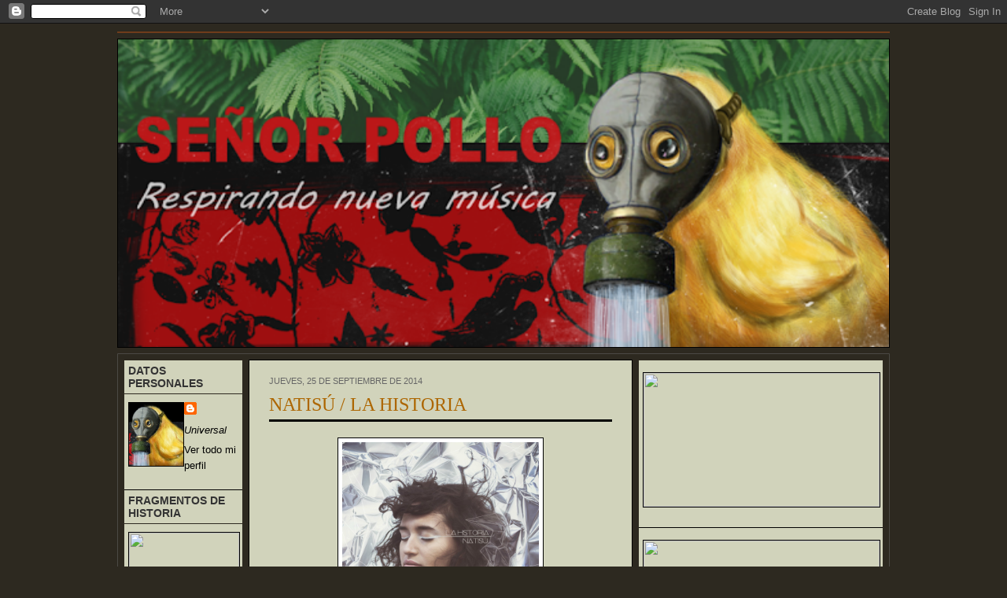

--- FILE ---
content_type: text/html; charset=UTF-8
request_url: https://www.misterpollomp3.com/2014/09/natisu-la-historia.html
body_size: 56014
content:
<!DOCTYPE html>
<html dir='ltr' xmlns='http://www.w3.org/1999/xhtml' xmlns:b='http://www.google.com/2005/gml/b' xmlns:data='http://www.google.com/2005/gml/data' xmlns:expr='http://www.google.com/2005/gml/expr'>
<link href='http://2639302592870033834-a-1802744773732722657-s-sites.googlegroups.com/site/misterpollo555/Home/favicon.ico?' rel='shortcut icon'/>
<style type='text/css'>
#HTML21 {
display: none;
}
</style>
<script type='text/javascript'>

  var _gaq = _gaq || [];
  _gaq.push(['_setAccount', 'UA-39162309-1']);
  _gaq.push(['_trackPageview']);

  (function() {
    var ga = document.createElement('script'); ga.type = 'text/javascript'; ga.async = true;
    ga.src = ('https:' == document.location.protocol ? 'https://ssl' : 'http://www') + '.google-analytics.com/ga.js';
    var s = document.getElementsByTagName('script')[0]; s.parentNode.insertBefore(ga, s);
  })();

</script>
<link href='/favicon.ico' rel='shortcut icon'/>
<head>
<link href='https://www.blogger.com/static/v1/widgets/2944754296-widget_css_bundle.css' rel='stylesheet' type='text/css'/>
<link href='/favicon.ico' rel='shortcut icon'/>
<meta content='IW967683639550997' name='verify-iw'/>
<meta content='text/html; charset=UTF-8' http-equiv='Content-Type'/>
<meta content='blogger' name='generator'/>
<link href='https://www.misterpollomp3.com/favicon.ico' rel='icon' type='image/x-icon'/>
<link href='https://www.misterpollomp3.com/2014/09/natisu-la-historia.html' rel='canonical'/>
<link rel="alternate" type="application/atom+xml" title="Señor Pollo - Respirando Nueva Música - Atom" href="https://www.misterpollomp3.com/feeds/posts/default" />
<link rel="alternate" type="application/rss+xml" title="Señor Pollo - Respirando Nueva Música - RSS" href="https://www.misterpollomp3.com/feeds/posts/default?alt=rss" />
<link rel="service.post" type="application/atom+xml" title="Señor Pollo - Respirando Nueva Música - Atom" href="https://www.blogger.com/feeds/4607533049964550547/posts/default" />

<link rel="alternate" type="application/atom+xml" title="Señor Pollo - Respirando Nueva Música - Atom" href="https://www.misterpollomp3.com/feeds/2141326677940195322/comments/default" />
<!--Can't find substitution for tag [blog.ieCssRetrofitLinks]-->
<link href='https://blogger.googleusercontent.com/img/b/R29vZ2xl/AVvXsEg8zwwclQzv6kYoIbByFO6pRytOMUcBSXUu_F5ZK4KAXAv7TmAKbLnnLukHHcW51h5v6u3PDF2p7oXH7TnCO9eIo0Ca3j-C1k15XzapVSAvgVe_klKUuPcrU7eHWt5f-lIKC5JFph65xqtj/s1600/la+historia.jpg' rel='image_src'/>
<meta content='https://www.misterpollomp3.com/2014/09/natisu-la-historia.html' property='og:url'/>
<meta content='NATISÚ / LA HISTORIA' property='og:title'/>
<meta content='.................Respirando Nueva Música: Pop+Rock+Folk+Punk+Electro................10 Años 2007-2017................' property='og:description'/>
<meta content='https://blogger.googleusercontent.com/img/b/R29vZ2xl/AVvXsEg8zwwclQzv6kYoIbByFO6pRytOMUcBSXUu_F5ZK4KAXAv7TmAKbLnnLukHHcW51h5v6u3PDF2p7oXH7TnCO9eIo0Ca3j-C1k15XzapVSAvgVe_klKUuPcrU7eHWt5f-lIKC5JFph65xqtj/w1200-h630-p-k-no-nu/la+historia.jpg' property='og:image'/>
<title>Señor Pollo - Respirando Nueva Música: NATISÚ / LA HISTORIA</title>
<style id='page-skin-1' type='text/css'><!--
/* ************ START OF CSS STYLING ************ */
/* -----------------------------------------------------------------------
Blogger Template Design: Psi
Design by: Ourblogtemplates.com
Terms of Use: Free template with credit linked to Ourblogtemplates.com
----------------------------------------------------------------------- */
/* Variable definitions
========================
<Variable name="bodybgColor" description="Body Background Color"
type="color" default="#FFBBE8">
<Variable name="blogframeColor" description="Blog Background Color"
type="color" default="#800040">
<Variable name="blogBorderColor" description="Blog Border Color"
type="color" default="#800040">
<Variable name="headerbgColor" description="Header Background Color"
type="color" default="#ffffff">
<Variable name="headerBorderColor" description="Header Border Color"
type="color" default="#800040">
<Variable name="blogTitleColor" description="Blog Title Color"
type="color" default="#800040">
<Variable name="blogDescriptionColor" description="Blog Description Color"
type="color" default="#800040">
<Variable name="linkbarbgColor" description="Linkbar Background Color"
type="color" default="#C94093">
<Variable name="linkbarmainBorderColor" description="Linkbar Main Border Color"
type="color" default="#C94093">
<Variable name="linkbarBorderColor" description="Linkbar Border Color"
type="color" default="#9D1961">
<Variable name="linkbarTextColor" description="Linkbar Text Color"
type="color" default="#ffffff">
<Variable name="linkbarHoverBgColor" description="Linkbar Hover Background Color"
type="color" default="#ffffff">
<Variable name="linkbarHoverTextColor" description="Linkbar Hover Text Color"
type="color" default="#9D1961">
<Variable name="middlebarbgColor" description="Middlebar Background Color"
type="color" default="#ffffff">
<Variable name="contentbgColor" description="Content Background Color"
type="color" default="#ffffff">
<Variable name="contentBorderColor" description="Content Border Color"
type="color" default="#9D1961">
<Variable name="postbgColor" description="Post Background Color"
type="color" default="#ffffff">
<Variable name="postBorderColor" description="Post Border Color"
type="color" default="#ffffff">
<Variable name="postTitleColor" description="Post Title Color"
type="color" default="#000000">
<Variable name="posttitlebgColor" description="Post Title Background Color"
type="color" default="#000000">
<Variable name="posttitleBorderColor" description="Post Title Border Color"
type="color" default="#000000">
<Variable name="dateHeaderColor" description="Date Header Color"
type="color" default="#000000">
<Variable name="textColor" description="Text Color"
type="color" default="#191919">
<Variable name="mainLinkColor" description="Main Link Color"
type="color" default="#333333">
<Variable name="mainHoverLinkColor" description="Main Hover Link Color"
type="color" default="#9D1961">
<Variable name="mainVisitedLinkColor" description="Main Visited Link Color"
type="color" default="#9D1961">
<Variable name="blockquotebgColor" description="Blockquote Background Color"
type="color" default="#191919">
<Variable name="blockquoteBorderColor" description="Blockquote Border Color"
type="color" default="#191919">
<Variable name="blockQuoteColor" description="Blockquote Color"
type="color" default="#191919">
<Variable name="codeTextColor" description="Code Text Color"
type="color" default="#660000">
<Variable name="imagebgColor" description="Photo Background Color"
type="color" default="#f5f5f5">
<Variable name="imageBorderColor" description="Photo Border Color"
type="color" default="#f5f5f5">
<Variable name="postfooterBgColor" description="Postfooter Background Color"
type="color" default="#b8659C">
<Variable name="postfooterBorderColor" description="Postfooter Border Color"
type="color" default="#b8659C">
<Variable name="postfooterTextColor" description="Postfooter Text Color"
type="color" default="#b8659C">
<Variable name="postfooterLinkColor" description="Postfooter Link Color"
type="color" default="#b8659C">
<Variable name="commentTabLinkColor" description="Comment Tab Link Color"
type="color" default="#b8659C">
<Variable name="feedlinksColor" description="Feed Links Color"
type="color" default="#9D1961">
<Variable name="sidebar1bgColor" description="Sidebar1 Background Color"
type="color" default="#FFBBE8">
<Variable name="sidebar1BorderColor" description="Sidebar1 Border Color"
type="color" default="#C94093">
<Variable name="sidebar1HeaderBgColor" description="Sidebar1 Header Background Color"
type="color" default="#ffffff">
<Variable name="sidebar1HeaderBorderColor" description="Sidebar1 Header Border Color"
type="color" default="#C94093">
<Variable name="sidebar1HeaderColor" description="Sidebar1 Header Color"
type="color" default="#000000">
<Variable name="sidebar1TextColor" description="Sidebar1 Text Color"
type="color" default="#9D1961">
<Variable name="sidebar1LinkColor" description="Sidebar1 Link Color"
type="color" default="#9D1961">
<Variable name="sidebar1HoverLinkColor" description="Sidebar1 Hover Link Color"
type="color" default="#000000">
<Variable name="sidebar1VisitedLinkColor" description="Sidebar1 Visited Link Color"
type="color" default="#000000">
<Variable name="sidebarListLineColor" description="Sidebar List Line Color"
type="color" default="#000000">
<Variable name="profileBorderColor" description="Profile Border Color"
type="color" default="#000000">
<Variable name="lowerbarbgColor" description="Lowerbar Background Color"
type="color" default="#ffffff">
<Variable name="lowerbarBorderColor" description="Lowerbar Border Color"
type="color" default="#C94093">
<Variable name="lowerbarHeaderColor" description="Lowerbar Header Color"
type="color" default="#000000">
<Variable name="lowerbarTitleBgColor" description="Lowerbar Header Background Color"
type="color" default="#C94093">
<Variable name="lowerbarTitleBorderColor" description="Lowerbar Header Border Color"
type="color" default="#C94093">
<Variable name="lowerbarTextColor" description="Lowerbar Text Color"
type="color" default="#9D1961">
<Variable name="lowerbarLinkColor" description="Lowerbar Link Color"
type="color" default="#9D1961">
<Variable name="lowerbarHoverLinkColor" description="Lowerbar Hover Link Color"
type="color" default="#000000">
<Variable name="lowerbarVisitedLinkColor" description="Lowerbar Visited Link Color"
type="color" default="#000000">
<Variable name="lowerbarListLineColor" description="Lowerbar List Line Color"
type="color" default="#000000">
<Variable name="commentbgColor" description="Comment Background Color"
type="color" default="#9D1961">
<Variable name="commentBorderColor" description="Comment Border Color"
type="color" default="#C94093">
<Variable name="commentboxBgColor" description="Comment Box Background Color"
type="color" default="#9D1961">
<Variable name="commentboxBorderColor" description="Comment Box Border Color"
type="color" default="#C94093">
<Variable name="commentTitleColor" description="Comment Header Color"
type="color" default="#000000">
<Variable name="commentauthorBgColor" description="Comment Author Background Color"
type="color" default="#9D1961">
<Variable name="commentauthorColor" description="Comment Author Color"
type="color" default="#9D1961">
<Variable name="commentTimeStampColor" description="Comment Timestamp Color"
type="color" default="#C94093">
<Variable name="commentTextColor" description="Comment Text Color"
type="color" default="#4c4c4c">
<Variable name="footerbgColor" description="Footer Background Color"
type="color" default="#ffffff">
<Variable name="footerBorderColor" description="Footer Border Color"
type="color" default="#000000">
<Variable name="footerHeaderColor" description="Footer Header Color"
type="color" default="#000000">
<Variable name="footerTextColor" description="Footer Text Color"
type="color" default="#C94093">
<Variable name="footerLinkColor" description="Footer Link Color"
type="color" default="#C94093">
<Variable name="footerHoverLinkColor" description="Footer Hover Link Color"
type="color" default="#C94093">
<Variable name="footerVisitedLinkColor" description="Footer Visited Link Color"
type="color" default="#C94093">
<Variable name="blogTitleFont" description="Blog Title Font"
type="font"
default="normal bold 273% Georgia, Times, serif"
>
<Variable name="blogDescriptionFont" description="Blog Description Font"
type="font"
default="normal normal 104% georgia,helvetica,verdana,Georgia, serif"
>
<Variable name="linkbarTextFont" description="Linkbar Text Font"
type="font"
default="normal normal 77% Verdana, sans-serif"
>
<Variable name="postTitleFont" description="Post Title Font"
type="font"
default="normal bold 180% Georgia, Times, serif"
>
<Variable name="dateHeaderFont" description="Date Header Font"
type="font"
default="normal bold 117% Arial, sans-serif"
>
<Variable name="textFont" description="Text Font"
type="font"
default="normal normal 90% Arial, sans-serif"
>
<Variable name="quoteFont" description="Blog Quote Font"
type="font"
default="normal normal 92% helvetica,tahoma,verdana,arial,times,Sans-serif"
>
<Variable name="sidebarHeaderFont" description="Sidebar Title Font"
type="font"
default="normal bold 117% Arial, sans-serif"
>
<Variable name="sidebarTextFont" description="Sidebar Text Font"
type="font"
default="normal normal 78% Arial, Verdana, sans-serif"
>
<Variable name="postfooterTextFont" description="Post-Footer Text Font"
type="font"
default="normal normal 93% Arial, sans-serif"
>
<Variable name="commentTitleFont" description="Comment Title Font"
type="font"
default="normal bold 120% Arial, sans-serif"
>
<Variable name="commentTextFont" description="Comment Text Font"
type="font"
default="normal normal 95% Arial, sans-serif"
>
<Variable name="footerHeaderFont" description="Footer Header Font"
type="font"
default="normal bold 131% Trebuchet, Trebuchet MS, Arial, sans-serif"
>
<Variable name="footerTextFont" description="Footer Text Font"
type="font"
default="normal normal 76% Trebuchet, Trebuchet MS, Arial, sans-serif"
>
*/
/* -----   GLOBAL   ----- Blogger template design by Ourblogtemplates.com */
* {margin:0; padding:0;}
body, .body-fauxcolumn-outer {
margin: 0px 0px 0px 0px;
padding: 0px 0px 0px 0px;
text-align: center;
color: #000000;
background: #2D2920 url() repeat top right;
/* background-attachment: fixed; */
font-family: arial,verdana,helvetica,tahoma,Sans-serif;
font-size: 100%;
width: 100%;
}
#outer-wrapper {
margin: 0 auto;   /* auto - to make the template lay in the screen center */
padding: 0px 0px 0px 0px;
margin-top: 0px;
margin-bottom: 15px;
position: relative;
width: 100%;
text-align: center;
}
#blog-wrapper {
margin: 0 auto;   /* auto - to make the template lay in the screen center */
padding: 7px;
margin-top: 0px;
margin-bottom: 15px;
text-align: center;
position: relative;
width: 982px;
background: #2D2920;
border: 3px solid #2D2920;
}
#spacer {clear: both; margin: 0; padding: 0;}
/* global link attributes */
a {color: #826C55; text-decoration: underline;}
a:hover {color: #004387; text-decoration: underline;}
a:visited {color: #826C55; text-decoration: underline;}
/* Blogger Navigation Bar */
#Navbar1 {
margin: 0;
padding: 0;
visibility: visible;
display: yes;
}
/* -----   TOP ADS   ----- Blogger template design by Ourblogtemplates.com */
#topads-wrapper {
margin: 0;
padding: 0;
position: relative;
text-align: center;
width: 100%;
}
#topads {margin: 0; padding: 0;}
#topads .widget {margin: 0; padding: 5px 0;}
/* -----   HEADER   ----- Blogger template design by Ourblogtemplates.com */
#header-wrapper h1 { display:none; visibility:hidden; height:0; }
#header-wrapper {
margin: 7px 0px 7px 0px;
padding: 0px 0px 0px 0px;
width: 980px;
background: #2D2920;
border: 1px solid #000000;
}
#header {
margin: 0px 0px 0px 0px;
padding: 0px 0px 0px 0px;
text-align: left;
}
#header h1 {
color: #FA9200;
font: normal bold 365% Arial, sans-serif;
font-variant: small-caps;
margin: 0px 0px 0px 0px;
padding: 10px 20px 0px 20px;
}
#header h1 a {
text-decoration: none;
color: #FA9200;
}
#header h1 a:hover {
text-decoration: underline;
color: #D47B00;
}
#header .description {
color: #D47B00;
font: normal bold 89% Trebuchet, Trebuchet MS, Arial, sans-serif;
margin: 0px 0px 0px 0px;
padding: 5px 20px 25px 20px;
display: none;
}
#header h1 p, #header .description p {margin:0;padding:0}
#header a img {
margin: 0px 0px 0px 0px;
padding: 0px 0px 0px 0px;
border: 0;
}
/* -----   LINKBAR   ----- Blogger template design by Ourblogtemplates.com */
#linkbar-wrapper {
margin: 0px 0px 0px 0px;
padding: 0px 0px 0px 0px;
width: 980px;
position: relative;
background: #000000;
border: 1px solid #6f3c1b;
}
#linkbar .widget {
margin: 0px 0px 0px 0px;
padding: 4px 0px 7px 0px;
text-align: left;
}
#linkbar ul {
margin: 0px 0px 0px 0px;
padding: 0px 0px 0px 0px;
list-style-type:none;
}
#linkbar li {
display: inline;
margin: 0px 0px 0px 0px;
padding: 0px 0px 0px 0px;
}
#linkbar h2 {
margin: 0px 0px 0px 0px;
padding: 0px 0px 0px 0px;
display: none;
visibility: hidden;
}
#linkbar a {
clear: both;
margin: 0px -4px 0px 0px;
padding: 7px 10px 7px 10px;
width:100%;
text-decoration:none;
font: normal bold 65% Trebuchet, Trebuchet MS, Arial, sans-serif;
color: #E1D4C1;
text-transform: uppercase;
border-right: 1px solid #826C55;
border-left: 0px solid #826C55;
}
#linkbar a:hover {
color: #ffffff;
background: #826C55;
}
/* -----   MIDDLE ADS   ----- Blogger template design by Ourblogtemplates.com */
#middleads-wrapper {
margin: 0px 0px 0px 0px;
padding: 0px 0px 0px 0px;
width: 982px;
position: relative;
text-align: center;
}
#middleads, #middleads2 {
margin: 0px 0px 0px 0px;
padding: 0px 0px 0px 0px;
/* background: #2D2920;
border-top: 1px solid #4b4945;
border-left: 1px solid #4b4945;
border-right: 1px solid #4b4945; */
}
#middleads .widget, #middleads2 .widget {
margin: 0;
padding: 10px 0;
}
/* -----   MAIN   ----- Blogger template design by Ourblogtemplates.com */
#content-wrapper {
width: 980px;
margin: 0px 0px 0px 0px;
padding: 0px 0px 0px 0px;
position: relative;
text-align: left;
background: #2D2920;
border: 1px solid #4b4945;
word-wrap: break-word; /* fix for long text breaking sidebar float in IE */
overflow: hidden; /* fix for long non-text content breaking IE sidebar float */
}
#main-wrapper {
float: left;
width: 502px;
margin: 0px 0px 0px 0px;
padding: 0px 0px 0px 0px;
word-wrap: break-word; /* fix for long text breaking sidebar float in IE */
overflow: hidden; /* fix for long non-text content breaking IE sidebar float */
}
#main {
width: 486px;
margin: 7px;
padding: 20px 0 0 0;
color: #000000;
font: normal normal 81% Trebuchet, Trebuchet MS, Arial, sans-serif;
background: #D1D3BB;
border: 1px solid #000000;
}
#main .widget {
margin: 0px 0px 0px 0px;
padding: 0px 25px 20px 25px;
}
.post {
margin: 0px 0px 0px 0px;
padding: 0px 0px 0px 0px;
line-height: 1.6em;
text-align: justify;
}
.post h3 {
margin: 0px 0px 20px 0px;
padding: 0px 0px 2px 0px;
color: #AD6600;
font: normal normal 188% Georgia, Times, serif;
text-decoration: none;
text-align: left;
line-height: 1.4em;
/* text-transform: uppercase; */
border-bottom: 3px solid #000000;
}
.post h3 a, .post h3 a:visited {
color: #AD6600;
text-decoration: none;
}
.post h3 a:hover {
color: #666666;
text-decoration: none;
}
.post-header-line-1 {
}
h2.date-header {
margin: 0px 0px 0px 0px;
padding: 0px 0px 7px 0px;
text-align: left;
color: #666666;
font: normal normal 85% Trebuchet, Trebuchet MS, Arial, sans-serif;
text-decoration: none;
text-transform: uppercase;
}
.date-header span {
margin: 0px 0px 0px 0px;
padding: 0px 0px 0px 0px;
}
.post-body p {
/* Fix bug in IE5/Win with italics in posts */
margin: 0px 0px 0px 0px;
padding: 1px 0px 1px 0px;
display: inline; /* to fix floating-ads wrapping problem in IE */
height: 1%;
overflow: visible;
}
.post-body p a, .post-body p a:visited {
color: #826C55;
text-decoration: underline;
}
.post-body a:hover {
text-decoration: underline;
color: #004387;
}
.post ul {
margin: 0px 0px 0px 0px;
padding: 12px 0px 12px 30px;
list-style-type: disc;
line-height: 1.6em;
font-size: 95%;
}
.post ol {
margin: 0px 0px 0px 0px;
padding: 12px 0px 12px 30px;
line-height: 1.6em;
font-size: 95%;
}
.post li {
margin: 0px 0px 0px 0px;
padding: 0px 0px 8px 0px;
}
a img {
margin: 5px 5px 5px 5px;
padding: 0px 0px 0px 0px;
}
.post img {
margin: 0px;
padding: 5px;
background: #ffffff;
border: 1px solid #000000;
}
/* -----   POST-FOOTER   ----- Blogger template design by Ourblogtemplates.com */
.post-footer {
display: block;
margin: 15px 0px 25px 0px;
padding: 7px 20px 7px 20px;
text-align: left;
font: normal normal 83% Trebuchet, Trebuchet MS, Arial, sans-serif;
color: #a09b94;
font-weight: normal;
line-height: 1.6em;
text-decoration: none;
background: #000000;
border: 1px solid #E1D4C1;
}
.post-footer-line {
margin: 0px 0px 0px 0px;
padding: 0px 0px 0px 0px;
}
.post-footer-line-1, .post-footer-line-2, .post-footer-line-3 {
margin: 0px 0px 0px 0px;
padding: 0px 0px 0px 0px;
}
.post-footer a {
color: #a28C75;
text-decoration: none;
}
.post-footer a:hover {
color: #004387;
text-decoration: underline;
}
.post-footer .post-comment-link a {
margin: 0px 0px 0px 0px;
padding: 0px 0px 0px 0px;
color: #a28C75;
font-weight: normal;
text-decoration: none;
}
.post-footer .post-comment-link a:hover {
color: #004387;
text-decoration: underline;
}
.post-footer .post-icons {
margin: 0px 0px 0px 0px;
padding: 0px 0px 0px 0px;
}
.post-footer img {
margin: 0px 0px 0px 0px;
padding: 0px 0px 5px 0px;
background: #000000;
}
#blog-pager {
margin: 0px 0px 0px 0px;
padding: 20px 0px 0px 0px;
text-align: center;
font: normal normal 83% Trebuchet, Trebuchet MS, Arial, sans-serif;
color: #826C55;
}
#blog-pager a {color: #826C55}
#blog-pager a:hover {color: #004387}
#blog-pager-newer-link {
float: left;
margin: 0px 0px 0px 0px;
padding: 0px 0px 0px 0px;
}
#blog-pager-older-link {
float: right;
margin: 0px 0px 0px 0px;
padding: 0px 0px 0px 0px;
}
.feed-links {
margin: 10px 0px 0px 0px;
padding: 0px 0px 0px 0px;
clear: both;
text-align: left;
font: normal normal 83% Trebuchet, Trebuchet MS, Arial, sans-serif;
color: #826C55;
}
.feed-links a, .feed-links a:visited {color: #826C55}
.feed-links a:hover {color: #004387}
/* -----   BLOCKQUOTE   ----- */
blockquote {
margin: 10px 20px 10px 20px;
padding: 10px 20px 10px 20px;
font: italic normal 105% Trebuchet, Trebuchet MS, Arial, sans-serif;
line-height: 1.6em;
color: #999999;
background: #fffcfc;
border: 2px solid #2D2920;
}
/* -----   CODE   ----- */
code {
color: #808080;
font-size: 110%;
}
/* -----   SIDEBAR   ----- Blogger template design by Ourblogtemplates.com */
#side-wrapper1 {
width: 159px;
float: left;
margin: 0px 0px 0px 0px;
padding: 0px 0px 0px 0px;
word-wrap: break-word; /* fix for long text breaking sidebar float in IE */
overflow: hidden; /* fix for long non-text content breaking IE sidebar float */
}
#side-wrapper2 {
width: 319px;
float: left;
margin: 0px 0px 0px 0px;
padding: 0px 0px 0px 0px;
word-wrap: break-word; /* fix for long text breaking sidebar float in IE */
overflow: hidden; /* fix for long non-text content breaking IE sidebar float */
}
.sidebar {
margin: 0px 0px 0px 0px;
padding: 0px 0px 0px 0px;
text-align: left;
font: normal normal 80% Trebuchet, Trebuchet MS, Arial, sans-serif;
}
#sidebar1 {
width: 150px;
margin: 7px 0px 7px 7px;
padding: 0px 0px 0px 0px;
color: #000000;
background: #D1D3BB;
border: 1px solid #2D2920;
border-bottom: 0;
line-height: 1.6em;
}
#sidebar2 {
width: 310px;
margin: 7px 7px 7px 0px;
padding: 0px 0px 0px 0px;
color: #000000;
background: #D1D3BB;
border: 1px solid #2D2920;
border-bottom: 0;
line-height: 1.6em;
}
#sidebar1 .widget, #sidebar2 .widget {
margin: 0px 0px 0px 0px;
padding: 15px 5px 20px 5px;
border-bottom: 1px solid #000000;
}
/* sidebar heading ----- Blogger template design by Ourblogtemplates.com */
#sidebar1 h2, #sidebar2 h2 {
margin: -15px -5px 10px -5px;
padding: 5px 5px 5px 5px;
text-align: left;
color: #333333;
font: normal bold 109% Trebuchet, Trebuchet MS, Arial, sans-serif;
text-transform: uppercase;
text-decoration: none;
background: #D1D3BB;
border-bottom: 1px solid #2D2920;
}
.sidebar ul, #BlogArchive1 ul {
margin: 0px 0px 0px 0px;
padding: 0px 0px 0px 0px;
}
.sidebar li, #BlogArchive1 li {
margin: 0px 0px 6px 15px;
padding: 0px 0px 6px 0px;
line-height: 1.4em;
list-style-type: square;
border-bottom: 1px solid #999999;
}
#sidebar1 a, #sidebar2 a {
color: #000000;
text-decoration: none;
}
#sidebar1 a:hover, #sidebar2 a:hover {
text-decoration: none;
color: #004387;
}
#sidebar1 a:visited, #sidebar2 a:visited {
text-decoration: none;
color: #333333;
}
.sidebar a img {
margin: 0px 0px 0px 0px;
padding: 0px 0px 0px 0px;
border: 1px solid #000000;
}
/* -----   PROFILE   ----- Blogger template design by Ourblogtemplates.com */
.profile-img {
margin: 7px;
padding: 0px;
border: 1px solid #999999;
}
.profile-textblock {
margin: 0px 0px 0px 0px;
padding: 3px 0px 3px 0px;
clear: both;
line-height: 1.6em;
/* border-top: 1px solid #999999;
border-bottom: 1px solid #999999; */
}
.profile-datablock {
margin: 2px 0px 5px 0px;
padding: 0px 0px 0px 0px;
}
.profile-data {
margin: 0px 0px 0px 0px;
padding: 0px 0px 0px 0px;
font-weight: normal;
font-style: italic;
}
.profile-link {
margin: 0px 0px 0px 0px;
padding: 0px 0px 0px 0px;
}
/* -----   COMMENT   ----- Blogger template design by Ourblogtemplates.com */
#comments {
margin: 0px 0px 0px 0px;
padding: 0px 0px 20px 0px;
text-align: left;
color: #808080;
font: normal normal 101% Trebuchet, Trebuchet MS, Arial, sans-serif;
}
.comments-singleblock {
margin: 10px 0px 10px 0px;
padding: 15px;
background: #ffffff;
border: 1px solid #E1D4C1;
}
/* comment-header */
#comments h4 {
margin: 15px 0px 0px 0px;
padding: 0px 0px 5px 0px;
color: #826C55;
font: normal bold 124% Trebuchet, Trebuchet MS, Arial, sans-serif;
text-transform: uppercase;
}
.deleted-comment {
font-style:italic;
color:gray;
margin: 5px 0px 5px 0px;
}
.comment-author {
margin: -15px -15px 0px -15px;
padding: 5px 15px 5px 15px;
color: #826C55;
font-weight: bold;
background: #F5EDE3;
border-bottom: 1px solid #E1D4C1;
}
.comment-author a {color: #826C55; text-decoration: none;}
.comment-author a:hover {color: #b3b3b3; text-decoration: underline;}
.comment-author a:visited {color: #826C55; text-decoration: none;}
.comment-body {margin: 0; padding: 10px 0px 0px 30px;}
.comment-body p {margin: 0; padding: 0; line-height: 1.6em;}
.comment-footer, .comment-footer a {margin: 0px 0px 0px 0px; padding: 4px 0px 0px 0px;}
.comment-timestamp {
margin: 0px 0px 0px 0px;
padding: 0px 0px 0px 0px;
color: #b3b3b3;
}
.comment-timestamp a {
color: #b3b3b3;
text-decoration: none;
}
.comment-timestamp a:hover {color: #826C55; text-decoration: underline;}
#comments ul {margin: 0; padding: 0; list-style-type: none;}
#comments li {margin: 0; padding: 0;}
a.comment-link {
/* ie5.0/win doesn't apply padding to inline elements,
so we hide these two declarations from it */
padding: 0px 0px 0px 0px;
}
html>body a.comment-link {
/* respecified, for ie5/mac's benefit */
padding-left: 0px;
}
#backlinks-container {margin-top: 30px}
/* -----   LOWER SECTION   ----- Blogger template design by Ourblogtemplates.com */
#lower-wrapper {
margin: 7px 0px 7px 0px;
padding: 0px 0px 0px 0px;
width: 980px;
font: normal normal 80% Trebuchet, Trebuchet MS, Arial, sans-serif;
color: #a09b94;
background: #D1D3BB;
border: 1px solid #E1D4C1;
}
#lowerbar-wrapper {
float: left;
margin: 0px 0px 0px 0px;
padding: 0px 0px 20px 0px;
width: 33%;
text-align: left;
line-height: 1.8em;
word-wrap: break-word; /* fix for long text breaking sidebar float in IE */
overflow: hidden; /* fix for long non-text content breaking IE sidebar float */
}
#lowerads-wrapper {
float: left;
margin: 0px 0px 0px 0px;
padding: 0px 0px 0px 0px;
width: 100%;
text-align: center;
word-wrap: break-word; /* fix for long text breaking sidebar float in IE */
overflow: hidden; /* fix for long non-text content breaking IE sidebar float */
}
.lowerbar {margin: 0; padding: 0;}
.lowerbar .widget {margin: 0; padding: 30px 20px 0px 30px;}
.lowerads {margin: 0; padding: 0;}
.lowerads .widget {margin: 0; padding: 0px 0px 30px 0px;}
.lowerbar h2 {
margin: 0px -15px 10px -15px;
padding: 7px 15px 7px 15px;
color: #a09b94;
font: normal bold 109% Trebuchet, Trebuchet MS, Arial, sans-serif;
text-align: left;
text-transform: uppercase;
background: #F5EDE3;
border-top: 1px solid #2D2920;
border-bottom: 1px solid #2D2920;
}
.lowerbar ul {
margin: 0px 0px 0px 0px;
padding: 0px 0px 0px 0px;
}
.lowerbar li {
margin: 0px 0px 6px 15px;
padding: 0px 0px 6px 0px;
line-height: 1.4em;
list-style-type: square;
border-bottom: 1px solid #d5cDc3;
}
.lowerbar a {color: #826C55; text-decoration: none;}
.lowerbar a:hover {text-decoration: underline; color: #004387;}
.lowerbar a:visited {text-decoration: none; color: #826C55;}
/* -----   FOOTER   ----- Blogger template design by Ourblogtemplates.com */
#footer-wrapper {
clear: both;
display: inline; /* handles IE margin bug */
float: left;
width: 982px;
margin: 0px 0px 0px 0px;
padding: 0px 0px 0px 0px;
}
#footer {
margin: 0px 0px 0px 0px;
padding: 20px 0px 0px 0px;
text-align: left;
color: #e6e6e6;
font: normal normal 79% Trebuchet, Trebuchet MS, Arial, sans-serif;
line-height: 1.6em;
background: #D1D3BB;
border: 1px solid #000000;
}
#footer h2 {
margin: 0px 0px 0px 0px;
padding: 0px 0px 5px 0px;
color: #660000;
font: normal normal 113% Trebuchet, Trebuchet MS, Arial, sans-serif;
}
#footer .widget {
margin: 0px 0px 0px 0px;
padding: 0px 20px 20px 20px;
}
.footer p {margin: 0; padding: 0}
.footer a {
color: #e6e6e6;
text-decoration: none;
}
.footer a:hover {
color: #ffffff;
text-decoration: underline;
}
.footer a:visited {
color: #e6e6e6;
text-decoration: none;
}
/* -----   BOTTOM ADS   ----- Blogger template design by Ourblogtemplates.com */
#bottomads-wrapper {
margin: 0;
padding: 0;
position: relative;
text-align: center;
width: 100%;
}
#bottomads {margin: 0; padding: 10px 0;}
#bottomads .widget {margin: 0; padding: 5px 0;}
/* -----   CREDIT   ----- */
#credit {
margin: 0px 0px 0px 0px;
padding: 2px 0px 0px 0px;
width: 100%;
height: 26px;
clear: both;
font-family: verdana, helvetica;
font-size: 70%;
color: #444444;
font-weight: normal;
background: #777777;
}
#creditleft {
margin: 0px 0px 0px 0px;
padding: 7px 0px 0px 0px;
height: 26px;
position: relative;
float: left;
text-align: left;
display: inline;
width: 71%;
background: #ffffff;
}
#creditright {
margin: -33px 0px 0px 0px;
padding: 7px 0px 0px 0px;
height: 26px;
position: relative;
float: right;
text-align:right;
display: inline;
width: 30%;
background: #ffffff;
}
#creditleft p {
margin: 0;
padding: 0
}
#creditright p {
margin: 0;
padding: 0
}
#creditleft a, .creditleft a:hover, .creditleft a:visited {
color: #444444;
text-decoration: underline;
}
#creditright a, .creditright a:hover, .creditright a:visited {
color: #444444;
text-decoration: underline;
}
/* ************ END OF CSS STYLING ************ */
/** Page structure tweaks for layout editor wireframe */
body#layout #main,
body#layout #sidebar {
padding: 0;
}
#header-inner img {
width:980px; /*Ancho*/
height:391px; /*Alto*/
}
--></style>
<link href='https://www.blogger.com/dyn-css/authorization.css?targetBlogID=4607533049964550547&amp;zx=9132d7b7-ee33-44b2-83fa-43a653d1cf95' media='none' onload='if(media!=&#39;all&#39;)media=&#39;all&#39;' rel='stylesheet'/><noscript><link href='https://www.blogger.com/dyn-css/authorization.css?targetBlogID=4607533049964550547&amp;zx=9132d7b7-ee33-44b2-83fa-43a653d1cf95' rel='stylesheet'/></noscript>
<meta name='google-adsense-platform-account' content='ca-host-pub-1556223355139109'/>
<meta name='google-adsense-platform-domain' content='blogspot.com'/>

<!-- data-ad-client=ca-pub-5439356899340865 -->

</head>
<script async='async' data-ad-client='ca-pub-2516560732920306' src='https://pagead2.googlesyndication.com/pagead/js/adsbygoogle.js'></script>
<body>
<div class='navbar section' id='navbar'><div class='widget Navbar' data-version='1' id='Navbar1'><script type="text/javascript">
    function setAttributeOnload(object, attribute, val) {
      if(window.addEventListener) {
        window.addEventListener('load',
          function(){ object[attribute] = val; }, false);
      } else {
        window.attachEvent('onload', function(){ object[attribute] = val; });
      }
    }
  </script>
<div id="navbar-iframe-container"></div>
<script type="text/javascript" src="https://apis.google.com/js/platform.js"></script>
<script type="text/javascript">
      gapi.load("gapi.iframes:gapi.iframes.style.bubble", function() {
        if (gapi.iframes && gapi.iframes.getContext) {
          gapi.iframes.getContext().openChild({
              url: 'https://www.blogger.com/navbar/4607533049964550547?po\x3d2141326677940195322\x26origin\x3dhttps://www.misterpollomp3.com',
              where: document.getElementById("navbar-iframe-container"),
              id: "navbar-iframe"
          });
        }
      });
    </script><script type="text/javascript">
(function() {
var script = document.createElement('script');
script.type = 'text/javascript';
script.src = '//pagead2.googlesyndication.com/pagead/js/google_top_exp.js';
var head = document.getElementsByTagName('head')[0];
if (head) {
head.appendChild(script);
}})();
</script>
</div></div>
<div id='outer-wrapper'>
<!-- skip links for text browsers -->
<span id='skiplinks' style='display:none;'>
<a href='#main'>skip to main </a> |
<a href='#sidebar'>skip to sidebar</a>
</span>
<div id='topads-wrapper'>
<div class='topads no-items section' id='topads'></div>
</div>
<div style='clear: both;'></div>
<div id='blog-wrapper'>
<div id='linkbar-wrapper'>
<div class='linkbar no-items section' id='linkbar'></div>
</div>
<div style='clear: both;'></div>
<div id='header-wrapper'>
<div class='header section' id='header'><div class='widget Header' data-version='1' id='Header1'>
<div id='header-inner'>
<a href='https://www.misterpollomp3.com/' style='display: block'>
<img alt='Señor Pollo - Respirando Nueva Música' height='244px; ' id='Header1_headerimg' src='https://blogger.googleusercontent.com/img/a/AVvXsEjolAQ4gG_7W6KYopk_MSF67VkP7mEtgpRJvQLrkFYnOD98EjiM-g1VyOeYWNb_G9j9Hrnte1mYJWfuSjq1pX6BD08CWVQzKZ9bXzbDUPR_eQS_oCe14BzNDW-FadPHfeOCcXxEFZAXJPwjgIhMPWEMYuMopaeLj_aKLBuNH5DDuH5-M5hJQyIps-maQDU2=s600' style='display: block' width='600px; '/>
</a>
<div class='descriptionwrapper'>
<p class='description'><span>🐔&#8202;Desde 2007 piando buena música🐔&#8202;</span></p>
</div>
</div>
</div></div>
</div>
<div style='clear: both;'></div>
<div id='middleads-wrapper'>
<div class='middleads no-items section' id='middleads'></div>
</div>
<div style='clear: both;'></div>
<div id='content-wrapper'>
<div id='side-wrapper1'>
<div class='sidebar section' id='sidebar1'><div class='widget Profile' data-version='1' id='Profile1'>
<h2>Datos personales</h2>
<div class='widget-content'>
<a href='https://www.blogger.com/profile/18178037541370553785'><img alt='Mi foto' class='profile-img' height='80' src='//blogger.googleusercontent.com/img/b/R29vZ2xl/AVvXsEgxeLmTr0Jq52E7xWz6VDbrOEBGpAVxGAh8L2hTbSoZ4MRRjil2RPL6velUtyuj8lGzOmAx_hx9mNFSD9eqZb3Y_fm_wsR-hG7ZV8zgFHOAujEEn1TiEPhmeSy_Wcj06g/s220/banner+pollo.jpg' width='69'/></a>
<dl class='profile-datablock'>
<dt class='profile-data'>
<a class='profile-name-link g-profile' href='https://www.blogger.com/profile/18178037541370553785' rel='author' style='background-image: url(//www.blogger.com/img/logo-16.png);'>
</a>
</dt>
<dd class='profile-data'>Universal</dd>
</dl>
<a class='profile-link' href='https://www.blogger.com/profile/18178037541370553785' rel='author'>Ver todo mi perfil</a>
<div class='clear'></div>
</div>
</div><div class='widget HTML' data-version='1' id='HTML14'>
<h2 class='title'>FRAGMENTOS DE HISTORIA</h2>
<div class='widget-content'>
<a href="https://www.youtube.com/@Fragmentosdehistoria10"><img src="https://i.ibb.co/fXs5BZB/FRAGMENTOS-DE-HISTORIA.jpg" style="height: 139px; width: 140px;" width="255" / /></a><br />
</div>
<div class='clear'></div>
</div><div class='widget Image' data-version='1' id='Image2'>
<h2>Prueba gratis Kindle Unlimited</h2>
<div class='widget-content'>
<a href='https://www.amazon.es/kindle-dbs/hz/signup?tag=misterpollosw-21'>
<img alt='Prueba gratis Kindle Unlimited' height='116' id='Image2_img' src='https://blogger.googleusercontent.com/img/a/AVvXsEgmwcAnvvFb-wnH2i73uZULEwMbGg6huFr5plbKlCQwQQUKAaUPAuMVAua-v2fThhpIQ8HOuuekQhTMx7friVb8B0Uy0jIKWDxIfJNUqxEGub6fv7cOkbS03BP_to1E3k85IJGsnkSiqFr1SQ6GPHDEq65OlRXKITvDV10Y4YcnvyAjllGokt_VyRcH2A=s200' width='200'/>
</a>
<br/>
</div>
<div class='clear'></div>
</div><div class='widget HTML' data-version='1' id='HTML16'>
<h2 class='title'>Gran Selección Aviar</h2>
<div class='widget-content'>
<a href="https://www.misterpollomp3.com/search/label/Selecci%C3%B3n%20Aviar"><img src="https://i.ibb.co/nc1MVC9/Be-Funky-collage-4.jpg" style="height: 139px; width: 140px;" width="255" / /></a><br />
</div>
<div class='clear'></div>
</div><div class='widget HTML' data-version='1' id='HTML38'>
<h2 class='title'>Cantautores</h2>
<div class='widget-content'>
<a href="https://www.misterpollomp3.com/2020/11/cantautores.html"><img alt="cantautores" border="0" src="https://i.ibb.co/MgQ4jBq/cantautores.jpg" style="height: 139px; width: 140px;" width="255" / /></a><br />
</div>
<div class='clear'></div>
</div><div class='widget HTML' data-version='1' id='HTML36'>
<h2 class='title'>Mi canción favorita es...</h2>
<div class='widget-content'>
<a href="https://open.spotify.com/playlist/1Jl34MhYPbJSQB8m6dMoic?si=FlQkXr4tTcqoaIX9tLq0PA"><img alt="mi-canci-n-favorita-es" border="0" src="https://i.ibb.co/DtgL38r/mi-canci-n-favorita-es.jpg" style="height: 139px; width: 140px;" width="255" / /></a>
</div>
<div class='clear'></div>
</div><div class='widget HTML' data-version='1' id='HTML37'>
<h2 class='title'>La canción del día</h2>
<div class='widget-content'>
<a href="https://open.spotify.com/playlist/7apHIRcoVhI0ilp9xPHSW4?si=q6hJbNtXROuseRFYsk0MgQ"><img alt="la-canci-n-del-d-a" border="0" src="https://i.ibb.co/12sSshH/la-canci-n-del-d-a.jpg" style="height: 139px; width: 140px;" width="255" / /></a>
</div>
<div class='clear'></div>
</div><div class='widget HTML' data-version='1' id='HTML25'>
<h2 class='title'>Amor Alternativo</h2>
<div class='widget-content'>
<a href="http://www.misterpollomp3.com/2018/07/amor-alternativo.html"><img alt="Amor_Alternativo" border="0" src="https://thumb.ibb.co/cYPvcT/Amor_Alternativo.jpg" style="height: 139px; width: 140px;" width="255" / /></a><br />
</div>
<div class='clear'></div>
</div><div class='widget HTML' data-version='1' id='HTML35'>
<h2 class='title'>La canción más triste del mundo</h2>
<div class='widget-content'>
<a href="https://www.misterpollomp3.com/2019/03/la-cancion-mas-triste-del-mundo.html"><img alt="la-canci-n-m-s-triste-del-mundo" border="0" src="https://i.ibb.co/K5D02kX/la-canci-n-m-s-triste-del-mundo.jpg" style="height: 139px; width: 140px;" width="255" / /></a><br />
</div>
<div class='clear'></div>
</div><div class='widget HTML' data-version='1' id='HTML28'>
<h2 class='title'>TÚ ERES ESPACIAL</h2>
<div class='widget-content'>
<span style="font-family:&quot;;"><a href="http://www.misterpollomp3.com/search/label/T%C3%BA%20eres%20Espacial"><img alt="t-eres-espacial" border="0" src="https://thumb.ibb.co/iqdS3p/t-eres-espacial.jpg" style="height: 139px; width: 140px;" width="255" / /></a><br /></span>
</div>
<div class='clear'></div>
</div><div class='widget HTML' data-version='1' id='HTML30'>
<h2 class='title'>Canciones para una RE-EVOLUCIÓN</h2>
<div class='widget-content'>
<span style="font-family:&quot;;"><a href="https://www.misterpollomp3.com/2018/11/canciones-para-una-re-evolucion.html"><img alt="Canciones-para-una-RE-EVOLUCI-N" border="0" src="https://i.ibb.co/GJ4CMT5/Canciones-para-una-RE-EVOLUCI-N.jpg" style="height: 139px; width: 140px;" width="255" / /></a><br /></span>
</div>
<div class='clear'></div>
</div><div class='widget HTML' data-version='1' id='HTML34'>
<h2 class='title'>Mister Folk---&gt;</h2>
<div class='widget-content'>
<a href="https://www.misterpollomp3.com/2019/02/mister-folk.html"><img alt="Mister-Folk" border="0" src="https://i.ibb.co/Lk663mZ/Mister-Folk.jpg" style="height: 139px; width: 140px;" width="255" / /></a><br />
</div>
<div class='clear'></div>
</div><div class='widget HTML' data-version='1' id='HTML33'>
<h2 class='title'>Electropollo---&gt;</h2>
<div class='widget-content'>
<a href="https://www.misterpollomp3.com/search/label/Electropollo"><img alt="Electropollo" border="0" src="https://i.ibb.co/0pLvV6Z/Electropollo.jpg" style="height: 139px; width: 140px;" width="255" / /></a>
</div>
<div class='clear'></div>
</div><div class='widget HTML' data-version='1' id='HTML32'>
<h2 class='title'>Punk Pollo---&gt;</h2>
<div class='widget-content'>
<span style="font-family:&quot;;"><a href="https://www.misterpollomp3.com/2019/02/blog-post.html"><img alt="Punk-Pollo" border="0" src="https://i.ibb.co/LtCwjRS/Punk-Pollo.jpg" style="height: 139px; width: 140px;" width="255" / /></a></span>
</div>
<div class='clear'></div>
</div><div class='widget HTML' data-version='1' id='HTML12'>
<h2 class='title'>POP BRILLANTE ---&gt;</h2>
<div class='widget-content'>
<a href="http://www.misterpollomp3.com/2017/03/pop-brillante.html"><img src="https://thumb.ibb.co/bRhNsS/pop_brillante.jpg" style="height: 139px; width: 140px;" width="255" / /></a>
</div>
<div class='clear'></div>
</div><div class='widget HTML' data-version='1' id='HTML8'>
<h2 class='title'>Pop Pequeño ---&gt;</h2>
<div class='widget-content'>
<a href="http://www.misterpollomp3.com/search/label/Pop%20Peque%C3%B1o"><img src="https://thumb.ibb.co/c1CSRn/pop_peque_o_1.jpg" style="height: 139px; width: 140px;" width="255" / /></a>
</div>
<div class='clear'></div>
</div><div class='widget HTML' data-version='1' id='HTML10'>
<h2 class='title'>&#161;Somos Rockers!</h2>
<div class='widget-content'>
<a href="http://www.misterpollomp3.com/search/label/%C2%A1Somos%20Rockers%21"><img src="https://thumb.ibb.co/hPUhRn/Somos_Rockers_1.png" style="height: 139px; width: 140px;" width="255" / /></a><br />
</div>
<div class='clear'></div>
</div><div class='widget HTML' data-version='1' id='HTML17'>
<h2 class='title'>VERSIÓN ALTERNATIVA ---&gt;</h2>
<div class='widget-content'>
<a href="http://www.misterpollomp3.com/search/label/Versi%C3%B3n%20Alternativa"><img src="https://i.ibb.co/xJ5gJpT/versi-n-alternativa.png" style="height: 139px; width: 140px;" width="462" / /></a><br />
</div>
<div class='clear'></div>
</div><div class='widget HTML' data-version='1' id='HTML23'>
<h2 class='title'>ELLAS CANTAN ---&gt;</h2>
<div class='widget-content'>
<a href="https://www.misterpollomp3.com/search/label/Ellas%20Cantan"><img src="https://i.ibb.co/Cw99PjX/Ellas-Cantan-Vol-7-La-cascada-de-tu-pelo-enredado.jpg" style="height: 139px; width: 140px;" width="462" / /></a><br />
</div>
<div class='clear'></div>
</div><div class='widget HTML' data-version='1' id='HTML18'>
<h2 class='title'>ELLOS CANTAN ---&gt;</h2>
<div class='widget-content'>
<a href="http://www.misterpollomp3.com/search/label/Ellos%20Cantan"><img src="https://i.ibb.co/JBttT8T/Ellos-Cantan-Vol-7-De-Hornos-al-fin-del-mundo.jpg" style="height: 139px; width: 140px;" width="359" / /></a><br />
</div>
<div class='clear'></div>
</div><div class='widget HTML' data-version='1' id='HTML19'>
<h2 class='title'>PAÍSES AVIARES ---&gt;</h2>
<div class='widget-content'>
<a href="http://www.misterpollomp3.com/search/label/Pa%C3%ADses%20Aviares"><img src="https://thumb.ibb.co/nQvLoR/Argentina_Aviar.jpg" style="height: 139px; width: 140px;" width="399" / /></a>
</div>
<div class='clear'></div>
</div><div class='widget HTML' data-version='1' id='HTML13'>
<h2 class='title'>HIJOS DEL CORONAVIRUS</h2>
<div class='widget-content'>
<a href="https://www.misterpollomp3.com/2020/04/hijos-del-coronavirus.html"><img alt="hijos-del-coronavirus" border="0" src="https://i.ibb.co/wsjC1yQ/hijos-del-coronavirus.jpg" style="height: 139px; width: 140px;" width="255" / /></a>
</div>
<div class='clear'></div>
</div><div class='widget HTML' data-version='1' id='HTML29'>
<h2 class='title'>En tu Nombre</h2>
<div class='widget-content'>
<a href="http://www.misterpollomp3.com/search/label/En%20tu%20nombre"><img src="https://thumb.ibb.co/dt91bL/en-tu-nombre.jpg" style="height: 139px; width: 140px;" width="255" / /></a><br />
</div>
<div class='clear'></div>
</div><div class='widget HTML' data-version='1' id='HTML26'>
<h2 class='title'>La Canción del Verano</h2>
<div class='widget-content'>
<span style="font-family:&quot;;"><a href="http://www.misterpollomp3.com/2018/07/la-cancion-del-verano.html"><img alt="la_canci_n_del_verano" border="0" src="https://thumb.ibb.co/iSMnjJ/la_canci_n_del_verano.jpg" style="height: 139px; width: 140px;" width="255" / /></a><br /></span>
</div>
<div class='clear'></div>
</div><div class='widget HTML' data-version='1' id='HTML27'>
<h2 class='title'>Versus ---&gt;</h2>
<div class='widget-content'>
<a href="http://www.misterpollomp3.com/search/label/Versus"><img alt="LHRvsNM" border="0" src="https://image.ibb.co/gstJWp/LHRvsNM.jpg" style="height: 139px; width: 140px;" width="255" / /></a><br />
</div>
<div class='clear'></div>
</div><div class='widget HTML' data-version='1' id='HTML39'>
<h2 class='title'>LO MEJOR DE LO MEJOR DE 2020 EN SR. POLLO ---&gt;</h2>
<div class='widget-content'>
<a href="https://www.misterpollomp3.com/2021/01/lo-mejor-de-lo-mejor-de-2020-en-sr-pollo.html"><img alt="Lo-Mejor-de-Lo-Mejor-de-2020-en-Sr-Pollo" border="0" src="https://i.ibb.co/bdBFYzM/Lo-Mejor-de-Lo-Mejor-de-2020-en-Sr-Pollo.jpg" style="height: 139px; width: 140px;" width="255" / /></a><br />
</div>
<div class='clear'></div>
</div><div class='widget HTML' data-version='1' id='HTML2'>
<h2 class='title'>LO MEJOR DE LO MEJOR DE 2019 EN SR. POLLO MP3 ---&gt;</h2>
<div class='widget-content'>
<a href="https://www.misterpollomp3.com/2020/01/lo-mejor-de-lo-mejor-de-2019-en-sr.html"><img src="https://i.ibb.co/QQgZh0Q/Lo-Mejor-de-Lo-Mejor-de-2019-en-Sr-Pollo-MP3.jpg" style="height: 139px; width: 140px;" width="255" / /></a>
</div>
<div class='clear'></div>
</div><div class='widget HTML' data-version='1' id='HTML31'>
<h2 class='title'>LO MEJOR DE LO MEJOR DE 2018 EN SR. POLLO MP3 ---&gt;</h2>
<div class='widget-content'>
<a href="https://www.misterpollomp3.com/2019/01/lo-mejor-de-lo-mejor-de-2018-en-sr.html"><img alt="lo-mejor-de-lo-mejor-de-2018-en-se-or-pollo-mp3e" border="0" src="https://i.ibb.co/kByH3nf/lo-mejor-de-lo-mejor-de-2018-en-se-or-pollo-mp3e.jpg" style="height: 139px; width: 140px;" width="255" / /></a>
</div>
<div class='clear'></div>
</div><div class='widget HTML' data-version='1' id='HTML22'>
<h2 class='title'>LO MEJOR DE LO MEJOR DE 2017 EN SR. POLLO MP3 ---&gt;</h2>
<div class='widget-content'>
<a href="http://www.misterpollomp3.com/2018/01/lo-mejor-de-lo-mejor-de-2017-en-sr.html"><img src="https://i.ibb.co/YjXhZDZ/lo-mejor-de-lo-mejor-de-2017-en-sr-pollo-mp3.jpg" style="height: 139px; width: 140px;" width="255" / /></a>
</div>
<div class='clear'></div>
</div><div class='widget HTML' data-version='1' id='HTML6'>
<h2 class='title'>LO MEJOR DE LO MEJOR DE 2016 EN SR. POLLO MP3 ---&gt;</h2>
<div class='widget-content'>
<a href="http://www.misterpollomp3.com/2017/01/lo-mejor-de-lo-mejor-de-2016-en-sr.html"><img src="https://i.ibb.co/sH7zz5H/Lo-mejor-de-lo-mejor-de-2016-en-Se-or-Pollo-MP3.jpg" style="height: 139px; width: 140px;" width="255" / /></a>
</div>
<div class='clear'></div>
</div><div class='widget HTML' data-version='1' id='HTML11'>
<h2 class='title'>LO MEJOR DE LO MEJOR DE 2015 EN SR. POLLO MP3 ---&gt;</h2>
<div class='widget-content'>
<a href="http://www.misterpollomp3.com/2015/12/lo-mejor-de-lo-mejor-de-2015-en-sr.html"><img alt="Lo_Mejor_de_Lo_Mejor_de_2015_en_Sr_Pollo_MP3" border="0" src="https://thumb.ibb.co/kJqs2m/Lo_Mejor_de_Lo_Mejor_de_2015_en_Sr_Pollo_MP3.jpg" style="height: 139px; width: 140px;" width="255" / /></a>
</div>
<div class='clear'></div>
</div><div class='widget HTML' data-version='1' id='HTML4'>
<h2 class='title'>LO MEJOR DE LO MEJOR DE 2014 EN SR. POLLO MP3 ---&gt;</h2>
<div class='widget-content'>
<a href="http://www.misterpollomp3.com/2015/01/lo-mejor-de-lo-mejor-de-2014-en-sr.html"><img src="https://thumb.ibb.co/cVY1Ew/Lo_Mejor_de_Lo_Mejor_de_2014_en_Sr_Pollo_MP3.jpg" style="height: 139px; width: 140px;" width="255" / /></a>
</div>
<div class='clear'></div>
</div><div class='widget HTML' data-version='1' id='HTML9'>
<h2 class='title'>LO MEJOR DE LO MEJOR DE 2013 EN SR. POLLO MP3 ---&gt;</h2>
<div class='widget-content'>
<a href="http://www.misterpollomp3.com/2014/01/lo-mejor-de-lo-mejor-de-2013-en-sr.html"><img alt="Lo-Mejor-de-Lo-Mejor-de-2013-en-Sr-Pollo-MP3" border="0" src="https://i.ibb.co/C7gYpXX/Lo-Mejor-de-Lo-Mejor-de-2013-en-Sr-Pollo-MP3.jpg" style="height: 139px; width: 140px;" width="255" / /></a><br />
</div>
<div class='clear'></div>
</div><div class='widget HTML' data-version='1' id='HTML24'>
<h2 class='title'>LO MEJOR DE LO MEJOR DE 2012 EN SR. POLLO MP3 ---&gt;</h2>
<div class='widget-content'>
<a href="http://www.misterpollomp3.com/2013/01/lo-mejor-de-lo-mejor-de-2012-en-sr.html"><img src="https://i.ibb.co/BBGZynk/Lo-Mejor-de-Lo-Mejor-de-2012-en-Sr-Pollo-MP3-Portada-ilustrakatiuska-blogspot-com.jpg" style="height: 139px; width: 140px;" width="255" / /></a><br />
</div>
<div class='clear'></div>
</div><div class='widget HTML' data-version='1' id='HTML5'>
<h2 class='title'>LO MEJOR DE LO MEJOR DE 2011 EN SR. POLLO MP3 ---&gt;</h2>
<div class='widget-content'>
<a href="http://www.misterpollomp3.com/2012/01/lo-mejor-de-lo-mejor-de-2011-en-sr.html"><img src="https://i.ibb.co/8MvXPWY/Lo-Mejor-de-Lo-Mejor-de-2011-en-Sr-Pollo-MP3-Portada-ilustrakatiuska-blogspot-com.jpg" style="height: 139px; width: 140px;" width="255" / /></a><br />
</div>
<div class='clear'></div>
</div><div class='widget HTML' data-version='1' id='HTML3'>
<h2 class='title'>LO MEJOR DE LO MEJOR DE 2010 EN SR. POLLO MP3 ---&gt;</h2>
<div class='widget-content'>
<a href="http://www.misterpollomp3.com/2016/07/lo-mejor-de-lo-mejor-de-2010-en-sr.html"><img src="https://i.ibb.co/2N3ZQVY/Lo-Mejor-de-Lo-Mejor-de-2010-ilustrakatiuska-blogspot-com.jpg" style="height: 139px; width: 140px;" width="255" / /></a><br />
</div>
<div class='clear'></div>
</div><div class='widget Text' data-version='1' id='Text3'>
<h2 class='title'>Los Indispensables De Sr. Pollo</h2>
<div class='widget-content'>
<a href="http://misterpollo.blogspot.com/2007/01/httprapidshare_24.html" style="color: #ff6600; font-size: 100%; font-style: italic;">El Escarabajo Más Grande de Europa</a><div size="3" style="font-size: 100%; font-style: normal;">El Niño Gusano<br /><a href="http://misterpollo.blogspot.com/2007/01/family-un-soplo-en-el-corazn.html" style="color: #ff6600; font-style: italic;">Un Soplo en el Corazón</a></div><div size="3" style="font-size: 100%; font-style: normal;">Family<br /><a href="http://misterpollo.blogspot.com/2008/02/airbag-alto-disco.html" style="color: #ff6600; font-style: italic;">Alto Disco</a> <span =""  style="font-size:100%;">Airbag</span></div><div size="3" style="font-size: 100%; font-style: normal;"><a href="http://misterpollo.blogspot.com/2007/10/la-casa-azul-la-revolucin-sexual.html" style="color: #ff6600; font-style: italic;">La Revolución Sexual</a></div><div size="3" style="font-size: 100%; font-style: normal;">La Casa Azul<br /><a href="http://misterpollo.blogspot.com/2007/11/deneuve-el-codazo-de-tassotti.html" style="color: #ff6600; font-style: italic;">El Codazo de Tassotti</a></div><div size="3" style="font-size: 100%; font-style: normal;">Deneuve<br /><a href="http://misterpollo.blogspot.com/2007/01/httpvids.html" style="color: #ff6600; font-style: italic;">Bumerán, Bumerán</a></div><div size="3" style="font-size: 100%; font-style: normal;">Apenino<br /><a href="http://misterpollo.blogspot.com/2007/01/entre-ros-sal.html" style="color: #ff6600; font-style: normal;"><span style="font-style: italic;">Sal</span></a> Entre Ríos<br /><span style="font-style: italic;color:#ff6600;"><a href="http://misterpollo.blogspot.com/2007/06/la-buena-vida-hallelujah.html" style="color: #ff6600; font-style: normal;">Hallelujah!</a></span></div><div size="3" style="font-size: 100%; font-style: normal;">La Buena Vida<br /><a href="http://misterpollo.blogspot.com/2007/02/la-habitacin-roja-radio.html" style="color: #ff6600; font-style: italic;">Radio</a></div><div size="3" style="font-size: 100%; font-style: normal;">La Habitación Roja<br /><a href="http://misterpollo.blogspot.com/2007/01/love-of-lesbian-maniobras-de-escapismo.html" style="color: #ff6600; font-style: italic;">Maniobras de Escapismo</a></div><div size="3" style="font-size: 100%; font-style: normal;">Love Of Lesbian<br /><a href="http://misterpollo.blogspot.com/2007/09/nacho-vegas-actos-inexplicables.html" style="color: #ff6600; font-style: italic;">Actos Inexplicables</a></div><div size="3" style="font-size: 100%; font-style: normal;">Nacho Vegas<br /><a href="http://misterpollo.blogspot.com/2007/02/nosotrsh-popemas.html" style="color: #ff6600; font-style: italic;">Popemas</a> <span =""  style="font-size:100%;">Nosoträsh</span></div><div size="3" style="font-size: 100%; font-style: normal;"><a href="http://misterpollo.blogspot.com/2007/01/santi-campos-amigos-imaginarios.html" style="color: #ff6600; font-style: italic;">Amigos Imaginarios</a></div><div size="3" style="font-size: 100%; font-style: normal;">Santi Campos<br /><a href="http://misterpollo.blogspot.com/2007/02/zola-trece-maletas.html" style="color: #ff6600; font-style: italic;">Siete Maletas</a> Zola<br /><a href="http://misterpollo.blogspot.com/2007/02/chucho-koniec.html" style="color: #ff6600; font-style: normal;"><span style="font-style: italic;">Koniec</span></a> Chucho<br /><span style="font-style: italic;color:#ff6600;"><a href="http://misterpollo.blogspot.com/2008/07/quique-gonzlez-salitre-48.html" style="color: #ff6600; font-style: normal;">Salitre 48</a></span></div><div size="3" style="font-size: 100%; font-style: normal;">Quique González<br /><a href="http://misterpollo.blogspot.com/2007/08/andrs-calamaro-honestidad-brutal.html" style="color: #ff6600; font-style: italic;">Honestidad Brutal</a></div><div size="3" style="font-size: 100%; font-style: normal;">Andrés Calamaro<br /><span style="font-style: italic;color:#ff6600;"><a href="http://misterpollo.blogspot.com/2007/05/lucybell-comiendo-fuego.html" style="color: #ff6600; font-style: normal;">Comiendo Fuego</a></span></div><div size="3" style="font-size: 100%; font-style: normal;">Lucybell<br /><a href="http://misterpollo.blogspot.com/search/label/Los%20Caramelos" style="color: #ff6600; font-style: italic;">Los Caramelos 1988-1999</a></div><div size="3" style="font-size: 100%; font-style: normal;">Los Caramelos<br /><a href="http://misterpollo.blogspot.com/search/label/Gur%C3%BAs" style="font-style: normal;"><em><span =""  style="color:#ff6600;">En la Oscuridad</span></em></a> Gurús<br /><a href="http://www.misterpollomp3.com/2009/09/pumuky-el-bosque-en-llamas.html" style="color: #ff6600; font-style: italic;">El Bosque en Llamas</a></div><div size="3" style="font-size: 100%; font-style: normal;">Pumuky<br /><a href="http://www.misterpollomp3.com/2011/02/nacho-vegas-la-zona-sucia.html" style="color: #ff6600; font-style: italic;">La Zona Sucia</a></div><div size="3" style="font-size: 100%; font-style: normal;">Nacho Vegas<br /><a href="http://www.misterpollomp3.com/2009/01/second-fracciones-de-un-segundo.html" style="color: #ff6600; font-style: italic;">Fracciones de un Segundo</a></div><div size="3" style="font-size: 100%; font-style: normal;">Second<br /><a href="http://www.misterpollomp3.com/2012/04/carla-morrison-dejenme-llorar.html" style="color: #ff6600; font-style: italic;">Déjenme Llorar</a></div><div size="3" style="font-size: 100%; font-style: normal;">Carla Morrison<br /><a href="http://www.misterpollomp3.com/2012/02/la-habitacion-roja-universal.html" style="color: #ff6600; font-style: italic;">Universal</a></div><div size="3" style="font-size: 100%; font-style: normal;">La Habitación Roja<br /><a href="http://www.misterpollomp3.com/2009/06/mi-pequena-muerte-un-futuro-brillante.html" style="color: #ff6600; font-style: italic;">Un Futuro Brillante</a></div><div size="3" style="font-size: 100%; font-style: normal;">Mi Pequeña Muerte<br /><a href="http://www.misterpollomp3.com/2007/02/travolta-el-efecto-amor.html" style="color: #ff6600; font-style: italic;">El Efecto Amor</a></div><div size="3" style="font-size: 100%; font-style: normal;">Travolta<br /><a href="http://www.misterpollomp3.com/2007/09/malconsejo-vivir-bajo-el-agua.html" style="color: #ff6600; font-style: italic;">Vivir Bajo el Agua</a></div><div size="3" style="font-size: 100%; font-style: normal;">Malconsejo<br /><a href="http://www.misterpollomp3.com/2012/02/antony-and-johnsons-i-am-bird-now.html" style="color: #ff6600; font-style: italic;">I Am a Bird Now</a></div><div size="3" style="font-size: 100%; font-style: normal;">Antony and The Johnsons<br /><a href="http://www.misterpollomp3.com/2007/02/cola-jet-set-contando-historias.html" style="color: #ff6600; font-style: italic;">Contando Historias</a></div><div size="3" style="font-size: 100%; font-style: normal;">Cola Jet Set<br /><a href="http://www.misterpollomp3.com/2009/10/dorian-la-ciudad-subterranea.html" style="color: #ff6600; font-style: italic;">La Ciudad Subterránea</a></div><div size="3" style="font-size: 100%; font-style: normal;">Dorian<br /><a href="http://www.misterpollomp3.com/2012/02/ellos-cardiopatia-severa.html" style="color: #ff6600; font-style: italic;">Cardiopatía Severa</a></div><div size="3" style="font-size: 100%; font-style: normal;">Ellos</div><div size="3" style="font-size: 100%; font-style: normal;"><a href="http://www.misterpollomp3.com/2012/12/valentin-y-los-volcanes-todos-los.html" style="font-size: 100%; font-style: normal;"><i><span =""  style="color:#ff6600;">Todos los Sábados del Mundo</span></i></a><br /><div  style="font-style: normal;font-size:100%;">Valentín y los Volcanes</div><div  style="font-style: normal;font-size:100%;"><a href="http://www.misterpollomp3.com/2008/08/surfin-bichos-hermanos-carnales.html"><span =""  style="color:#ff6600;"><i>Hermanos Carnales</i></span></a></div><div  style="font-style: normal;font-size:100%;">Surfin' Bichos</div><i style="font-size: 100%; font-style: normal;"><a href="http://www.misterpollomp3.com/2007/10/niza-canciones-de-temporada.html"><span =""  style="color:#ff6600;">Canciones de Temporada</span></a></i><br /><div  style="font-style: normal;font-size:100%;">Niza</div><div style="font-style: normal;"><span><i><a href="http://www.misterpollomp3.com/2007/09/vacaciones-sonrer.html"><span =""  style="color:#ff6600;">Sonreír</span></a> </i></span><span style="font-size: 100%; font-style: normal;font-size:100%;">Vacaciones</span></div><i style="font-style: normal;"><a href="http://www.misterpollomp3.com/2013/06/neuman-plastic-heaven.html"><span =""  style="color:#ff6600;">Plastic Heaven</span></a></i><br /><div  style="font-style: normal;font-size:100%;">Neuman</div><div  style="font-style: normal;font-size:100%;"><i><a href="http://www.misterpollomp3.com/2007/04/manos-de-topo-ortopedias-bonitas.html"><span =""  style="color:#ff6600;">Ortopedias Bonitas</span></a></i></div><div style="font-size: 100%; font-style: normal;">Manos de Topo</div><i style="font-style: normal;"><a href="http://www.misterpollomp3.com/2008/08/nueva-vulcano-juego-entrpico.html"><span =""  style="color:#ff6600;">Juego Entrópico</span></a></i><br /><div size="3" style="font-style: normal;">Nueva Vulcano</div><div size="3" style="font-style: normal;"><a href="http://www.misterpollomp3.com/2007/09/mama-baker-lunar.html"><span =""  style="color:#ff6600;"><i>Lunar</i></span></a> Mama' Baker </div><div style="font-size: 100%; font-style: normal;"><a href="http://www.misterpollomp3.com/2007/12/pigmy-miniaturas.html"><i><span =""  style="color:#ff6600;">Miniaturas</span></i></a> Pigmy<br /></div><div style="font-size: 100%; font-style: normal;"><a href="http://www.misterpollomp3.com/2007/05/nadadora-hablaremos-del-miedo.html"><span =""  style="color:#ff6600;"><i>Hablaremos del Miedo</i></span></a></div><div style="font-size: 100%; font-style: normal;">Nadadora<br /></div><div style="font-size: 100%; font-style: normal;"><i style="color: #ff6600;"><a href="http://www.misterpollomp3.com/2011/08/mcenroe-tu-nunca-moriras.html"><span =""  style="color:#ff6600;">Tú Nunca Morirás</span></a></i></div><div style="font-size: 100%; font-style: normal;"><span =""  style="font-size:100%;">McEnroe</span></div><div style="font-size: 100%; font-style: normal;"><span =""  style="font-size:100%;"><a href="http://www.misterpollomp3.com/2012/02/mcenroe-las-orillas.html"><i><span =""  style="color:#ff6600;">Las Orillas</span></i></a> McEnroe</span></div><div style="font-size: 100%; font-style: normal;"><span =""  style="font-size:100%;"><a href="http://www.misterpollomp3.com/2015/11/manowar-louder-than-hell.html"><span =""  style="color:#ff6600;"><i>Louder Than Hell</i></span></a></span></div><div style="font-size: 100%; font-style: normal;"><span =""  style="font-size:100%;">Manowar</span></div><div style="font-size: 100%; font-style: normal;"><span =""  style="font-size:100%;"><a href="http://www.misterpollomp3.com/2016/07/dover-flame.html"><i><span =""  style="color:#ff6600;">The Flame</span></i></a> Dover</span></div><div size="3" style="font-style: normal;"><span =""  style="font-size:100%;"><a href="http://www.misterpollomp3.com/2016/05/dover-i-was-dead-for-7-weeks-in-city-of.html"><span =""  style="color:#ff6600;"><i>I was Dead for 7 Weeks in the City of Angels</i></span></a></span></div><div style="font-size: 100%; font-style: normal;"><span =""  style="font-size:100%;">Dover</span></div><div size="3" style="font-style: normal;"><span =""  style="font-size:100%;"><i><span><a href="http://www.misterpollomp3.com/2016/04/dover-late-at-night.html"><span =""  style="color:#ff6666;">Late at Night</span></a> </span></i>Dover</span></div><div size="3" style="font-style: normal;"><span =""   style="font-size:100%;color:#ff6600;"><a href="http://www.misterpollomp3.com/2016/06/manolo-garcia-arena-en-los-bolsillos.html"><i><span =""  style="color:#ff6666;">Arena en los Bolsillos</span></i></a></span></div><div size="3" style="font-style: normal;"><span =""  style="font-size:100%;">Manolo García</span></div><div size="3" style="font-style: normal;"><span =""   style="font-size:100%;color:#ff6600;"><a href="http://www.misterpollomp3.com/2015/12/heroes-del-silencio-senderos-de.html"><i><span =""  style="color:#ff6666;">Senderos de Traición</span></i></a></span></div><div size="3" style="font-style: normal;"><span =""  style="font-size:100%;">Héroes del Silencio</span></div><i style="font-style: normal;"><a href="http://www.misterpollomp3.com/2012/01/joaquin-pascual-el-ritmo-de-los.html"><span =""  style="color:#ff6600;">El Ritmo de los Acontecimientos</span></a></i></div><div style="font-size: 100%; font-style: normal;">Joaquín Pascual</div><div style="font-size: 100%; font-style: normal;"><a href="http://www.misterpollomp3.com/2016/07/los-fresones-rebeldes-es-que-no-hay.html"><i><span =""  style="color:#ff6600;">&#161;Es que no hay Manera!</span></i></a></div><div style="font-size: 100%; font-style: normal;">Los Fresones Rebeldes</div><div style="font-size: 100%; font-style: normal;"><a href="http://www.misterpollomp3.com/2016/08/heroes-del-silencio-el-espiritu-del-vino.html"><i><span =""  style="color:#ff6600;">El Espíritu del Vino</span></i></a></div><div style="font-size: 100%; font-style: normal;">Héroes del Silencio</div><div style="font-size: 100%; font-style: normal;"><a href="http://www.misterpollomp3.com/2016/09/bunbury-flamingos.html"><i><span =""  style="color:#ff6600;">Flamingos</span></i></a> Bunbury</div><div style="font-size: 100%; font-style: normal;"><a href="http://www.misterpollomp3.com/2017/01/heroes-del-silencio-avalancha.html"><span =""  style="color:#ff6600;"><i>Avalancha</i></span></a></div><div style="font-size: 100%; font-style: normal;">Héroes del Silencio</div><div style="font-size: 100%; font-style: normal;"><a href="http://www.misterpollomp3.com/2017/02/u2-achtung-baby.html"><i><span =""  style="color:#ff6600;">Achtung Baby</span></i></a> - U2</div><div style="font-size: 100%; font-style: normal;"><a href="http://www.misterpollomp3.com/2012/02/la-habitacion-roja-fue-electrico.html"><i><span =""  style="color:#ff6600;">Fue Eléctrico</span></i></a> - </div><div style="font-size: 100%; font-style: normal;">La Habitación Roja</div><div style="font-size: 100%; font-style: normal;"><a href="http://www.misterpollomp3.com/2011/03/nudozurdo-tara-motor-hembra.html"><i><span =""  style="color:#ff6600;">Tara Motor Hembra</span></i></a></div><div style="font-size: 100%; font-style: normal;">Nudozurdo</div><div style="font-size: 100%; font-style: normal;"><a href="http://www.misterpollomp3.com/2007/04/pauline-en-la-playa-termitas-y-otras.html"><i><span =""  style="color:#ff6600;">Termitas y Otras Cosas</span></i></a></div><div style="font-size: 100%; font-style: normal;">Pauline en la Playa</div><div style="font-size: 100%; font-style: normal;"><a href="http://www.misterpollomp3.com/2014/05/mercromina-acrobacia.html"><i><span =""  style="color:#ff6600;">Acrobacia</span></i></a></div><div style="font-size: 100%; font-style: normal;">Mercromina</div><div style="font-size: 100%; font-style: normal;"><a href="http://www.misterpollomp3.com/2009/12/vida-en-marte-el-peligro-de-los-viajes.html"><i><span =""  style="color:#ff6600;">El Peligro de los Viajes en el Tiempo</span></i></a></div><div style="font-size: 100%; font-style: normal;">Vida en Marte</div><div style="font-size: 100%; font-style: normal;"><a href="http://www.misterpollomp3.com/2007/03/ivn-ferreiro-canciones-para-el-tiempo-y.html"><i><span =""  style="color:#ff6600;">Canciones Para el Tiempo y la Distancia</span></i></a></div><div style="font-size: 100%; font-style: normal;">Iván Ferreiro</div><div style="font-size: 100%; font-style: normal;"><a href="http://www.misterpollomp3.com/2012/09/adrian-juarez-marimba.html"><i><span =""  style="color:#ff6600;">Marimba</span></i></a></div><div style="font-size: 100%; font-style: normal;">Adrián Juárez</div><div style="font-size: 100%; font-style: normal;"><span =""  style="font-size:100%;"><a href="http://www.misterpollomp3.com/2007/09/me-enveneno-de-azules-1968.html"><i><span =""  style="color:#ff6600;">1968</span></i></a></span></div><div style="font-size: 100%; font-style: normal;"><span =""  style="font-size:100%;">Me Enveneno de Azules</span></div><div style="font-style: normal;"><i><a href="http://www.misterpollomp3.com/2018/05/andres-calamaro-alta-suciedad.html"><span =""  style="color:#ff6600;">Alta Suciedad</span></a></i></div><div style="font-style: normal;">Andrés Calamaro</div><div style="font-style: normal;"><a href="https://www.misterpollomp3.com/2013/04/viva-elastico-agua-sal-y-fiebre.html"><i><span =""  style="color:#ff6666;">Agua, Sal y Fiebre</span></i></a></div><div style="font-style: normal;">Viva Elástico</div><div style="font-style: normal;"><a href="https://www.misterpollomp3.com/2015/04/mcenroe-rugen-las-flores.html"><span =""  style="color:#ff6666;"><i>Rugen las Flores</i></span></a></div><div style="font-style: normal;">McEnroe</div><div><i><a href="https://www.misterpollomp3.com/2020/05/mujeres-siento-muerte.html"><span style="color:#ff6600;">Siento Muerte</span></a></i></div><div style="font-style: normal;">Mujeres</div>
</div>
<div class='clear'></div>
</div><div class='widget LinkList' data-version='1' id='LinkList1'>
<h2>Sellos Discográficos Independientes</h2>
<div class='widget-content'>
<ul>
<li><a href='http://www.aarecords.net/'>AA (Alemania / España)</a></li>
<li><a href='http://www.absolutebeginners.es/'>Absolute Beginners (España)</a></li>
<li><a href='http://www.acuareladiscos.com/'>Acuarela (España)</a></li>
<li><a href='http://aloudmusic.com/'>Aloud Music (España)</a></li>
<li><a href='http://www.aplastatusgafasdepasta.com/'>Aplasta tus Gafas de Pasta (España)</a></li>
<li><a href='http://www.arindelle.com/home/index.php'>Arindelle (España)</a></li>
<li><a href='http://www.astromusica.com/'>Astro Música (España)</a></li>
<li><a href='http://www.atrumorbis.com/'>AtrumOrbis (P. Rico)</a></li>
<li><a href='http://www.bcoredisc.com/'>BCore (España)</a></li>
<li><a href='http://www.bipbip-records.com/index.php'>Bip Bip (España)</a></li>
<li><a href='http://www.birrayperdiz.com/'>Birra y Perdiz (España)</a></li>
<li><a href='http://lawebdecanada.com/'>Canadá (España)</a></li>
<li><a href='http://www.cliffordrecords.com/'>Clifford (España)</a></li>
<li><a href='http://closerrecords.blogspot.com/'>Closer Popnography (España)</a></li>
<li><a href='http://www.comboirecords.com/'>Comboi (España)</a></li>
<li><a href='http://www.produccionescrack.com.ar/'>Crack Rok (Argentina)</a></li>
<li><a href='http://www.darla.com/'>Darla (EE.UU.)</a></li>
<li><a href='http://www.decaucho.com/'>De Caucho Discos (España)</a></li>
<li><a href='http://www.discosdelabahia.com/'>Discos de la Bahía (España)</a></li>
<li><a href='http://www.discosdepaseo.com/'>Discos de Paseo (España)</a></li>
<li><a href='http://discotecaoceano.bigcartel.com/'>Discoteca Océano (España)</a></li>
<li><a href='http://www.ejercitorojo.com/'>El Ejército Rojo (España)</a></li>
<li><a href='http://www.elgenioequivocado.com/'>El Genio Equivocado (España)</a></li>
<li><a href='http://www.elvolcanmusica.com/'>El Volcán (España)</a></li>
<li><a href='http://www.embajadadeliliput.com/'>Embajada de Liliput (España)</a></li>
<li><a href='http://www.ernieproducciones.com/'>Ernie Producciones (España)</a></li>
<li><a href='http://www.estamosfelices.com.ar/'>Estamos Felices (Argentina)</a></li>
<li><a href='http://www.estoescasa.com/'>Estoescasa! (España)</a></li>
<li><a href='http://www.eureka-music.com/es/'>eureka (España)</a></li>
<li><a href='http://www.myspace.com/federacionuniversospop'>Federación de Universos Pop (España)</a></li>
<li><a href='http://www.florynatarecords.com/'>Flor y Nata (España)</a></li>
<li><a href='http://www.foehnrecords.com/'>Foehn Records (España)</a></li>
<li><a href='http://www.freak-magnet.com/'>Freak Magnet (España)</a></li>
<li><a href='http://www.fuegoamigodiscos.com.ar/'>Fuego Amigo Discos (Argentina)</a></li>
<li><a href='http://www.myspace.com/azulalcachofa'>Grabaciones Azul Alcachofa (Esp)</a></li>
<li><a href='http://www.grabacionesenelmar.com/'>Grabaciones en el Mar (Esp)</a></li>
<li><a href='http://gramacionesgrabofonicas.com/'>Gramaciones Grabofónicas (Esp)</a></li>
<li><a href='http://granderbyrecords.com/'>Gran Derby (España)</a></li>
<li><a href='http://www.greenufos.com/'>Green Ufos (España)</a></li>
<li><a href='http://www.houstonpartyrecords.com/'>Houston Party (España)</a></li>
<li><a href='https://humointernacional.com/'>Humo Internacional (España)</a></li>
<li><a href='http://www.indicevirgen.com/'>Indice Virgen (Argentina)</a></li>
<li><a href='https://www.intromusica.com/'>Intromúsica (España)</a></li>
<li><a href='http://www.jabalinamusica.com/'>Jabalina (España)</a></li>
<li><a href='http://www.myspace.com/junkrecords'>JUNK (España)</a></li>
<li><a href='http://www.lacasaconruedas.com/'>La Casa con Ruedas (España)</a></li>
<li><a href='http://www.lamontanya.es/'>La Montaña (España)</a></li>
<li><a href='http://www.laproduktiva.com/'>La Produktiva Records (España)</a></li>
<li><a href='http://www.laptra.com.ar/'>Laptra (Argentina)</a></li>
<li><a href='http://www.lloriadiscos.com/'>Lloria Discos (España)</a></li>
<li><a href='http://www.rockindiana.biz/lucindarecords/lucindarecords.html'>Lucinda (España)</a></li>
<li><a href='http://www.myspace.com/malatestarecords'>Malatesta (España)</a></li>
<li><a href='http://www.michitarex.com/'>Michita Rex (Chile)</a></li>
<li><a href='http://www.molecularecords.net/'>Molécula (México)</a></li>
<li><a href='http://moluscoproducciones.com/'>Molusco Discos (España)</a></li>
<li><a href='http://www.mushroompillow.com/'>Mushroom Pillow (España)</a></li>
<li><a href='http://www.musicbus.es/'>Music Bus (España)</a></li>
<li><a href='http://noiselab.com/'>Noiselab (México)</a></li>
<li><a href='http://www.sello-ovejanegra.cl/?page_id=34'>Oveja Negra (Chile)</a></li>
<li><a href='http://www.pelomusic.com/'>Pelo Music (Argentina)</a></li>
<li><a href='http://www.myspace.com/pimpampumrecords'>PimPamPum (España)</a></li>
<li><a href='http://www.produccionesdoradas.com/'>Producciones Doradas (Esp)</a></li>
<li><a href='http://repetidordisc.com/'>Repetidor (España)</a></li>
<li><a href='http://www.rockindiana.biz/'>Rock Indiana (España)</a></li>
<li><a href='http://www.secsymusic.com/'>Secsy Music (Argentina)</a></li>
<li><a href='http://www.sellocazador.cl/'>Sello Cazador (Chile)</a></li>
<li><a href='http://www.siesta.es/'>Siesta (España)</a></li>
<li><a href='http://www.sinnamonrecords.com/#'>Sinnamon (España)</a></li>
<li><a href='https://sonidomuchacho.com/'>Sonido Muchacho (España)</a></li>
<li><a href='http://www.spicnic.com/'>Spicnic (España)</a></li>
<li><a href='http://starskyrecords.com/'>Starsky (España)</a></li>
<li><a href='http://www.subterfuge.com/'>Subterfuge (España)</a></li>
<li><a href='http://triplerrrdiscos.com.ar/'>Triple RRR (Argentina)</a></li>
<li><a href='http://www.tsunamimusic.net/'>Tsunami (España)</a></li>
<li><a href='https://ultrapop.com.ar/'>UltraPop (Argentina)</a></li>
<li><a href='http://www.underhillrcs.com/'>Underhill (España)</a></li>
<li><a href='http://www.wildpunk.com/wildpunkrecords/default.htm'>Wild Punk (España)</a></li>
<li><a href='http://www.yellowsoundsrecords.com/'>Yellow Sounds (España)</a></li>
<li><a href='http://www.yoconvoz.com.ar/'>YoConVoz (Argentina)</a></li>
</ul>
<div class='clear'></div>
</div>
</div></div>
</div>
<div id='main-wrapper'>
<div class='main section' id='main'><div class='widget Blog' data-version='1' id='Blog1'>
<div class='blog-posts hfeed'>

          <div class="date-outer">
        
<h2 class='date-header'><span>jueves, 25 de septiembre de 2014</span></h2>

          <div class="date-posts">
        
<div class='post-outer'>
<div class='post hentry'>
<a name='2141326677940195322'></a>
<h3 class='post-title entry-title'>
<a href='https://www.misterpollomp3.com/2014/09/natisu-la-historia.html'>NATISÚ / LA HISTORIA</a>
</h3>
<div class='post-header-line-1'></div>
<div class='post-body entry-content'>
<div class="separator" style="clear: both; text-align: center;">
<a href="https://blogger.googleusercontent.com/img/b/R29vZ2xl/AVvXsEg8zwwclQzv6kYoIbByFO6pRytOMUcBSXUu_F5ZK4KAXAv7TmAKbLnnLukHHcW51h5v6u3PDF2p7oXH7TnCO9eIo0Ca3j-C1k15XzapVSAvgVe_klKUuPcrU7eHWt5f-lIKC5JFph65xqtj/s1600/la+historia.jpg" imageanchor="1" style="margin-left: 1em; margin-right: 1em;"><img border="0" height="250" src="https://blogger.googleusercontent.com/img/b/R29vZ2xl/AVvXsEg8zwwclQzv6kYoIbByFO6pRytOMUcBSXUu_F5ZK4KAXAv7TmAKbLnnLukHHcW51h5v6u3PDF2p7oXH7TnCO9eIo0Ca3j-C1k15XzapVSAvgVe_klKUuPcrU7eHWt5f-lIKC5JFph65xqtj/s1600/la+historia.jpg" width="250" /></a></div>
<div style="text-align: center;">
<span style="font-size: large;"><i><b>-La Historia-</b></i></span><br />
<span style="font-size: large;"><i><b>Cápsula Discos 2014</b></i></span></div>
<div style="text-align: center;">
<span style="font-size: large;"><i><b>-</b></i></span></div>
<div style="text-align: center;">
<span style="font-size: large;">De <a href="http://www.natisu.com/" rel="nofollow" target="_blank"><b>Natisú</b></a> se ha dicho en las principales publicaciones chilenas que suena a 
Radiohead, Björk o la PJ Harvey más oscura, pero sus letras mantienen la riqueza 
poética del castellano y eso se agradece.</span><br />
<span style="font-size: large;"><br /></span>
<span style="font-size: large;">"La Historia" (Cápsula Discos), su cuarto 
trabajo discográfico, viaja entre el rock, el pop, el folk y la música electrónica. </span><br />
<span style="font-size: large;">-</span><br />
<div class="separator" style="clear: both; text-align: center;">
<a href="https://blogger.googleusercontent.com/img/b/R29vZ2xl/AVvXsEiTLtauBf73W7k9Lk59wqnRDA_Y9B_D5JyCIBib5JumwjMgkNCsBDK1OQXwzi5E2N5GMgNpqMFMJXy9NOjyujcppDnPCLhesMTqEju6jePpMstHX-N1g8gIAHbB13QF6WV1Q-brX3DIz1FE/s1600/natis%C3%BA.jpg" imageanchor="1" style="margin-left: 1em; margin-right: 1em;"><img border="0" height="266" src="https://blogger.googleusercontent.com/img/b/R29vZ2xl/AVvXsEiTLtauBf73W7k9Lk59wqnRDA_Y9B_D5JyCIBib5JumwjMgkNCsBDK1OQXwzi5E2N5GMgNpqMFMJXy9NOjyujcppDnPCLhesMTqEju6jePpMstHX-N1g8gIAHbB13QF6WV1Q-brX3DIz1FE/s1600/natis%C3%BA.jpg" width="400" /></a></div>
La historia<br />
Mañana<br />
Continente<br />
Tú yo y la guerra<br />
Cuerpo al mar<br />
Breve<br />
Mejor quizás<br />
Planeta nuevo<br />
Era todo<br />
No sé cómo empezar<br />
<b>ESCUCHAR - DESCARGAR</b><br />
<span style="font-size: large;"><a href="http://natisu.bandcamp.com/album/la-historia" rel="nofollow" target="_blank"><i><b>La Historia</b></i></a></span></div>
<div style='clear: both;'></div>
</div>
<div class='post-footer'>
<div class='post-footer-line post-footer-line-1'>
<span class='post-author vcard'>
Publicado por
<span class='fn'>Señor Pollo</span>
</span>
<span class='post-timestamp'>
el
<a class='timestamp-link' href='https://www.misterpollomp3.com/2014/09/natisu-la-historia.html' rel='bookmark' title='permanent link'><abbr class='published' title='2014-09-25T12:40:00+02:00'>jueves, septiembre 25, 2014</abbr></a>
</span>
<span class='post-comment-link'>
</span>
<span class='post-icons'>
<span class='item-action'>
<a href='https://www.blogger.com/email-post/4607533049964550547/2141326677940195322' title='Enviar entrada por correo electrónico'>
<img alt="" class="icon-action" src="//www.blogger.com/img/icon18_email.gif">
</a>
</span>
<span class='item-control blog-admin pid-699233892'>
<a href='https://www.blogger.com/post-edit.g?blogID=4607533049964550547&postID=2141326677940195322&from=pencil' title='Editar entrada'>
<img alt='' class='icon-action' height='18' src='https://resources.blogblog.com/img/icon18_edit_allbkg.gif' width='18'/>
</a>
</span>
</span>
<span class='post-backlinks post-comment-link'>
</span>
</div>
<div class='post-footer-line post-footer-line-2'><span class='post-labels'>
Etiquetas:
<a href='https://www.misterpollomp3.com/search/label/Chile' rel='tag'>Chile</a>,
<a href='https://www.misterpollomp3.com/search/label/Natis%C3%BA' rel='tag'>Natisú</a>
</span>
</div>
<div class='post-footer-line post-footer-line-3'></div>
</div>
</div>
<div class='comments' id='comments'>
<a name='comments'></a>
<h4>1 comentario:</h4>
<div class='comments-content'>
<script async='async' src='' type='text/javascript'></script>
<script type='text/javascript'>
    (function() {
      var items = null;
      var msgs = null;
      var config = {};

// <![CDATA[
      var cursor = null;
      if (items && items.length > 0) {
        cursor = parseInt(items[items.length - 1].timestamp) + 1;
      }

      var bodyFromEntry = function(entry) {
        var text = (entry &&
                    ((entry.content && entry.content.$t) ||
                     (entry.summary && entry.summary.$t))) ||
            '';
        if (entry && entry.gd$extendedProperty) {
          for (var k in entry.gd$extendedProperty) {
            if (entry.gd$extendedProperty[k].name == 'blogger.contentRemoved') {
              return '<span class="deleted-comment">' + text + '</span>';
            }
          }
        }
        return text;
      }

      var parse = function(data) {
        cursor = null;
        var comments = [];
        if (data && data.feed && data.feed.entry) {
          for (var i = 0, entry; entry = data.feed.entry[i]; i++) {
            var comment = {};
            // comment ID, parsed out of the original id format
            var id = /blog-(\d+).post-(\d+)/.exec(entry.id.$t);
            comment.id = id ? id[2] : null;
            comment.body = bodyFromEntry(entry);
            comment.timestamp = Date.parse(entry.published.$t) + '';
            if (entry.author && entry.author.constructor === Array) {
              var auth = entry.author[0];
              if (auth) {
                comment.author = {
                  name: (auth.name ? auth.name.$t : undefined),
                  profileUrl: (auth.uri ? auth.uri.$t : undefined),
                  avatarUrl: (auth.gd$image ? auth.gd$image.src : undefined)
                };
              }
            }
            if (entry.link) {
              if (entry.link[2]) {
                comment.link = comment.permalink = entry.link[2].href;
              }
              if (entry.link[3]) {
                var pid = /.*comments\/default\/(\d+)\?.*/.exec(entry.link[3].href);
                if (pid && pid[1]) {
                  comment.parentId = pid[1];
                }
              }
            }
            comment.deleteclass = 'item-control blog-admin';
            if (entry.gd$extendedProperty) {
              for (var k in entry.gd$extendedProperty) {
                if (entry.gd$extendedProperty[k].name == 'blogger.itemClass') {
                  comment.deleteclass += ' ' + entry.gd$extendedProperty[k].value;
                } else if (entry.gd$extendedProperty[k].name == 'blogger.displayTime') {
                  comment.displayTime = entry.gd$extendedProperty[k].value;
                }
              }
            }
            comments.push(comment);
          }
        }
        return comments;
      };

      var paginator = function(callback) {
        if (hasMore()) {
          var url = config.feed + '?alt=json&v=2&orderby=published&reverse=false&max-results=50';
          if (cursor) {
            url += '&published-min=' + new Date(cursor).toISOString();
          }
          window.bloggercomments = function(data) {
            var parsed = parse(data);
            cursor = parsed.length < 50 ? null
                : parseInt(parsed[parsed.length - 1].timestamp) + 1
            callback(parsed);
            window.bloggercomments = null;
          }
          url += '&callback=bloggercomments';
          var script = document.createElement('script');
          script.type = 'text/javascript';
          script.src = url;
          document.getElementsByTagName('head')[0].appendChild(script);
        }
      };
      var hasMore = function() {
        return !!cursor;
      };
      var getMeta = function(key, comment) {
        if ('iswriter' == key) {
          var matches = !!comment.author
              && comment.author.name == config.authorName
              && comment.author.profileUrl == config.authorUrl;
          return matches ? 'true' : '';
        } else if ('deletelink' == key) {
          return config.baseUri + '/comment/delete/'
               + config.blogId + '/' + comment.id;
        } else if ('deleteclass' == key) {
          return comment.deleteclass;
        }
        return '';
      };

      var replybox = null;
      var replyUrlParts = null;
      var replyParent = undefined;

      var onReply = function(commentId, domId) {
        if (replybox == null) {
          // lazily cache replybox, and adjust to suit this style:
          replybox = document.getElementById('comment-editor');
          if (replybox != null) {
            replybox.height = '250px';
            replybox.style.display = 'block';
            replyUrlParts = replybox.src.split('#');
          }
        }
        if (replybox && (commentId !== replyParent)) {
          replybox.src = '';
          document.getElementById(domId).insertBefore(replybox, null);
          replybox.src = replyUrlParts[0]
              + (commentId ? '&parentID=' + commentId : '')
              + '#' + replyUrlParts[1];
          replyParent = commentId;
        }
      };

      var hash = (window.location.hash || '#').substring(1);
      var startThread, targetComment;
      if (/^comment-form_/.test(hash)) {
        startThread = hash.substring('comment-form_'.length);
      } else if (/^c[0-9]+$/.test(hash)) {
        targetComment = hash.substring(1);
      }

      // Configure commenting API:
      var configJso = {
        'maxDepth': config.maxThreadDepth
      };
      var provider = {
        'id': config.postId,
        'data': items,
        'loadNext': paginator,
        'hasMore': hasMore,
        'getMeta': getMeta,
        'onReply': onReply,
        'rendered': true,
        'initComment': targetComment,
        'initReplyThread': startThread,
        'config': configJso,
        'messages': msgs
      };

      var render = function() {
        if (window.goog && window.goog.comments) {
          var holder = document.getElementById('comment-holder');
          window.goog.comments.render(holder, provider);
        }
      };

      // render now, or queue to render when library loads:
      if (window.goog && window.goog.comments) {
        render();
      } else {
        window.goog = window.goog || {};
        window.goog.comments = window.goog.comments || {};
        window.goog.comments.loadQueue = window.goog.comments.loadQueue || [];
        window.goog.comments.loadQueue.push(render);
      }
    })();
// ]]>
  </script>
<div id='comment-holder'>
<div class="comment-thread toplevel-thread"><ol id="top-ra"><li class="comment" id="c8091421026405633349"><div class="avatar-image-container"><img src="//www.blogger.com/img/blogger_logo_round_35.png" alt=""/></div><div class="comment-block"><div class="comment-header"><cite class="user"><a href="https://www.blogger.com/profile/04478775140459448747" rel="nofollow">Unknown</a></cite><span class="icon user "></span><span class="datetime secondary-text"><a rel="nofollow" href="https://www.misterpollomp3.com/2014/09/natisu-la-historia.html?showComment=1411729171665#c8091421026405633349">viernes, 26 septiembre, 2014</a></span></div><p class="comment-content">Natisú estará de gira con Prehistöricos por España la semana que viene!!<br>http://familiapalmer.com/portfolio/prehistoricos-y-natisu-gira-por-espana/</p><span class="comment-actions secondary-text"><a class="comment-reply" target="_self" data-comment-id="8091421026405633349">Responder</a><span class="item-control blog-admin blog-admin pid-1771698132"><a target="_self" href="https://www.blogger.com/comment/delete/4607533049964550547/8091421026405633349">Eliminar</a></span></span></div><div class="comment-replies"><div id="c8091421026405633349-rt" class="comment-thread inline-thread hidden"><span class="thread-toggle thread-expanded"><span class="thread-arrow"></span><span class="thread-count"><a target="_self">Respuestas</a></span></span><ol id="c8091421026405633349-ra" class="thread-chrome thread-expanded"><div></div><div id="c8091421026405633349-continue" class="continue"><a class="comment-reply" target="_self" data-comment-id="8091421026405633349">Responder</a></div></ol></div></div><div class="comment-replybox-single" id="c8091421026405633349-ce"></div></li></ol><div id="top-continue" class="continue"><a class="comment-reply" target="_self">Añadir comentario</a></div><div class="comment-replybox-thread" id="top-ce"></div><div class="loadmore hidden" data-post-id="2141326677940195322"><a target="_self">Cargar más...</a></div></div>
</div>
</div>
<p class='comment-footer'>
<div class='comment-form'>
<a name='comment-form'></a>
<p>
</p>
<a href='https://www.blogger.com/comment/frame/4607533049964550547?po=2141326677940195322&hl=es&saa=85391&origin=https://www.misterpollomp3.com' id='comment-editor-src'></a>
<iframe allowtransparency='true' class='blogger-iframe-colorize blogger-comment-from-post' frameborder='0' height='410px' id='comment-editor' name='comment-editor' src='' width='100%'></iframe>
<script src='https://www.blogger.com/static/v1/jsbin/2830521187-comment_from_post_iframe.js' type='text/javascript'></script>
<script type='text/javascript'>
      BLOG_CMT_createIframe('https://www.blogger.com/rpc_relay.html');
    </script>
</div>
</p>
<div id='backlinks-container'>
<div id='Blog1_backlinks-container'>
</div>
</div>
</div>
</div>

        </div></div>
      
</div>
<div class='blog-pager' id='blog-pager'>
<span id='blog-pager-newer-link'>
<a class='blog-pager-newer-link' href='https://www.misterpollomp3.com/2014/09/soledad-velez-black-light-in-forest.html' id='Blog1_blog-pager-newer-link' title='Entrada más reciente'>Entrada más reciente</a>
</span>
<span id='blog-pager-older-link'>
<a class='blog-pager-older-link' href='https://www.misterpollomp3.com/2014/09/paracetamol-enfermedades-comunes.html' id='Blog1_blog-pager-older-link' title='Entrada antigua'>Entrada antigua</a>
</span>
<a class='home-link' href='https://www.misterpollomp3.com/'>Inicio</a>
</div>
<div class='clear'></div>
<div class='post-feeds'>
<div class='feed-links'>
Suscribirse a:
<a class='feed-link' href='https://www.misterpollomp3.com/feeds/2141326677940195322/comments/default' target='_blank' type='application/atom+xml'>Enviar comentarios (Atom)</a>
</div>
</div>
</div></div>
</div>
<div id='side-wrapper2'>
<div class='sidebar section' id='sidebar2'><div class='widget HTML' data-version='1' id='HTML41'>
<div class='widget-content'>
<a href="https://www.youtube.com/@Fragmentosdehistoria10"><img src="https://i.ibb.co/3pjWK8L/banner.jpg"  width="300" height="170" /></a>
</div>
<div class='clear'></div>
</div><div class='widget HTML' data-version='1' id='HTML15'>
<div class='widget-content'>
<a href="http://www.amazon.es/pruebaprime?tag=misterpollosw-21"><img src="https://i.ibb.co/K7DPHjN/guides-61ba474a111ff.jpg" width="300" height="170" /></a>
</div>
<div class='clear'></div>
</div><div class='widget HTML' data-version='1' id='HTML40'>
<h2 class='title'>PRUEBA GRATIS Prime Video Channels</h2>
<div class='widget-content'>
<a href="https://www.primevideo.com/storefront/channels?tag=misterpollosw-21"><img src="https://i.ibb.co/YhSL9zr/1366-2000.jpg" width="300" height="170" /></a>
</div>
<div class='clear'></div>
</div><div class='widget PopularPosts' data-version='1' id='PopularPosts1'>
<h2>LO MÁS VISTO DEL MES</h2>
<div class='widget-content popular-posts'>
<ul>
<li>
<div class='item-thumbnail-only'>
<div class='item-thumbnail'>
<a href='https://www.misterpollomp3.com/2008/01/porter-atemahawkedonde-los-ponys-pastan.html' target='_blank'>
<img alt='' border='0' src='https://blogger.googleusercontent.com/img/b/R29vZ2xl/AVvXsEiOM3MOPFKotyp6x83TJ3-INtqk7k7QAlRjrBDzNaFNcCRFQwtvuGMbgUD99qnZHvEoEtGJV6AzXwp98bNeYglWA-Wnk61sLuqjquPXYIsx5Y4BAaFnGhvhs6gaqevjG2bgstk5Uthb9zE/w72-h72-p-k-no-nu/Atemahawke.jpg'/>
</a>
</div>
<div class='item-title'><a href='https://www.misterpollomp3.com/2008/01/porter-atemahawkedonde-los-ponys-pastan.html'>PORTER / ATEMAHAWKE+DONDE LOS PONYS PASTAN EP</a></div>
</div>
<div style='clear: both;'></div>
</li>
<li>
<div class='item-thumbnail-only'>
<div class='item-thumbnail'>
<a href='https://www.misterpollomp3.com/2023/01/lp-lost-on-you-deluxe-edition.html' target='_blank'>
<img alt='' border='0' src='https://blogger.googleusercontent.com/img/b/R29vZ2xl/AVvXsEg-Afe00fM8pZMfHW6gP9FqgyBQu7q_jB3furhbhXyiDv-8SwcTb0qBV8G5KKf5-FSc3ReJoe8q4hSKcl_sn_kii4KRjijluPjgCzE9MpSA4NFI5qk-Iu9aSXqppXW3GOi37JbHUqcTgn5ApOTatcR1A8etTXTcgBy6c9UtVay-Ybl7Fk2ljwwoj6YCBg/w72-h72-p-k-no-nu/LP%20-%20LOST%20ON%20YOU%20(DELUXE%20EDITION).jpg'/>
</a>
</div>
<div class='item-title'><a href='https://www.misterpollomp3.com/2023/01/lp-lost-on-you-deluxe-edition.html'>LP / LOST ON YOU (DELUXE EDITION)</a></div>
</div>
<div style='clear: both;'></div>
</li>
<li>
<div class='item-thumbnail-only'>
<div class='item-thumbnail'>
<a href='https://www.misterpollomp3.com/2024/11/la-habitacion-roja-crear.html' target='_blank'>
<img alt='' border='0' src='https://blogger.googleusercontent.com/img/b/R29vZ2xl/AVvXsEgw5rWkeg55_7FTVj9mSDeHPJ6j7A0OgzXD6HlGMtc-Xd8HXn2K3kzZvx8xybx5yclcZu-T215V42wcbw-cN5U_F9B0Ah2rVe40oux7canijImyHVpINfkaihR6ybtXlZYYBjHgLTQwpy1YW0OjcIgRE5Bh7iXe9A_vQsha286e8rVYkhrtAjuKJ7MH8zN2/w72-h72-p-k-no-nu/La-Habitacion-Roja-Crear.jpg'/>
</a>
</div>
<div class='item-title'><a href='https://www.misterpollomp3.com/2024/11/la-habitacion-roja-crear.html'>LA HABITACIÓN ROJA / CREAR</a></div>
</div>
<div style='clear: both;'></div>
</li>
<li>
<div class='item-thumbnail-only'>
<div class='item-thumbnail'>
<a href='https://www.misterpollomp3.com/2024/10/leon-benavente-nueva-sinfonia-sobre-el.html' target='_blank'>
<img alt='' border='0' src='https://blogger.googleusercontent.com/img/b/R29vZ2xl/AVvXsEgncWUrI1ClDyjDlz9MlTdG26VaP-fnax7i5IFZfr56vfyu4aJ7fnxcUqKzUD86wH7zVX276ogTMyFnnxz9l09r5sT6ieW_M4GLc2PoIyvwhaKk0whfJ48otC-QLYQ9Gkaci-AsYhbuv51OBDAMmkGyBVArkulxc3opTfdNr4KSlqTkKQh09kwM0WdBfCn5/w72-h72-p-k-no-nu/le%C3%B3n%20benavente%20-%20nueva%20sinfon%C3%ADa%20sobre%20el%20caos.jpg'/>
</a>
</div>
<div class='item-title'><a href='https://www.misterpollomp3.com/2024/10/leon-benavente-nueva-sinfonia-sobre-el.html'>LEÓN BENAVENTE / NUEVA SINFONÍA SOBRE EL CAOS</a></div>
</div>
<div style='clear: both;'></div>
</li>
<li>
<div class='item-thumbnail-only'>
<div class='item-thumbnail'>
<a href='https://www.misterpollomp3.com/2024/06/siloe-santa-trinidad.html' target='_blank'>
<img alt='' border='0' src='https://blogger.googleusercontent.com/img/b/R29vZ2xl/AVvXsEiPs5KxBrURkR2FMQ1b4aOPHYkqpHY7E6h6vNYrogJl68AZwQaJrL83rZ3CwOt-n3V6b0Gq3k6H56W-9FVwKgZPfXrgYDbO2w-zKWT28I1f6W9jPioCvuHrdzb_Rez_r0kSzYZJOnouyhmA0BzBM0b__zyWjrTT-2_iyBPtOt1r767eLnpUL41ax7Dqs-tY/w72-h72-p-k-no-nu/silo%C3%A9-%20santa%20trinidad.jpg'/>
</a>
</div>
<div class='item-title'><a href='https://www.misterpollomp3.com/2024/06/siloe-santa-trinidad.html'>SILOÉ / SANTA TRINIDAD</a></div>
</div>
<div style='clear: both;'></div>
</li>
<li>
<div class='item-thumbnail-only'>
<div class='item-thumbnail'>
<a href='https://www.misterpollomp3.com/2019/08/leiva-nuclear.html' target='_blank'>
<img alt='' border='0' src='https://blogger.googleusercontent.com/img/b/R29vZ2xl/AVvXsEi8MUIvFLgKvvdA9yEbel6YQMBPq_GO5HtXPBUgoT1O5wsCWXOR_oz8IKaVT58wWRxXVW7_MbqIKDox0al-U2NFJRl53p3QQ1G1JOamBnhEpLReoSEdmTRGB3PzF6VPVc7SAAKhHnlPBnQG/w72-h72-p-k-no-nu/nuclear.jpg'/>
</a>
</div>
<div class='item-title'><a href='https://www.misterpollomp3.com/2019/08/leiva-nuclear.html'>LEIVA / NUCLEAR</a></div>
</div>
<div style='clear: both;'></div>
</li>
<li>
<div class='item-thumbnail-only'>
<div class='item-thumbnail'>
<a href='https://www.misterpollomp3.com/2020/11/leiva-madrid-nuclear.html' target='_blank'>
<img alt='' border='0' src='https://blogger.googleusercontent.com/img/b/R29vZ2xl/AVvXsEithRQo314rAPCY7GqjksRIuuURkyh7pgIGlYMsB_nthyphenhyphenRl4lqr0JhxSFARfdjnrutAoYL0PLpnXH3YPfrNHGXcORt02PSVqgf7cJD63i8Ws6Pjf92nfbgVDoRKVW7IJzXAKvFc6Lps7EOG/w72-h72-p-k-no-nu/madrid+nuclear.jpg'/>
</a>
</div>
<div class='item-title'><a href='https://www.misterpollomp3.com/2020/11/leiva-madrid-nuclear.html'>LEIVA / MADRID NUCLEAR</a></div>
</div>
<div style='clear: both;'></div>
</li>
<li>
<div class='item-thumbnail-only'>
<div class='item-thumbnail'>
<a href='https://www.misterpollomp3.com/2024/11/carolina-durante-elige-tu-propia.html' target='_blank'>
<img alt='' border='0' src='https://blogger.googleusercontent.com/img/b/R29vZ2xl/AVvXsEip2Fl11soWZzOENn7Bq-pMRt24FB_gVBFMf5otc2olVKzTqBa00Hd_S5BAGgvqoAhNHXAbZMe5G9Yp5w9f3ue9eUVhEg9PF0L6fSy6l8jG4Y7RMB48gcqi4OOGfbFOCI33vPZbEQSwfETFVdWSWM5mqYhcVXuMR3pPjg0NqcQTzBRwx0N7NLuYY8XRsUAi/w72-h72-p-k-no-nu/CAROLINA%20DURANTE%20-%20ELIGE%20TU%20PROPIA%20AVENTURA.jpg'/>
</a>
</div>
<div class='item-title'><a href='https://www.misterpollomp3.com/2024/11/carolina-durante-elige-tu-propia.html'>CAROLINA DURANTE / ELIGE TU PROPIA AVENTURA</a></div>
</div>
<div style='clear: both;'></div>
</li>
<li>
<div class='item-thumbnail-only'>
<div class='item-thumbnail'>
<a href='https://www.misterpollomp3.com/2015/12/lo-mejor-de-lo-mejor-de-2015-en-sr.html' target='_blank'>
<img alt='' border='0' src='https://blogger.googleusercontent.com/img/b/R29vZ2xl/AVvXsEjnyw14KxyDb6ZpRO1HRFb2yCxnNxVcSS0xUxYv6KAEsr_9CM0PFtFiBmw1_lukDr9OK6l-_6yXpQo2HHeLnvuUFiFJ_Q-E7Ohbwb2N3HRWKDK6W4p7y0V74pcaYSdUzElqYDExLaxMrBCf/w72-h72-p-k-no-nu/Lo+Mejor+de+Lo+Mejor+de+2015+en+Sr.+Pollo+MP3.jpg'/>
</a>
</div>
<div class='item-title'><a href='https://www.misterpollomp3.com/2015/12/lo-mejor-de-lo-mejor-de-2015-en-sr.html'>LO MEJOR DE LO MEJOR DE 2015 EN SR. POLLO MP3</a></div>
</div>
<div style='clear: both;'></div>
</li>
<li>
<div class='item-thumbnail-only'>
<div class='item-thumbnail'>
<a href='https://www.misterpollomp3.com/2019/12/tributo-sabina-ni-tan-joven-ni-tan-viejo.html' target='_blank'>
<img alt='' border='0' src='https://blogger.googleusercontent.com/img/b/R29vZ2xl/AVvXsEhkQALkQ0ZMSZ2uPzMxY1QCsxNWcGMe3W-6FTmEyCqeshdBbDTXlMeYhoOGJjWhF3l3m7qdb1GjYUL4_0BvdmAnC7XWX93JvANhzZQ2bW0RMfiLf60t7XHxB4LFmgCDi-le8plAD0QW1Chq/w72-h72-p-k-no-nu/Tributo+a+Sabina.+Ni+tan+joven+ni+tan+viejo.jpg'/>
</a>
</div>
<div class='item-title'><a href='https://www.misterpollomp3.com/2019/12/tributo-sabina-ni-tan-joven-ni-tan-viejo.html'>TRIBUTO A SABINA - NI TAN JOVEN NI TAN VIEJO</a></div>
</div>
<div style='clear: both;'></div>
</li>
</ul>
<div class='clear'></div>
</div>
</div><div class='widget Text' data-version='1' id='Text1'>
<h2 class='title'>PROMOCIÓN AVIAR</h2>
<div class='widget-content'>
<b style="font-style: normal;"><i>Para promocionar tu música en Sr. Pollo a un precio muy económico:</i></b><div style="font-style: normal; font-weight: normal;"><span =""  style="color:black;"><b><a href="mailto:misterpollo_mp3@hotmail.com"><em>misterpollo_mp3@hotmail.com</em></a></b> </span><br /></div>
</div>
<div class='clear'></div>
</div><div class='widget HTML' data-version='1' id='HTML20'>
<div class='widget-content'>
<a href="https://www.amazon.es/hz/audible/mlp/mdp/discovery?actionCode=AMSTM1450129210001&tag=misterpollosw-21"><img src="https://i.ibb.co/CbX204Y/screenshot-www-amazon-es-2023-01-15-13-22-35.jpg" width="300" height="100" /></a>
</div>
<div class='clear'></div>
</div><div class='widget Image' data-version='1' id='Image1'>
<h2>SIGUE TODAS LAS PLAYLIST EN SPOTIFY</h2>
<div class='widget-content'>
<a href='https://open.spotify.com/user/misterpollo?si=eb8ddc14c79549ae'>
<img alt='SIGUE TODAS LAS PLAYLIST EN SPOTIFY' height='95' id='Image1_img' src='https://blogger.googleusercontent.com/img/a/AVvXsEhJKHkbtH67p0rHLqjPz7gS1WXqAiBbspUWzK1tSZQ4Jj1GYPKoXliVY8LeflqV4jRDozVFaJ5AgWaFtldIjlafPYQE5JbriPcJh3vkPhPLBjCc3PBRO1xmv73ZYCiwZjPTlOQj3ckaH_rvtCNo5XG0RIGZloN9CfUYpzMTUh2RO_q6ElI29QCY4Keu1g=s200' width='200'/>
</a>
<br/>
</div>
<div class='clear'></div>
</div><div class='widget HTML' data-version='1' id='HTML7'>
<div class='widget-content'>
<iframe allowtransparency="true" frameborder="0" scrolling="no" src="//www.facebook.com/plugins/likebox.php?href=http%3A%2F%2Fwww.facebook.com%2Fpages%2FSe%25C3%25B1or-Pollo%2F120385072666&amp;width=292&amp;height=240&amp;colorscheme=light&amp;show_faces=true&amp;border_color&amp;stream=false&amp;header=true" style="border: none; height: 240px; overflow: hidden; width: 292px;"></iframe>
</div>
<div class='clear'></div>
</div><div class='widget Followers' data-version='1' id='Followers1'>
<div class='widget-content'>
<div id='Followers1-wrapper'>
<div style='margin-right:2px;'>
<div><script type="text/javascript" src="https://apis.google.com/js/platform.js"></script>
<div id="followers-iframe-container"></div>
<script type="text/javascript">
    window.followersIframe = null;
    function followersIframeOpen(url) {
      gapi.load("gapi.iframes", function() {
        if (gapi.iframes && gapi.iframes.getContext) {
          window.followersIframe = gapi.iframes.getContext().openChild({
            url: url,
            where: document.getElementById("followers-iframe-container"),
            messageHandlersFilter: gapi.iframes.CROSS_ORIGIN_IFRAMES_FILTER,
            messageHandlers: {
              '_ready': function(obj) {
                window.followersIframe.getIframeEl().height = obj.height;
              },
              'reset': function() {
                window.followersIframe.close();
                followersIframeOpen("https://www.blogger.com/followers/frame/4607533049964550547?colors\x3dCgt0cmFuc3BhcmVudBILdHJhbnNwYXJlbnQaByMxOTE5MTkiByMwMDAwMDAqByNGRkZGRkYyByMwMDAwMDA6ByMxOTE5MTlCByMwMDAwMDBKByMwMDAwMDBSByNGRkZGRkZaC3RyYW5zcGFyZW50\x26pageSize\x3d21\x26hl\x3des\x26origin\x3dhttps://www.misterpollomp3.com");
              },
              'open': function(url) {
                window.followersIframe.close();
                followersIframeOpen(url);
              }
            }
          });
        }
      });
    }
    followersIframeOpen("https://www.blogger.com/followers/frame/4607533049964550547?colors\x3dCgt0cmFuc3BhcmVudBILdHJhbnNwYXJlbnQaByMxOTE5MTkiByMwMDAwMDAqByNGRkZGRkYyByMwMDAwMDA6ByMxOTE5MTlCByMwMDAwMDBKByMwMDAwMDBSByNGRkZGRkZaC3RyYW5zcGFyZW50\x26pageSize\x3d21\x26hl\x3des\x26origin\x3dhttps://www.misterpollomp3.com");
  </script></div>
</div>
</div>
<div class='clear'></div>
</div>
</div><div class='widget HTML' data-version='1' id='HTML1'>
<h2 class='title'>SEÑOR POLLO EN TWITTER</h2>
<div class='widget-content'>
<a class="twitter-timeline" href="https://twitter.com/MisterpolloMP3" data-widget-id="442750608278188032">Tweets por @MisterpolloMP3</a>
<script>!function(d,s,id){var js,fjs=d.getElementsByTagName(s)[0],p=/^http:/.test(d.location)?'http':'https';if(!d.getElementById(id)){js=d.createElement(s);js.id=id;js.src=p+"://platform.twitter.com/widgets.js";fjs.parentNode.insertBefore(js,fjs);}}(document,"script","twitter-wjs");</script>
</div>
<div class='clear'></div>
</div><div class='widget BlogArchive' data-version='1' id='BlogArchive1'>
<h2>Archivo aviar</h2>
<div class='widget-content'>
<div id='ArchiveList'>
<div id='BlogArchive1_ArchiveList'>
<ul class='hierarchy'>
<li class='archivedate collapsed'>
<a class='toggle' href='javascript:void(0)'>
<span class='zippy'>

        &#9658;&#160;
      
</span>
</a>
<a class='post-count-link' href='https://www.misterpollomp3.com/2024/'>
2024
</a>
<span class='post-count' dir='ltr'>(34)</span>
<ul class='hierarchy'>
<li class='archivedate collapsed'>
<a class='toggle' href='javascript:void(0)'>
<span class='zippy'>

        &#9658;&#160;
      
</span>
</a>
<a class='post-count-link' href='https://www.misterpollomp3.com/2024/11/'>
noviembre
</a>
<span class='post-count' dir='ltr'>(3)</span>
</li>
</ul>
<ul class='hierarchy'>
<li class='archivedate collapsed'>
<a class='toggle' href='javascript:void(0)'>
<span class='zippy'>

        &#9658;&#160;
      
</span>
</a>
<a class='post-count-link' href='https://www.misterpollomp3.com/2024/10/'>
octubre
</a>
<span class='post-count' dir='ltr'>(4)</span>
</li>
</ul>
<ul class='hierarchy'>
<li class='archivedate collapsed'>
<a class='toggle' href='javascript:void(0)'>
<span class='zippy'>

        &#9658;&#160;
      
</span>
</a>
<a class='post-count-link' href='https://www.misterpollomp3.com/2024/09/'>
septiembre
</a>
<span class='post-count' dir='ltr'>(1)</span>
</li>
</ul>
<ul class='hierarchy'>
<li class='archivedate collapsed'>
<a class='toggle' href='javascript:void(0)'>
<span class='zippy'>

        &#9658;&#160;
      
</span>
</a>
<a class='post-count-link' href='https://www.misterpollomp3.com/2024/08/'>
agosto
</a>
<span class='post-count' dir='ltr'>(3)</span>
</li>
</ul>
<ul class='hierarchy'>
<li class='archivedate collapsed'>
<a class='toggle' href='javascript:void(0)'>
<span class='zippy'>

        &#9658;&#160;
      
</span>
</a>
<a class='post-count-link' href='https://www.misterpollomp3.com/2024/07/'>
julio
</a>
<span class='post-count' dir='ltr'>(8)</span>
</li>
</ul>
<ul class='hierarchy'>
<li class='archivedate collapsed'>
<a class='toggle' href='javascript:void(0)'>
<span class='zippy'>

        &#9658;&#160;
      
</span>
</a>
<a class='post-count-link' href='https://www.misterpollomp3.com/2024/06/'>
junio
</a>
<span class='post-count' dir='ltr'>(7)</span>
</li>
</ul>
<ul class='hierarchy'>
<li class='archivedate collapsed'>
<a class='toggle' href='javascript:void(0)'>
<span class='zippy'>

        &#9658;&#160;
      
</span>
</a>
<a class='post-count-link' href='https://www.misterpollomp3.com/2024/05/'>
mayo
</a>
<span class='post-count' dir='ltr'>(7)</span>
</li>
</ul>
<ul class='hierarchy'>
<li class='archivedate collapsed'>
<a class='toggle' href='javascript:void(0)'>
<span class='zippy'>

        &#9658;&#160;
      
</span>
</a>
<a class='post-count-link' href='https://www.misterpollomp3.com/2024/04/'>
abril
</a>
<span class='post-count' dir='ltr'>(1)</span>
</li>
</ul>
</li>
</ul>
<ul class='hierarchy'>
<li class='archivedate collapsed'>
<a class='toggle' href='javascript:void(0)'>
<span class='zippy'>

        &#9658;&#160;
      
</span>
</a>
<a class='post-count-link' href='https://www.misterpollomp3.com/2023/'>
2023
</a>
<span class='post-count' dir='ltr'>(42)</span>
<ul class='hierarchy'>
<li class='archivedate collapsed'>
<a class='toggle' href='javascript:void(0)'>
<span class='zippy'>

        &#9658;&#160;
      
</span>
</a>
<a class='post-count-link' href='https://www.misterpollomp3.com/2023/12/'>
diciembre
</a>
<span class='post-count' dir='ltr'>(1)</span>
</li>
</ul>
<ul class='hierarchy'>
<li class='archivedate collapsed'>
<a class='toggle' href='javascript:void(0)'>
<span class='zippy'>

        &#9658;&#160;
      
</span>
</a>
<a class='post-count-link' href='https://www.misterpollomp3.com/2023/11/'>
noviembre
</a>
<span class='post-count' dir='ltr'>(3)</span>
</li>
</ul>
<ul class='hierarchy'>
<li class='archivedate collapsed'>
<a class='toggle' href='javascript:void(0)'>
<span class='zippy'>

        &#9658;&#160;
      
</span>
</a>
<a class='post-count-link' href='https://www.misterpollomp3.com/2023/10/'>
octubre
</a>
<span class='post-count' dir='ltr'>(4)</span>
</li>
</ul>
<ul class='hierarchy'>
<li class='archivedate collapsed'>
<a class='toggle' href='javascript:void(0)'>
<span class='zippy'>

        &#9658;&#160;
      
</span>
</a>
<a class='post-count-link' href='https://www.misterpollomp3.com/2023/09/'>
septiembre
</a>
<span class='post-count' dir='ltr'>(2)</span>
</li>
</ul>
<ul class='hierarchy'>
<li class='archivedate collapsed'>
<a class='toggle' href='javascript:void(0)'>
<span class='zippy'>

        &#9658;&#160;
      
</span>
</a>
<a class='post-count-link' href='https://www.misterpollomp3.com/2023/08/'>
agosto
</a>
<span class='post-count' dir='ltr'>(2)</span>
</li>
</ul>
<ul class='hierarchy'>
<li class='archivedate collapsed'>
<a class='toggle' href='javascript:void(0)'>
<span class='zippy'>

        &#9658;&#160;
      
</span>
</a>
<a class='post-count-link' href='https://www.misterpollomp3.com/2023/07/'>
julio
</a>
<span class='post-count' dir='ltr'>(2)</span>
</li>
</ul>
<ul class='hierarchy'>
<li class='archivedate collapsed'>
<a class='toggle' href='javascript:void(0)'>
<span class='zippy'>

        &#9658;&#160;
      
</span>
</a>
<a class='post-count-link' href='https://www.misterpollomp3.com/2023/06/'>
junio
</a>
<span class='post-count' dir='ltr'>(1)</span>
</li>
</ul>
<ul class='hierarchy'>
<li class='archivedate collapsed'>
<a class='toggle' href='javascript:void(0)'>
<span class='zippy'>

        &#9658;&#160;
      
</span>
</a>
<a class='post-count-link' href='https://www.misterpollomp3.com/2023/05/'>
mayo
</a>
<span class='post-count' dir='ltr'>(1)</span>
</li>
</ul>
<ul class='hierarchy'>
<li class='archivedate collapsed'>
<a class='toggle' href='javascript:void(0)'>
<span class='zippy'>

        &#9658;&#160;
      
</span>
</a>
<a class='post-count-link' href='https://www.misterpollomp3.com/2023/04/'>
abril
</a>
<span class='post-count' dir='ltr'>(5)</span>
</li>
</ul>
<ul class='hierarchy'>
<li class='archivedate collapsed'>
<a class='toggle' href='javascript:void(0)'>
<span class='zippy'>

        &#9658;&#160;
      
</span>
</a>
<a class='post-count-link' href='https://www.misterpollomp3.com/2023/03/'>
marzo
</a>
<span class='post-count' dir='ltr'>(6)</span>
</li>
</ul>
<ul class='hierarchy'>
<li class='archivedate collapsed'>
<a class='toggle' href='javascript:void(0)'>
<span class='zippy'>

        &#9658;&#160;
      
</span>
</a>
<a class='post-count-link' href='https://www.misterpollomp3.com/2023/02/'>
febrero
</a>
<span class='post-count' dir='ltr'>(6)</span>
</li>
</ul>
<ul class='hierarchy'>
<li class='archivedate collapsed'>
<a class='toggle' href='javascript:void(0)'>
<span class='zippy'>

        &#9658;&#160;
      
</span>
</a>
<a class='post-count-link' href='https://www.misterpollomp3.com/2023/01/'>
enero
</a>
<span class='post-count' dir='ltr'>(9)</span>
</li>
</ul>
</li>
</ul>
<ul class='hierarchy'>
<li class='archivedate collapsed'>
<a class='toggle' href='javascript:void(0)'>
<span class='zippy'>

        &#9658;&#160;
      
</span>
</a>
<a class='post-count-link' href='https://www.misterpollomp3.com/2022/'>
2022
</a>
<span class='post-count' dir='ltr'>(53)</span>
<ul class='hierarchy'>
<li class='archivedate collapsed'>
<a class='toggle' href='javascript:void(0)'>
<span class='zippy'>

        &#9658;&#160;
      
</span>
</a>
<a class='post-count-link' href='https://www.misterpollomp3.com/2022/12/'>
diciembre
</a>
<span class='post-count' dir='ltr'>(15)</span>
</li>
</ul>
<ul class='hierarchy'>
<li class='archivedate collapsed'>
<a class='toggle' href='javascript:void(0)'>
<span class='zippy'>

        &#9658;&#160;
      
</span>
</a>
<a class='post-count-link' href='https://www.misterpollomp3.com/2022/11/'>
noviembre
</a>
<span class='post-count' dir='ltr'>(7)</span>
</li>
</ul>
<ul class='hierarchy'>
<li class='archivedate collapsed'>
<a class='toggle' href='javascript:void(0)'>
<span class='zippy'>

        &#9658;&#160;
      
</span>
</a>
<a class='post-count-link' href='https://www.misterpollomp3.com/2022/10/'>
octubre
</a>
<span class='post-count' dir='ltr'>(3)</span>
</li>
</ul>
<ul class='hierarchy'>
<li class='archivedate collapsed'>
<a class='toggle' href='javascript:void(0)'>
<span class='zippy'>

        &#9658;&#160;
      
</span>
</a>
<a class='post-count-link' href='https://www.misterpollomp3.com/2022/09/'>
septiembre
</a>
<span class='post-count' dir='ltr'>(2)</span>
</li>
</ul>
<ul class='hierarchy'>
<li class='archivedate collapsed'>
<a class='toggle' href='javascript:void(0)'>
<span class='zippy'>

        &#9658;&#160;
      
</span>
</a>
<a class='post-count-link' href='https://www.misterpollomp3.com/2022/08/'>
agosto
</a>
<span class='post-count' dir='ltr'>(1)</span>
</li>
</ul>
<ul class='hierarchy'>
<li class='archivedate collapsed'>
<a class='toggle' href='javascript:void(0)'>
<span class='zippy'>

        &#9658;&#160;
      
</span>
</a>
<a class='post-count-link' href='https://www.misterpollomp3.com/2022/07/'>
julio
</a>
<span class='post-count' dir='ltr'>(2)</span>
</li>
</ul>
<ul class='hierarchy'>
<li class='archivedate collapsed'>
<a class='toggle' href='javascript:void(0)'>
<span class='zippy'>

        &#9658;&#160;
      
</span>
</a>
<a class='post-count-link' href='https://www.misterpollomp3.com/2022/06/'>
junio
</a>
<span class='post-count' dir='ltr'>(3)</span>
</li>
</ul>
<ul class='hierarchy'>
<li class='archivedate collapsed'>
<a class='toggle' href='javascript:void(0)'>
<span class='zippy'>

        &#9658;&#160;
      
</span>
</a>
<a class='post-count-link' href='https://www.misterpollomp3.com/2022/05/'>
mayo
</a>
<span class='post-count' dir='ltr'>(6)</span>
</li>
</ul>
<ul class='hierarchy'>
<li class='archivedate collapsed'>
<a class='toggle' href='javascript:void(0)'>
<span class='zippy'>

        &#9658;&#160;
      
</span>
</a>
<a class='post-count-link' href='https://www.misterpollomp3.com/2022/04/'>
abril
</a>
<span class='post-count' dir='ltr'>(3)</span>
</li>
</ul>
<ul class='hierarchy'>
<li class='archivedate collapsed'>
<a class='toggle' href='javascript:void(0)'>
<span class='zippy'>

        &#9658;&#160;
      
</span>
</a>
<a class='post-count-link' href='https://www.misterpollomp3.com/2022/03/'>
marzo
</a>
<span class='post-count' dir='ltr'>(5)</span>
</li>
</ul>
<ul class='hierarchy'>
<li class='archivedate collapsed'>
<a class='toggle' href='javascript:void(0)'>
<span class='zippy'>

        &#9658;&#160;
      
</span>
</a>
<a class='post-count-link' href='https://www.misterpollomp3.com/2022/02/'>
febrero
</a>
<span class='post-count' dir='ltr'>(2)</span>
</li>
</ul>
<ul class='hierarchy'>
<li class='archivedate collapsed'>
<a class='toggle' href='javascript:void(0)'>
<span class='zippy'>

        &#9658;&#160;
      
</span>
</a>
<a class='post-count-link' href='https://www.misterpollomp3.com/2022/01/'>
enero
</a>
<span class='post-count' dir='ltr'>(4)</span>
</li>
</ul>
</li>
</ul>
<ul class='hierarchy'>
<li class='archivedate collapsed'>
<a class='toggle' href='javascript:void(0)'>
<span class='zippy'>

        &#9658;&#160;
      
</span>
</a>
<a class='post-count-link' href='https://www.misterpollomp3.com/2021/'>
2021
</a>
<span class='post-count' dir='ltr'>(69)</span>
<ul class='hierarchy'>
<li class='archivedate collapsed'>
<a class='toggle' href='javascript:void(0)'>
<span class='zippy'>

        &#9658;&#160;
      
</span>
</a>
<a class='post-count-link' href='https://www.misterpollomp3.com/2021/12/'>
diciembre
</a>
<span class='post-count' dir='ltr'>(6)</span>
</li>
</ul>
<ul class='hierarchy'>
<li class='archivedate collapsed'>
<a class='toggle' href='javascript:void(0)'>
<span class='zippy'>

        &#9658;&#160;
      
</span>
</a>
<a class='post-count-link' href='https://www.misterpollomp3.com/2021/11/'>
noviembre
</a>
<span class='post-count' dir='ltr'>(4)</span>
</li>
</ul>
<ul class='hierarchy'>
<li class='archivedate collapsed'>
<a class='toggle' href='javascript:void(0)'>
<span class='zippy'>

        &#9658;&#160;
      
</span>
</a>
<a class='post-count-link' href='https://www.misterpollomp3.com/2021/10/'>
octubre
</a>
<span class='post-count' dir='ltr'>(4)</span>
</li>
</ul>
<ul class='hierarchy'>
<li class='archivedate collapsed'>
<a class='toggle' href='javascript:void(0)'>
<span class='zippy'>

        &#9658;&#160;
      
</span>
</a>
<a class='post-count-link' href='https://www.misterpollomp3.com/2021/09/'>
septiembre
</a>
<span class='post-count' dir='ltr'>(1)</span>
</li>
</ul>
<ul class='hierarchy'>
<li class='archivedate collapsed'>
<a class='toggle' href='javascript:void(0)'>
<span class='zippy'>

        &#9658;&#160;
      
</span>
</a>
<a class='post-count-link' href='https://www.misterpollomp3.com/2021/06/'>
junio
</a>
<span class='post-count' dir='ltr'>(4)</span>
</li>
</ul>
<ul class='hierarchy'>
<li class='archivedate collapsed'>
<a class='toggle' href='javascript:void(0)'>
<span class='zippy'>

        &#9658;&#160;
      
</span>
</a>
<a class='post-count-link' href='https://www.misterpollomp3.com/2021/05/'>
mayo
</a>
<span class='post-count' dir='ltr'>(7)</span>
</li>
</ul>
<ul class='hierarchy'>
<li class='archivedate collapsed'>
<a class='toggle' href='javascript:void(0)'>
<span class='zippy'>

        &#9658;&#160;
      
</span>
</a>
<a class='post-count-link' href='https://www.misterpollomp3.com/2021/04/'>
abril
</a>
<span class='post-count' dir='ltr'>(5)</span>
</li>
</ul>
<ul class='hierarchy'>
<li class='archivedate collapsed'>
<a class='toggle' href='javascript:void(0)'>
<span class='zippy'>

        &#9658;&#160;
      
</span>
</a>
<a class='post-count-link' href='https://www.misterpollomp3.com/2021/03/'>
marzo
</a>
<span class='post-count' dir='ltr'>(10)</span>
</li>
</ul>
<ul class='hierarchy'>
<li class='archivedate collapsed'>
<a class='toggle' href='javascript:void(0)'>
<span class='zippy'>

        &#9658;&#160;
      
</span>
</a>
<a class='post-count-link' href='https://www.misterpollomp3.com/2021/02/'>
febrero
</a>
<span class='post-count' dir='ltr'>(11)</span>
</li>
</ul>
<ul class='hierarchy'>
<li class='archivedate collapsed'>
<a class='toggle' href='javascript:void(0)'>
<span class='zippy'>

        &#9658;&#160;
      
</span>
</a>
<a class='post-count-link' href='https://www.misterpollomp3.com/2021/01/'>
enero
</a>
<span class='post-count' dir='ltr'>(17)</span>
</li>
</ul>
</li>
</ul>
<ul class='hierarchy'>
<li class='archivedate collapsed'>
<a class='toggle' href='javascript:void(0)'>
<span class='zippy'>

        &#9658;&#160;
      
</span>
</a>
<a class='post-count-link' href='https://www.misterpollomp3.com/2020/'>
2020
</a>
<span class='post-count' dir='ltr'>(257)</span>
<ul class='hierarchy'>
<li class='archivedate collapsed'>
<a class='toggle' href='javascript:void(0)'>
<span class='zippy'>

        &#9658;&#160;
      
</span>
</a>
<a class='post-count-link' href='https://www.misterpollomp3.com/2020/12/'>
diciembre
</a>
<span class='post-count' dir='ltr'>(19)</span>
</li>
</ul>
<ul class='hierarchy'>
<li class='archivedate collapsed'>
<a class='toggle' href='javascript:void(0)'>
<span class='zippy'>

        &#9658;&#160;
      
</span>
</a>
<a class='post-count-link' href='https://www.misterpollomp3.com/2020/11/'>
noviembre
</a>
<span class='post-count' dir='ltr'>(21)</span>
</li>
</ul>
<ul class='hierarchy'>
<li class='archivedate collapsed'>
<a class='toggle' href='javascript:void(0)'>
<span class='zippy'>

        &#9658;&#160;
      
</span>
</a>
<a class='post-count-link' href='https://www.misterpollomp3.com/2020/10/'>
octubre
</a>
<span class='post-count' dir='ltr'>(23)</span>
</li>
</ul>
<ul class='hierarchy'>
<li class='archivedate collapsed'>
<a class='toggle' href='javascript:void(0)'>
<span class='zippy'>

        &#9658;&#160;
      
</span>
</a>
<a class='post-count-link' href='https://www.misterpollomp3.com/2020/09/'>
septiembre
</a>
<span class='post-count' dir='ltr'>(22)</span>
</li>
</ul>
<ul class='hierarchy'>
<li class='archivedate collapsed'>
<a class='toggle' href='javascript:void(0)'>
<span class='zippy'>

        &#9658;&#160;
      
</span>
</a>
<a class='post-count-link' href='https://www.misterpollomp3.com/2020/08/'>
agosto
</a>
<span class='post-count' dir='ltr'>(21)</span>
</li>
</ul>
<ul class='hierarchy'>
<li class='archivedate collapsed'>
<a class='toggle' href='javascript:void(0)'>
<span class='zippy'>

        &#9658;&#160;
      
</span>
</a>
<a class='post-count-link' href='https://www.misterpollomp3.com/2020/07/'>
julio
</a>
<span class='post-count' dir='ltr'>(22)</span>
</li>
</ul>
<ul class='hierarchy'>
<li class='archivedate collapsed'>
<a class='toggle' href='javascript:void(0)'>
<span class='zippy'>

        &#9658;&#160;
      
</span>
</a>
<a class='post-count-link' href='https://www.misterpollomp3.com/2020/06/'>
junio
</a>
<span class='post-count' dir='ltr'>(21)</span>
</li>
</ul>
<ul class='hierarchy'>
<li class='archivedate collapsed'>
<a class='toggle' href='javascript:void(0)'>
<span class='zippy'>

        &#9658;&#160;
      
</span>
</a>
<a class='post-count-link' href='https://www.misterpollomp3.com/2020/05/'>
mayo
</a>
<span class='post-count' dir='ltr'>(22)</span>
</li>
</ul>
<ul class='hierarchy'>
<li class='archivedate collapsed'>
<a class='toggle' href='javascript:void(0)'>
<span class='zippy'>

        &#9658;&#160;
      
</span>
</a>
<a class='post-count-link' href='https://www.misterpollomp3.com/2020/04/'>
abril
</a>
<span class='post-count' dir='ltr'>(22)</span>
</li>
</ul>
<ul class='hierarchy'>
<li class='archivedate collapsed'>
<a class='toggle' href='javascript:void(0)'>
<span class='zippy'>

        &#9658;&#160;
      
</span>
</a>
<a class='post-count-link' href='https://www.misterpollomp3.com/2020/03/'>
marzo
</a>
<span class='post-count' dir='ltr'>(23)</span>
</li>
</ul>
<ul class='hierarchy'>
<li class='archivedate collapsed'>
<a class='toggle' href='javascript:void(0)'>
<span class='zippy'>

        &#9658;&#160;
      
</span>
</a>
<a class='post-count-link' href='https://www.misterpollomp3.com/2020/02/'>
febrero
</a>
<span class='post-count' dir='ltr'>(19)</span>
</li>
</ul>
<ul class='hierarchy'>
<li class='archivedate collapsed'>
<a class='toggle' href='javascript:void(0)'>
<span class='zippy'>

        &#9658;&#160;
      
</span>
</a>
<a class='post-count-link' href='https://www.misterpollomp3.com/2020/01/'>
enero
</a>
<span class='post-count' dir='ltr'>(22)</span>
</li>
</ul>
</li>
</ul>
<ul class='hierarchy'>
<li class='archivedate collapsed'>
<a class='toggle' href='javascript:void(0)'>
<span class='zippy'>

        &#9658;&#160;
      
</span>
</a>
<a class='post-count-link' href='https://www.misterpollomp3.com/2019/'>
2019
</a>
<span class='post-count' dir='ltr'>(274)</span>
<ul class='hierarchy'>
<li class='archivedate collapsed'>
<a class='toggle' href='javascript:void(0)'>
<span class='zippy'>

        &#9658;&#160;
      
</span>
</a>
<a class='post-count-link' href='https://www.misterpollomp3.com/2019/12/'>
diciembre
</a>
<span class='post-count' dir='ltr'>(22)</span>
</li>
</ul>
<ul class='hierarchy'>
<li class='archivedate collapsed'>
<a class='toggle' href='javascript:void(0)'>
<span class='zippy'>

        &#9658;&#160;
      
</span>
</a>
<a class='post-count-link' href='https://www.misterpollomp3.com/2019/11/'>
noviembre
</a>
<span class='post-count' dir='ltr'>(22)</span>
</li>
</ul>
<ul class='hierarchy'>
<li class='archivedate collapsed'>
<a class='toggle' href='javascript:void(0)'>
<span class='zippy'>

        &#9658;&#160;
      
</span>
</a>
<a class='post-count-link' href='https://www.misterpollomp3.com/2019/10/'>
octubre
</a>
<span class='post-count' dir='ltr'>(22)</span>
</li>
</ul>
<ul class='hierarchy'>
<li class='archivedate collapsed'>
<a class='toggle' href='javascript:void(0)'>
<span class='zippy'>

        &#9658;&#160;
      
</span>
</a>
<a class='post-count-link' href='https://www.misterpollomp3.com/2019/09/'>
septiembre
</a>
<span class='post-count' dir='ltr'>(22)</span>
</li>
</ul>
<ul class='hierarchy'>
<li class='archivedate collapsed'>
<a class='toggle' href='javascript:void(0)'>
<span class='zippy'>

        &#9658;&#160;
      
</span>
</a>
<a class='post-count-link' href='https://www.misterpollomp3.com/2019/08/'>
agosto
</a>
<span class='post-count' dir='ltr'>(24)</span>
</li>
</ul>
<ul class='hierarchy'>
<li class='archivedate collapsed'>
<a class='toggle' href='javascript:void(0)'>
<span class='zippy'>

        &#9658;&#160;
      
</span>
</a>
<a class='post-count-link' href='https://www.misterpollomp3.com/2019/07/'>
julio
</a>
<span class='post-count' dir='ltr'>(22)</span>
</li>
</ul>
<ul class='hierarchy'>
<li class='archivedate collapsed'>
<a class='toggle' href='javascript:void(0)'>
<span class='zippy'>

        &#9658;&#160;
      
</span>
</a>
<a class='post-count-link' href='https://www.misterpollomp3.com/2019/06/'>
junio
</a>
<span class='post-count' dir='ltr'>(22)</span>
</li>
</ul>
<ul class='hierarchy'>
<li class='archivedate collapsed'>
<a class='toggle' href='javascript:void(0)'>
<span class='zippy'>

        &#9658;&#160;
      
</span>
</a>
<a class='post-count-link' href='https://www.misterpollomp3.com/2019/05/'>
mayo
</a>
<span class='post-count' dir='ltr'>(25)</span>
</li>
</ul>
<ul class='hierarchy'>
<li class='archivedate collapsed'>
<a class='toggle' href='javascript:void(0)'>
<span class='zippy'>

        &#9658;&#160;
      
</span>
</a>
<a class='post-count-link' href='https://www.misterpollomp3.com/2019/04/'>
abril
</a>
<span class='post-count' dir='ltr'>(26)</span>
</li>
</ul>
<ul class='hierarchy'>
<li class='archivedate collapsed'>
<a class='toggle' href='javascript:void(0)'>
<span class='zippy'>

        &#9658;&#160;
      
</span>
</a>
<a class='post-count-link' href='https://www.misterpollomp3.com/2019/03/'>
marzo
</a>
<span class='post-count' dir='ltr'>(22)</span>
</li>
</ul>
<ul class='hierarchy'>
<li class='archivedate collapsed'>
<a class='toggle' href='javascript:void(0)'>
<span class='zippy'>

        &#9658;&#160;
      
</span>
</a>
<a class='post-count-link' href='https://www.misterpollomp3.com/2019/02/'>
febrero
</a>
<span class='post-count' dir='ltr'>(22)</span>
</li>
</ul>
<ul class='hierarchy'>
<li class='archivedate collapsed'>
<a class='toggle' href='javascript:void(0)'>
<span class='zippy'>

        &#9658;&#160;
      
</span>
</a>
<a class='post-count-link' href='https://www.misterpollomp3.com/2019/01/'>
enero
</a>
<span class='post-count' dir='ltr'>(23)</span>
</li>
</ul>
</li>
</ul>
<ul class='hierarchy'>
<li class='archivedate collapsed'>
<a class='toggle' href='javascript:void(0)'>
<span class='zippy'>

        &#9658;&#160;
      
</span>
</a>
<a class='post-count-link' href='https://www.misterpollomp3.com/2018/'>
2018
</a>
<span class='post-count' dir='ltr'>(273)</span>
<ul class='hierarchy'>
<li class='archivedate collapsed'>
<a class='toggle' href='javascript:void(0)'>
<span class='zippy'>

        &#9658;&#160;
      
</span>
</a>
<a class='post-count-link' href='https://www.misterpollomp3.com/2018/12/'>
diciembre
</a>
<span class='post-count' dir='ltr'>(26)</span>
</li>
</ul>
<ul class='hierarchy'>
<li class='archivedate collapsed'>
<a class='toggle' href='javascript:void(0)'>
<span class='zippy'>

        &#9658;&#160;
      
</span>
</a>
<a class='post-count-link' href='https://www.misterpollomp3.com/2018/11/'>
noviembre
</a>
<span class='post-count' dir='ltr'>(22)</span>
</li>
</ul>
<ul class='hierarchy'>
<li class='archivedate collapsed'>
<a class='toggle' href='javascript:void(0)'>
<span class='zippy'>

        &#9658;&#160;
      
</span>
</a>
<a class='post-count-link' href='https://www.misterpollomp3.com/2018/10/'>
octubre
</a>
<span class='post-count' dir='ltr'>(24)</span>
</li>
</ul>
<ul class='hierarchy'>
<li class='archivedate collapsed'>
<a class='toggle' href='javascript:void(0)'>
<span class='zippy'>

        &#9658;&#160;
      
</span>
</a>
<a class='post-count-link' href='https://www.misterpollomp3.com/2018/09/'>
septiembre
</a>
<span class='post-count' dir='ltr'>(22)</span>
</li>
</ul>
<ul class='hierarchy'>
<li class='archivedate collapsed'>
<a class='toggle' href='javascript:void(0)'>
<span class='zippy'>

        &#9658;&#160;
      
</span>
</a>
<a class='post-count-link' href='https://www.misterpollomp3.com/2018/08/'>
agosto
</a>
<span class='post-count' dir='ltr'>(22)</span>
</li>
</ul>
<ul class='hierarchy'>
<li class='archivedate collapsed'>
<a class='toggle' href='javascript:void(0)'>
<span class='zippy'>

        &#9658;&#160;
      
</span>
</a>
<a class='post-count-link' href='https://www.misterpollomp3.com/2018/07/'>
julio
</a>
<span class='post-count' dir='ltr'>(24)</span>
</li>
</ul>
<ul class='hierarchy'>
<li class='archivedate collapsed'>
<a class='toggle' href='javascript:void(0)'>
<span class='zippy'>

        &#9658;&#160;
      
</span>
</a>
<a class='post-count-link' href='https://www.misterpollomp3.com/2018/06/'>
junio
</a>
<span class='post-count' dir='ltr'>(22)</span>
</li>
</ul>
<ul class='hierarchy'>
<li class='archivedate collapsed'>
<a class='toggle' href='javascript:void(0)'>
<span class='zippy'>

        &#9658;&#160;
      
</span>
</a>
<a class='post-count-link' href='https://www.misterpollomp3.com/2018/05/'>
mayo
</a>
<span class='post-count' dir='ltr'>(21)</span>
</li>
</ul>
<ul class='hierarchy'>
<li class='archivedate collapsed'>
<a class='toggle' href='javascript:void(0)'>
<span class='zippy'>

        &#9658;&#160;
      
</span>
</a>
<a class='post-count-link' href='https://www.misterpollomp3.com/2018/04/'>
abril
</a>
<span class='post-count' dir='ltr'>(22)</span>
</li>
</ul>
<ul class='hierarchy'>
<li class='archivedate collapsed'>
<a class='toggle' href='javascript:void(0)'>
<span class='zippy'>

        &#9658;&#160;
      
</span>
</a>
<a class='post-count-link' href='https://www.misterpollomp3.com/2018/03/'>
marzo
</a>
<span class='post-count' dir='ltr'>(25)</span>
</li>
</ul>
<ul class='hierarchy'>
<li class='archivedate collapsed'>
<a class='toggle' href='javascript:void(0)'>
<span class='zippy'>

        &#9658;&#160;
      
</span>
</a>
<a class='post-count-link' href='https://www.misterpollomp3.com/2018/02/'>
febrero
</a>
<span class='post-count' dir='ltr'>(22)</span>
</li>
</ul>
<ul class='hierarchy'>
<li class='archivedate collapsed'>
<a class='toggle' href='javascript:void(0)'>
<span class='zippy'>

        &#9658;&#160;
      
</span>
</a>
<a class='post-count-link' href='https://www.misterpollomp3.com/2018/01/'>
enero
</a>
<span class='post-count' dir='ltr'>(21)</span>
</li>
</ul>
</li>
</ul>
<ul class='hierarchy'>
<li class='archivedate collapsed'>
<a class='toggle' href='javascript:void(0)'>
<span class='zippy'>

        &#9658;&#160;
      
</span>
</a>
<a class='post-count-link' href='https://www.misterpollomp3.com/2017/'>
2017
</a>
<span class='post-count' dir='ltr'>(271)</span>
<ul class='hierarchy'>
<li class='archivedate collapsed'>
<a class='toggle' href='javascript:void(0)'>
<span class='zippy'>

        &#9658;&#160;
      
</span>
</a>
<a class='post-count-link' href='https://www.misterpollomp3.com/2017/12/'>
diciembre
</a>
<span class='post-count' dir='ltr'>(23)</span>
</li>
</ul>
<ul class='hierarchy'>
<li class='archivedate collapsed'>
<a class='toggle' href='javascript:void(0)'>
<span class='zippy'>

        &#9658;&#160;
      
</span>
</a>
<a class='post-count-link' href='https://www.misterpollomp3.com/2017/11/'>
noviembre
</a>
<span class='post-count' dir='ltr'>(21)</span>
</li>
</ul>
<ul class='hierarchy'>
<li class='archivedate collapsed'>
<a class='toggle' href='javascript:void(0)'>
<span class='zippy'>

        &#9658;&#160;
      
</span>
</a>
<a class='post-count-link' href='https://www.misterpollomp3.com/2017/10/'>
octubre
</a>
<span class='post-count' dir='ltr'>(22)</span>
</li>
</ul>
<ul class='hierarchy'>
<li class='archivedate collapsed'>
<a class='toggle' href='javascript:void(0)'>
<span class='zippy'>

        &#9658;&#160;
      
</span>
</a>
<a class='post-count-link' href='https://www.misterpollomp3.com/2017/09/'>
septiembre
</a>
<span class='post-count' dir='ltr'>(23)</span>
</li>
</ul>
<ul class='hierarchy'>
<li class='archivedate collapsed'>
<a class='toggle' href='javascript:void(0)'>
<span class='zippy'>

        &#9658;&#160;
      
</span>
</a>
<a class='post-count-link' href='https://www.misterpollomp3.com/2017/08/'>
agosto
</a>
<span class='post-count' dir='ltr'>(26)</span>
</li>
</ul>
<ul class='hierarchy'>
<li class='archivedate collapsed'>
<a class='toggle' href='javascript:void(0)'>
<span class='zippy'>

        &#9658;&#160;
      
</span>
</a>
<a class='post-count-link' href='https://www.misterpollomp3.com/2017/07/'>
julio
</a>
<span class='post-count' dir='ltr'>(21)</span>
</li>
</ul>
<ul class='hierarchy'>
<li class='archivedate collapsed'>
<a class='toggle' href='javascript:void(0)'>
<span class='zippy'>

        &#9658;&#160;
      
</span>
</a>
<a class='post-count-link' href='https://www.misterpollomp3.com/2017/06/'>
junio
</a>
<span class='post-count' dir='ltr'>(22)</span>
</li>
</ul>
<ul class='hierarchy'>
<li class='archivedate collapsed'>
<a class='toggle' href='javascript:void(0)'>
<span class='zippy'>

        &#9658;&#160;
      
</span>
</a>
<a class='post-count-link' href='https://www.misterpollomp3.com/2017/05/'>
mayo
</a>
<span class='post-count' dir='ltr'>(23)</span>
</li>
</ul>
<ul class='hierarchy'>
<li class='archivedate collapsed'>
<a class='toggle' href='javascript:void(0)'>
<span class='zippy'>

        &#9658;&#160;
      
</span>
</a>
<a class='post-count-link' href='https://www.misterpollomp3.com/2017/04/'>
abril
</a>
<span class='post-count' dir='ltr'>(23)</span>
</li>
</ul>
<ul class='hierarchy'>
<li class='archivedate collapsed'>
<a class='toggle' href='javascript:void(0)'>
<span class='zippy'>

        &#9658;&#160;
      
</span>
</a>
<a class='post-count-link' href='https://www.misterpollomp3.com/2017/03/'>
marzo
</a>
<span class='post-count' dir='ltr'>(22)</span>
</li>
</ul>
<ul class='hierarchy'>
<li class='archivedate collapsed'>
<a class='toggle' href='javascript:void(0)'>
<span class='zippy'>

        &#9658;&#160;
      
</span>
</a>
<a class='post-count-link' href='https://www.misterpollomp3.com/2017/02/'>
febrero
</a>
<span class='post-count' dir='ltr'>(22)</span>
</li>
</ul>
<ul class='hierarchy'>
<li class='archivedate collapsed'>
<a class='toggle' href='javascript:void(0)'>
<span class='zippy'>

        &#9658;&#160;
      
</span>
</a>
<a class='post-count-link' href='https://www.misterpollomp3.com/2017/01/'>
enero
</a>
<span class='post-count' dir='ltr'>(23)</span>
</li>
</ul>
</li>
</ul>
<ul class='hierarchy'>
<li class='archivedate collapsed'>
<a class='toggle' href='javascript:void(0)'>
<span class='zippy'>

        &#9658;&#160;
      
</span>
</a>
<a class='post-count-link' href='https://www.misterpollomp3.com/2016/'>
2016
</a>
<span class='post-count' dir='ltr'>(270)</span>
<ul class='hierarchy'>
<li class='archivedate collapsed'>
<a class='toggle' href='javascript:void(0)'>
<span class='zippy'>

        &#9658;&#160;
      
</span>
</a>
<a class='post-count-link' href='https://www.misterpollomp3.com/2016/12/'>
diciembre
</a>
<span class='post-count' dir='ltr'>(26)</span>
</li>
</ul>
<ul class='hierarchy'>
<li class='archivedate collapsed'>
<a class='toggle' href='javascript:void(0)'>
<span class='zippy'>

        &#9658;&#160;
      
</span>
</a>
<a class='post-count-link' href='https://www.misterpollomp3.com/2016/11/'>
noviembre
</a>
<span class='post-count' dir='ltr'>(25)</span>
</li>
</ul>
<ul class='hierarchy'>
<li class='archivedate collapsed'>
<a class='toggle' href='javascript:void(0)'>
<span class='zippy'>

        &#9658;&#160;
      
</span>
</a>
<a class='post-count-link' href='https://www.misterpollomp3.com/2016/10/'>
octubre
</a>
<span class='post-count' dir='ltr'>(23)</span>
</li>
</ul>
<ul class='hierarchy'>
<li class='archivedate collapsed'>
<a class='toggle' href='javascript:void(0)'>
<span class='zippy'>

        &#9658;&#160;
      
</span>
</a>
<a class='post-count-link' href='https://www.misterpollomp3.com/2016/09/'>
septiembre
</a>
<span class='post-count' dir='ltr'>(23)</span>
</li>
</ul>
<ul class='hierarchy'>
<li class='archivedate collapsed'>
<a class='toggle' href='javascript:void(0)'>
<span class='zippy'>

        &#9658;&#160;
      
</span>
</a>
<a class='post-count-link' href='https://www.misterpollomp3.com/2016/08/'>
agosto
</a>
<span class='post-count' dir='ltr'>(21)</span>
</li>
</ul>
<ul class='hierarchy'>
<li class='archivedate collapsed'>
<a class='toggle' href='javascript:void(0)'>
<span class='zippy'>

        &#9658;&#160;
      
</span>
</a>
<a class='post-count-link' href='https://www.misterpollomp3.com/2016/07/'>
julio
</a>
<span class='post-count' dir='ltr'>(22)</span>
</li>
</ul>
<ul class='hierarchy'>
<li class='archivedate collapsed'>
<a class='toggle' href='javascript:void(0)'>
<span class='zippy'>

        &#9658;&#160;
      
</span>
</a>
<a class='post-count-link' href='https://www.misterpollomp3.com/2016/06/'>
junio
</a>
<span class='post-count' dir='ltr'>(22)</span>
</li>
</ul>
<ul class='hierarchy'>
<li class='archivedate collapsed'>
<a class='toggle' href='javascript:void(0)'>
<span class='zippy'>

        &#9658;&#160;
      
</span>
</a>
<a class='post-count-link' href='https://www.misterpollomp3.com/2016/05/'>
mayo
</a>
<span class='post-count' dir='ltr'>(23)</span>
</li>
</ul>
<ul class='hierarchy'>
<li class='archivedate collapsed'>
<a class='toggle' href='javascript:void(0)'>
<span class='zippy'>

        &#9658;&#160;
      
</span>
</a>
<a class='post-count-link' href='https://www.misterpollomp3.com/2016/04/'>
abril
</a>
<span class='post-count' dir='ltr'>(23)</span>
</li>
</ul>
<ul class='hierarchy'>
<li class='archivedate collapsed'>
<a class='toggle' href='javascript:void(0)'>
<span class='zippy'>

        &#9658;&#160;
      
</span>
</a>
<a class='post-count-link' href='https://www.misterpollomp3.com/2016/03/'>
marzo
</a>
<span class='post-count' dir='ltr'>(23)</span>
</li>
</ul>
<ul class='hierarchy'>
<li class='archivedate collapsed'>
<a class='toggle' href='javascript:void(0)'>
<span class='zippy'>

        &#9658;&#160;
      
</span>
</a>
<a class='post-count-link' href='https://www.misterpollomp3.com/2016/02/'>
febrero
</a>
<span class='post-count' dir='ltr'>(21)</span>
</li>
</ul>
<ul class='hierarchy'>
<li class='archivedate collapsed'>
<a class='toggle' href='javascript:void(0)'>
<span class='zippy'>

        &#9658;&#160;
      
</span>
</a>
<a class='post-count-link' href='https://www.misterpollomp3.com/2016/01/'>
enero
</a>
<span class='post-count' dir='ltr'>(18)</span>
</li>
</ul>
</li>
</ul>
<ul class='hierarchy'>
<li class='archivedate collapsed'>
<a class='toggle' href='javascript:void(0)'>
<span class='zippy'>

        &#9658;&#160;
      
</span>
</a>
<a class='post-count-link' href='https://www.misterpollomp3.com/2015/'>
2015
</a>
<span class='post-count' dir='ltr'>(281)</span>
<ul class='hierarchy'>
<li class='archivedate collapsed'>
<a class='toggle' href='javascript:void(0)'>
<span class='zippy'>

        &#9658;&#160;
      
</span>
</a>
<a class='post-count-link' href='https://www.misterpollomp3.com/2015/12/'>
diciembre
</a>
<span class='post-count' dir='ltr'>(18)</span>
</li>
</ul>
<ul class='hierarchy'>
<li class='archivedate collapsed'>
<a class='toggle' href='javascript:void(0)'>
<span class='zippy'>

        &#9658;&#160;
      
</span>
</a>
<a class='post-count-link' href='https://www.misterpollomp3.com/2015/11/'>
noviembre
</a>
<span class='post-count' dir='ltr'>(17)</span>
</li>
</ul>
<ul class='hierarchy'>
<li class='archivedate collapsed'>
<a class='toggle' href='javascript:void(0)'>
<span class='zippy'>

        &#9658;&#160;
      
</span>
</a>
<a class='post-count-link' href='https://www.misterpollomp3.com/2015/10/'>
octubre
</a>
<span class='post-count' dir='ltr'>(25)</span>
</li>
</ul>
<ul class='hierarchy'>
<li class='archivedate collapsed'>
<a class='toggle' href='javascript:void(0)'>
<span class='zippy'>

        &#9658;&#160;
      
</span>
</a>
<a class='post-count-link' href='https://www.misterpollomp3.com/2015/09/'>
septiembre
</a>
<span class='post-count' dir='ltr'>(25)</span>
</li>
</ul>
<ul class='hierarchy'>
<li class='archivedate collapsed'>
<a class='toggle' href='javascript:void(0)'>
<span class='zippy'>

        &#9658;&#160;
      
</span>
</a>
<a class='post-count-link' href='https://www.misterpollomp3.com/2015/08/'>
agosto
</a>
<span class='post-count' dir='ltr'>(27)</span>
</li>
</ul>
<ul class='hierarchy'>
<li class='archivedate collapsed'>
<a class='toggle' href='javascript:void(0)'>
<span class='zippy'>

        &#9658;&#160;
      
</span>
</a>
<a class='post-count-link' href='https://www.misterpollomp3.com/2015/07/'>
julio
</a>
<span class='post-count' dir='ltr'>(26)</span>
</li>
</ul>
<ul class='hierarchy'>
<li class='archivedate collapsed'>
<a class='toggle' href='javascript:void(0)'>
<span class='zippy'>

        &#9658;&#160;
      
</span>
</a>
<a class='post-count-link' href='https://www.misterpollomp3.com/2015/06/'>
junio
</a>
<span class='post-count' dir='ltr'>(23)</span>
</li>
</ul>
<ul class='hierarchy'>
<li class='archivedate collapsed'>
<a class='toggle' href='javascript:void(0)'>
<span class='zippy'>

        &#9658;&#160;
      
</span>
</a>
<a class='post-count-link' href='https://www.misterpollomp3.com/2015/05/'>
mayo
</a>
<span class='post-count' dir='ltr'>(25)</span>
</li>
</ul>
<ul class='hierarchy'>
<li class='archivedate collapsed'>
<a class='toggle' href='javascript:void(0)'>
<span class='zippy'>

        &#9658;&#160;
      
</span>
</a>
<a class='post-count-link' href='https://www.misterpollomp3.com/2015/04/'>
abril
</a>
<span class='post-count' dir='ltr'>(25)</span>
</li>
</ul>
<ul class='hierarchy'>
<li class='archivedate collapsed'>
<a class='toggle' href='javascript:void(0)'>
<span class='zippy'>

        &#9658;&#160;
      
</span>
</a>
<a class='post-count-link' href='https://www.misterpollomp3.com/2015/03/'>
marzo
</a>
<span class='post-count' dir='ltr'>(24)</span>
</li>
</ul>
<ul class='hierarchy'>
<li class='archivedate collapsed'>
<a class='toggle' href='javascript:void(0)'>
<span class='zippy'>

        &#9658;&#160;
      
</span>
</a>
<a class='post-count-link' href='https://www.misterpollomp3.com/2015/02/'>
febrero
</a>
<span class='post-count' dir='ltr'>(25)</span>
</li>
</ul>
<ul class='hierarchy'>
<li class='archivedate collapsed'>
<a class='toggle' href='javascript:void(0)'>
<span class='zippy'>

        &#9658;&#160;
      
</span>
</a>
<a class='post-count-link' href='https://www.misterpollomp3.com/2015/01/'>
enero
</a>
<span class='post-count' dir='ltr'>(21)</span>
</li>
</ul>
</li>
</ul>
<ul class='hierarchy'>
<li class='archivedate expanded'>
<a class='toggle' href='javascript:void(0)'>
<span class='zippy toggle-open'>

        &#9660;&#160;
      
</span>
</a>
<a class='post-count-link' href='https://www.misterpollomp3.com/2014/'>
2014
</a>
<span class='post-count' dir='ltr'>(285)</span>
<ul class='hierarchy'>
<li class='archivedate collapsed'>
<a class='toggle' href='javascript:void(0)'>
<span class='zippy'>

        &#9658;&#160;
      
</span>
</a>
<a class='post-count-link' href='https://www.misterpollomp3.com/2014/12/'>
diciembre
</a>
<span class='post-count' dir='ltr'>(24)</span>
</li>
</ul>
<ul class='hierarchy'>
<li class='archivedate collapsed'>
<a class='toggle' href='javascript:void(0)'>
<span class='zippy'>

        &#9658;&#160;
      
</span>
</a>
<a class='post-count-link' href='https://www.misterpollomp3.com/2014/11/'>
noviembre
</a>
<span class='post-count' dir='ltr'>(22)</span>
</li>
</ul>
<ul class='hierarchy'>
<li class='archivedate collapsed'>
<a class='toggle' href='javascript:void(0)'>
<span class='zippy'>

        &#9658;&#160;
      
</span>
</a>
<a class='post-count-link' href='https://www.misterpollomp3.com/2014/10/'>
octubre
</a>
<span class='post-count' dir='ltr'>(25)</span>
</li>
</ul>
<ul class='hierarchy'>
<li class='archivedate expanded'>
<a class='toggle' href='javascript:void(0)'>
<span class='zippy toggle-open'>

        &#9660;&#160;
      
</span>
</a>
<a class='post-count-link' href='https://www.misterpollomp3.com/2014/09/'>
septiembre
</a>
<span class='post-count' dir='ltr'>(23)</span>
<ul class='posts'>
<li><a href='https://www.misterpollomp3.com/2014/09/porter-moctezuma.html'>PORTER / MOCTEZUMA</a></li>
<li><a href='https://www.misterpollomp3.com/2014/09/pinche-serrano-dia-d.html'>PINCHE SERRANO / DÍA D</a></li>
<li><a href='https://www.misterpollomp3.com/2014/09/nosotrash-nadie-hablara-de-nosotrash.html'>NOSOTRÄSH / NADIE HABLARÁ DE... NOSOTRÄSH</a></li>
<li><a href='https://www.misterpollomp3.com/2014/09/soledad-velez-black-light-in-forest.html'>SOLEDAD VÉLEZ / BLACK LIGHT IN THE FOREST</a></li>
<li><a href='https://www.misterpollomp3.com/2014/09/natisu-la-historia.html'>NATISÚ / LA HISTORIA</a></li>
<li><a href='https://www.misterpollomp3.com/2014/09/paracetamol-enfermedades-comunes.html'>PARACETAMOL / ENFERMEDADES COMUNES</a></li>
<li><a href='https://www.misterpollomp3.com/2014/09/supersubmarina-viento-de-cara.html'>SUPERSUBMARINA / VIENTO DE CARA</a></li>
<li><a href='https://www.misterpollomp3.com/2014/09/maga-la-hora-del-sol.html'>MAGA / A LA HORA DEL SOL</a></li>
<li><a href='https://www.misterpollomp3.com/2014/09/ataquepolaris-jugando-con-las-maquinas.html'>ATAQUEPOLARIS / JUGANDO CON LAS MÁQUINAS (PARTE 1 ...</a></li>
<li><a href='https://www.misterpollomp3.com/2014/09/mariscal-de-campo-recordatorio.html'>MARISCAL DE CAMPO / RECORDATORIO</a></li>
<li><a href='https://www.misterpollomp3.com/2014/09/capitan-sunrise-instrucciones-para.html'>CAPITÁN SUNRISE / INSTRUCCIONES PARA SILBAR BAJO E...</a></li>
<li><a href='https://www.misterpollomp3.com/2014/09/alberto-azul-super-refesco.html'>ALBERTO AZUL / SUPER REFRESCO</a></li>
<li><a href='https://www.misterpollomp3.com/2014/09/otonal-fotogramas.html'>FOTOGRAMAS / OTOÑAL</a></li>
<li><a href='https://www.misterpollomp3.com/2014/09/a-los-brincos.html'>A LOS BRINCOS</a></li>
<li><a href='https://www.misterpollomp3.com/2014/09/sagrado-corazon-de-jesus-opera-omnia.html'>SAGRADO CORAZÓN DE JESÚS / OPERA OMNIA</a></li>
<li><a href='https://www.misterpollomp3.com/2014/09/celestica-en-concierto.html'>CELÉSTICA EN CONCIERTO</a></li>
<li><a href='https://www.misterpollomp3.com/2014/09/mal-la-trilogia-de-la-muerte.html'>MÅL / LA TRILOGÍA DE LA MUERTE</a></li>
<li><a href='https://www.misterpollomp3.com/2014/09/adrian-juarez-araucarias.html'>ADRIÁN JUÁREZ / ARAUCARIAS</a></li>
<li><a href='https://www.misterpollomp3.com/2014/09/ciervos-paranoia-fauna.html'>CIERVOS / PARANOIA FAUNA</a></li>
<li><a href='https://www.misterpollomp3.com/2014/09/los-caramelos-esconde-tus-alas-en-la.html'>LOS CARAMELOS / ESCONDE TUS ALAS EN LA TORRE FANTASMA</a></li>
<li><a href='https://www.misterpollomp3.com/2014/09/los-waldners-eclipse-total-del-corazon.html'>LOS WALDNERS / ECLIPSE TOTAL DEL CORAZÓN</a></li>
<li><a href='https://www.misterpollomp3.com/2014/09/el-relevo-aleman-konigsberg.html'>EL RELEVO ALEMÁN / KÖNIGSBERG</a></li>
<li><a href='https://www.misterpollomp3.com/2014/09/celestica-circulos-perfectos-nc.html'>CELÉSTICA / CÍRCULOS PERFECTOS (NC)</a></li>
</ul>
</li>
</ul>
<ul class='hierarchy'>
<li class='archivedate collapsed'>
<a class='toggle' href='javascript:void(0)'>
<span class='zippy'>

        &#9658;&#160;
      
</span>
</a>
<a class='post-count-link' href='https://www.misterpollomp3.com/2014/08/'>
agosto
</a>
<span class='post-count' dir='ltr'>(20)</span>
</li>
</ul>
<ul class='hierarchy'>
<li class='archivedate collapsed'>
<a class='toggle' href='javascript:void(0)'>
<span class='zippy'>

        &#9658;&#160;
      
</span>
</a>
<a class='post-count-link' href='https://www.misterpollomp3.com/2014/07/'>
julio
</a>
<span class='post-count' dir='ltr'>(22)</span>
</li>
</ul>
<ul class='hierarchy'>
<li class='archivedate collapsed'>
<a class='toggle' href='javascript:void(0)'>
<span class='zippy'>

        &#9658;&#160;
      
</span>
</a>
<a class='post-count-link' href='https://www.misterpollomp3.com/2014/06/'>
junio
</a>
<span class='post-count' dir='ltr'>(19)</span>
</li>
</ul>
<ul class='hierarchy'>
<li class='archivedate collapsed'>
<a class='toggle' href='javascript:void(0)'>
<span class='zippy'>

        &#9658;&#160;
      
</span>
</a>
<a class='post-count-link' href='https://www.misterpollomp3.com/2014/05/'>
mayo
</a>
<span class='post-count' dir='ltr'>(27)</span>
</li>
</ul>
<ul class='hierarchy'>
<li class='archivedate collapsed'>
<a class='toggle' href='javascript:void(0)'>
<span class='zippy'>

        &#9658;&#160;
      
</span>
</a>
<a class='post-count-link' href='https://www.misterpollomp3.com/2014/04/'>
abril
</a>
<span class='post-count' dir='ltr'>(25)</span>
</li>
</ul>
<ul class='hierarchy'>
<li class='archivedate collapsed'>
<a class='toggle' href='javascript:void(0)'>
<span class='zippy'>

        &#9658;&#160;
      
</span>
</a>
<a class='post-count-link' href='https://www.misterpollomp3.com/2014/03/'>
marzo
</a>
<span class='post-count' dir='ltr'>(26)</span>
</li>
</ul>
<ul class='hierarchy'>
<li class='archivedate collapsed'>
<a class='toggle' href='javascript:void(0)'>
<span class='zippy'>

        &#9658;&#160;
      
</span>
</a>
<a class='post-count-link' href='https://www.misterpollomp3.com/2014/02/'>
febrero
</a>
<span class='post-count' dir='ltr'>(27)</span>
</li>
</ul>
<ul class='hierarchy'>
<li class='archivedate collapsed'>
<a class='toggle' href='javascript:void(0)'>
<span class='zippy'>

        &#9658;&#160;
      
</span>
</a>
<a class='post-count-link' href='https://www.misterpollomp3.com/2014/01/'>
enero
</a>
<span class='post-count' dir='ltr'>(25)</span>
</li>
</ul>
</li>
</ul>
<ul class='hierarchy'>
<li class='archivedate collapsed'>
<a class='toggle' href='javascript:void(0)'>
<span class='zippy'>

        &#9658;&#160;
      
</span>
</a>
<a class='post-count-link' href='https://www.misterpollomp3.com/2013/'>
2013
</a>
<span class='post-count' dir='ltr'>(363)</span>
<ul class='hierarchy'>
<li class='archivedate collapsed'>
<a class='toggle' href='javascript:void(0)'>
<span class='zippy'>

        &#9658;&#160;
      
</span>
</a>
<a class='post-count-link' href='https://www.misterpollomp3.com/2013/12/'>
diciembre
</a>
<span class='post-count' dir='ltr'>(24)</span>
</li>
</ul>
<ul class='hierarchy'>
<li class='archivedate collapsed'>
<a class='toggle' href='javascript:void(0)'>
<span class='zippy'>

        &#9658;&#160;
      
</span>
</a>
<a class='post-count-link' href='https://www.misterpollomp3.com/2013/11/'>
noviembre
</a>
<span class='post-count' dir='ltr'>(22)</span>
</li>
</ul>
<ul class='hierarchy'>
<li class='archivedate collapsed'>
<a class='toggle' href='javascript:void(0)'>
<span class='zippy'>

        &#9658;&#160;
      
</span>
</a>
<a class='post-count-link' href='https://www.misterpollomp3.com/2013/10/'>
octubre
</a>
<span class='post-count' dir='ltr'>(21)</span>
</li>
</ul>
<ul class='hierarchy'>
<li class='archivedate collapsed'>
<a class='toggle' href='javascript:void(0)'>
<span class='zippy'>

        &#9658;&#160;
      
</span>
</a>
<a class='post-count-link' href='https://www.misterpollomp3.com/2013/09/'>
septiembre
</a>
<span class='post-count' dir='ltr'>(28)</span>
</li>
</ul>
<ul class='hierarchy'>
<li class='archivedate collapsed'>
<a class='toggle' href='javascript:void(0)'>
<span class='zippy'>

        &#9658;&#160;
      
</span>
</a>
<a class='post-count-link' href='https://www.misterpollomp3.com/2013/08/'>
agosto
</a>
<span class='post-count' dir='ltr'>(28)</span>
</li>
</ul>
<ul class='hierarchy'>
<li class='archivedate collapsed'>
<a class='toggle' href='javascript:void(0)'>
<span class='zippy'>

        &#9658;&#160;
      
</span>
</a>
<a class='post-count-link' href='https://www.misterpollomp3.com/2013/07/'>
julio
</a>
<span class='post-count' dir='ltr'>(35)</span>
</li>
</ul>
<ul class='hierarchy'>
<li class='archivedate collapsed'>
<a class='toggle' href='javascript:void(0)'>
<span class='zippy'>

        &#9658;&#160;
      
</span>
</a>
<a class='post-count-link' href='https://www.misterpollomp3.com/2013/06/'>
junio
</a>
<span class='post-count' dir='ltr'>(38)</span>
</li>
</ul>
<ul class='hierarchy'>
<li class='archivedate collapsed'>
<a class='toggle' href='javascript:void(0)'>
<span class='zippy'>

        &#9658;&#160;
      
</span>
</a>
<a class='post-count-link' href='https://www.misterpollomp3.com/2013/05/'>
mayo
</a>
<span class='post-count' dir='ltr'>(34)</span>
</li>
</ul>
<ul class='hierarchy'>
<li class='archivedate collapsed'>
<a class='toggle' href='javascript:void(0)'>
<span class='zippy'>

        &#9658;&#160;
      
</span>
</a>
<a class='post-count-link' href='https://www.misterpollomp3.com/2013/04/'>
abril
</a>
<span class='post-count' dir='ltr'>(39)</span>
</li>
</ul>
<ul class='hierarchy'>
<li class='archivedate collapsed'>
<a class='toggle' href='javascript:void(0)'>
<span class='zippy'>

        &#9658;&#160;
      
</span>
</a>
<a class='post-count-link' href='https://www.misterpollomp3.com/2013/03/'>
marzo
</a>
<span class='post-count' dir='ltr'>(36)</span>
</li>
</ul>
<ul class='hierarchy'>
<li class='archivedate collapsed'>
<a class='toggle' href='javascript:void(0)'>
<span class='zippy'>

        &#9658;&#160;
      
</span>
</a>
<a class='post-count-link' href='https://www.misterpollomp3.com/2013/02/'>
febrero
</a>
<span class='post-count' dir='ltr'>(28)</span>
</li>
</ul>
<ul class='hierarchy'>
<li class='archivedate collapsed'>
<a class='toggle' href='javascript:void(0)'>
<span class='zippy'>

        &#9658;&#160;
      
</span>
</a>
<a class='post-count-link' href='https://www.misterpollomp3.com/2013/01/'>
enero
</a>
<span class='post-count' dir='ltr'>(30)</span>
</li>
</ul>
</li>
</ul>
<ul class='hierarchy'>
<li class='archivedate collapsed'>
<a class='toggle' href='javascript:void(0)'>
<span class='zippy'>

        &#9658;&#160;
      
</span>
</a>
<a class='post-count-link' href='https://www.misterpollomp3.com/2012/'>
2012
</a>
<span class='post-count' dir='ltr'>(406)</span>
<ul class='hierarchy'>
<li class='archivedate collapsed'>
<a class='toggle' href='javascript:void(0)'>
<span class='zippy'>

        &#9658;&#160;
      
</span>
</a>
<a class='post-count-link' href='https://www.misterpollomp3.com/2012/12/'>
diciembre
</a>
<span class='post-count' dir='ltr'>(32)</span>
</li>
</ul>
<ul class='hierarchy'>
<li class='archivedate collapsed'>
<a class='toggle' href='javascript:void(0)'>
<span class='zippy'>

        &#9658;&#160;
      
</span>
</a>
<a class='post-count-link' href='https://www.misterpollomp3.com/2012/11/'>
noviembre
</a>
<span class='post-count' dir='ltr'>(28)</span>
</li>
</ul>
<ul class='hierarchy'>
<li class='archivedate collapsed'>
<a class='toggle' href='javascript:void(0)'>
<span class='zippy'>

        &#9658;&#160;
      
</span>
</a>
<a class='post-count-link' href='https://www.misterpollomp3.com/2012/10/'>
octubre
</a>
<span class='post-count' dir='ltr'>(32)</span>
</li>
</ul>
<ul class='hierarchy'>
<li class='archivedate collapsed'>
<a class='toggle' href='javascript:void(0)'>
<span class='zippy'>

        &#9658;&#160;
      
</span>
</a>
<a class='post-count-link' href='https://www.misterpollomp3.com/2012/09/'>
septiembre
</a>
<span class='post-count' dir='ltr'>(36)</span>
</li>
</ul>
<ul class='hierarchy'>
<li class='archivedate collapsed'>
<a class='toggle' href='javascript:void(0)'>
<span class='zippy'>

        &#9658;&#160;
      
</span>
</a>
<a class='post-count-link' href='https://www.misterpollomp3.com/2012/08/'>
agosto
</a>
<span class='post-count' dir='ltr'>(29)</span>
</li>
</ul>
<ul class='hierarchy'>
<li class='archivedate collapsed'>
<a class='toggle' href='javascript:void(0)'>
<span class='zippy'>

        &#9658;&#160;
      
</span>
</a>
<a class='post-count-link' href='https://www.misterpollomp3.com/2012/07/'>
julio
</a>
<span class='post-count' dir='ltr'>(27)</span>
</li>
</ul>
<ul class='hierarchy'>
<li class='archivedate collapsed'>
<a class='toggle' href='javascript:void(0)'>
<span class='zippy'>

        &#9658;&#160;
      
</span>
</a>
<a class='post-count-link' href='https://www.misterpollomp3.com/2012/06/'>
junio
</a>
<span class='post-count' dir='ltr'>(31)</span>
</li>
</ul>
<ul class='hierarchy'>
<li class='archivedate collapsed'>
<a class='toggle' href='javascript:void(0)'>
<span class='zippy'>

        &#9658;&#160;
      
</span>
</a>
<a class='post-count-link' href='https://www.misterpollomp3.com/2012/05/'>
mayo
</a>
<span class='post-count' dir='ltr'>(32)</span>
</li>
</ul>
<ul class='hierarchy'>
<li class='archivedate collapsed'>
<a class='toggle' href='javascript:void(0)'>
<span class='zippy'>

        &#9658;&#160;
      
</span>
</a>
<a class='post-count-link' href='https://www.misterpollomp3.com/2012/04/'>
abril
</a>
<span class='post-count' dir='ltr'>(31)</span>
</li>
</ul>
<ul class='hierarchy'>
<li class='archivedate collapsed'>
<a class='toggle' href='javascript:void(0)'>
<span class='zippy'>

        &#9658;&#160;
      
</span>
</a>
<a class='post-count-link' href='https://www.misterpollomp3.com/2012/03/'>
marzo
</a>
<span class='post-count' dir='ltr'>(40)</span>
</li>
</ul>
<ul class='hierarchy'>
<li class='archivedate collapsed'>
<a class='toggle' href='javascript:void(0)'>
<span class='zippy'>

        &#9658;&#160;
      
</span>
</a>
<a class='post-count-link' href='https://www.misterpollomp3.com/2012/02/'>
febrero
</a>
<span class='post-count' dir='ltr'>(46)</span>
</li>
</ul>
<ul class='hierarchy'>
<li class='archivedate collapsed'>
<a class='toggle' href='javascript:void(0)'>
<span class='zippy'>

        &#9658;&#160;
      
</span>
</a>
<a class='post-count-link' href='https://www.misterpollomp3.com/2012/01/'>
enero
</a>
<span class='post-count' dir='ltr'>(42)</span>
</li>
</ul>
</li>
</ul>
<ul class='hierarchy'>
<li class='archivedate collapsed'>
<a class='toggle' href='javascript:void(0)'>
<span class='zippy'>

        &#9658;&#160;
      
</span>
</a>
<a class='post-count-link' href='https://www.misterpollomp3.com/2011/'>
2011
</a>
<span class='post-count' dir='ltr'>(439)</span>
<ul class='hierarchy'>
<li class='archivedate collapsed'>
<a class='toggle' href='javascript:void(0)'>
<span class='zippy'>

        &#9658;&#160;
      
</span>
</a>
<a class='post-count-link' href='https://www.misterpollomp3.com/2011/12/'>
diciembre
</a>
<span class='post-count' dir='ltr'>(30)</span>
</li>
</ul>
<ul class='hierarchy'>
<li class='archivedate collapsed'>
<a class='toggle' href='javascript:void(0)'>
<span class='zippy'>

        &#9658;&#160;
      
</span>
</a>
<a class='post-count-link' href='https://www.misterpollomp3.com/2011/11/'>
noviembre
</a>
<span class='post-count' dir='ltr'>(36)</span>
</li>
</ul>
<ul class='hierarchy'>
<li class='archivedate collapsed'>
<a class='toggle' href='javascript:void(0)'>
<span class='zippy'>

        &#9658;&#160;
      
</span>
</a>
<a class='post-count-link' href='https://www.misterpollomp3.com/2011/10/'>
octubre
</a>
<span class='post-count' dir='ltr'>(45)</span>
</li>
</ul>
<ul class='hierarchy'>
<li class='archivedate collapsed'>
<a class='toggle' href='javascript:void(0)'>
<span class='zippy'>

        &#9658;&#160;
      
</span>
</a>
<a class='post-count-link' href='https://www.misterpollomp3.com/2011/09/'>
septiembre
</a>
<span class='post-count' dir='ltr'>(44)</span>
</li>
</ul>
<ul class='hierarchy'>
<li class='archivedate collapsed'>
<a class='toggle' href='javascript:void(0)'>
<span class='zippy'>

        &#9658;&#160;
      
</span>
</a>
<a class='post-count-link' href='https://www.misterpollomp3.com/2011/08/'>
agosto
</a>
<span class='post-count' dir='ltr'>(31)</span>
</li>
</ul>
<ul class='hierarchy'>
<li class='archivedate collapsed'>
<a class='toggle' href='javascript:void(0)'>
<span class='zippy'>

        &#9658;&#160;
      
</span>
</a>
<a class='post-count-link' href='https://www.misterpollomp3.com/2011/07/'>
julio
</a>
<span class='post-count' dir='ltr'>(36)</span>
</li>
</ul>
<ul class='hierarchy'>
<li class='archivedate collapsed'>
<a class='toggle' href='javascript:void(0)'>
<span class='zippy'>

        &#9658;&#160;
      
</span>
</a>
<a class='post-count-link' href='https://www.misterpollomp3.com/2011/06/'>
junio
</a>
<span class='post-count' dir='ltr'>(39)</span>
</li>
</ul>
<ul class='hierarchy'>
<li class='archivedate collapsed'>
<a class='toggle' href='javascript:void(0)'>
<span class='zippy'>

        &#9658;&#160;
      
</span>
</a>
<a class='post-count-link' href='https://www.misterpollomp3.com/2011/05/'>
mayo
</a>
<span class='post-count' dir='ltr'>(41)</span>
</li>
</ul>
<ul class='hierarchy'>
<li class='archivedate collapsed'>
<a class='toggle' href='javascript:void(0)'>
<span class='zippy'>

        &#9658;&#160;
      
</span>
</a>
<a class='post-count-link' href='https://www.misterpollomp3.com/2011/04/'>
abril
</a>
<span class='post-count' dir='ltr'>(42)</span>
</li>
</ul>
<ul class='hierarchy'>
<li class='archivedate collapsed'>
<a class='toggle' href='javascript:void(0)'>
<span class='zippy'>

        &#9658;&#160;
      
</span>
</a>
<a class='post-count-link' href='https://www.misterpollomp3.com/2011/03/'>
marzo
</a>
<span class='post-count' dir='ltr'>(38)</span>
</li>
</ul>
<ul class='hierarchy'>
<li class='archivedate collapsed'>
<a class='toggle' href='javascript:void(0)'>
<span class='zippy'>

        &#9658;&#160;
      
</span>
</a>
<a class='post-count-link' href='https://www.misterpollomp3.com/2011/02/'>
febrero
</a>
<span class='post-count' dir='ltr'>(32)</span>
</li>
</ul>
<ul class='hierarchy'>
<li class='archivedate collapsed'>
<a class='toggle' href='javascript:void(0)'>
<span class='zippy'>

        &#9658;&#160;
      
</span>
</a>
<a class='post-count-link' href='https://www.misterpollomp3.com/2011/01/'>
enero
</a>
<span class='post-count' dir='ltr'>(25)</span>
</li>
</ul>
</li>
</ul>
<ul class='hierarchy'>
<li class='archivedate collapsed'>
<a class='toggle' href='javascript:void(0)'>
<span class='zippy'>

        &#9658;&#160;
      
</span>
</a>
<a class='post-count-link' href='https://www.misterpollomp3.com/2010/'>
2010
</a>
<span class='post-count' dir='ltr'>(328)</span>
<ul class='hierarchy'>
<li class='archivedate collapsed'>
<a class='toggle' href='javascript:void(0)'>
<span class='zippy'>

        &#9658;&#160;
      
</span>
</a>
<a class='post-count-link' href='https://www.misterpollomp3.com/2010/12/'>
diciembre
</a>
<span class='post-count' dir='ltr'>(31)</span>
</li>
</ul>
<ul class='hierarchy'>
<li class='archivedate collapsed'>
<a class='toggle' href='javascript:void(0)'>
<span class='zippy'>

        &#9658;&#160;
      
</span>
</a>
<a class='post-count-link' href='https://www.misterpollomp3.com/2010/11/'>
noviembre
</a>
<span class='post-count' dir='ltr'>(23)</span>
</li>
</ul>
<ul class='hierarchy'>
<li class='archivedate collapsed'>
<a class='toggle' href='javascript:void(0)'>
<span class='zippy'>

        &#9658;&#160;
      
</span>
</a>
<a class='post-count-link' href='https://www.misterpollomp3.com/2010/10/'>
octubre
</a>
<span class='post-count' dir='ltr'>(20)</span>
</li>
</ul>
<ul class='hierarchy'>
<li class='archivedate collapsed'>
<a class='toggle' href='javascript:void(0)'>
<span class='zippy'>

        &#9658;&#160;
      
</span>
</a>
<a class='post-count-link' href='https://www.misterpollomp3.com/2010/09/'>
septiembre
</a>
<span class='post-count' dir='ltr'>(19)</span>
</li>
</ul>
<ul class='hierarchy'>
<li class='archivedate collapsed'>
<a class='toggle' href='javascript:void(0)'>
<span class='zippy'>

        &#9658;&#160;
      
</span>
</a>
<a class='post-count-link' href='https://www.misterpollomp3.com/2010/08/'>
agosto
</a>
<span class='post-count' dir='ltr'>(23)</span>
</li>
</ul>
<ul class='hierarchy'>
<li class='archivedate collapsed'>
<a class='toggle' href='javascript:void(0)'>
<span class='zippy'>

        &#9658;&#160;
      
</span>
</a>
<a class='post-count-link' href='https://www.misterpollomp3.com/2010/07/'>
julio
</a>
<span class='post-count' dir='ltr'>(23)</span>
</li>
</ul>
<ul class='hierarchy'>
<li class='archivedate collapsed'>
<a class='toggle' href='javascript:void(0)'>
<span class='zippy'>

        &#9658;&#160;
      
</span>
</a>
<a class='post-count-link' href='https://www.misterpollomp3.com/2010/06/'>
junio
</a>
<span class='post-count' dir='ltr'>(19)</span>
</li>
</ul>
<ul class='hierarchy'>
<li class='archivedate collapsed'>
<a class='toggle' href='javascript:void(0)'>
<span class='zippy'>

        &#9658;&#160;
      
</span>
</a>
<a class='post-count-link' href='https://www.misterpollomp3.com/2010/05/'>
mayo
</a>
<span class='post-count' dir='ltr'>(23)</span>
</li>
</ul>
<ul class='hierarchy'>
<li class='archivedate collapsed'>
<a class='toggle' href='javascript:void(0)'>
<span class='zippy'>

        &#9658;&#160;
      
</span>
</a>
<a class='post-count-link' href='https://www.misterpollomp3.com/2010/04/'>
abril
</a>
<span class='post-count' dir='ltr'>(30)</span>
</li>
</ul>
<ul class='hierarchy'>
<li class='archivedate collapsed'>
<a class='toggle' href='javascript:void(0)'>
<span class='zippy'>

        &#9658;&#160;
      
</span>
</a>
<a class='post-count-link' href='https://www.misterpollomp3.com/2010/03/'>
marzo
</a>
<span class='post-count' dir='ltr'>(34)</span>
</li>
</ul>
<ul class='hierarchy'>
<li class='archivedate collapsed'>
<a class='toggle' href='javascript:void(0)'>
<span class='zippy'>

        &#9658;&#160;
      
</span>
</a>
<a class='post-count-link' href='https://www.misterpollomp3.com/2010/02/'>
febrero
</a>
<span class='post-count' dir='ltr'>(38)</span>
</li>
</ul>
<ul class='hierarchy'>
<li class='archivedate collapsed'>
<a class='toggle' href='javascript:void(0)'>
<span class='zippy'>

        &#9658;&#160;
      
</span>
</a>
<a class='post-count-link' href='https://www.misterpollomp3.com/2010/01/'>
enero
</a>
<span class='post-count' dir='ltr'>(45)</span>
</li>
</ul>
</li>
</ul>
<ul class='hierarchy'>
<li class='archivedate collapsed'>
<a class='toggle' href='javascript:void(0)'>
<span class='zippy'>

        &#9658;&#160;
      
</span>
</a>
<a class='post-count-link' href='https://www.misterpollomp3.com/2009/'>
2009
</a>
<span class='post-count' dir='ltr'>(297)</span>
<ul class='hierarchy'>
<li class='archivedate collapsed'>
<a class='toggle' href='javascript:void(0)'>
<span class='zippy'>

        &#9658;&#160;
      
</span>
</a>
<a class='post-count-link' href='https://www.misterpollomp3.com/2009/12/'>
diciembre
</a>
<span class='post-count' dir='ltr'>(29)</span>
</li>
</ul>
<ul class='hierarchy'>
<li class='archivedate collapsed'>
<a class='toggle' href='javascript:void(0)'>
<span class='zippy'>

        &#9658;&#160;
      
</span>
</a>
<a class='post-count-link' href='https://www.misterpollomp3.com/2009/11/'>
noviembre
</a>
<span class='post-count' dir='ltr'>(27)</span>
</li>
</ul>
<ul class='hierarchy'>
<li class='archivedate collapsed'>
<a class='toggle' href='javascript:void(0)'>
<span class='zippy'>

        &#9658;&#160;
      
</span>
</a>
<a class='post-count-link' href='https://www.misterpollomp3.com/2009/10/'>
octubre
</a>
<span class='post-count' dir='ltr'>(29)</span>
</li>
</ul>
<ul class='hierarchy'>
<li class='archivedate collapsed'>
<a class='toggle' href='javascript:void(0)'>
<span class='zippy'>

        &#9658;&#160;
      
</span>
</a>
<a class='post-count-link' href='https://www.misterpollomp3.com/2009/09/'>
septiembre
</a>
<span class='post-count' dir='ltr'>(26)</span>
</li>
</ul>
<ul class='hierarchy'>
<li class='archivedate collapsed'>
<a class='toggle' href='javascript:void(0)'>
<span class='zippy'>

        &#9658;&#160;
      
</span>
</a>
<a class='post-count-link' href='https://www.misterpollomp3.com/2009/08/'>
agosto
</a>
<span class='post-count' dir='ltr'>(22)</span>
</li>
</ul>
<ul class='hierarchy'>
<li class='archivedate collapsed'>
<a class='toggle' href='javascript:void(0)'>
<span class='zippy'>

        &#9658;&#160;
      
</span>
</a>
<a class='post-count-link' href='https://www.misterpollomp3.com/2009/07/'>
julio
</a>
<span class='post-count' dir='ltr'>(28)</span>
</li>
</ul>
<ul class='hierarchy'>
<li class='archivedate collapsed'>
<a class='toggle' href='javascript:void(0)'>
<span class='zippy'>

        &#9658;&#160;
      
</span>
</a>
<a class='post-count-link' href='https://www.misterpollomp3.com/2009/06/'>
junio
</a>
<span class='post-count' dir='ltr'>(22)</span>
</li>
</ul>
<ul class='hierarchy'>
<li class='archivedate collapsed'>
<a class='toggle' href='javascript:void(0)'>
<span class='zippy'>

        &#9658;&#160;
      
</span>
</a>
<a class='post-count-link' href='https://www.misterpollomp3.com/2009/05/'>
mayo
</a>
<span class='post-count' dir='ltr'>(21)</span>
</li>
</ul>
<ul class='hierarchy'>
<li class='archivedate collapsed'>
<a class='toggle' href='javascript:void(0)'>
<span class='zippy'>

        &#9658;&#160;
      
</span>
</a>
<a class='post-count-link' href='https://www.misterpollomp3.com/2009/04/'>
abril
</a>
<span class='post-count' dir='ltr'>(23)</span>
</li>
</ul>
<ul class='hierarchy'>
<li class='archivedate collapsed'>
<a class='toggle' href='javascript:void(0)'>
<span class='zippy'>

        &#9658;&#160;
      
</span>
</a>
<a class='post-count-link' href='https://www.misterpollomp3.com/2009/03/'>
marzo
</a>
<span class='post-count' dir='ltr'>(22)</span>
</li>
</ul>
<ul class='hierarchy'>
<li class='archivedate collapsed'>
<a class='toggle' href='javascript:void(0)'>
<span class='zippy'>

        &#9658;&#160;
      
</span>
</a>
<a class='post-count-link' href='https://www.misterpollomp3.com/2009/02/'>
febrero
</a>
<span class='post-count' dir='ltr'>(24)</span>
</li>
</ul>
<ul class='hierarchy'>
<li class='archivedate collapsed'>
<a class='toggle' href='javascript:void(0)'>
<span class='zippy'>

        &#9658;&#160;
      
</span>
</a>
<a class='post-count-link' href='https://www.misterpollomp3.com/2009/01/'>
enero
</a>
<span class='post-count' dir='ltr'>(24)</span>
</li>
</ul>
</li>
</ul>
<ul class='hierarchy'>
<li class='archivedate collapsed'>
<a class='toggle' href='javascript:void(0)'>
<span class='zippy'>

        &#9658;&#160;
      
</span>
</a>
<a class='post-count-link' href='https://www.misterpollomp3.com/2008/'>
2008
</a>
<span class='post-count' dir='ltr'>(250)</span>
<ul class='hierarchy'>
<li class='archivedate collapsed'>
<a class='toggle' href='javascript:void(0)'>
<span class='zippy'>

        &#9658;&#160;
      
</span>
</a>
<a class='post-count-link' href='https://www.misterpollomp3.com/2008/12/'>
diciembre
</a>
<span class='post-count' dir='ltr'>(25)</span>
</li>
</ul>
<ul class='hierarchy'>
<li class='archivedate collapsed'>
<a class='toggle' href='javascript:void(0)'>
<span class='zippy'>

        &#9658;&#160;
      
</span>
</a>
<a class='post-count-link' href='https://www.misterpollomp3.com/2008/11/'>
noviembre
</a>
<span class='post-count' dir='ltr'>(20)</span>
</li>
</ul>
<ul class='hierarchy'>
<li class='archivedate collapsed'>
<a class='toggle' href='javascript:void(0)'>
<span class='zippy'>

        &#9658;&#160;
      
</span>
</a>
<a class='post-count-link' href='https://www.misterpollomp3.com/2008/10/'>
octubre
</a>
<span class='post-count' dir='ltr'>(25)</span>
</li>
</ul>
<ul class='hierarchy'>
<li class='archivedate collapsed'>
<a class='toggle' href='javascript:void(0)'>
<span class='zippy'>

        &#9658;&#160;
      
</span>
</a>
<a class='post-count-link' href='https://www.misterpollomp3.com/2008/09/'>
septiembre
</a>
<span class='post-count' dir='ltr'>(23)</span>
</li>
</ul>
<ul class='hierarchy'>
<li class='archivedate collapsed'>
<a class='toggle' href='javascript:void(0)'>
<span class='zippy'>

        &#9658;&#160;
      
</span>
</a>
<a class='post-count-link' href='https://www.misterpollomp3.com/2008/08/'>
agosto
</a>
<span class='post-count' dir='ltr'>(22)</span>
</li>
</ul>
<ul class='hierarchy'>
<li class='archivedate collapsed'>
<a class='toggle' href='javascript:void(0)'>
<span class='zippy'>

        &#9658;&#160;
      
</span>
</a>
<a class='post-count-link' href='https://www.misterpollomp3.com/2008/07/'>
julio
</a>
<span class='post-count' dir='ltr'>(19)</span>
</li>
</ul>
<ul class='hierarchy'>
<li class='archivedate collapsed'>
<a class='toggle' href='javascript:void(0)'>
<span class='zippy'>

        &#9658;&#160;
      
</span>
</a>
<a class='post-count-link' href='https://www.misterpollomp3.com/2008/06/'>
junio
</a>
<span class='post-count' dir='ltr'>(21)</span>
</li>
</ul>
<ul class='hierarchy'>
<li class='archivedate collapsed'>
<a class='toggle' href='javascript:void(0)'>
<span class='zippy'>

        &#9658;&#160;
      
</span>
</a>
<a class='post-count-link' href='https://www.misterpollomp3.com/2008/05/'>
mayo
</a>
<span class='post-count' dir='ltr'>(19)</span>
</li>
</ul>
<ul class='hierarchy'>
<li class='archivedate collapsed'>
<a class='toggle' href='javascript:void(0)'>
<span class='zippy'>

        &#9658;&#160;
      
</span>
</a>
<a class='post-count-link' href='https://www.misterpollomp3.com/2008/04/'>
abril
</a>
<span class='post-count' dir='ltr'>(20)</span>
</li>
</ul>
<ul class='hierarchy'>
<li class='archivedate collapsed'>
<a class='toggle' href='javascript:void(0)'>
<span class='zippy'>

        &#9658;&#160;
      
</span>
</a>
<a class='post-count-link' href='https://www.misterpollomp3.com/2008/03/'>
marzo
</a>
<span class='post-count' dir='ltr'>(22)</span>
</li>
</ul>
<ul class='hierarchy'>
<li class='archivedate collapsed'>
<a class='toggle' href='javascript:void(0)'>
<span class='zippy'>

        &#9658;&#160;
      
</span>
</a>
<a class='post-count-link' href='https://www.misterpollomp3.com/2008/02/'>
febrero
</a>
<span class='post-count' dir='ltr'>(16)</span>
</li>
</ul>
<ul class='hierarchy'>
<li class='archivedate collapsed'>
<a class='toggle' href='javascript:void(0)'>
<span class='zippy'>

        &#9658;&#160;
      
</span>
</a>
<a class='post-count-link' href='https://www.misterpollomp3.com/2008/01/'>
enero
</a>
<span class='post-count' dir='ltr'>(18)</span>
</li>
</ul>
</li>
</ul>
<ul class='hierarchy'>
<li class='archivedate collapsed'>
<a class='toggle' href='javascript:void(0)'>
<span class='zippy'>

        &#9658;&#160;
      
</span>
</a>
<a class='post-count-link' href='https://www.misterpollomp3.com/2007/'>
2007
</a>
<span class='post-count' dir='ltr'>(172)</span>
<ul class='hierarchy'>
<li class='archivedate collapsed'>
<a class='toggle' href='javascript:void(0)'>
<span class='zippy'>

        &#9658;&#160;
      
</span>
</a>
<a class='post-count-link' href='https://www.misterpollomp3.com/2007/12/'>
diciembre
</a>
<span class='post-count' dir='ltr'>(15)</span>
</li>
</ul>
<ul class='hierarchy'>
<li class='archivedate collapsed'>
<a class='toggle' href='javascript:void(0)'>
<span class='zippy'>

        &#9658;&#160;
      
</span>
</a>
<a class='post-count-link' href='https://www.misterpollomp3.com/2007/11/'>
noviembre
</a>
<span class='post-count' dir='ltr'>(17)</span>
</li>
</ul>
<ul class='hierarchy'>
<li class='archivedate collapsed'>
<a class='toggle' href='javascript:void(0)'>
<span class='zippy'>

        &#9658;&#160;
      
</span>
</a>
<a class='post-count-link' href='https://www.misterpollomp3.com/2007/10/'>
octubre
</a>
<span class='post-count' dir='ltr'>(28)</span>
</li>
</ul>
<ul class='hierarchy'>
<li class='archivedate collapsed'>
<a class='toggle' href='javascript:void(0)'>
<span class='zippy'>

        &#9658;&#160;
      
</span>
</a>
<a class='post-count-link' href='https://www.misterpollomp3.com/2007/09/'>
septiembre
</a>
<span class='post-count' dir='ltr'>(26)</span>
</li>
</ul>
<ul class='hierarchy'>
<li class='archivedate collapsed'>
<a class='toggle' href='javascript:void(0)'>
<span class='zippy'>

        &#9658;&#160;
      
</span>
</a>
<a class='post-count-link' href='https://www.misterpollomp3.com/2007/08/'>
agosto
</a>
<span class='post-count' dir='ltr'>(14)</span>
</li>
</ul>
<ul class='hierarchy'>
<li class='archivedate collapsed'>
<a class='toggle' href='javascript:void(0)'>
<span class='zippy'>

        &#9658;&#160;
      
</span>
</a>
<a class='post-count-link' href='https://www.misterpollomp3.com/2007/07/'>
julio
</a>
<span class='post-count' dir='ltr'>(10)</span>
</li>
</ul>
<ul class='hierarchy'>
<li class='archivedate collapsed'>
<a class='toggle' href='javascript:void(0)'>
<span class='zippy'>

        &#9658;&#160;
      
</span>
</a>
<a class='post-count-link' href='https://www.misterpollomp3.com/2007/06/'>
junio
</a>
<span class='post-count' dir='ltr'>(12)</span>
</li>
</ul>
<ul class='hierarchy'>
<li class='archivedate collapsed'>
<a class='toggle' href='javascript:void(0)'>
<span class='zippy'>

        &#9658;&#160;
      
</span>
</a>
<a class='post-count-link' href='https://www.misterpollomp3.com/2007/05/'>
mayo
</a>
<span class='post-count' dir='ltr'>(13)</span>
</li>
</ul>
<ul class='hierarchy'>
<li class='archivedate collapsed'>
<a class='toggle' href='javascript:void(0)'>
<span class='zippy'>

        &#9658;&#160;
      
</span>
</a>
<a class='post-count-link' href='https://www.misterpollomp3.com/2007/04/'>
abril
</a>
<span class='post-count' dir='ltr'>(13)</span>
</li>
</ul>
<ul class='hierarchy'>
<li class='archivedate collapsed'>
<a class='toggle' href='javascript:void(0)'>
<span class='zippy'>

        &#9658;&#160;
      
</span>
</a>
<a class='post-count-link' href='https://www.misterpollomp3.com/2007/03/'>
marzo
</a>
<span class='post-count' dir='ltr'>(5)</span>
</li>
</ul>
<ul class='hierarchy'>
<li class='archivedate collapsed'>
<a class='toggle' href='javascript:void(0)'>
<span class='zippy'>

        &#9658;&#160;
      
</span>
</a>
<a class='post-count-link' href='https://www.misterpollomp3.com/2007/02/'>
febrero
</a>
<span class='post-count' dir='ltr'>(13)</span>
</li>
</ul>
<ul class='hierarchy'>
<li class='archivedate collapsed'>
<a class='toggle' href='javascript:void(0)'>
<span class='zippy'>

        &#9658;&#160;
      
</span>
</a>
<a class='post-count-link' href='https://www.misterpollomp3.com/2007/01/'>
enero
</a>
<span class='post-count' dir='ltr'>(6)</span>
</li>
</ul>
</li>
</ul>
</div>
</div>
<div class='clear'></div>
</div>
</div><div class='widget Label' data-version='1' id='Label1'>
<h2>bandas, cantantes, Países...</h2>
<div class='widget-content list-label-widget-content'>
<ul>
<li>
<a dir='ltr' href='https://www.misterpollomp3.com/search/label/%C2%A1Somos%20Rockers%21'>&#161;Somos Rockers!</a>
<span dir='ltr'>(1)</span>
</li>
<li>
<a dir='ltr' href='https://www.misterpollomp3.com/search/label/...al%20cruzar%20la%20calle'>...al cruzar la calle</a>
<span dir='ltr'>(2)</span>
</li>
<li>
<a dir='ltr' href='https://www.misterpollomp3.com/search/label/%E2%AD%90%E2%AD%90%E2%AD%90%E2%AD%90'>&#11088;&#11088;&#11088;&#11088;</a>
<span dir='ltr'>(265)</span>
</li>
<li>
<a dir='ltr' href='https://www.misterpollomp3.com/search/label/%E2%AD%90%E2%AD%90%E2%AD%90%E2%AD%90%E2%98%85'>&#11088;&#11088;&#11088;&#11088;&#9733;</a>
<span dir='ltr'>(82)</span>
</li>
<li>
<a dir='ltr' href='https://www.misterpollomp3.com/search/label/%E2%AD%90%E2%AD%90%E2%AD%90%E2%AD%90%E2%AD%90'>&#11088;&#11088;&#11088;&#11088;&#11088;</a>
<span dir='ltr'>(27)</span>
</li>
<li>
<a dir='ltr' href='https://www.misterpollomp3.com/search/label/107%20Faunos'>107 Faunos</a>
<span dir='ltr'>(7)</span>
</li>
<li>
<a dir='ltr' href='https://www.misterpollomp3.com/search/label/300%20d%C3%ADas%20de%20Sol'>300 días de Sol</a>
<span dir='ltr'>(1)</span>
</li>
<li>
<a dir='ltr' href='https://www.misterpollomp3.com/search/label/45%20Grados'>45 Grados</a>
<span dir='ltr'>(1)</span>
</li>
<li>
<a dir='ltr' href='https://www.misterpollomp3.com/search/label/A%20Deshoras'>A Deshoras</a>
<span dir='ltr'>(1)</span>
</li>
<li>
<a dir='ltr' href='https://www.misterpollomp3.com/search/label/A%20little%20boy%20lost'>A little boy lost</a>
<span dir='ltr'>(1)</span>
</li>
<li>
<a dir='ltr' href='https://www.misterpollomp3.com/search/label/A%20Por%20Ella%20Ray'>A Por Ella Ray</a>
<span dir='ltr'>(1)</span>
</li>
<li>
<a dir='ltr' href='https://www.misterpollomp3.com/search/label/AA%20Mam%C3%A1'>AA Mamá</a>
<span dir='ltr'>(1)</span>
</li>
<li>
<a dir='ltr' href='https://www.misterpollomp3.com/search/label/aar%C3%B6ns%C3%A1ez'>aarönsáez</a>
<span dir='ltr'>(2)</span>
</li>
<li>
<a dir='ltr' href='https://www.misterpollomp3.com/search/label/ABducidos'>ABducidos</a>
<span dir='ltr'>(1)</span>
</li>
<li>
<a dir='ltr' href='https://www.misterpollomp3.com/search/label/Abeja'>Abeja</a>
<span dir='ltr'>(1)</span>
</li>
<li>
<a dir='ltr' href='https://www.misterpollomp3.com/search/label/Abisal%20Folk'>Abisal Folk</a>
<span dir='ltr'>(1)</span>
</li>
<li>
<a dir='ltr' href='https://www.misterpollomp3.com/search/label/Abraham%20Boba'>Abraham Boba</a>
<span dir='ltr'>(3)</span>
</li>
<li>
<a dir='ltr' href='https://www.misterpollomp3.com/search/label/Abril%20del%2076'>Abril del 76</a>
<span dir='ltr'>(2)</span>
</li>
<li>
<a dir='ltr' href='https://www.misterpollomp3.com/search/label/Accidente'>Accidente</a>
<span dir='ltr'>(3)</span>
</li>
<li>
<a dir='ltr' href='https://www.misterpollomp3.com/search/label/Adicta'>Adicta</a>
<span dir='ltr'>(2)</span>
</li>
<li>
<a dir='ltr' href='https://www.misterpollomp3.com/search/label/Adi%C3%B3s%20Par%C3%ADs'>Adiós París</a>
<span dir='ltr'>(1)</span>
</li>
<li>
<a dir='ltr' href='https://www.misterpollomp3.com/search/label/Adri%C3%A1n%20Ju%C3%A1rez'>Adrián Juárez</a>
<span dir='ltr'>(8)</span>
</li>
<li>
<a dir='ltr' href='https://www.misterpollomp3.com/search/label/Adri%C3%A1n%20Usero'>Adrián Usero</a>
<span dir='ltr'>(2)</span>
</li>
<li>
<a dir='ltr' href='https://www.misterpollomp3.com/search/label/Aeroplano21'>Aeroplano21</a>
<span dir='ltr'>(2)</span>
</li>
<li>
<a dir='ltr' href='https://www.misterpollomp3.com/search/label/Aeropuerto'>Aeropuerto</a>
<span dir='ltr'>(1)</span>
</li>
<li>
<a dir='ltr' href='https://www.misterpollomp3.com/search/label/Agosto'>Agosto</a>
<span dir='ltr'>(4)</span>
</li>
<li>
<a dir='ltr' href='https://www.misterpollomp3.com/search/label/Ahora'>Ahora</a>
<span dir='ltr'>(1)</span>
</li>
<li>
<a dir='ltr' href='https://www.misterpollomp3.com/search/label/Airbag'>Airbag</a>
<span dir='ltr'>(19)</span>
</li>
<li>
<a dir='ltr' href='https://www.misterpollomp3.com/search/label/Ait%C3%A4nna77'>Aitänna77</a>
<span dir='ltr'>(2)</span>
</li>
<li>
<a dir='ltr' href='https://www.misterpollomp3.com/search/label/Al%20Berkowitz'>Al Berkowitz</a>
<span dir='ltr'>(1)</span>
</li>
<li>
<a dir='ltr' href='https://www.misterpollomp3.com/search/label/Alado%20Sincera'>Alado Sincera</a>
<span dir='ltr'>(6)</span>
</li>
<li>
<a dir='ltr' href='https://www.misterpollomp3.com/search/label/Alarido%20Mog%C3%B3lico'>Alarido Mogólico</a>
<span dir='ltr'>(1)</span>
</li>
<li>
<a dir='ltr' href='https://www.misterpollomp3.com/search/label/Alberto%20Azul'>Alberto Azul</a>
<span dir='ltr'>(2)</span>
</li>
<li>
<a dir='ltr' href='https://www.misterpollomp3.com/search/label/Alberto%20Montero'>Alberto Montero</a>
<span dir='ltr'>(2)</span>
</li>
<li>
<a dir='ltr' href='https://www.misterpollomp3.com/search/label/Alborotador%20Gomasio'>Alborotador Gomasio</a>
<span dir='ltr'>(4)</span>
</li>
<li>
<a dir='ltr' href='https://www.misterpollomp3.com/search/label/Alcal%C3%A1%20Norte'>Alcalá Norte</a>
<span dir='ltr'>(1)</span>
</li>
<li>
<a dir='ltr' href='https://www.misterpollomp3.com/search/label/Aldrin%20y%20Collins'>Aldrin y Collins</a>
<span dir='ltr'>(4)</span>
</li>
<li>
<a dir='ltr' href='https://www.misterpollomp3.com/search/label/Ale%20Lago'>Ale Lago</a>
<span dir='ltr'>(1)</span>
</li>
<li>
<a dir='ltr' href='https://www.misterpollomp3.com/search/label/Ale%20Siniestro'>Ale Siniestro</a>
<span dir='ltr'>(1)</span>
</li>
<li>
<a dir='ltr' href='https://www.misterpollomp3.com/search/label/Alejandro%20Fern%C3%A1ndez'>Alejandro Fernández</a>
<span dir='ltr'>(2)</span>
</li>
<li>
<a dir='ltr' href='https://www.misterpollomp3.com/search/label/Alemania'>Alemania</a>
<span dir='ltr'>(4)</span>
</li>
<li>
<a dir='ltr' href='https://www.misterpollomp3.com/search/label/Alex%20Anwandter'>Alex Anwandter</a>
<span dir='ltr'>(3)</span>
</li>
<li>
<a dir='ltr' href='https://www.misterpollomp3.com/search/label/Alex%20Casanova'>Alex Casanova</a>
<span dir='ltr'>(1)</span>
</li>
<li>
<a dir='ltr' href='https://www.misterpollomp3.com/search/label/%C3%81lex%20Ferreira'>Álex Ferreira</a>
<span dir='ltr'>(2)</span>
</li>
<li>
<a dir='ltr' href='https://www.misterpollomp3.com/search/label/%C3%80lex%20Tor%C3%ADo'>Àlex Torío</a>
<span dir='ltr'>(3)</span>
</li>
<li>
<a dir='ltr' href='https://www.misterpollomp3.com/search/label/Alfa'>Alfa</a>
<span dir='ltr'>(1)</span>
</li>
<li>
<a dir='ltr' href='https://www.misterpollomp3.com/search/label/Alfonso%20el%20Pintor'>Alfonso el Pintor</a>
<span dir='ltr'>(5)</span>
</li>
<li>
<a dir='ltr' href='https://www.misterpollomp3.com/search/label/Algar'>Algar</a>
<span dir='ltr'>(1)</span>
</li>
<li>
<a dir='ltr' href='https://www.misterpollomp3.com/search/label/Algora'>Algora</a>
<span dir='ltr'>(7)</span>
</li>
<li>
<a dir='ltr' href='https://www.misterpollomp3.com/search/label/Algunos%20Hombres'>Algunos Hombres</a>
<span dir='ltr'>(1)</span>
</li>
<li>
<a dir='ltr' href='https://www.misterpollomp3.com/search/label/Alias%20Galor'>Alias Galor</a>
<span dir='ltr'>(2)</span>
</li>
<li>
<a dir='ltr' href='https://www.misterpollomp3.com/search/label/Alice%20Wonder'>Alice Wonder</a>
<span dir='ltr'>(2)</span>
</li>
<li>
<a dir='ltr' href='https://www.misterpollomp3.com/search/label/Alicia%20%C3%81lvarez'>Alicia Álvarez</a>
<span dir='ltr'>(1)</span>
</li>
<li>
<a dir='ltr' href='https://www.misterpollomp3.com/search/label/Alis'>Alis</a>
<span dir='ltr'>(3)</span>
</li>
<li>
<a dir='ltr' href='https://www.misterpollomp3.com/search/label/Alis%20Dee'>Alis Dee</a>
<span dir='ltr'>(1)</span>
</li>
<li>
<a dir='ltr' href='https://www.misterpollomp3.com/search/label/Almanaque%20Zaragozano'>Almanaque Zaragozano</a>
<span dir='ltr'>(2)</span>
</li>
<li>
<a dir='ltr' href='https://www.misterpollomp3.com/search/label/Al%C3%B3%20Presidente'>Aló Presidente</a>
<span dir='ltr'>(1)</span>
</li>
<li>
<a dir='ltr' href='https://www.misterpollomp3.com/search/label/Alondra%20Galopa'>Alondra Galopa</a>
<span dir='ltr'>(1)</span>
</li>
<li>
<a dir='ltr' href='https://www.misterpollomp3.com/search/label/Alpaca%20Sports'>Alpaca Sports</a>
<span dir='ltr'>(2)</span>
</li>
<li>
<a dir='ltr' href='https://www.misterpollomp3.com/search/label/Alpino'>Alpino</a>
<span dir='ltr'>(2)</span>
</li>
<li>
<a dir='ltr' href='https://www.misterpollomp3.com/search/label/Alquitr%C3%A1n%20%28no%20es%20poco%29'>Alquitrán (no es poco)</a>
<span dir='ltr'>(1)</span>
</li>
<li>
<a dir='ltr' href='https://www.misterpollomp3.com/search/label/Alta%20Tensi%C3%B3n'>Alta Tensión</a>
<span dir='ltr'>(1)</span>
</li>
<li>
<a dir='ltr' href='https://www.misterpollomp3.com/search/label/Alton'>Alton</a>
<span dir='ltr'>(5)</span>
</li>
<li>
<a dir='ltr' href='https://www.misterpollomp3.com/search/label/Alucinaria'>Alucinaria</a>
<span dir='ltr'>(1)</span>
</li>
<li>
<a dir='ltr' href='https://www.misterpollomp3.com/search/label/Ama'>Ama</a>
<span dir='ltr'>(6)</span>
</li>
<li>
<a dir='ltr' href='https://www.misterpollomp3.com/search/label/Ama%20Ia'>Ama Ia</a>
<span dir='ltr'>(2)</span>
</li>
<li>
<a dir='ltr' href='https://www.misterpollomp3.com/search/label/Amable'>Amable</a>
<span dir='ltr'>(1)</span>
</li>
<li>
<a dir='ltr' href='https://www.misterpollomp3.com/search/label/Amarillo'>Amarillo</a>
<span dir='ltr'>(2)</span>
</li>
<li>
<a dir='ltr' href='https://www.misterpollomp3.com/search/label/Amaro%20Ferreiro'>Amaro Ferreiro</a>
<span dir='ltr'>(2)</span>
</li>
<li>
<a dir='ltr' href='https://www.misterpollomp3.com/search/label/Amateur'>Amateur</a>
<span dir='ltr'>(4)</span>
</li>
<li>
<a dir='ltr' href='https://www.misterpollomp3.com/search/label/Amatria'>Amatria</a>
<span dir='ltr'>(2)</span>
</li>
<li>
<a dir='ltr' href='https://www.misterpollomp3.com/search/label/Ambros%20Chapel'>Ambros Chapel</a>
<span dir='ltr'>(3)</span>
</li>
<li>
<a dir='ltr' href='https://www.misterpollomp3.com/search/label/Americania'>Americania</a>
<span dir='ltr'>(1)</span>
</li>
<li>
<a dir='ltr' href='https://www.misterpollomp3.com/search/label/Amigos%20Imaginarios'>Amigos Imaginarios</a>
<span dir='ltr'>(5)</span>
</li>
<li>
<a dir='ltr' href='https://www.misterpollomp3.com/search/label/Amnesia'>Amnesia</a>
<span dir='ltr'>(4)</span>
</li>
<li>
<a dir='ltr' href='https://www.misterpollomp3.com/search/label/Amor%20Alternativo'>Amor Alternativo</a>
<span dir='ltr'>(1)</span>
</li>
<li>
<a dir='ltr' href='https://www.misterpollomp3.com/search/label/Amor%20de%20Tokyo'>Amor de Tokyo</a>
<span dir='ltr'>(1)</span>
</li>
<li>
<a dir='ltr' href='https://www.misterpollomp3.com/search/label/Amor%20Elefante'>Amor Elefante</a>
<span dir='ltr'>(2)</span>
</li>
<li>
<a dir='ltr' href='https://www.misterpollomp3.com/search/label/Amparito'>Amparito</a>
<span dir='ltr'>(1)</span>
</li>
<li>
<a dir='ltr' href='https://www.misterpollomp3.com/search/label/Ana%20D'>Ana D</a>
<span dir='ltr'>(3)</span>
</li>
<li>
<a dir='ltr' href='https://www.misterpollomp3.com/search/label/Ana%20Elena%20Pena%20y%20Gilbest%C3%A1stico'>Ana Elena Pena y Gilbestástico</a>
<span dir='ltr'>(1)</span>
</li>
<li>
<a dir='ltr' href='https://www.misterpollomp3.com/search/label/Ana%20L%C3%B3gica'>Ana Lógica</a>
<span dir='ltr'>(5)</span>
</li>
<li>
<a dir='ltr' href='https://www.misterpollomp3.com/search/label/Anabel%20Lee'>Anabel Lee</a>
<span dir='ltr'>(2)</span>
</li>
<li>
<a dir='ltr' href='https://www.misterpollomp3.com/search/label/Andr%C3%A9s%20Calamaro'>Andrés Calamaro</a>
<span dir='ltr'>(22)</span>
</li>
<li>
<a dir='ltr' href='https://www.misterpollomp3.com/search/label/Andr%C3%A9s%20Landon'>Andrés Landon</a>
<span dir='ltr'>(1)</span>
</li>
<li>
<a dir='ltr' href='https://www.misterpollomp3.com/search/label/Andr%C3%A9s%20Ruiz'>Andrés Ruiz</a>
<span dir='ltr'>(1)</span>
</li>
<li>
<a dir='ltr' href='https://www.misterpollomp3.com/search/label/Andr%C3%A9s%20Su%C3%A1rez'>Andrés Suárez</a>
<span dir='ltr'>(6)</span>
</li>
<li>
<a dir='ltr' href='https://www.misterpollomp3.com/search/label/Andy%20Mountains'>Andy Mountains</a>
<span dir='ltr'>(1)</span>
</li>
<li>
<a dir='ltr' href='https://www.misterpollomp3.com/search/label/%C3%81ngel%20Ninguno'>Ángel Ninguno</a>
<span dir='ltr'>(1)</span>
</li>
<li>
<a dir='ltr' href='https://www.misterpollomp3.com/search/label/%C3%81ngel%20Stanich'>Ángel Stanich</a>
<span dir='ltr'>(1)</span>
</li>
<li>
<a dir='ltr' href='https://www.misterpollomp3.com/search/label/Anicet%20Lavodrama'>Anicet Lavodrama</a>
<span dir='ltr'>(3)</span>
</li>
<li>
<a dir='ltr' href='https://www.misterpollomp3.com/search/label/Anni%20B%20Sweet'>Anni B Sweet</a>
<span dir='ltr'>(4)</span>
</li>
<li>
<a dir='ltr' href='https://www.misterpollomp3.com/search/label/Anoche%20Vi%20Llover'>Anoche Vi Llover</a>
<span dir='ltr'>(1)</span>
</li>
<li>
<a dir='ltr' href='https://www.misterpollomp3.com/search/label/Anohni'>Anohni</a>
<span dir='ltr'>(2)</span>
</li>
<li>
<a dir='ltr' href='https://www.misterpollomp3.com/search/label/Anohni%20and%20The%20Johnsons'>Anohni and The Johnsons</a>
<span dir='ltr'>(1)</span>
</li>
<li>
<a dir='ltr' href='https://www.misterpollomp3.com/search/label/Antenas%20Hacia%20El%20Cielo'>Antenas Hacia El Cielo</a>
<span dir='ltr'>(1)</span>
</li>
<li>
<a dir='ltr' href='https://www.misterpollomp3.com/search/label/anti'>anti</a>
<span dir='ltr'>(2)</span>
</li>
<li>
<a dir='ltr' href='https://www.misterpollomp3.com/search/label/Antiguo%20R%C3%A9gimen'>Antiguo Régimen</a>
<span dir='ltr'>(4)</span>
</li>
<li>
<a dir='ltr' href='https://www.misterpollomp3.com/search/label/Antojitos%20Mexicanos'>Antojitos Mexicanos</a>
<span dir='ltr'>(2)</span>
</li>
<li>
<a dir='ltr' href='https://www.misterpollomp3.com/search/label/Antol%C3%ADn'>Antolín</a>
<span dir='ltr'>(4)</span>
</li>
<li>
<a dir='ltr' href='https://www.misterpollomp3.com/search/label/Antonio%20Duarte'>Antonio Duarte</a>
<span dir='ltr'>(1)</span>
</li>
<li>
<a dir='ltr' href='https://www.misterpollomp3.com/search/label/Antonio%20Vega'>Antonio Vega</a>
<span dir='ltr'>(2)</span>
</li>
<li>
<a dir='ltr' href='https://www.misterpollomp3.com/search/label/Antony%20and%20the%20Johnsons'>Antony and the Johnsons</a>
<span dir='ltr'>(11)</span>
</li>
<li>
<a dir='ltr' href='https://www.misterpollomp3.com/search/label/Anyzed'>Anyzed</a>
<span dir='ltr'>(1)</span>
</li>
<li>
<a dir='ltr' href='https://www.misterpollomp3.com/search/label/Apartamentos%20Acapulco'>Apartamentos Acapulco</a>
<span dir='ltr'>(6)</span>
</li>
<li>
<a dir='ltr' href='https://www.misterpollomp3.com/search/label/Apenino'>Apenino</a>
<span dir='ltr'>(5)</span>
</li>
<li>
<a dir='ltr' href='https://www.misterpollomp3.com/search/label/Apnea'>Apnea</a>
<span dir='ltr'>(2)</span>
</li>
<li>
<a dir='ltr' href='https://www.misterpollomp3.com/search/label/April%20Fool%27s%20Day'>April Fool&#39;s Day</a>
<span dir='ltr'>(1)</span>
</li>
<li>
<a dir='ltr' href='https://www.misterpollomp3.com/search/label/Aquella%20Ilusi%C3%B3n'>Aquella Ilusión</a>
<span dir='ltr'>(1)</span>
</li>
<li>
<a dir='ltr' href='https://www.misterpollomp3.com/search/label/Arbol'>Arbol</a>
<span dir='ltr'>(1)</span>
</li>
<li>
<a dir='ltr' href='https://www.misterpollomp3.com/search/label/Argentina'>Argentina</a>
<span dir='ltr'>(419)</span>
</li>
<li>
<a dir='ltr' href='https://www.misterpollomp3.com/search/label/Argentina%20Aviar'>Argentina Aviar</a>
<span dir='ltr'>(1)</span>
</li>
<li>
<a dir='ltr' href='https://www.misterpollomp3.com/search/label/Ari%20Sorpresa'>Ari Sorpresa</a>
<span dir='ltr'>(1)</span>
</li>
<li>
<a dir='ltr' href='https://www.misterpollomp3.com/search/label/Arico'>Arico</a>
<span dir='ltr'>(1)</span>
</li>
<li>
<a dir='ltr' href='https://www.misterpollomp3.com/search/label/Ariel%20Rot'>Ariel Rot</a>
<span dir='ltr'>(1)</span>
</li>
<li>
<a dir='ltr' href='https://www.misterpollomp3.com/search/label/Aries'>Aries</a>
<span dir='ltr'>(5)</span>
</li>
<li>
<a dir='ltr' href='https://www.misterpollomp3.com/search/label/Arista%20Fiera'>Arista Fiera</a>
<span dir='ltr'>(2)</span>
</li>
<li>
<a dir='ltr' href='https://www.misterpollomp3.com/search/label/Armin%20Tamzarian'>Armin Tamzarian</a>
<span dir='ltr'>(1)</span>
</li>
<li>
<a dir='ltr' href='https://www.misterpollomp3.com/search/label/Armistice'>Armistice</a>
<span dir='ltr'>(1)</span>
</li>
<li>
<a dir='ltr' href='https://www.misterpollomp3.com/search/label/Aroah'>Aroah</a>
<span dir='ltr'>(2)</span>
</li>
<li>
<a dir='ltr' href='https://www.misterpollomp3.com/search/label/Ases%20Falsos'>Ases Falsos</a>
<span dir='ltr'>(6)</span>
</li>
<li>
<a dir='ltr' href='https://www.misterpollomp3.com/search/label/Aston'>Aston</a>
<span dir='ltr'>(1)</span>
</li>
<li>
<a dir='ltr' href='https://www.misterpollomp3.com/search/label/Astrolabio'>Astrolabio</a>
<span dir='ltr'>(3)</span>
</li>
<li>
<a dir='ltr' href='https://www.misterpollomp3.com/search/label/Astronauta'>Astronauta</a>
<span dir='ltr'>(1)</span>
</li>
<li>
<a dir='ltr' href='https://www.misterpollomp3.com/search/label/Astronauta%20del%20Subsuelo'>Astronauta del Subsuelo</a>
<span dir='ltr'>(1)</span>
</li>
<li>
<a dir='ltr' href='https://www.misterpollomp3.com/search/label/Astronautas'>Astronautas</a>
<span dir='ltr'>(2)</span>
</li>
<li>
<a dir='ltr' href='https://www.misterpollomp3.com/search/label/Astrud'>Astrud</a>
<span dir='ltr'>(4)</span>
</li>
<li>
<a dir='ltr' href='https://www.misterpollomp3.com/search/label/Asustadizo'>Asustadizo</a>
<span dir='ltr'>(6)</span>
</li>
<li>
<a dir='ltr' href='https://www.misterpollomp3.com/search/label/Ataque%20de%20Caspa'>Ataque de Caspa</a>
<span dir='ltr'>(2)</span>
</li>
<li>
<a dir='ltr' href='https://www.misterpollomp3.com/search/label/Ataquepolaris'>Ataquepolaris</a>
<span dir='ltr'>(1)</span>
</li>
<li>
<a dir='ltr' href='https://www.misterpollomp3.com/search/label/Atenas'>Atenas</a>
<span dir='ltr'>(3)</span>
</li>
<li>
<a dir='ltr' href='https://www.misterpollomp3.com/search/label/Atenci%C3%B3n%20Tsunami'>Atención Tsunami</a>
<span dir='ltr'>(3)</span>
</li>
<li>
<a dir='ltr' href='https://www.misterpollomp3.com/search/label/%C3%81tico'>Ático</a>
<span dir='ltr'>(1)</span>
</li>
<li>
<a dir='ltr' href='https://www.misterpollomp3.com/search/label/Atr%C3%A1s%20Hay%20Truenos'>Atrás Hay Truenos</a>
<span dir='ltr'>(1)</span>
</li>
<li>
<a dir='ltr' href='https://www.misterpollomp3.com/search/label/Aublin'>Aublin</a>
<span dir='ltr'>(1)</span>
</li>
<li>
<a dir='ltr' href='https://www.misterpollomp3.com/search/label/Aurora'>Aurora</a>
<span dir='ltr'>(4)</span>
</li>
<li>
<a dir='ltr' href='https://www.misterpollomp3.com/search/label/Australian%20Blonde'>Australian Blonde</a>
<span dir='ltr'>(2)</span>
</li>
<li>
<a dir='ltr' href='https://www.misterpollomp3.com/search/label/Austria'>Austria</a>
<span dir='ltr'>(1)</span>
</li>
<li>
<a dir='ltr' href='https://www.misterpollomp3.com/search/label/Autoescuela'>Autoescuela</a>
<span dir='ltr'>(1)</span>
</li>
<li>
<a dir='ltr' href='https://www.misterpollomp3.com/search/label/Aut%C3%B3matas'>Autómatas</a>
<span dir='ltr'>(7)</span>
</li>
<li>
<a dir='ltr' href='https://www.misterpollomp3.com/search/label/Automatics'>Automatics</a>
<span dir='ltr'>(1)</span>
</li>
<li>
<a dir='ltr' href='https://www.misterpollomp3.com/search/label/Autumn%20Comets'>Autumn Comets</a>
<span dir='ltr'>(2)</span>
</li>
<li>
<a dir='ltr' href='https://www.misterpollomp3.com/search/label/Aventuras%20De%20Kirlian'>Aventuras De Kirlian</a>
<span dir='ltr'>(1)</span>
</li>
<li>
<a dir='ltr' href='https://www.misterpollomp3.com/search/label/Aviador%20Dro'>Aviador Dro</a>
<span dir='ltr'>(1)</span>
</li>
<li>
<a dir='ltr' href='https://www.misterpollomp3.com/search/label/Axolotes%20Mexicanos'>Axolotes Mexicanos</a>
<span dir='ltr'>(5)</span>
</li>
<li>
<a dir='ltr' href='https://www.misterpollomp3.com/search/label/Babelain'>Babelain</a>
<span dir='ltr'>(1)</span>
</li>
<li>
<a dir='ltr' href='https://www.misterpollomp3.com/search/label/Baladista'>Baladista</a>
<span dir='ltr'>(1)</span>
</li>
<li>
<a dir='ltr' href='https://www.misterpollomp3.com/search/label/Baldosa%20Amarilla'>Baldosa Amarilla</a>
<span dir='ltr'>(1)</span>
</li>
<li>
<a dir='ltr' href='https://www.misterpollomp3.com/search/label/Ballena'>Ballena</a>
<span dir='ltr'>(3)</span>
</li>
<li>
<a dir='ltr' href='https://www.misterpollomp3.com/search/label/Band%20%C3%80%20Part'>Band À Part</a>
<span dir='ltr'>(8)</span>
</li>
<li>
<a dir='ltr' href='https://www.misterpollomp3.com/search/label/Barbo'>Barbo</a>
<span dir='ltr'>(1)</span>
</li>
<li>
<a dir='ltr' href='https://www.misterpollomp3.com/search/label/Basonautas'>Basonautas</a>
<span dir='ltr'>(1)</span>
</li>
<li>
<a dir='ltr' href='https://www.misterpollomp3.com/search/label/Basurita'>Basurita</a>
<span dir='ltr'>(1)</span>
</li>
<li>
<a dir='ltr' href='https://www.misterpollomp3.com/search/label/Becker'>Becker</a>
<span dir='ltr'>(1)</span>
</li>
<li>
<a dir='ltr' href='https://www.misterpollomp3.com/search/label/Bel%20Divioleta'>Bel Divioleta</a>
<span dir='ltr'>(1)</span>
</li>
<li>
<a dir='ltr' href='https://www.misterpollomp3.com/search/label/Beladrone'>Beladrone</a>
<span dir='ltr'>(1)</span>
</li>
<li>
<a dir='ltr' href='https://www.misterpollomp3.com/search/label/Belanova'>Belanova</a>
<span dir='ltr'>(4)</span>
</li>
<li>
<a dir='ltr' href='https://www.misterpollomp3.com/search/label/Beluga'>Beluga</a>
<span dir='ltr'>(1)</span>
</li>
<li>
<a dir='ltr' href='https://www.misterpollomp3.com/search/label/Bengala'>Bengala</a>
<span dir='ltr'>(2)</span>
</li>
<li>
<a dir='ltr' href='https://www.misterpollomp3.com/search/label/Benigno%20Lunar'>Benigno Lunar</a>
<span dir='ltr'>(1)</span>
</li>
<li>
<a dir='ltr' href='https://www.misterpollomp3.com/search/label/Bestia%20Beb%C3%A9'>Bestia Bebé</a>
<span dir='ltr'>(7)</span>
</li>
<li>
<a dir='ltr' href='https://www.misterpollomp3.com/search/label/Betacam'>Betacam</a>
<span dir='ltr'>(5)</span>
</li>
<li>
<a dir='ltr' href='https://www.misterpollomp3.com/search/label/Bicicletas'>Bicicletas</a>
<span dir='ltr'>(5)</span>
</li>
<li>
<a dir='ltr' href='https://www.misterpollomp3.com/search/label/Bicicletas3000'>Bicicletas3000</a>
<span dir='ltr'>(1)</span>
</li>
<li>
<a dir='ltr' href='https://www.misterpollomp3.com/search/label/Biela'>Biela</a>
<span dir='ltr'>(1)</span>
</li>
<li>
<a dir='ltr' href='https://www.misterpollomp3.com/search/label/Bigott'>Bigott</a>
<span dir='ltr'>(3)</span>
</li>
<li>
<a dir='ltr' href='https://www.misterpollomp3.com/search/label/Biquini'>Biquini</a>
<span dir='ltr'>(3)</span>
</li>
<li>
<a dir='ltr' href='https://www.misterpollomp3.com/search/label/Birkins'>Birkins</a>
<span dir='ltr'>(1)</span>
</li>
<li>
<a dir='ltr' href='https://www.misterpollomp3.com/search/label/Bisagra'>Bisagra</a>
<span dir='ltr'>(3)</span>
</li>
<li>
<a dir='ltr' href='https://www.misterpollomp3.com/search/label/Bisiesta'>Bisiesta</a>
<span dir='ltr'>(1)</span>
</li>
<li>
<a dir='ltr' href='https://www.misterpollomp3.com/search/label/Biznaga'>Biznaga</a>
<span dir='ltr'>(6)</span>
</li>
<li>
<a dir='ltr' href='https://www.misterpollomp3.com/search/label/Bla'>Bla</a>
<span dir='ltr'>(3)</span>
</li>
<li>
<a dir='ltr' href='https://www.misterpollomp3.com/search/label/Blacanova'>Blacanova</a>
<span dir='ltr'>(7)</span>
</li>
<li>
<a dir='ltr' href='https://www.misterpollomp3.com/search/label/Black%20Fanegas'>Black Fanegas</a>
<span dir='ltr'>(2)</span>
</li>
<li>
<a dir='ltr' href='https://www.misterpollomp3.com/search/label/Blind%20Pilot'>Blind Pilot</a>
<span dir='ltr'>(1)</span>
</li>
<li>
<a dir='ltr' href='https://www.misterpollomp3.com/search/label/B%C3%B4as%20Teitas'>Bôas Teitas</a>
<span dir='ltr'>(1)</span>
</li>
<li>
<a dir='ltr' href='https://www.misterpollomp3.com/search/label/Bob%20Marley%20and%20The%20Wailers'>Bob Marley and The Wailers</a>
<span dir='ltr'>(1)</span>
</li>
<li>
<a dir='ltr' href='https://www.misterpollomp3.com/search/label/Bogart'>Bogart</a>
<span dir='ltr'>(1)</span>
</li>
<li>
<a dir='ltr' href='https://www.misterpollomp3.com/search/label/Bombones'>Bombones</a>
<span dir='ltr'>(1)</span>
</li>
<li>
<a dir='ltr' href='https://www.misterpollomp3.com/search/label/Bonaire'>Bonaire</a>
<span dir='ltr'>(1)</span>
</li>
<li>
<a dir='ltr' href='https://www.misterpollomp3.com/search/label/Bort'>Bort</a>
<span dir='ltr'>(1)</span>
</li>
<li>
<a dir='ltr' href='https://www.misterpollomp3.com/search/label/Bosques'>Bosques</a>
<span dir='ltr'>(1)</span>
</li>
<li>
<a dir='ltr' href='https://www.misterpollomp3.com/search/label/Bosques%20de%20mi%20Mente'>Bosques de mi Mente</a>
<span dir='ltr'>(1)</span>
</li>
<li>
<a dir='ltr' href='https://www.misterpollomp3.com/search/label/Boza'>Boza</a>
<span dir='ltr'>(2)</span>
</li>
<li>
<a dir='ltr' href='https://www.misterpollomp3.com/search/label/Brady%20Harris'>Brady Harris</a>
<span dir='ltr'>(1)</span>
</li>
<li>
<a dir='ltr' href='https://www.misterpollomp3.com/search/label/Brandauer'>Brandauer</a>
<span dir='ltr'>(2)</span>
</li>
<li>
<a dir='ltr' href='https://www.misterpollomp3.com/search/label/Brasil'>Brasil</a>
<span dir='ltr'>(2)</span>
</li>
<li>
<a dir='ltr' href='https://www.misterpollomp3.com/search/label/Bravo%20Fisher%21'>Bravo Fisher!</a>
<span dir='ltr'>(4)</span>
</li>
<li>
<a dir='ltr' href='https://www.misterpollomp3.com/search/label/Breis'>Breis</a>
<span dir='ltr'>(4)</span>
</li>
<li>
<a dir='ltr' href='https://www.misterpollomp3.com/search/label/Brighton%2064'>Brighton 64</a>
<span dir='ltr'>(1)</span>
</li>
<li>
<a dir='ltr' href='https://www.misterpollomp3.com/search/label/Brigitte%20Laverne'>Brigitte Laverne</a>
<span dir='ltr'>(1)</span>
</li>
<li>
<a dir='ltr' href='https://www.misterpollomp3.com/search/label/Br%C3%ADo%20Af%C3%ADn'>Brío Afín</a>
<span dir='ltr'>(4)</span>
</li>
<li>
<a dir='ltr' href='https://www.misterpollomp3.com/search/label/Bri%C3%B3tica'>Briótica</a>
<span dir='ltr'>(1)</span>
</li>
<li>
<a dir='ltr' href='https://www.misterpollomp3.com/search/label/Bristol'>Bristol</a>
<span dir='ltr'>(1)</span>
</li>
<li>
<a dir='ltr' href='https://www.misterpollomp3.com/search/label/Bronski'>Bronski</a>
<span dir='ltr'>(1)</span>
</li>
<li>
<a dir='ltr' href='https://www.misterpollomp3.com/search/label/Buena%20Esperanza'>Buena Esperanza</a>
<span dir='ltr'>(2)</span>
</li>
<li>
<a dir='ltr' href='https://www.misterpollomp3.com/search/label/Bueno'>Bueno</a>
<span dir='ltr'>(1)</span>
</li>
<li>
<a dir='ltr' href='https://www.misterpollomp3.com/search/label/Buenos%20d%C3%ADas...%20Darling'>Buenos días... Darling</a>
<span dir='ltr'>(1)</span>
</li>
<li>
<a dir='ltr' href='https://www.misterpollomp3.com/search/label/B%C3%BAltur'>Búltur</a>
<span dir='ltr'>(2)</span>
</li>
<li>
<a dir='ltr' href='https://www.misterpollomp3.com/search/label/Bunbury'>Bunbury</a>
<span dir='ltr'>(16)</span>
</li>
<li>
<a dir='ltr' href='https://www.misterpollomp3.com/search/label/Bunbury%20y%20Vegas'>Bunbury y Vegas</a>
<span dir='ltr'>(2)</span>
</li>
<li>
<a dir='ltr' href='https://www.misterpollomp3.com/search/label/Burofax'>Burofax</a>
<span dir='ltr'>(1)</span>
</li>
<li>
<a dir='ltr' href='https://www.misterpollomp3.com/search/label/Burrito%20Panza'>Burrito Panza</a>
<span dir='ltr'>(5)</span>
</li>
<li>
<a dir='ltr' href='https://www.misterpollomp3.com/search/label/Bushido'>Bushido</a>
<span dir='ltr'>(1)</span>
</li>
<li>
<a dir='ltr' href='https://www.misterpollomp3.com/search/label/Buzo'>Buzo</a>
<span dir='ltr'>(2)</span>
</li>
<li>
<a dir='ltr' href='https://www.misterpollomp3.com/search/label/Caballito%20de%20Mar%20Man'>Caballito de Mar Man</a>
<span dir='ltr'>(1)</span>
</li>
<li>
<a dir='ltr' href='https://www.misterpollomp3.com/search/label/Cabeza%20Flotante'>Cabeza Flotante</a>
<span dir='ltr'>(2)</span>
</li>
<li>
<a dir='ltr' href='https://www.misterpollomp3.com/search/label/Caj%C3%B3n%20De%20Sastre'>Cajón De Sastre</a>
<span dir='ltr'>(3)</span>
</li>
<li>
<a dir='ltr' href='https://www.misterpollomp3.com/search/label/Cala%20Vento'>Cala Vento</a>
<span dir='ltr'>(5)</span>
</li>
<li>
<a dir='ltr' href='https://www.misterpollomp3.com/search/label/Calavera'>Calavera</a>
<span dir='ltr'>(3)</span>
</li>
<li>
<a dir='ltr' href='https://www.misterpollomp3.com/search/label/Caleb%20Ferrer'>Caleb Ferrer</a>
<span dir='ltr'>(1)</span>
</li>
<li>
<a dir='ltr' href='https://www.misterpollomp3.com/search/label/Caliente%20Caliente'>Caliente Caliente</a>
<span dir='ltr'>(1)</span>
</li>
<li>
<a dir='ltr' href='https://www.misterpollomp3.com/search/label/Caliza'>Caliza</a>
<span dir='ltr'>(1)</span>
</li>
<li>
<a dir='ltr' href='https://www.misterpollomp3.com/search/label/Camera%20Obscura'>Camera Obscura</a>
<span dir='ltr'>(4)</span>
</li>
<li>
<a dir='ltr' href='https://www.misterpollomp3.com/search/label/Camila'>Camila</a>
<span dir='ltr'>(1)</span>
</li>
<li>
<a dir='ltr' href='https://www.misterpollomp3.com/search/label/Camila%20Moreno'>Camila Moreno</a>
<span dir='ltr'>(1)</span>
</li>
<li>
<a dir='ltr' href='https://www.misterpollomp3.com/search/label/Cami%C3%B3n'>Camión</a>
<span dir='ltr'>(1)</span>
</li>
<li>
<a dir='ltr' href='https://www.misterpollomp3.com/search/label/Camons'>Camons</a>
<span dir='ltr'>(1)</span>
</li>
<li>
<a dir='ltr' href='https://www.misterpollomp3.com/search/label/Campamento'>Campamento</a>
<span dir='ltr'>(1)</span>
</li>
<li>
<a dir='ltr' href='https://www.misterpollomp3.com/search/label/Campe%C3%B3n'>Campeón</a>
<span dir='ltr'>(1)</span>
</li>
<li>
<a dir='ltr' href='https://www.misterpollomp3.com/search/label/Campeoncito'>Campeoncito</a>
<span dir='ltr'>(3)</span>
</li>
<li>
<a dir='ltr' href='https://www.misterpollomp3.com/search/label/Camping%C3%A1s'>Campingás</a>
<span dir='ltr'>(3)</span>
</li>
<li>
<a dir='ltr' href='https://www.misterpollomp3.com/search/label/Canad%C3%A1'>Canadá</a>
<span dir='ltr'>(5)</span>
</li>
<li>
<a dir='ltr' href='https://www.misterpollomp3.com/search/label/Cancioneira'>Cancioneira</a>
<span dir='ltr'>(2)</span>
</li>
<li>
<a dir='ltr' href='https://www.misterpollomp3.com/search/label/Canciones%20para%20una%20RE-EVOLUCI%C3%93N'>Canciones para una RE-EVOLUCIÓN</a>
<span dir='ltr'>(1)</span>
</li>
<li>
<a dir='ltr' href='https://www.misterpollomp3.com/search/label/Cangrejus'>Cangrejus</a>
<span dir='ltr'>(1)</span>
</li>
<li>
<a dir='ltr' href='https://www.misterpollomp3.com/search/label/Canseco'>Canseco</a>
<span dir='ltr'>(2)</span>
</li>
<li>
<a dir='ltr' href='https://www.misterpollomp3.com/search/label/Cantautores'>Cantautores</a>
<span dir='ltr'>(1)</span>
</li>
<li>
<a dir='ltr' href='https://www.misterpollomp3.com/search/label/Cantautores%20Italianos'>Cantautores Italianos</a>
<span dir='ltr'>(3)</span>
</li>
<li>
<a dir='ltr' href='https://www.misterpollomp3.com/search/label/Canto%20el%20cuerpo%20el%C3%A9ctrico'>Canto el cuerpo eléctrico</a>
<span dir='ltr'>(2)</span>
</li>
<li>
<a dir='ltr' href='https://www.misterpollomp3.com/search/label/Capit%C3%A1n%20Am%C3%A9rica'>Capitán América</a>
<span dir='ltr'>(1)</span>
</li>
<li>
<a dir='ltr' href='https://www.misterpollomp3.com/search/label/Capit%C3%A1n%20Sunrise'>Capitán Sunrise</a>
<span dir='ltr'>(6)</span>
</li>
<li>
<a dir='ltr' href='https://www.misterpollomp3.com/search/label/Cap%C3%ADtulo%207'>Capítulo 7</a>
<span dir='ltr'>(2)</span>
</li>
<li>
<a dir='ltr' href='https://www.misterpollomp3.com/search/label/C%C3%A1psulas%20de%20Sue%C3%B1os'>Cápsulas de Sueños</a>
<span dir='ltr'>(1)</span>
</li>
<li>
<a dir='ltr' href='https://www.misterpollomp3.com/search/label/Carasue%C3%B1o'>Carasueño</a>
<span dir='ltr'>(1)</span>
</li>
<li>
<a dir='ltr' href='https://www.misterpollomp3.com/search/label/Caravana'>Caravana</a>
<span dir='ltr'>(2)</span>
</li>
<li>
<a dir='ltr' href='https://www.misterpollomp3.com/search/label/Carl'>Carl</a>
<span dir='ltr'>(1)</span>
</li>
<li>
<a dir='ltr' href='https://www.misterpollomp3.com/search/label/Carla%20Morrison'>Carla Morrison</a>
<span dir='ltr'>(10)</span>
</li>
<li>
<a dir='ltr' href='https://www.misterpollomp3.com/search/label/Carletti%20Porta'>Carletti Porta</a>
<span dir='ltr'>(2)</span>
</li>
<li>
<a dir='ltr' href='https://www.misterpollomp3.com/search/label/Carlos%20Ann'>Carlos Ann</a>
<span dir='ltr'>(5)</span>
</li>
<li>
<a dir='ltr' href='https://www.misterpollomp3.com/search/label/Carlos%20Berlanga'>Carlos Berlanga</a>
<span dir='ltr'>(2)</span>
</li>
<li>
<a dir='ltr' href='https://www.misterpollomp3.com/search/label/Carlos%20Chaouen'>Carlos Chaouen</a>
<span dir='ltr'>(1)</span>
</li>
<li>
<a dir='ltr' href='https://www.misterpollomp3.com/search/label/Carlos%20Cros'>Carlos Cros</a>
<span dir='ltr'>(4)</span>
</li>
<li>
<a dir='ltr' href='https://www.misterpollomp3.com/search/label/Carlos%20Cros%20y%20Los%20400%20Golpes'>Carlos Cros y Los 400 Golpes</a>
<span dir='ltr'>(1)</span>
</li>
<li>
<a dir='ltr' href='https://www.misterpollomp3.com/search/label/Carlos%20Gasca'>Carlos Gasca</a>
<span dir='ltr'>(1)</span>
</li>
<li>
<a dir='ltr' href='https://www.misterpollomp3.com/search/label/Carlos%20Madrid'>Carlos Madrid</a>
<span dir='ltr'>(2)</span>
</li>
<li>
<a dir='ltr' href='https://www.misterpollomp3.com/search/label/Carlos%20Rivera'>Carlos Rivera</a>
<span dir='ltr'>(1)</span>
</li>
<li>
<a dir='ltr' href='https://www.misterpollomp3.com/search/label/Carlos%20Sadness'>Carlos Sadness</a>
<span dir='ltr'>(3)</span>
</li>
<li>
<a dir='ltr' href='https://www.misterpollomp3.com/search/label/Carlos%20Siles'>Carlos Siles</a>
<span dir='ltr'>(4)</span>
</li>
<li>
<a dir='ltr' href='https://www.misterpollomp3.com/search/label/Carlota'>Carlota</a>
<span dir='ltr'>(2)</span>
</li>
<li>
<a dir='ltr' href='https://www.misterpollomp3.com/search/label/Carmel'>Carmel</a>
<span dir='ltr'>(1)</span>
</li>
<li>
<a dir='ltr' href='https://www.misterpollomp3.com/search/label/Carmen'>Carmen</a>
<span dir='ltr'>(1)</span>
</li>
<li>
<a dir='ltr' href='https://www.misterpollomp3.com/search/label/Carmen%20Sandiego'>Carmen Sandiego</a>
<span dir='ltr'>(4)</span>
</li>
<li>
<a dir='ltr' href='https://www.misterpollomp3.com/search/label/Carolina%20Durante'>Carolina Durante</a>
<span dir='ltr'>(9)</span>
</li>
<li>
<a dir='ltr' href='https://www.misterpollomp3.com/search/label/Carrero%20Bianco'>Carrero Bianco</a>
<span dir='ltr'>(4)</span>
</li>
<li>
<a dir='ltr' href='https://www.misterpollomp3.com/search/label/Carrie'>Carrie</a>
<span dir='ltr'>(1)</span>
</li>
<li>
<a dir='ltr' href='https://www.misterpollomp3.com/search/label/Casanova'>Casanova</a>
<span dir='ltr'>(4)</span>
</li>
<li>
<a dir='ltr' href='https://www.misterpollomp3.com/search/label/Castlevanians'>Castlevanians</a>
<span dir='ltr'>(1)</span>
</li>
<li>
<a dir='ltr' href='https://www.misterpollomp3.com/search/label/Catenaccio'>Catenaccio</a>
<span dir='ltr'>(2)</span>
</li>
<li>
<a dir='ltr' href='https://www.misterpollomp3.com/search/label/Catete%20Rococ%C3%B3'>Catete Rococó</a>
<span dir='ltr'>(1)</span>
</li>
<li>
<a dir='ltr' href='https://www.misterpollomp3.com/search/label/Cecilia%20Ann'>Cecilia Ann</a>
<span dir='ltr'>(5)</span>
</li>
<li>
<a dir='ltr' href='https://www.misterpollomp3.com/search/label/Celesta%20en%20la%20cesta'>Celesta en la cesta</a>
<span dir='ltr'>(1)</span>
</li>
<li>
<a dir='ltr' href='https://www.misterpollomp3.com/search/label/Cel%C3%A9stica'>Celéstica</a>
<span dir='ltr'>(21)</span>
</li>
<li>
<a dir='ltr' href='https://www.misterpollomp3.com/search/label/Cementerio%20Club'>Cementerio Club</a>
<span dir='ltr'>(1)</span>
</li>
<li>
<a dir='ltr' href='https://www.misterpollomp3.com/search/label/Cementerios'>Cementerios</a>
<span dir='ltr'>(1)</span>
</li>
<li>
<a dir='ltr' href='https://www.misterpollomp3.com/search/label/Centella'>Centella</a>
<span dir='ltr'>(1)</span>
</li>
<li>
<a dir='ltr' href='https://www.misterpollomp3.com/search/label/Centrocampista'>Centrocampista</a>
<span dir='ltr'>(1)</span>
</li>
<li>
<a dir='ltr' href='https://www.misterpollomp3.com/search/label/Cerebral'>Cerebral</a>
<span dir='ltr'>(2)</span>
</li>
<li>
<a dir='ltr' href='https://www.misterpollomp3.com/search/label/Cerouno'>Cerouno</a>
<span dir='ltr'>(1)</span>
</li>
<li>
<a dir='ltr' href='https://www.misterpollomp3.com/search/label/Challenger'>Challenger</a>
<span dir='ltr'>(1)</span>
</li>
<li>
<a dir='ltr' href='https://www.misterpollomp3.com/search/label/Champagne'>Champagne</a>
<span dir='ltr'>(3)</span>
</li>
<li>
<a dir='ltr' href='https://www.misterpollomp3.com/search/label/Charades'>Charades</a>
<span dir='ltr'>(2)</span>
</li>
<li>
<a dir='ltr' href='https://www.misterpollomp3.com/search/label/Chavales'>Chavales</a>
<span dir='ltr'>(2)</span>
</li>
<li>
<a dir='ltr' href='https://www.misterpollomp3.com/search/label/Chavela%20Vargas'>Chavela Vargas</a>
<span dir='ltr'>(1)</span>
</li>
<li>
<a dir='ltr' href='https://www.misterpollomp3.com/search/label/Checopolaco%20y%20su%20Ukelele'>Checopolaco y su Ukelele</a>
<span dir='ltr'>(2)</span>
</li>
<li>
<a dir='ltr' href='https://www.misterpollomp3.com/search/label/Chencho%20Fern%C3%A1ndez%20y%20Smoking%20Kills'>Chencho Fernández y Smoking Kills</a>
<span dir='ltr'>(1)</span>
</li>
<li>
<a dir='ltr' href='https://www.misterpollomp3.com/search/label/Chetes'>Chetes</a>
<span dir='ltr'>(1)</span>
</li>
<li>
<a dir='ltr' href='https://www.misterpollomp3.com/search/label/Chicharr%C3%B3n'>Chicharrón</a>
<span dir='ltr'>(1)</span>
</li>
<li>
<a dir='ltr' href='https://www.misterpollomp3.com/search/label/Chico%20Raro'>Chico Raro</a>
<span dir='ltr'>(1)</span>
</li>
<li>
<a dir='ltr' href='https://www.misterpollomp3.com/search/label/Chico%20y%20Chica'>Chico y Chica</a>
<span dir='ltr'>(1)</span>
</li>
<li>
<a dir='ltr' href='https://www.misterpollomp3.com/search/label/Chicomalo'>Chicomalo</a>
<span dir='ltr'>(1)</span>
</li>
<li>
<a dir='ltr' href='https://www.misterpollomp3.com/search/label/Chile'>Chile</a>
<span dir='ltr'>(145)</span>
</li>
<li>
<a dir='ltr' href='https://www.misterpollomp3.com/search/label/Chile%20Aviar'>Chile Aviar</a>
<span dir='ltr'>(1)</span>
</li>
<li>
<a dir='ltr' href='https://www.misterpollomp3.com/search/label/Christina%20Rosenvinge'>Christina Rosenvinge</a>
<span dir='ltr'>(7)</span>
</li>
<li>
<a dir='ltr' href='https://www.misterpollomp3.com/search/label/Christina%20y%20Los%20Subterr%C3%A1neos'>Christina y Los Subterráneos</a>
<span dir='ltr'>(1)</span>
</li>
<li>
<a dir='ltr' href='https://www.misterpollomp3.com/search/label/Chucho'>Chucho</a>
<span dir='ltr'>(11)</span>
</li>
<li>
<a dir='ltr' href='https://www.misterpollomp3.com/search/label/C%C3%ADcero'>Cícero</a>
<span dir='ltr'>(1)</span>
</li>
<li>
<a dir='ltr' href='https://www.misterpollomp3.com/search/label/Ci%C3%ABlo'>Ciëlo</a>
<span dir='ltr'>(2)</span>
</li>
<li>
<a dir='ltr' href='https://www.misterpollomp3.com/search/label/Ciervos'>Ciervos</a>
<span dir='ltr'>(1)</span>
</li>
<li>
<a dir='ltr' href='https://www.misterpollomp3.com/search/label/Cineplexx'>Cineplexx</a>
<span dir='ltr'>(1)</span>
</li>
<li>
<a dir='ltr' href='https://www.misterpollomp3.com/search/label/Circo'>Circo</a>
<span dir='ltr'>(4)</span>
</li>
<li>
<a dir='ltr' href='https://www.misterpollomp3.com/search/label/Circ%C3%B3tica'>Circótica</a>
<span dir='ltr'>(1)</span>
</li>
<li>
<a dir='ltr' href='https://www.misterpollomp3.com/search/label/Ciudad%20Dormitorio'>Ciudad Dormitorio</a>
<span dir='ltr'>(1)</span>
</li>
<li>
<a dir='ltr' href='https://www.misterpollomp3.com/search/label/Ciudadano'>Ciudadano</a>
<span dir='ltr'>(1)</span>
</li>
<li>
<a dir='ltr' href='https://www.misterpollomp3.com/search/label/Claim'>Claim</a>
<span dir='ltr'>(1)</span>
</li>
<li>
<a dir='ltr' href='https://www.misterpollomp3.com/search/label/Clare%20and%20The%20Reasons'>Clare and The Reasons</a>
<span dir='ltr'>(1)</span>
</li>
<li>
<a dir='ltr' href='https://www.misterpollomp3.com/search/label/Claudio%20Baglioni'>Claudio Baglioni</a>
<span dir='ltr'>(1)</span>
</li>
<li>
<a dir='ltr' href='https://www.misterpollomp3.com/search/label/Cldscp'>Cldscp</a>
<span dir='ltr'>(3)</span>
</li>
<li>
<a dir='ltr' href='https://www.misterpollomp3.com/search/label/Closer'>Closer</a>
<span dir='ltr'>(1)</span>
</li>
<li>
<a dir='ltr' href='https://www.misterpollomp3.com/search/label/Clovis'>Clovis</a>
<span dir='ltr'>(2)</span>
</li>
<li>
<a dir='ltr' href='https://www.misterpollomp3.com/search/label/Club%20de%20Haters'>Club de Haters</a>
<span dir='ltr'>(1)</span>
</li>
<li>
<a dir='ltr' href='https://www.misterpollomp3.com/search/label/Clyde'>Clyde</a>
<span dir='ltr'>(4)</span>
</li>
<li>
<a dir='ltr' href='https://www.misterpollomp3.com/search/label/C%C5%93ur%20de%20Pirate'>Cœur de Pirate</a>
<span dir='ltr'>(4)</span>
</li>
<li>
<a dir='ltr' href='https://www.misterpollomp3.com/search/label/Cohete'>Cohete</a>
<span dir='ltr'>(1)</span>
</li>
<li>
<a dir='ltr' href='https://www.misterpollomp3.com/search/label/Coiffeur'>Coiffeur</a>
<span dir='ltr'>(2)</span>
</li>
<li>
<a dir='ltr' href='https://www.misterpollomp3.com/search/label/Cola%20Jet%20Set'>Cola Jet Set</a>
<span dir='ltr'>(8)</span>
</li>
<li>
<a dir='ltr' href='https://www.misterpollomp3.com/search/label/Colaars'>Colaars</a>
<span dir='ltr'>(1)</span>
</li>
<li>
<a dir='ltr' href='https://www.misterpollomp3.com/search/label/Colatonic'>Colatonic</a>
<span dir='ltr'>(2)</span>
</li>
<li>
<a dir='ltr' href='https://www.misterpollomp3.com/search/label/Colectivo%20Oruga'>Colectivo Oruga</a>
<span dir='ltr'>(1)</span>
</li>
<li>
<a dir='ltr' href='https://www.misterpollomp3.com/search/label/Colombia'>Colombia</a>
<span dir='ltr'>(7)</span>
</li>
<li>
<a dir='ltr' href='https://www.misterpollomp3.com/search/label/Colorado'>Colorado</a>
<span dir='ltr'>(3)</span>
</li>
<li>
<a dir='ltr' href='https://www.misterpollomp3.com/search/label/Comandante%20Twin'>Comandante Twin</a>
<span dir='ltr'>(2)</span>
</li>
<li>
<a dir='ltr' href='https://www.misterpollomp3.com/search/label/Comando%20Suzie'>Comando Suzie</a>
<span dir='ltr'>(7)</span>
</li>
<li>
<a dir='ltr' href='https://www.misterpollomp3.com/search/label/Combo%20Dinamo'>Combo Dinamo</a>
<span dir='ltr'>(2)</span>
</li>
<li>
<a dir='ltr' href='https://www.misterpollomp3.com/search/label/Cometas%20en%20el%20Cielo'>Cometas en el Cielo</a>
<span dir='ltr'>(1)</span>
</li>
<li>
<a dir='ltr' href='https://www.misterpollomp3.com/search/label/Comisario%20Pantera'>Comisario Pantera</a>
<span dir='ltr'>(4)</span>
</li>
<li>
<a dir='ltr' href='https://www.misterpollomp3.com/search/label/Commodore'>Commodore</a>
<span dir='ltr'>(1)</span>
</li>
<li>
<a dir='ltr' href='https://www.misterpollomp3.com/search/label/Como%20diamantes%20telep%C3%A1ticos'>Como diamantes telepáticos</a>
<span dir='ltr'>(2)</span>
</li>
<li>
<a dir='ltr' href='https://www.misterpollomp3.com/search/label/C%C3%B3mo%20vivir%20en%20el%20campo'>Cómo vivir en el campo</a>
<span dir='ltr'>(1)</span>
</li>
<li>
<a dir='ltr' href='https://www.misterpollomp3.com/search/label/Computadora'>Computadora</a>
<span dir='ltr'>(5)</span>
</li>
<li>
<a dir='ltr' href='https://www.misterpollomp3.com/search/label/Conan%20Keaton'>Conan Keaton</a>
<span dir='ltr'>(1)</span>
</li>
<li>
<a dir='ltr' href='https://www.misterpollomp3.com/search/label/Conciertos'>Conciertos</a>
<span dir='ltr'>(38)</span>
</li>
<li>
<a dir='ltr' href='https://www.misterpollomp3.com/search/label/Confeti%20de%20Odio'>Confeti de Odio</a>
<span dir='ltr'>(2)</span>
</li>
<li>
<a dir='ltr' href='https://www.misterpollomp3.com/search/label/Congelador'>Congelador</a>
<span dir='ltr'>(2)</span>
</li>
<li>
<a dir='ltr' href='https://www.misterpollomp3.com/search/label/Conmutadores'>Conmutadores</a>
<span dir='ltr'>(1)</span>
</li>
<li>
<a dir='ltr' href='https://www.misterpollomp3.com/search/label/Control%20Remoto'>Control Remoto</a>
<span dir='ltr'>(1)</span>
</li>
<li>
<a dir='ltr' href='https://www.misterpollomp3.com/search/label/Cooper'>Cooper</a>
<span dir='ltr'>(7)</span>
</li>
<li>
<a dir='ltr' href='https://www.misterpollomp3.com/search/label/Copiloto'>Copiloto</a>
<span dir='ltr'>(8)</span>
</li>
<li>
<a dir='ltr' href='https://www.misterpollomp3.com/search/label/Copo'>Copo</a>
<span dir='ltr'>(4)</span>
</li>
<li>
<a dir='ltr' href='https://www.misterpollomp3.com/search/label/Cora%20Yako'>Cora Yako</a>
<span dir='ltr'>(1)</span>
</li>
<li>
<a dir='ltr' href='https://www.misterpollomp3.com/search/label/Coraz%C3%B3n'>Corazón</a>
<span dir='ltr'>(4)</span>
</li>
<li>
<a dir='ltr' href='https://www.misterpollomp3.com/search/label/Coraz%C3%B3n%20Attack'>Corazón Attack</a>
<span dir='ltr'>(1)</span>
</li>
<li>
<a dir='ltr' href='https://www.misterpollomp3.com/search/label/Corderlobo'>Corderlobo</a>
<span dir='ltr'>(1)</span>
</li>
<li>
<a dir='ltr' href='https://www.misterpollomp3.com/search/label/Cordura'>Cordura</a>
<span dir='ltr'>(1)</span>
</li>
<li>
<a dir='ltr' href='https://www.misterpollomp3.com/search/label/Coronel'>Coronel</a>
<span dir='ltr'>(1)</span>
</li>
<li>
<a dir='ltr' href='https://www.misterpollomp3.com/search/label/Cosmen%20Adelaida'>Cosmen Adelaida</a>
<span dir='ltr'>(4)</span>
</li>
<li>
<a dir='ltr' href='https://www.misterpollomp3.com/search/label/Cosmo'>Cosmo</a>
<span dir='ltr'>(4)</span>
</li>
<li>
<a dir='ltr' href='https://www.misterpollomp3.com/search/label/Cosmo%20K'>Cosmo K</a>
<span dir='ltr'>(2)</span>
</li>
<li>
<a dir='ltr' href='https://www.misterpollomp3.com/search/label/Cosmonauta'>Cosmonauta</a>
<span dir='ltr'>(1)</span>
</li>
<li>
<a dir='ltr' href='https://www.misterpollomp3.com/search/label/Costa%20Rica'>Costa Rica</a>
<span dir='ltr'>(3)</span>
</li>
<li>
<a dir='ltr' href='https://www.misterpollomp3.com/search/label/Coti'>Coti</a>
<span dir='ltr'>(1)</span>
</li>
<li>
<a dir='ltr' href='https://www.misterpollomp3.com/search/label/Criaturas%20Celestiales'>Criaturas Celestiales</a>
<span dir='ltr'>(2)</span>
</li>
<li>
<a dir='ltr' href='https://www.misterpollomp3.com/search/label/Crik%20Faluzi'>Crik Faluzi</a>
<span dir='ltr'>(2)</span>
</li>
<li>
<a dir='ltr' href='https://www.misterpollomp3.com/search/label/Cristina%20Georgina'>Cristina Georgina</a>
<span dir='ltr'>(1)</span>
</li>
<li>
<a dir='ltr' href='https://www.misterpollomp3.com/search/label/Cristina%20Quesada'>Cristina Quesada</a>
<span dir='ltr'>(2)</span>
</li>
<li>
<a dir='ltr' href='https://www.misterpollomp3.com/search/label/Cr%C3%B3nicas%20de%20Conciertos'>Crónicas de Conciertos</a>
<span dir='ltr'>(18)</span>
</li>
<li>
<a dir='ltr' href='https://www.misterpollomp3.com/search/label/Cuba'>Cuba</a>
<span dir='ltr'>(1)</span>
</li>
<li>
<a dir='ltr' href='https://www.misterpollomp3.com/search/label/Cuentos%20Borgeanos'>Cuentos Borgeanos</a>
<span dir='ltr'>(3)</span>
</li>
<li>
<a dir='ltr' href='https://www.misterpollomp3.com/search/label/Cuerda'>Cuerda</a>
<span dir='ltr'>(1)</span>
</li>
<li>
<a dir='ltr' href='https://www.misterpollomp3.com/search/label/Cursi%20y%20Melanc%C3%B3lico'>Cursi y Melancólico</a>
<span dir='ltr'>(1)</span>
</li>
<li>
<a dir='ltr' href='https://www.misterpollomp3.com/search/label/Cyan'>Cyan</a>
<span dir='ltr'>(3)</span>
</li>
<li>
<a dir='ltr' href='https://www.misterpollomp3.com/search/label/D.Donnier%20And%20His%20Bones'>D.Donnier And His Bones</a>
<span dir='ltr'>(1)</span>
</li>
<li>
<a dir='ltr' href='https://www.misterpollomp3.com/search/label/Da'>Da</a>
<span dir='ltr'>(3)</span>
</li>
<li>
<a dir='ltr' href='https://www.misterpollomp3.com/search/label/Daga%20Voladora'>Daga Voladora</a>
<span dir='ltr'>(3)</span>
</li>
<li>
<a dir='ltr' href='https://www.misterpollomp3.com/search/label/Daily%20Planet'>Daily Planet</a>
<span dir='ltr'>(1)</span>
</li>
<li>
<a dir='ltr' href='https://www.misterpollomp3.com/search/label/Damien%20Lott'>Damien Lott</a>
<span dir='ltr'>(1)</span>
</li>
<li>
<a dir='ltr' href='https://www.misterpollomp3.com/search/label/Dani%20Llamas'>Dani Llamas</a>
<span dir='ltr'>(2)</span>
</li>
<li>
<a dir='ltr' href='https://www.misterpollomp3.com/search/label/Dani%20Parker'>Dani Parker</a>
<span dir='ltr'>(2)</span>
</li>
<li>
<a dir='ltr' href='https://www.misterpollomp3.com/search/label/Dani%20Umpi'>Dani Umpi</a>
<span dir='ltr'>(1)</span>
</li>
<li>
<a dir='ltr' href='https://www.misterpollomp3.com/search/label/Daniel%20Johnston'>Daniel Johnston</a>
<span dir='ltr'>(5)</span>
</li>
<li>
<a dir='ltr' href='https://www.misterpollomp3.com/search/label/Daniel%20Van%20Lion'>Daniel Van Lion</a>
<span dir='ltr'>(1)</span>
</li>
<li>
<a dir='ltr' href='https://www.misterpollomp3.com/search/label/Daniela%20Spalla'>Daniela Spalla</a>
<span dir='ltr'>(3)</span>
</li>
<li>
<a dir='ltr' href='https://www.misterpollomp3.com/search/label/Dante%20Place'>Dante Place</a>
<span dir='ltr'>(1)</span>
</li>
<li>
<a dir='ltr' href='https://www.misterpollomp3.com/search/label/Dapuntobeat'>Dapuntobeat</a>
<span dir='ltr'>(2)</span>
</li>
<li>
<a dir='ltr' href='https://www.misterpollomp3.com/search/label/Dar%20Ful%20Ful'>Dar Ful Ful</a>
<span dir='ltr'>(1)</span>
</li>
<li>
<a dir='ltr' href='https://www.misterpollomp3.com/search/label/Dardem'>Dardem</a>
<span dir='ltr'>(1)</span>
</li>
<li>
<a dir='ltr' href='https://www.misterpollomp3.com/search/label/David%20Bazan'>David Bazan</a>
<span dir='ltr'>(2)</span>
</li>
<li>
<a dir='ltr' href='https://www.misterpollomp3.com/search/label/David%20Quinz%C3%A1n'>David Quinzán</a>
<span dir='ltr'>(3)</span>
</li>
<li>
<a dir='ltr' href='https://www.misterpollomp3.com/search/label/Davile%20Matell%C3%A1n'>Davile Matellán</a>
<span dir='ltr'>(1)</span>
</li>
<li>
<a dir='ltr' href='https://www.misterpollomp3.com/search/label/De%20Saloon'>De Saloon</a>
<span dir='ltr'>(7)</span>
</li>
<li>
<a dir='ltr' href='https://www.misterpollomp3.com/search/label/De%20Viaje'>De Viaje</a>
<span dir='ltr'>(4)</span>
</li>
<li>
<a dir='ltr' href='https://www.misterpollomp3.com/search/label/De%20Vito'>De Vito</a>
<span dir='ltr'>(2)</span>
</li>
<li>
<a dir='ltr' href='https://www.misterpollomp3.com/search/label/Debajo%20del%20Promedio'>Debajo del Promedio</a>
<span dir='ltr'>(1)</span>
</li>
<li>
<a dir='ltr' href='https://www.misterpollomp3.com/search/label/Dedicatessen'>Dedicatessen</a>
<span dir='ltr'>(4)</span>
</li>
<li>
<a dir='ltr' href='https://www.misterpollomp3.com/search/label/Dedupl%C3%A9x'>Dedupléx</a>
<span dir='ltr'>(1)</span>
</li>
<li>
<a dir='ltr' href='https://www.misterpollomp3.com/search/label/Delaf%C3%A9'>Delafé</a>
<span dir='ltr'>(2)</span>
</li>
<li>
<a dir='ltr' href='https://www.misterpollomp3.com/search/label/Delaf%C3%A9%20Y%20Las%20Flores%20Azules'>Delafé Y Las Flores Azules</a>
<span dir='ltr'>(4)</span>
</li>
<li>
<a dir='ltr' href='https://www.misterpollomp3.com/search/label/DeLamarca'>DeLamarca</a>
<span dir='ltr'>(1)</span>
</li>
<li>
<a dir='ltr' href='https://www.misterpollomp3.com/search/label/Delanada'>Delanada</a>
<span dir='ltr'>(3)</span>
</li>
<li>
<a dir='ltr' href='https://www.misterpollomp3.com/search/label/Delbosque'>Delbosque</a>
<span dir='ltr'>(2)</span>
</li>
<li>
<a dir='ltr' href='https://www.misterpollomp3.com/search/label/Delco'>Delco</a>
<span dir='ltr'>(2)</span>
</li>
<li>
<a dir='ltr' href='https://www.misterpollomp3.com/search/label/Delicado%20S%C3%B3nico'>Delicado Sónico</a>
<span dir='ltr'>(2)</span>
</li>
<li>
<a dir='ltr' href='https://www.misterpollomp3.com/search/label/DeLocksley'>DeLocksley</a>
<span dir='ltr'>(2)</span>
</li>
<li>
<a dir='ltr' href='https://www.misterpollomp3.com/search/label/Delorean'>Delorean</a>
<span dir='ltr'>(2)</span>
</li>
<li>
<a dir='ltr' href='https://www.misterpollomp3.com/search/label/Deluxe'>Deluxe</a>
<span dir='ltr'>(4)</span>
</li>
<li>
<a dir='ltr' href='https://www.misterpollomp3.com/search/label/Denea'>Denea</a>
<span dir='ltr'>(1)</span>
</li>
<li>
<a dir='ltr' href='https://www.misterpollomp3.com/search/label/Deneuve'>Deneuve</a>
<span dir='ltr'>(7)</span>
</li>
<li>
<a dir='ltr' href='https://www.misterpollomp3.com/search/label/Denver'>Denver</a>
<span dir='ltr'>(1)</span>
</li>
<li>
<a dir='ltr' href='https://www.misterpollomp3.com/search/label/D%C3%ABnver'>Dënver</a>
<span dir='ltr'>(9)</span>
</li>
<li>
<a dir='ltr' href='https://www.misterpollomp3.com/search/label/Depedro'>Depedro</a>
<span dir='ltr'>(3)</span>
</li>
<li>
<a dir='ltr' href='https://www.misterpollomp3.com/search/label/Deplasticoverde'>Deplasticoverde</a>
<span dir='ltr'>(2)</span>
</li>
<li>
<a dir='ltr' href='https://www.misterpollomp3.com/search/label/Depressing%20Claim'>Depressing Claim</a>
<span dir='ltr'>(1)</span>
</li>
<li>
<a dir='ltr' href='https://www.misterpollomp3.com/search/label/Desastre%20Accidental'>Desastre Accidental</a>
<span dir='ltr'>(2)</span>
</li>
<li>
<a dir='ltr' href='https://www.misterpollomp3.com/search/label/Desastres%20Naturales'>Desastres Naturales</a>
<span dir='ltr'>(1)</span>
</li>
<li>
<a dir='ltr' href='https://www.misterpollomp3.com/search/label/Descarga%20Recomendada'>Descarga Recomendada</a>
<span dir='ltr'>(65)</span>
</li>
<li>
<a dir='ltr' href='https://www.misterpollomp3.com/search/label/Desorden%20Juanra'>Desorden Juanra</a>
<span dir='ltr'>(3)</span>
</li>
<li>
<a dir='ltr' href='https://www.misterpollomp3.com/search/label/Destino%20Plut%C3%B3n'>Destino Plutón</a>
<span dir='ltr'>(1)</span>
</li>
<li>
<a dir='ltr' href='https://www.misterpollomp3.com/search/label/Detergente%20L%C3%ADquido'>Detergente Líquido</a>
<span dir='ltr'>(4)</span>
</li>
<li>
<a dir='ltr' href='https://www.misterpollomp3.com/search/label/Diamante%20Negro'>Diamante Negro</a>
<span dir='ltr'>(1)</span>
</li>
<li>
<a dir='ltr' href='https://www.misterpollomp3.com/search/label/Diane'>Diane</a>
<span dir='ltr'>(3)</span>
</li>
<li>
<a dir='ltr' href='https://www.misterpollomp3.com/search/label/Diariu'>Diariu</a>
<span dir='ltr'>(2)</span>
</li>
<li>
<a dir='ltr' href='https://www.misterpollomp3.com/search/label/D%C3%ADas%20De%20Incienso'>Días De Incienso</a>
<span dir='ltr'>(1)</span>
</li>
<li>
<a dir='ltr' href='https://www.misterpollomp3.com/search/label/Diciembre%20en%20el%20Espejo'>Diciembre en el Espejo</a>
<span dir='ltr'>(2)</span>
</li>
<li>
<a dir='ltr' href='https://www.misterpollomp3.com/search/label/Diecinueve'>Diecinueve</a>
<span dir='ltr'>(2)</span>
</li>
<li>
<a dir='ltr' href='https://www.misterpollomp3.com/search/label/Digo%20Detroit'>Digo Detroit</a>
<span dir='ltr'>(1)</span>
</li>
<li>
<a dir='ltr' href='https://www.misterpollomp3.com/search/label/Dimensi%C3%B3n%20Pop'>Dimensión Pop</a>
<span dir='ltr'>(6)</span>
</li>
<li>
<a dir='ltr' href='https://www.misterpollomp3.com/search/label/Diminutos'>Diminutos</a>
<span dir='ltr'>(1)</span>
</li>
<li>
<a dir='ltr' href='https://www.misterpollomp3.com/search/label/Dinamarca'>Dinamarca</a>
<span dir='ltr'>(1)</span>
</li>
<li>
<a dir='ltr' href='https://www.misterpollomp3.com/search/label/Dinero'>Dinero</a>
<span dir='ltr'>(4)</span>
</li>
<li>
<a dir='ltr' href='https://www.misterpollomp3.com/search/label/Diosque'>Diosque</a>
<span dir='ltr'>(1)</span>
</li>
<li>
<a dir='ltr' href='https://www.misterpollomp3.com/search/label/Disco%20Las%20Palmeras%21'>Disco Las Palmeras!</a>
<span dir='ltr'>(5)</span>
</li>
<li>
<a dir='ltr' href='https://www.misterpollomp3.com/search/label/Doble%20Pletina'>Doble Pletina</a>
<span dir='ltr'>(6)</span>
</li>
<li>
<a dir='ltr' href='https://www.misterpollomp3.com/search/label/Doctor%20Divago'>Doctor Divago</a>
<span dir='ltr'>(2)</span>
</li>
<li>
<a dir='ltr' href='https://www.misterpollomp3.com/search/label/Doctor%20Explosion'>Doctor Explosion</a>
<span dir='ltr'>(1)</span>
</li>
<li>
<a dir='ltr' href='https://www.misterpollomp3.com/search/label/Doctor%20Lobo'>Doctor Lobo</a>
<span dir='ltr'>(3)</span>
</li>
<li>
<a dir='ltr' href='https://www.misterpollomp3.com/search/label/Dois'>Dois</a>
<span dir='ltr'>(2)</span>
</li>
<li>
<a dir='ltr' href='https://www.misterpollomp3.com/search/label/dol'>dol</a>
<span dir='ltr'>(1)</span>
</li>
<li>
<a dir='ltr' href='https://www.misterpollomp3.com/search/label/Dolores'>Dolores</a>
<span dir='ltr'>(2)</span>
</li>
<li>
<a dir='ltr' href='https://www.misterpollomp3.com/search/label/Dolorosa'>Dolorosa</a>
<span dir='ltr'>(1)</span>
</li>
<li>
<a dir='ltr' href='https://www.misterpollomp3.com/search/label/Domador'>Domador</a>
<span dir='ltr'>(1)</span>
</li>
<li>
<a dir='ltr' href='https://www.misterpollomp3.com/search/label/Dorian'>Dorian</a>
<span dir='ltr'>(12)</span>
</li>
<li>
<a dir='ltr' href='https://www.misterpollomp3.com/search/label/Dormidos%20al%20Volante'>Dormidos al Volante</a>
<span dir='ltr'>(1)</span>
</li>
<li>
<a dir='ltr' href='https://www.misterpollomp3.com/search/label/Dorothy%20Vete'>Dorothy Vete</a>
<span dir='ltr'>(2)</span>
</li>
<li>
<a dir='ltr' href='https://www.misterpollomp3.com/search/label/Dos%20Gajos'>Dos Gajos</a>
<span dir='ltr'>(2)</span>
</li>
<li>
<a dir='ltr' href='https://www.misterpollomp3.com/search/label/Dos%20Hombres%20Solos'>Dos Hombres Solos</a>
<span dir='ltr'>(1)</span>
</li>
<li>
<a dir='ltr' href='https://www.misterpollomp3.com/search/label/Dotore'>Dotore</a>
<span dir='ltr'>(3)</span>
</li>
<li>
<a dir='ltr' href='https://www.misterpollomp3.com/search/label/Dover'>Dover</a>
<span dir='ltr'>(6)</span>
</li>
<li>
<a dir='ltr' href='https://www.misterpollomp3.com/search/label/Dr.%20Avati'>Dr. Avati</a>
<span dir='ltr'>(1)</span>
</li>
<li>
<a dir='ltr' href='https://www.misterpollomp3.com/search/label/Dual'>Dual</a>
<span dir='ltr'>(2)</span>
</li>
<li>
<a dir='ltr' href='https://www.misterpollomp3.com/search/label/Duelo'>Duelo</a>
<span dir='ltr'>(1)</span>
</li>
<li>
<a dir='ltr' href='https://www.misterpollomp3.com/search/label/Dulce%20P%C3%A1jara%20de%20Juventud'>Dulce Pájara de Juventud</a>
<span dir='ltr'>(4)</span>
</li>
<li>
<a dir='ltr' href='https://www.misterpollomp3.com/search/label/D%C3%BAo%20Cobra'>Dúo Cobra</a>
<span dir='ltr'>(1)</span>
</li>
<li>
<a dir='ltr' href='https://www.misterpollomp3.com/search/label/Dwomo'>Dwomo</a>
<span dir='ltr'>(1)</span>
</li>
<li>
<a dir='ltr' href='https://www.misterpollomp3.com/search/label/Ecoband'>Ecoband</a>
<span dir='ltr'>(9)</span>
</li>
<li>
<a dir='ltr' href='https://www.misterpollomp3.com/search/label/Ectoplasma'>Ectoplasma</a>
<span dir='ltr'>(1)</span>
</li>
<li>
<a dir='ltr' href='https://www.misterpollomp3.com/search/label/Ecuaci%C3%B3n%20Planck'>Ecuación Planck</a>
<span dir='ltr'>(1)</span>
</li>
<li>
<a dir='ltr' href='https://www.misterpollomp3.com/search/label/Ecu%C3%A1nimes'>Ecuánimes</a>
<span dir='ltr'>(9)</span>
</li>
<li>
<a dir='ltr' href='https://www.misterpollomp3.com/search/label/Ed%20Wood%20Lovers'>Ed Wood Lovers</a>
<span dir='ltr'>(4)</span>
</li>
<li>
<a dir='ltr' href='https://www.misterpollomp3.com/search/label/Edca'>Edca</a>
<span dir='ltr'>(1)</span>
</li>
<li>
<a dir='ltr' href='https://www.misterpollomp3.com/search/label/Edouard%20Pernot'>Edouard Pernot</a>
<span dir='ltr'>(1)</span>
</li>
<li>
<a dir='ltr' href='https://www.misterpollomp3.com/search/label/Efecto%20Mariposa'>Efecto Mariposa</a>
<span dir='ltr'>(1)</span>
</li>
<li>
<a dir='ltr' href='https://www.misterpollomp3.com/search/label/Efecto%20Rubik'>Efecto Rubik</a>
<span dir='ltr'>(2)</span>
</li>
<li>
<a dir='ltr' href='https://www.misterpollomp3.com/search/label/EIMIC'>EIMIC</a>
<span dir='ltr'>(2)</span>
</li>
<li>
<a dir='ltr' href='https://www.misterpollomp3.com/search/label/Ej%C3%A9rcito%20de%20Loros'>Ejército de Loros</a>
<span dir='ltr'>(1)</span>
</li>
<li>
<a dir='ltr' href='https://www.misterpollomp3.com/search/label/Ejido%20Mike%20y%20Sus%20Fusileros%20Paracaidistas'>Ejido Mike y Sus Fusileros Paracaidistas</a>
<span dir='ltr'>(1)</span>
</li>
<li>
<a dir='ltr' href='https://www.misterpollomp3.com/search/label/El%20Alpinista'>El Alpinista</a>
<span dir='ltr'>(1)</span>
</li>
<li>
<a dir='ltr' href='https://www.misterpollomp3.com/search/label/El%20Bello%20Sergio'>El Bello Sergio</a>
<span dir='ltr'>(1)</span>
</li>
<li>
<a dir='ltr' href='https://www.misterpollomp3.com/search/label/El%20Buen%20Hijo'>El Buen Hijo</a>
<span dir='ltr'>(1)</span>
</li>
<li>
<a dir='ltr' href='https://www.misterpollomp3.com/search/label/El%20Capit%C3%A1n%20Elefante'>El Capitán Elefante</a>
<span dir='ltr'>(1)</span>
</li>
<li>
<a dir='ltr' href='https://www.misterpollomp3.com/search/label/El%20C%C3%A9lebre%20Sr.%20Cometa'>El Célebre Sr. Cometa</a>
<span dir='ltr'>(3)</span>
</li>
<li>
<a dir='ltr' href='https://www.misterpollomp3.com/search/label/El%20Chico%20Amperio'>El Chico Amperio</a>
<span dir='ltr'>(1)</span>
</li>
<li>
<a dir='ltr' href='https://www.misterpollomp3.com/search/label/El%20Chico%20Con%20La%20Espina%20En%20El%20Costado'>El Chico Con La Espina En El Costado</a>
<span dir='ltr'>(2)</span>
</li>
<li>
<a dir='ltr' href='https://www.misterpollomp3.com/search/label/El%20Chico%20Imaginario'>El Chico Imaginario</a>
<span dir='ltr'>(1)</span>
</li>
<li>
<a dir='ltr' href='https://www.misterpollomp3.com/search/label/El%20Circo%20de%20las%20Mariposas'>El Circo de las Mariposas</a>
<span dir='ltr'>(1)</span>
</li>
<li>
<a dir='ltr' href='https://www.misterpollomp3.com/search/label/El%20coleccionista'>El coleccionista</a>
<span dir='ltr'>(2)</span>
</li>
<li>
<a dir='ltr' href='https://www.misterpollomp3.com/search/label/El%20Columpio%20Asesino'>El Columpio Asesino</a>
<span dir='ltr'>(5)</span>
</li>
<li>
<a dir='ltr' href='https://www.misterpollomp3.com/search/label/El%20Egipt%C3%B3logo'>El Egiptólogo</a>
<span dir='ltr'>(1)</span>
</li>
<li>
<a dir='ltr' href='https://www.misterpollomp3.com/search/label/El%20Estudiante%20Larry'>El Estudiante Larry</a>
<span dir='ltr'>(3)</span>
</li>
<li>
<a dir='ltr' href='https://www.misterpollomp3.com/search/label/El%20Faro'>El Faro</a>
<span dir='ltr'>(3)</span>
</li>
<li>
<a dir='ltr' href='https://www.misterpollomp3.com/search/label/El%20Festival%20de%20los%20Viajes'>El Festival de los Viajes</a>
<span dir='ltr'>(1)</span>
</li>
<li>
<a dir='ltr' href='https://www.misterpollomp3.com/search/label/El%20Gel%20de%20On%C3%A1n'>El Gel de Onán</a>
<span dir='ltr'>(2)</span>
</li>
<li>
<a dir='ltr' href='https://www.misterpollomp3.com/search/label/El%20Giro%20Org%C3%A1nico'>El Giro Orgánico</a>
<span dir='ltr'>(2)</span>
</li>
<li>
<a dir='ltr' href='https://www.misterpollomp3.com/search/label/El%20Habitante%20Incierto'>El Habitante Incierto</a>
<span dir='ltr'>(1)</span>
</li>
<li>
<a dir='ltr' href='https://www.misterpollomp3.com/search/label/El%20Hijo'>El Hijo</a>
<span dir='ltr'>(7)</span>
</li>
<li>
<a dir='ltr' href='https://www.misterpollomp3.com/search/label/El%20Hombre%20Burbuja'>El Hombre Burbuja</a>
<span dir='ltr'>(5)</span>
</li>
<li>
<a dir='ltr' href='https://www.misterpollomp3.com/search/label/El%20Hombre%20Elegante'>El Hombre Elegante</a>
<span dir='ltr'>(2)</span>
</li>
<li>
<a dir='ltr' href='https://www.misterpollomp3.com/search/label/El%20Hombre%20Garabato'>El Hombre Garabato</a>
<span dir='ltr'>(1)</span>
</li>
<li>
<a dir='ltr' href='https://www.misterpollomp3.com/search/label/El%20Kanka'>El Kanka</a>
<span dir='ltr'>(4)</span>
</li>
<li>
<a dir='ltr' href='https://www.misterpollomp3.com/search/label/El%20Lado%20Oscuro%20de%20la%20Broca'>El Lado Oscuro de la Broca</a>
<span dir='ltr'>(4)</span>
</li>
<li>
<a dir='ltr' href='https://www.misterpollomp3.com/search/label/El%20Maestro%20y%20Margarita'>El Maestro y Margarita</a>
<span dir='ltr'>(1)</span>
</li>
<li>
<a dir='ltr' href='https://www.misterpollomp3.com/search/label/El%20mago%20Howl'>El mago Howl</a>
<span dir='ltr'>(2)</span>
</li>
<li>
<a dir='ltr' href='https://www.misterpollomp3.com/search/label/El%20Mat%C3%B3%20a%20un%20Polic%C3%ADa%20Motorizado'>El Mató a un Policía Motorizado</a>
<span dir='ltr'>(9)</span>
</li>
<li>
<a dir='ltr' href='https://www.misterpollomp3.com/search/label/El%20Medio'>El Medio</a>
<span dir='ltr'>(1)</span>
</li>
<li>
<a dir='ltr' href='https://www.misterpollomp3.com/search/label/El%20Mundo%20de%20Wayne'>El Mundo de Wayne</a>
<span dir='ltr'>(1)</span>
</li>
<li>
<a dir='ltr' href='https://www.misterpollomp3.com/search/label/El%20Nadador'>El Nadador</a>
<span dir='ltr'>(1)</span>
</li>
<li>
<a dir='ltr' href='https://www.misterpollomp3.com/search/label/El%20Ni%C3%B1o%20Gusano'>El Niño Gusano</a>
<span dir='ltr'>(8)</span>
</li>
<li>
<a dir='ltr' href='https://www.misterpollomp3.com/search/label/El%20Nuevo%20Acelerador'>El Nuevo Acelerador</a>
<span dir='ltr'>(2)</span>
</li>
<li>
<a dir='ltr' href='https://www.misterpollomp3.com/search/label/El%20Otro%20Yo'>El Otro Yo</a>
<span dir='ltr'>(1)</span>
</li>
<li>
<a dir='ltr' href='https://www.misterpollomp3.com/search/label/El%20Palacio%20de%20Linares'>El Palacio de Linares</a>
<span dir='ltr'>(2)</span>
</li>
<li>
<a dir='ltr' href='https://www.misterpollomp3.com/search/label/El%20Pintor%20a%20la%20Luna'>El Pintor a la Luna</a>
<span dir='ltr'>(1)</span>
</li>
<li>
<a dir='ltr' href='https://www.misterpollomp3.com/search/label/El%20Polaco'>El Polaco</a>
<span dir='ltr'>(1)</span>
</li>
<li>
<a dir='ltr' href='https://www.misterpollomp3.com/search/label/El%20Primer%20Hombre'>El Primer Hombre</a>
<span dir='ltr'>(1)</span>
</li>
<li>
<a dir='ltr' href='https://www.misterpollomp3.com/search/label/El%20Relevo%20Alem%C3%A1n'>El Relevo Alemán</a>
<span dir='ltr'>(2)</span>
</li>
<li>
<a dir='ltr' href='https://www.misterpollomp3.com/search/label/El%20Robot%20Bajo%20el%20Agua'>El Robot Bajo el Agua</a>
<span dir='ltr'>(6)</span>
</li>
<li>
<a dir='ltr' href='https://www.misterpollomp3.com/search/label/El%20Sat%C3%A9lite%20Jameson'>El Satélite Jameson</a>
<span dir='ltr'>(1)</span>
</li>
<li>
<a dir='ltr' href='https://www.misterpollomp3.com/search/label/El%20Ser%20Humano'>El Ser Humano</a>
<span dir='ltr'>(2)</span>
</li>
<li>
<a dir='ltr' href='https://www.misterpollomp3.com/search/label/El%20Sur'>El Sur</a>
<span dir='ltr'>(1)</span>
</li>
<li>
<a dir='ltr' href='https://www.misterpollomp3.com/search/label/El%20Tronador'>El Tronador</a>
<span dir='ltr'>(1)</span>
</li>
<li>
<a dir='ltr' href='https://www.misterpollomp3.com/search/label/El%20%C3%9Altimo%20Ingenuo'>El Último Ingenuo</a>
<span dir='ltr'>(1)</span>
</li>
<li>
<a dir='ltr' href='https://www.misterpollomp3.com/search/label/El%20%C3%9Altimo%20Mono'>El Último Mono</a>
<span dir='ltr'>(1)</span>
</li>
<li>
<a dir='ltr' href='https://www.misterpollomp3.com/search/label/El%20%C3%9Altimo%20Vecino'>El Último Vecino</a>
<span dir='ltr'>(6)</span>
</li>
<li>
<a dir='ltr' href='https://www.misterpollomp3.com/search/label/El%20Verbo%20Odiado'>El Verbo Odiado</a>
<span dir='ltr'>(1)</span>
</li>
<li>
<a dir='ltr' href='https://www.misterpollomp3.com/search/label/El%20Viento%20Enloquece%20a%20la%20Gente'>El Viento Enloquece a la Gente</a>
<span dir='ltr'>(2)</span>
</li>
<li>
<a dir='ltr' href='https://www.misterpollomp3.com/search/label/El%20Zool%C3%B3gico'>El Zoológico</a>
<span dir='ltr'>(1)</span>
</li>
<li>
<a dir='ltr' href='https://www.misterpollomp3.com/search/label/Eladio%20y%20Los%20Seres%20Queridos'>Eladio y Los Seres Queridos</a>
<span dir='ltr'>(7)</span>
</li>
<li>
<a dir='ltr' href='https://www.misterpollomp3.com/search/label/Elastic%20Band'>Elastic Band</a>
<span dir='ltr'>(3)</span>
</li>
<li>
<a dir='ltr' href='https://www.misterpollomp3.com/search/label/Electra'>Electra</a>
<span dir='ltr'>(1)</span>
</li>
<li>
<a dir='ltr' href='https://www.misterpollomp3.com/search/label/Electronikboy'>Electronikboy</a>
<span dir='ltr'>(1)</span>
</li>
<li>
<a dir='ltr' href='https://www.misterpollomp3.com/search/label/Electropollo'>Electropollo</a>
<span dir='ltr'>(1)</span>
</li>
<li>
<a dir='ltr' href='https://www.misterpollomp3.com/search/label/Elefantes'>Elefantes</a>
<span dir='ltr'>(10)</span>
</li>
<li>
<a dir='ltr' href='https://www.misterpollomp3.com/search/label/Eleva'>Eleva</a>
<span dir='ltr'>(1)</span>
</li>
<li>
<a dir='ltr' href='https://www.misterpollomp3.com/search/label/Elfindelmundo'>Elfindelmundo</a>
<span dir='ltr'>(1)</span>
</li>
<li>
<a dir='ltr' href='https://www.misterpollomp3.com/search/label/Ella%20Tiene%20Dos%20Androides'>Ella Tiene Dos Androides</a>
<span dir='ltr'>(4)</span>
</li>
<li>
<a dir='ltr' href='https://www.misterpollomp3.com/search/label/Ellas%20Cantan'>Ellas Cantan</a>
<span dir='ltr'>(7)</span>
</li>
<li>
<a dir='ltr' href='https://www.misterpollomp3.com/search/label/Elle%20Belga'>Elle Belga</a>
<span dir='ltr'>(4)</span>
</li>
<li>
<a dir='ltr' href='https://www.misterpollomp3.com/search/label/Ellos'>Ellos</a>
<span dir='ltr'>(9)</span>
</li>
<li>
<a dir='ltr' href='https://www.misterpollomp3.com/search/label/Ellos%20Cantan'>Ellos Cantan</a>
<span dir='ltr'>(7)</span>
</li>
<li>
<a dir='ltr' href='https://www.misterpollomp3.com/search/label/Elodio%20y%20Los%20Seres%20Queridos'>Elodio y Los Seres Queridos</a>
<span dir='ltr'>(5)</span>
</li>
<li>
<a dir='ltr' href='https://www.misterpollomp3.com/search/label/Elsa%20de%20Alfonso%20y%20Los%20Prestigios'>Elsa de Alfonso y Los Prestigios</a>
<span dir='ltr'>(1)</span>
</li>
<li>
<a dir='ltr' href='https://www.misterpollomp3.com/search/label/Elvira'>Elvira</a>
<span dir='ltr'>(1)</span>
</li>
<li>
<a dir='ltr' href='https://www.misterpollomp3.com/search/label/Elvis%20Negro'>Elvis Negro</a>
<span dir='ltr'>(2)</span>
</li>
<li>
<a dir='ltr' href='https://www.misterpollomp3.com/search/label/Ely%20Guerra'>Ely Guerra</a>
<span dir='ltr'>(1)</span>
</li>
<li>
<a dir='ltr' href='https://www.misterpollomp3.com/search/label/Emarosa'>Emarosa</a>
<span dir='ltr'>(1)</span>
</li>
<li>
<a dir='ltr' href='https://www.misterpollomp3.com/search/label/Emet'>Emet</a>
<span dir='ltr'>(5)</span>
</li>
<li>
<a dir='ltr' href='https://www.misterpollomp3.com/search/label/emite%20poqito'>emite poqito</a>
<span dir='ltr'>(2)</span>
</li>
<li>
<a dir='ltr' href='https://www.misterpollomp3.com/search/label/Emmerson'>Emmerson</a>
<span dir='ltr'>(2)</span>
</li>
<li>
<a dir='ltr' href='https://www.misterpollomp3.com/search/label/Emmett'>Emmett</a>
<span dir='ltr'>(2)</span>
</li>
<li>
<a dir='ltr' href='https://www.misterpollomp3.com/search/label/En%20tu%20nombre'>En tu nombre</a>
<span dir='ltr'>(1)</span>
</li>
<li>
<a dir='ltr' href='https://www.misterpollomp3.com/search/label/En%20Ventura'>En Ventura</a>
<span dir='ltr'>(1)</span>
</li>
<li>
<a dir='ltr' href='https://www.misterpollomp3.com/search/label/Ende'>Ende</a>
<span dir='ltr'>(1)</span>
</li>
<li>
<a dir='ltr' href='https://www.misterpollomp3.com/search/label/Enjambre'>Enjambre</a>
<span dir='ltr'>(1)</span>
</li>
<li>
<a dir='ltr' href='https://www.misterpollomp3.com/search/label/Enrique%20Octavo'>Enrique Octavo</a>
<span dir='ltr'>(2)</span>
</li>
<li>
<a dir='ltr' href='https://www.misterpollomp3.com/search/label/Enrique%20Urquijo%20Y%20Los%20Problemas'>Enrique Urquijo Y Los Problemas</a>
<span dir='ltr'>(1)</span>
</li>
<li>
<a dir='ltr' href='https://www.misterpollomp3.com/search/label/Entertainiment'>Entertainiment</a>
<span dir='ltr'>(5)</span>
</li>
<li>
<a dir='ltr' href='https://www.misterpollomp3.com/search/label/Entre%20R%C3%ADos'>Entre Ríos</a>
<span dir='ltr'>(17)</span>
</li>
<li>
<a dir='ltr' href='https://www.misterpollomp3.com/search/label/Erik%20Urano'>Erik Urano</a>
<span dir='ltr'>(2)</span>
</li>
<li>
<a dir='ltr' href='https://www.misterpollomp3.com/search/label/Eros%20Ramazzotti'>Eros Ramazzotti</a>
<span dir='ltr'>(2)</span>
</li>
<li>
<a dir='ltr' href='https://www.misterpollomp3.com/search/label/Escocia'>Escocia</a>
<span dir='ltr'>(8)</span>
</li>
<li>
<a dir='ltr' href='https://www.misterpollomp3.com/search/label/Escuela%20de%20Trance%20Buenos%20Aires%20Argentina'>Escuela de Trance Buenos Aires Argentina</a>
<span dir='ltr'>(1)</span>
</li>
<li>
<a dir='ltr' href='https://www.misterpollomp3.com/search/label/Escuelas%20P%C3%ADas'>Escuelas Pías</a>
<span dir='ltr'>(7)</span>
</li>
<li>
<a dir='ltr' href='https://www.misterpollomp3.com/search/label/Espa%C3%B1a'>España</a>
<span dir='ltr'>(3013)</span>
</li>
<li>
<a dir='ltr' href='https://www.misterpollomp3.com/search/label/Espa%C3%B1a%20Aviar'>España Aviar</a>
<span dir='ltr'>(1)</span>
</li>
<li>
<a dir='ltr' href='https://www.misterpollomp3.com/search/label/Esp%C3%ADritusanto'>Espíritusanto</a>
<span dir='ltr'>(6)</span>
</li>
<li>
<a dir='ltr' href='https://www.misterpollomp3.com/search/label/Esse%20Gharlic'>Esse Gharlic</a>
<span dir='ltr'>(1)</span>
</li>
<li>
<a dir='ltr' href='https://www.misterpollomp3.com/search/label/Estaci%C3%B3n%20Experimental'>Estación Experimental</a>
<span dir='ltr'>(1)</span>
</li>
<li>
<a dir='ltr' href='https://www.misterpollomp3.com/search/label/Estados%20Unidos'>Estados Unidos</a>
<span dir='ltr'>(40)</span>
</li>
<li>
<a dir='ltr' href='https://www.misterpollomp3.com/search/label/Esteman'>Esteman</a>
<span dir='ltr'>(1)</span>
</li>
<li>
<a dir='ltr' href='https://www.misterpollomp3.com/search/label/Estereotypo'>Estereotypo</a>
<span dir='ltr'>(2)</span>
</li>
<li>
<a dir='ltr' href='https://www.misterpollomp3.com/search/label/Est%C3%A9vez'>Estévez</a>
<span dir='ltr'>(2)</span>
</li>
<li>
<a dir='ltr' href='https://www.misterpollomp3.com/search/label/Estoikov'>Estoikov</a>
<span dir='ltr'>(1)</span>
</li>
<li>
<a dir='ltr' href='https://www.misterpollomp3.com/search/label/Estrella%20Fugaz'>Estrella Fugaz</a>
<span dir='ltr'>(2)</span>
</li>
<li>
<a dir='ltr' href='https://www.misterpollomp3.com/search/label/Estrella%20Polar'>Estrella Polar</a>
<span dir='ltr'>(2)</span>
</li>
<li>
<a dir='ltr' href='https://www.misterpollomp3.com/search/label/Estrellas%20Pintadas%20De%20Azul'>Estrellas Pintadas De Azul</a>
<span dir='ltr'>(1)</span>
</li>
<li>
<a dir='ltr' href='https://www.misterpollomp3.com/search/label/Et%C3%A9%20%26%20Los%20Problems'>Eté &amp; Los Problems</a>
<span dir='ltr'>(1)</span>
</li>
<li>
<a dir='ltr' href='https://www.misterpollomp3.com/search/label/%C3%89ter'>Éter</a>
<span dir='ltr'>(3)</span>
</li>
<li>
<a dir='ltr' href='https://www.misterpollomp3.com/search/label/Euro-Trash%20Girl'>Euro-Trash Girl</a>
<span dir='ltr'>(1)</span>
</li>
<li>
<a dir='ltr' href='https://www.misterpollomp3.com/search/label/Evil%20Evans'>Evil Evans</a>
<span dir='ltr'>(4)</span>
</li>
<li>
<a dir='ltr' href='https://www.misterpollomp3.com/search/label/Evripidis%20and%20his%20Tragedies'>Evripidis and his Tragedies</a>
<span dir='ltr'>(1)</span>
</li>
<li>
<a dir='ltr' href='https://www.misterpollomp3.com/search/label/Ex%20Dealer'>Ex Dealer</a>
<span dir='ltr'>(3)</span>
</li>
<li>
<a dir='ltr' href='https://www.misterpollomp3.com/search/label/eXIT'>eXIT</a>
<span dir='ltr'>(1)</span>
</li>
<li>
<a dir='ltr' href='https://www.misterpollomp3.com/search/label/Experimental%20Little%20Monkey'>Experimental Little Monkey</a>
<span dir='ltr'>(2)</span>
</li>
<li>
<a dir='ltr' href='https://www.misterpollomp3.com/search/label/Extra%C3%B1as%20Compa%C3%B1%C3%ADas'>Extrañas Compañías</a>
<span dir='ltr'>(1)</span>
</li>
<li>
<a dir='ltr' href='https://www.misterpollomp3.com/search/label/F.A.N.T.A.'>F.A.N.T.A.</a>
<span dir='ltr'>(7)</span>
</li>
<li>
<a dir='ltr' href='https://www.misterpollomp3.com/search/label/Fabi%C3%A1n'>Fabián</a>
<span dir='ltr'>(9)</span>
</li>
<li>
<a dir='ltr' href='https://www.misterpollomp3.com/search/label/Fabi%C3%A1n%20y%20La%20Banda%20del%20Norte'>Fabián y La Banda del Norte</a>
<span dir='ltr'>(1)</span>
</li>
<li>
<a dir='ltr' href='https://www.misterpollomp3.com/search/label/Facto%20Delaf%C3%A9%20Y%20Las%20Flores%20Azules'>Facto Delafé Y Las Flores Azules</a>
<span dir='ltr'>(7)</span>
</li>
<li>
<a dir='ltr' href='https://www.misterpollomp3.com/search/label/Facto%20y%20Los%20Amigos%20del%20Norte'>Facto y Los Amigos del Norte</a>
<span dir='ltr'>(2)</span>
</li>
<li>
<a dir='ltr' href='https://www.misterpollomp3.com/search/label/Facu%20Tobog%C3%A1n'>Facu Tobogán</a>
<span dir='ltr'>(2)</span>
</li>
<li>
<a dir='ltr' href='https://www.misterpollomp3.com/search/label/Fagot%20y%20Popota'>Fagot y Popota</a>
<span dir='ltr'>(1)</span>
</li>
<li>
<a dir='ltr' href='https://www.misterpollomp3.com/search/label/Fajardo'>Fajardo</a>
<span dir='ltr'>(3)</span>
</li>
<li>
<a dir='ltr' href='https://www.misterpollomp3.com/search/label/Fakuta'>Fakuta</a>
<span dir='ltr'>(4)</span>
</li>
<li>
<a dir='ltr' href='https://www.misterpollomp3.com/search/label/Family'>Family</a>
<span dir='ltr'>(4)</span>
</li>
<li>
<a dir='ltr' href='https://www.misterpollomp3.com/search/label/Family%20of%20the%20Year'>Family of the Year</a>
<span dir='ltr'>(1)</span>
</li>
<li>
<a dir='ltr' href='https://www.misterpollomp3.com/search/label/Fangoria'>Fangoria</a>
<span dir='ltr'>(6)</span>
</li>
<li>
<a dir='ltr' href='https://www.misterpollomp3.com/search/label/Fantasma%20%233'>Fantasma #3</a>
<span dir='ltr'>(1)</span>
</li>
<li>
<a dir='ltr' href='https://www.misterpollomp3.com/search/label/Fantasma%20Futuro'>Fantasma Futuro</a>
<span dir='ltr'>(1)</span>
</li>
<li>
<a dir='ltr' href='https://www.misterpollomp3.com/search/label/Fantasmage'>Fantasmage</a>
<span dir='ltr'>(3)</span>
</li>
<li>
<a dir='ltr' href='https://www.misterpollomp3.com/search/label/Fantasmamidi'>Fantasmamidi</a>
<span dir='ltr'>(2)</span>
</li>
<li>
<a dir='ltr' href='https://www.misterpollomp3.com/search/label/F%C3%A1rmacos'>Fármacos</a>
<span dir='ltr'>(2)</span>
</li>
<li>
<a dir='ltr' href='https://www.misterpollomp3.com/search/label/Farniente'>Farniente</a>
<span dir='ltr'>(2)</span>
</li>
<li>
<a dir='ltr' href='https://www.misterpollomp3.com/search/label/Fase'>Fase</a>
<span dir='ltr'>(1)</span>
</li>
<li>
<a dir='ltr' href='https://www.misterpollomp3.com/search/label/Fasten'>Fasten</a>
<span dir='ltr'>(1)</span>
</li>
<li>
<a dir='ltr' href='https://www.misterpollomp3.com/search/label/Father%20Mckenzie'>Father Mckenzie</a>
<span dir='ltr'>(1)</span>
</li>
<li>
<a dir='ltr' href='https://www.misterpollomp3.com/search/label/Febrero'>Febrero</a>
<span dir='ltr'>(6)</span>
</li>
<li>
<a dir='ltr' href='https://www.misterpollomp3.com/search/label/Fee%20Reega'>Fee Reega</a>
<span dir='ltr'>(2)</span>
</li>
<li>
<a dir='ltr' href='https://www.misterpollomp3.com/search/label/F%C3%A9lix%20Arias'>Félix Arias</a>
<span dir='ltr'>(2)</span>
</li>
<li>
<a dir='ltr' href='https://www.misterpollomp3.com/search/label/Fernando%20Alfaro'>Fernando Alfaro</a>
<span dir='ltr'>(5)</span>
</li>
<li>
<a dir='ltr' href='https://www.misterpollomp3.com/search/label/Fernando%20Alfaro%20Y%20Los%20Alienistas'>Fernando Alfaro Y Los Alienistas</a>
<span dir='ltr'>(1)</span>
</li>
<li>
<a dir='ltr' href='https://www.misterpollomp3.com/search/label/Fernando%20Milagros'>Fernando Milagros</a>
<span dir='ltr'>(1)</span>
</li>
<li>
<a dir='ltr' href='https://www.misterpollomp3.com/search/label/Festivales'>Festivales</a>
<span dir='ltr'>(8)</span>
</li>
<li>
<a dir='ltr' href='https://www.misterpollomp3.com/search/label/Fiera'>Fiera</a>
<span dir='ltr'>(1)</span>
</li>
<li>
<a dir='ltr' href='https://www.misterpollomp3.com/search/label/Fila%20India'>Fila India</a>
<span dir='ltr'>(1)</span>
</li>
<li>
<a dir='ltr' href='https://www.misterpollomp3.com/search/label/Fin%20Destiempo'>Fin Destiempo</a>
<span dir='ltr'>(1)</span>
</li>
<li>
<a dir='ltr' href='https://www.misterpollomp3.com/search/label/Fino%20Oyonarte'>Fino Oyonarte</a>
<span dir='ltr'>(3)</span>
</li>
<li>
<a dir='ltr' href='https://www.misterpollomp3.com/search/label/Fishlights'>Fishlights</a>
<span dir='ltr'>(1)</span>
</li>
<li>
<a dir='ltr' href='https://www.misterpollomp3.com/search/label/Fito%20P%C3%A1ez'>Fito Páez</a>
<span dir='ltr'>(3)</span>
</li>
<li>
<a dir='ltr' href='https://www.misterpollomp3.com/search/label/Fiura'>Fiura</a>
<span dir='ltr'>(1)</span>
</li>
<li>
<a dir='ltr' href='https://www.misterpollomp3.com/search/label/Flaco%20Favor'>Flaco Favor</a>
<span dir='ltr'>(1)</span>
</li>
<li>
<a dir='ltr' href='https://www.misterpollomp3.com/search/label/Flat%20Erik'>Flat Erik</a>
<span dir='ltr'>(2)</span>
</li>
<li>
<a dir='ltr' href='https://www.misterpollomp3.com/search/label/Flavio%20Martin'>Flavio Martin</a>
<span dir='ltr'>(1)</span>
</li>
<li>
<a dir='ltr' href='https://www.misterpollomp3.com/search/label/Flecha%20Valona'>Flecha Valona</a>
<span dir='ltr'>(1)</span>
</li>
<li>
<a dir='ltr' href='https://www.misterpollomp3.com/search/label/Flow'>Flow</a>
<span dir='ltr'>(5)</span>
</li>
<li>
<a dir='ltr' href='https://www.misterpollomp3.com/search/label/Fl%C3%BAor'>Flúor</a>
<span dir='ltr'>(3)</span>
</li>
<li>
<a dir='ltr' href='https://www.misterpollomp3.com/search/label/Fominder'>Fominder</a>
<span dir='ltr'>(1)</span>
</li>
<li>
<a dir='ltr' href='https://www.misterpollomp3.com/search/label/Fon%20Rom%C3%A1n'>Fon Román</a>
<span dir='ltr'>(1)</span>
</li>
<li>
<a dir='ltr' href='https://www.misterpollomp3.com/search/label/Fother%20Muckers'>Fother Muckers</a>
<span dir='ltr'>(3)</span>
</li>
<li>
<a dir='ltr' href='https://www.misterpollomp3.com/search/label/Fot%C3%B3grafo%20del%20Cielo'>Fotógrafo del Cielo</a>
<span dir='ltr'>(2)</span>
</li>
<li>
<a dir='ltr' href='https://www.misterpollomp3.com/search/label/Fotogramas'>Fotogramas</a>
<span dir='ltr'>(1)</span>
</li>
<li>
<a dir='ltr' href='https://www.misterpollomp3.com/search/label/Fran%20Gayo'>Fran Gayo</a>
<span dir='ltr'>(1)</span>
</li>
<li>
<a dir='ltr' href='https://www.misterpollomp3.com/search/label/Franc3s'>Franc3s</a>
<span dir='ltr'>(2)</span>
</li>
<li>
<a dir='ltr' href='https://www.misterpollomp3.com/search/label/Francia'>Francia</a>
<span dir='ltr'>(4)</span>
</li>
<li>
<a dir='ltr' href='https://www.misterpollomp3.com/search/label/Francisca%20y%20Les%20Exploradores'>Francisca y Les Exploradores</a>
<span dir='ltr'>(1)</span>
</li>
<li>
<a dir='ltr' href='https://www.misterpollomp3.com/search/label/Francisca%20y%20Los%20Exploradores'>Francisca y Los Exploradores</a>
<span dir='ltr'>(3)</span>
</li>
<li>
<a dir='ltr' href='https://www.misterpollomp3.com/search/label/Francisco%20Nixon'>Francisco Nixon</a>
<span dir='ltr'>(7)</span>
</li>
<li>
<a dir='ltr' href='https://www.misterpollomp3.com/search/label/Francois%20Peglau'>Francois Peglau</a>
<span dir='ltr'>(1)</span>
</li>
<li>
<a dir='ltr' href='https://www.misterpollomp3.com/search/label/Frankie%20Cosmos'>Frankie Cosmos</a>
<span dir='ltr'>(3)</span>
</li>
<li>
<a dir='ltr' href='https://www.misterpollomp3.com/search/label/Franny%20Glass'>Franny Glass</a>
<span dir='ltr'>(3)</span>
</li>
<li>
<a dir='ltr' href='https://www.misterpollomp3.com/search/label/Frisbees'>Frisbees</a>
<span dir='ltr'>(1)</span>
</li>
<li>
<a dir='ltr' href='https://www.misterpollomp3.com/search/label/Fulcanelli'>Fulcanelli</a>
<span dir='ltr'>(1)</span>
</li>
<li>
<a dir='ltr' href='https://www.misterpollomp3.com/search/label/Full'>Full</a>
<span dir='ltr'>(4)</span>
</li>
<li>
<a dir='ltr' href='https://www.misterpollomp3.com/search/label/Fumangie'>Fumangie</a>
<span dir='ltr'>(1)</span>
</li>
<li>
<a dir='ltr' href='https://www.misterpollomp3.com/search/label/Futuro%20Terror'>Futuro Terror</a>
<span dir='ltr'>(10)</span>
</li>
<li>
<a dir='ltr' href='https://www.misterpollomp3.com/search/label/Gabriel%20y%20Vencer%C3%A1s'>Gabriel y Vencerás</a>
<span dir='ltr'>(3)</span>
</li>
<li>
<a dir='ltr' href='https://www.misterpollomp3.com/search/label/Gaggia'>Gaggia</a>
<span dir='ltr'>(1)</span>
</li>
<li>
<a dir='ltr' href='https://www.misterpollomp3.com/search/label/Gal%C3%A1ctica'>Galáctica</a>
<span dir='ltr'>(2)</span>
</li>
<li>
<a dir='ltr' href='https://www.misterpollomp3.com/search/label/Galactus'>Galactus</a>
<span dir='ltr'>(2)</span>
</li>
<li>
<a dir='ltr' href='https://www.misterpollomp3.com/search/label/Galaxina'>Galaxina</a>
<span dir='ltr'>(1)</span>
</li>
<li>
<a dir='ltr' href='https://www.misterpollomp3.com/search/label/Gales'>Gales</a>
<span dir='ltr'>(1)</span>
</li>
<li>
<a dir='ltr' href='https://www.misterpollomp3.com/search/label/Galgo'>Galgo</a>
<span dir='ltr'>(1)</span>
</li>
<li>
<a dir='ltr' href='https://www.misterpollomp3.com/search/label/Garbayo'>Garbayo</a>
<span dir='ltr'>(1)</span>
</li>
<li>
<a dir='ltr' href='https://www.misterpollomp3.com/search/label/Garz%C3%B3n'>Garzón</a>
<span dir='ltr'>(2)</span>
</li>
<li>
<a dir='ltr' href='https://www.misterpollomp3.com/search/label/Gasca'>Gasca</a>
<span dir='ltr'>(4)</span>
</li>
<li>
<a dir='ltr' href='https://www.misterpollomp3.com/search/label/Gascoigne'>Gascoigne</a>
<span dir='ltr'>(1)</span>
</li>
<li>
<a dir='ltr' href='https://www.misterpollomp3.com/search/label/Gastelo'>Gastelo</a>
<span dir='ltr'>(5)</span>
</li>
<li>
<a dir='ltr' href='https://www.misterpollomp3.com/search/label/Gatomidi'>Gatomidi</a>
<span dir='ltr'>(1)</span>
</li>
<li>
<a dir='ltr' href='https://www.misterpollomp3.com/search/label/Gatopersa'>Gatopersa</a>
<span dir='ltr'>(1)</span>
</li>
<li>
<a dir='ltr' href='https://www.misterpollomp3.com/search/label/Gen%C3%A9rica'>Genérica</a>
<span dir='ltr'>(2)</span>
</li>
<li>
<a dir='ltr' href='https://www.misterpollomp3.com/search/label/Gente%20Joven'>Gente Joven</a>
<span dir='ltr'>(4)</span>
</li>
<li>
<a dir='ltr' href='https://www.misterpollomp3.com/search/label/Gentle%20Music%20Men'>Gentle Music Men</a>
<span dir='ltr'>(2)</span>
</li>
<li>
<a dir='ltr' href='https://www.misterpollomp3.com/search/label/Gepe'>Gepe</a>
<span dir='ltr'>(8)</span>
</li>
<li>
<a dir='ltr' href='https://www.misterpollomp3.com/search/label/Gerente'>Gerente</a>
<span dir='ltr'>(3)</span>
</li>
<li>
<a dir='ltr' href='https://www.misterpollomp3.com/search/label/GGQuintanilla'>GGQuintanilla</a>
<span dir='ltr'>(6)</span>
</li>
<li>
<a dir='ltr' href='https://www.misterpollomp3.com/search/label/Gilbert%C3%A1stico'>Gilbertástico</a>
<span dir='ltr'>(2)</span>
</li>
<li>
<a dir='ltr' href='https://www.misterpollomp3.com/search/label/Gimn%C3%A1stica'>Gimnástica</a>
<span dir='ltr'>(1)</span>
</li>
<li>
<a dir='ltr' href='https://www.misterpollomp3.com/search/label/Gira%20Peonza'>Gira Peonza</a>
<span dir='ltr'>(3)</span>
</li>
<li>
<a dir='ltr' href='https://www.misterpollomp3.com/search/label/Glaciar'>Glaciar</a>
<span dir='ltr'>(1)</span>
</li>
<li>
<a dir='ltr' href='https://www.misterpollomp3.com/search/label/GLAS'>GLAS</a>
<span dir='ltr'>(1)</span>
</li>
<li>
<a dir='ltr' href='https://www.misterpollomp3.com/search/label/Gmillamillan'>Gmillamillan</a>
<span dir='ltr'>(1)</span>
</li>
<li>
<a dir='ltr' href='https://www.misterpollomp3.com/search/label/Go%20Popitas'>Go Popitas</a>
<span dir='ltr'>(1)</span>
</li>
<li>
<a dir='ltr' href='https://www.misterpollomp3.com/search/label/Gobbinjr'>Gobbinjr</a>
<span dir='ltr'>(1)</span>
</li>
<li>
<a dir='ltr' href='https://www.misterpollomp3.com/search/label/Golem'>Golem</a>
<span dir='ltr'>(2)</span>
</li>
<li>
<a dir='ltr' href='https://www.misterpollomp3.com/search/label/Grace%20VanDerwaal'>Grace VanDerwaal</a>
<span dir='ltr'>(1)</span>
</li>
<li>
<a dir='ltr' href='https://www.misterpollomp3.com/search/label/Grado%2033'>Grado 33</a>
<span dir='ltr'>(1)</span>
</li>
<li>
<a dir='ltr' href='https://www.misterpollomp3.com/search/label/Gran%20Aparato%20El%C3%A9ctrico'>Gran Aparato Eléctrico</a>
<span dir='ltr'>(2)</span>
</li>
<li>
<a dir='ltr' href='https://www.misterpollomp3.com/search/label/Gran%20Gallina'>Gran Gallina</a>
<span dir='ltr'>(1)</span>
</li>
<li>
<a dir='ltr' href='https://www.misterpollomp3.com/search/label/Gran%20Seleeci%C3%B3n%20Aviar'>Gran Seleeción Aviar</a>
<span dir='ltr'>(1)</span>
</li>
<li>
<a dir='ltr' href='https://www.misterpollomp3.com/search/label/Grand%20Prix'>Grand Prix</a>
<span dir='ltr'>(2)</span>
</li>
<li>
<a dir='ltr' href='https://www.misterpollomp3.com/search/label/Grande-Marlaska'>Grande-Marlaska</a>
<span dir='ltr'>(2)</span>
</li>
<li>
<a dir='ltr' href='https://www.misterpollomp3.com/search/label/Grenouille'>Grenouille</a>
<span dir='ltr'>(1)</span>
</li>
<li>
<a dir='ltr' href='https://www.misterpollomp3.com/search/label/Grises'>Grises</a>
<span dir='ltr'>(6)</span>
</li>
<li>
<a dir='ltr' href='https://www.misterpollomp3.com/search/label/Grosgoroth'>Grosgoroth</a>
<span dir='ltr'>(1)</span>
</li>
<li>
<a dir='ltr' href='https://www.misterpollomp3.com/search/label/Grupo%20De%20Expertos%20Solynieve'>Grupo De Expertos Solynieve</a>
<span dir='ltr'>(4)</span>
</li>
<li>
<a dir='ltr' href='https://www.misterpollomp3.com/search/label/Grupo%20de%20Inventores'>Grupo de Inventores</a>
<span dir='ltr'>(1)</span>
</li>
<li>
<a dir='ltr' href='https://www.misterpollomp3.com/search/label/Grupo%20Salvaje'>Grupo Salvaje</a>
<span dir='ltr'>(1)</span>
</li>
<li>
<a dir='ltr' href='https://www.misterpollomp3.com/search/label/Grushenka'>Grushenka</a>
<span dir='ltr'>(5)</span>
</li>
<li>
<a dir='ltr' href='https://www.misterpollomp3.com/search/label/Guataf%C3%A1n'>Guatafán</a>
<span dir='ltr'>(2)</span>
</li>
<li>
<a dir='ltr' href='https://www.misterpollomp3.com/search/label/Guazuncho'>Guazuncho</a>
<span dir='ltr'>(1)</span>
</li>
<li>
<a dir='ltr' href='https://www.misterpollomp3.com/search/label/G%C3%BAdar'>Gúdar</a>
<span dir='ltr'>(7)</span>
</li>
<li>
<a dir='ltr' href='https://www.misterpollomp3.com/search/label/Guerrera'>Guerrera</a>
<span dir='ltr'>(1)</span>
</li>
<li>
<a dir='ltr' href='https://www.misterpollomp3.com/search/label/Guillemka'>Guillemka</a>
<span dir='ltr'>(1)</span>
</li>
<li>
<a dir='ltr' href='https://www.misterpollomp3.com/search/label/Guillermine'>Guillermine</a>
<span dir='ltr'>(1)</span>
</li>
<li>
<a dir='ltr' href='https://www.misterpollomp3.com/search/label/Gur%C3%BAs'>Gurús</a>
<span dir='ltr'>(2)</span>
</li>
<li>
<a dir='ltr' href='https://www.misterpollomp3.com/search/label/Haciendo%20el%20Mal'>Haciendo el Mal</a>
<span dir='ltr'>(1)</span>
</li>
<li>
<a dir='ltr' href='https://www.misterpollomp3.com/search/label/Haiku'>Haiku</a>
<span dir='ltr'>(1)</span>
</li>
<li>
<a dir='ltr' href='https://www.misterpollomp3.com/search/label/Hamacas%20al%20R%C3%ADo'>Hamacas al Río</a>
<span dir='ltr'>(1)</span>
</li>
<li>
<a dir='ltr' href='https://www.misterpollomp3.com/search/label/Hamilton%20Leithauser%20%2B%20Rostam'>Hamilton Leithauser + Rostam</a>
<span dir='ltr'>(1)</span>
</li>
<li>
<a dir='ltr' href='https://www.misterpollomp3.com/search/label/H%C3%A4n%20Solo'>Hän Solo</a>
<span dir='ltr'>(2)</span>
</li>
<li>
<a dir='ltr' href='https://www.misterpollomp3.com/search/label/Hans%20Laguna'>Hans Laguna</a>
<span dir='ltr'>(1)</span>
</li>
<li>
<a dir='ltr' href='https://www.misterpollomp3.com/search/label/Hans%20Laguna%20y%20La%20Sintaxis'>Hans Laguna y La Sintaxis</a>
<span dir='ltr'>(1)</span>
</li>
<li>
<a dir='ltr' href='https://www.misterpollomp3.com/search/label/Havalina'>Havalina</a>
<span dir='ltr'>(4)</span>
</li>
<li>
<a dir='ltr' href='https://www.misterpollomp3.com/search/label/Havoc'>Havoc</a>
<span dir='ltr'>(3)</span>
</li>
<li>
<a dir='ltr' href='https://www.misterpollomp3.com/search/label/Helen%20Love'>Helen Love</a>
<span dir='ltr'>(1)</span>
</li>
<li>
<a dir='ltr' href='https://www.misterpollomp3.com/search/label/Helena%20Miquel'>Helena Miquel</a>
<span dir='ltr'>(1)</span>
</li>
<li>
<a dir='ltr' href='https://www.misterpollomp3.com/search/label/Hello%20Seahorse%21'>Hello Seahorse!</a>
<span dir='ltr'>(4)</span>
</li>
<li>
<a dir='ltr' href='https://www.misterpollomp3.com/search/label/Hern%C3%A1n%20Mart%C3%ADnez'>Hernán Martínez</a>
<span dir='ltr'>(1)</span>
</li>
<li>
<a dir='ltr' href='https://www.misterpollomp3.com/search/label/Hern%C3%A1n%20Mart%C3%ADnez%20y%20Las%20Estrellas'>Hernán Martínez y Las Estrellas</a>
<span dir='ltr'>(2)</span>
</li>
<li>
<a dir='ltr' href='https://www.misterpollomp3.com/search/label/Hernando'>Hernando</a>
<span dir='ltr'>(2)</span>
</li>
<li>
<a dir='ltr' href='https://www.misterpollomp3.com/search/label/H%C3%A9roes%20del%20Silencio'>Héroes del Silencio</a>
<span dir='ltr'>(6)</span>
</li>
<li>
<a dir='ltr' href='https://www.misterpollomp3.com/search/label/Hibernales'>Hibernales</a>
<span dir='ltr'>(2)</span>
</li>
<li>
<a dir='ltr' href='https://www.misterpollomp3.com/search/label/H%C3%ADbrido'>Híbrido</a>
<span dir='ltr'>(1)</span>
</li>
<li>
<a dir='ltr' href='https://www.misterpollomp3.com/search/label/Higinio'>Higinio</a>
<span dir='ltr'>(1)</span>
</li>
<li>
<a dir='ltr' href='https://www.misterpollomp3.com/search/label/Higinio%20Ordu%C3%B1a'>Higinio Orduña</a>
<span dir='ltr'>(2)</span>
</li>
<li>
<a dir='ltr' href='https://www.misterpollomp3.com/search/label/Hijos%20del%20Coronavirus'>Hijos del Coronavirus</a>
<span dir='ltr'>(1)</span>
</li>
<li>
<a dir='ltr' href='https://www.misterpollomp3.com/search/label/Hipn%C3%B3tica'>Hipnótica</a>
<span dir='ltr'>(2)</span>
</li>
<li>
<a dir='ltr' href='https://www.misterpollomp3.com/search/label/Hipo'>Hipo</a>
<span dir='ltr'>(1)</span>
</li>
<li>
<a dir='ltr' href='https://www.misterpollomp3.com/search/label/Historias%20de%20una%20Lagartija'>Historias de una Lagartija</a>
<span dir='ltr'>(1)</span>
</li>
<li>
<a dir='ltr' href='https://www.misterpollomp3.com/search/label/Hola%20a%20todo%20el%20Mundo'>Hola a todo el Mundo</a>
<span dir='ltr'>(1)</span>
</li>
<li>
<a dir='ltr' href='https://www.misterpollomp3.com/search/label/Hola%20Hola%20Hermanita'>Hola Hola Hermanita</a>
<span dir='ltr'>(2)</span>
</li>
<li>
<a dir='ltr' href='https://www.misterpollomp3.com/search/label/Holidays%20in%20the%20Sun'>Holidays in the Sun</a>
<span dir='ltr'>(1)</span>
</li>
<li>
<a dir='ltr' href='https://www.misterpollomp3.com/search/label/Homeless'>Homeless</a>
<span dir='ltr'>(4)</span>
</li>
<li>
<a dir='ltr' href='https://www.misterpollomp3.com/search/label/Honky%20Tonky%20S%C3%A1nchez'>Honky Tonky Sánchez</a>
<span dir='ltr'>(2)</span>
</li>
<li>
<a dir='ltr' href='https://www.misterpollomp3.com/search/label/Hotel%20Persona'>Hotel Persona</a>
<span dir='ltr'>(1)</span>
</li>
<li>
<a dir='ltr' href='https://www.misterpollomp3.com/search/label/Hoy%20Muero%20Viernes'>Hoy Muero Viernes</a>
<span dir='ltr'>(2)</span>
</li>
<li>
<a dir='ltr' href='https://www.misterpollomp3.com/search/label/Hule%20%28Barcelona%29'>Hule (Barcelona)</a>
<span dir='ltr'>(1)</span>
</li>
<li>
<a dir='ltr' href='https://www.misterpollomp3.com/search/label/Hule%20%28Madrid%29'>Hule (Madrid)</a>
<span dir='ltr'>(1)</span>
</li>
<li>
<a dir='ltr' href='https://www.misterpollomp3.com/search/label/Humanoid'>Humanoid</a>
<span dir='ltr'>(1)</span>
</li>
<li>
<a dir='ltr' href='https://www.misterpollomp3.com/search/label/Hundir%20la%20Flota'>Hundir la Flota</a>
<span dir='ltr'>(2)</span>
</li>
<li>
<a dir='ltr' href='https://www.misterpollomp3.com/search/label/I%20am%20Dive'>I am Dive</a>
<span dir='ltr'>(1)</span>
</li>
<li>
<a dir='ltr' href='https://www.misterpollomp3.com/search/label/Iba%20Andando'>Iba Andando</a>
<span dir='ltr'>(3)</span>
</li>
<li>
<a dir='ltr' href='https://www.misterpollomp3.com/search/label/Icarus%20Crash'>Icarus Crash</a>
<span dir='ltr'>(3)</span>
</li>
<li>
<a dir='ltr' href='https://www.misterpollomp3.com/search/label/Idiot%20Eliott'>Idiot Eliott</a>
<span dir='ltr'>(1)</span>
</li>
<li>
<a dir='ltr' href='https://www.misterpollomp3.com/search/label/%C3%8Ddolos%20del%20Extrarradio'>Ídolos del Extrarradio</a>
<span dir='ltr'>(2)</span>
</li>
<li>
<a dir='ltr' href='https://www.misterpollomp3.com/search/label/Igloo'>Igloo</a>
<span dir='ltr'>(6)</span>
</li>
<li>
<a dir='ltr' href='https://www.misterpollomp3.com/search/label/Ignacio%20Herbojo'>Ignacio Herbojo</a>
<span dir='ltr'>(1)</span>
</li>
<li>
<a dir='ltr' href='https://www.misterpollomp3.com/search/label/Igor%20Spengler'>Igor Spengler</a>
<span dir='ltr'>(1)</span>
</li>
<li>
<a dir='ltr' href='https://www.misterpollomp3.com/search/label/ilsen'>ilsen</a>
<span dir='ltr'>(2)</span>
</li>
<li>
<a dir='ltr' href='https://www.misterpollomp3.com/search/label/Iluminados'>Iluminados</a>
<span dir='ltr'>(5)</span>
</li>
<li>
<a dir='ltr' href='https://www.misterpollomp3.com/search/label/Impermeables'>Impermeables</a>
<span dir='ltr'>(1)</span>
</li>
<li>
<a dir='ltr' href='https://www.misterpollomp3.com/search/label/Incendios'>Incendios</a>
<span dir='ltr'>(2)</span>
</li>
<li>
<a dir='ltr' href='https://www.misterpollomp3.com/search/label/Indana'>Indana</a>
<span dir='ltr'>(1)</span>
</li>
<li>
<a dir='ltr' href='https://www.misterpollomp3.com/search/label/Indienella'>Indienella</a>
<span dir='ltr'>(2)</span>
</li>
<li>
<a dir='ltr' href='https://www.misterpollomp3.com/search/label/%C3%8Dndigo'>Índigo</a>
<span dir='ltr'>(4)</span>
</li>
<li>
<a dir='ltr' href='https://www.misterpollomp3.com/search/label/Indios'>Indios</a>
<span dir='ltr'>(3)</span>
</li>
<li>
<a dir='ltr' href='https://www.misterpollomp3.com/search/label/Indispensables'>Indispensables</a>
<span dir='ltr'>(66)</span>
</li>
<li>
<a dir='ltr' href='https://www.misterpollomp3.com/search/label/Indoven'>Indoven</a>
<span dir='ltr'>(2)</span>
</li>
<li>
<a dir='ltr' href='https://www.misterpollomp3.com/search/label/Informaci%C3%B3n%20Aviar'>Información Aviar</a>
<span dir='ltr'>(26)</span>
</li>
<li>
<a dir='ltr' href='https://www.misterpollomp3.com/search/label/Inglaterra'>Inglaterra</a>
<span dir='ltr'>(4)</span>
</li>
<li>
<a dir='ltr' href='https://www.misterpollomp3.com/search/label/Ingres%C3%B3%20Cad%C3%A1ver'>Ingresó Cadáver</a>
<span dir='ltr'>(1)</span>
</li>
<li>
<a dir='ltr' href='https://www.misterpollomp3.com/search/label/Inocua'>Inocua</a>
<span dir='ltr'>(3)</span>
</li>
<li>
<a dir='ltr' href='https://www.misterpollomp3.com/search/label/Inra'>Inra</a>
<span dir='ltr'>(1)</span>
</li>
<li>
<a dir='ltr' href='https://www.misterpollomp3.com/search/label/Insite'>Insite</a>
<span dir='ltr'>(1)</span>
</li>
<li>
<a dir='ltr' href='https://www.misterpollomp3.com/search/label/Intempo'>Intempo</a>
<span dir='ltr'>(2)</span>
</li>
<li>
<a dir='ltr' href='https://www.misterpollomp3.com/search/label/Interceptores'>Interceptores</a>
<span dir='ltr'>(1)</span>
</li>
<li>
<a dir='ltr' href='https://www.misterpollomp3.com/search/label/Intravisi%C3%B3n'>Intravisión</a>
<span dir='ltr'>(1)</span>
</li>
<li>
<a dir='ltr' href='https://www.misterpollomp3.com/search/label/Intronautas'>Intronautas</a>
<span dir='ltr'>(3)</span>
</li>
<li>
<a dir='ltr' href='https://www.misterpollomp3.com/search/label/Invisible%20Harvey'>Invisible Harvey</a>
<span dir='ltr'>(2)</span>
</li>
<li>
<a dir='ltr' href='https://www.misterpollomp3.com/search/label/Irlanda'>Irlanda</a>
<span dir='ltr'>(6)</span>
</li>
<li>
<a dir='ltr' href='https://www.misterpollomp3.com/search/label/Irlanda%20del%20Norte'>Irlanda del Norte</a>
<span dir='ltr'>(1)</span>
</li>
<li>
<a dir='ltr' href='https://www.misterpollomp3.com/search/label/Iron%C3%ADa'>Ironía</a>
<span dir='ltr'>(2)</span>
</li>
<li>
<a dir='ltr' href='https://www.misterpollomp3.com/search/label/Is'>Is</a>
<span dir='ltr'>(2)</span>
</li>
<li>
<a dir='ltr' href='https://www.misterpollomp3.com/search/label/Isla%20de%20los%20estados'>Isla de los estados</a>
<span dir='ltr'>(2)</span>
</li>
<li>
<a dir='ltr' href='https://www.misterpollomp3.com/search/label/Islandia%20Nunca%20Quema'>Islandia Nunca Quema</a>
<span dir='ltr'>(1)</span>
</li>
<li>
<a dir='ltr' href='https://www.misterpollomp3.com/search/label/Isol%20%2F%20Zypce'>Isol / Zypce</a>
<span dir='ltr'>(1)</span>
</li>
<li>
<a dir='ltr' href='https://www.misterpollomp3.com/search/label/Italia'>Italia</a>
<span dir='ltr'>(10)</span>
</li>
<li>
<a dir='ltr' href='https://www.misterpollomp3.com/search/label/Ivalva'>Ivalva</a>
<span dir='ltr'>(1)</span>
</li>
<li>
<a dir='ltr' href='https://www.misterpollomp3.com/search/label/Iv%C3%A1n%20Ferreiro'>Iván Ferreiro</a>
<span dir='ltr'>(12)</span>
</li>
<li>
<a dir='ltr' href='https://www.misterpollomp3.com/search/label/Iv%C3%A1n%20y%20Los%20Radiopostales'>Iván y Los Radiopostales</a>
<span dir='ltr'>(2)</span>
</li>
<li>
<a dir='ltr' href='https://www.misterpollomp3.com/search/label/Ivana%20Berenstein'>Ivana Berenstein</a>
<span dir='ltr'>(1)</span>
</li>
<li>
<a dir='ltr' href='https://www.misterpollomp3.com/search/label/Izal'>Izal</a>
<span dir='ltr'>(8)</span>
</li>
<li>
<a dir='ltr' href='https://www.misterpollomp3.com/search/label/J.M.G.O.M.E.Z.'>J.M.G.O.M.E.Z.</a>
<span dir='ltr'>(1)</span>
</li>
<li>
<a dir='ltr' href='https://www.misterpollomp3.com/search/label/J.Verben'>J.Verben</a>
<span dir='ltr'>(4)</span>
</li>
<li>
<a dir='ltr' href='https://www.misterpollomp3.com/search/label/J.Verben%20y%20Los%20Captchas'>J.Verben y Los Captchas</a>
<span dir='ltr'>(1)</span>
</li>
<li>
<a dir='ltr' href='https://www.misterpollomp3.com/search/label/Jabato'>Jabato</a>
<span dir='ltr'>(2)</span>
</li>
<li>
<a dir='ltr' href='https://www.misterpollomp3.com/search/label/Jaime%20Sin%20Tierra'>Jaime Sin Tierra</a>
<span dir='ltr'>(3)</span>
</li>
<li>
<a dir='ltr' href='https://www.misterpollomp3.com/search/label/Jamaica'>Jamaica</a>
<span dir='ltr'>(1)</span>
</li>
<li>
<a dir='ltr' href='https://www.misterpollomp3.com/search/label/Jamie%204%20President'>Jamie 4 President</a>
<span dir='ltr'>(1)</span>
</li>
<li>
<a dir='ltr' href='https://www.misterpollomp3.com/search/label/Jan%20Pawel'>Jan Pawel</a>
<span dir='ltr'>(1)</span>
</li>
<li>
<a dir='ltr' href='https://www.misterpollomp3.com/search/label/Jane%20Joyd'>Jane Joyd</a>
<span dir='ltr'>(2)</span>
</li>
<li>
<a dir='ltr' href='https://www.misterpollomp3.com/search/label/Jarabe%20de%20Palo'>Jarabe de Palo</a>
<span dir='ltr'>(1)</span>
</li>
<li>
<a dir='ltr' href='https://www.misterpollomp3.com/search/label/Javier%20Calamaro'>Javier Calamaro</a>
<span dir='ltr'>(2)</span>
</li>
<li>
<a dir='ltr' href='https://www.misterpollomp3.com/search/label/Javier%20De%20Torres'>Javier De Torres</a>
<span dir='ltr'>(2)</span>
</li>
<li>
<a dir='ltr' href='https://www.misterpollomp3.com/search/label/Javier%20Gall'>Javier Gall</a>
<span dir='ltr'>(1)</span>
</li>
<li>
<a dir='ltr' href='https://www.misterpollomp3.com/search/label/Javiera%20Mena'>Javiera Mena</a>
<span dir='ltr'>(9)</span>
</li>
<li>
<a dir='ltr' href='https://www.misterpollomp3.com/search/label/Jean%20Paul'>Jean Paul</a>
<span dir='ltr'>(4)</span>
</li>
<li>
<a dir='ltr' href='https://www.misterpollomp3.com/search/label/Jeanette'>Jeanette</a>
<span dir='ltr'>(2)</span>
</li>
<li>
<a dir='ltr' href='https://www.misterpollomp3.com/search/label/Jero%20Romero'>Jero Romero</a>
<span dir='ltr'>(2)</span>
</li>
<li>
<a dir='ltr' href='https://www.misterpollomp3.com/search/label/Jessy%20Bulbo'>Jessy Bulbo</a>
<span dir='ltr'>(1)</span>
</li>
<li>
<a dir='ltr' href='https://www.misterpollomp3.com/search/label/Jirafa%20Ardiendo'>Jirafa Ardiendo</a>
<span dir='ltr'>(1)</span>
</li>
<li>
<a dir='ltr' href='https://www.misterpollomp3.com/search/label/jo'>jo</a>
<span dir='ltr'>(1)</span>
</li>
<li>
<a dir='ltr' href='https://www.misterpollomp3.com/search/label/Jo%20Goyeneche'>Jo Goyeneche</a>
<span dir='ltr'>(3)</span>
</li>
<li>
<a dir='ltr' href='https://www.misterpollomp3.com/search/label/Joan%20Colomo'>Joan Colomo</a>
<span dir='ltr'>(2)</span>
</li>
<li>
<a dir='ltr' href='https://www.misterpollomp3.com/search/label/Joan%20Manuel%20Serrat'>Joan Manuel Serrat</a>
<span dir='ltr'>(2)</span>
</li>
<li>
<a dir='ltr' href='https://www.misterpollomp3.com/search/label/Joaqu%C3%ADn%20Pascual'>Joaquín Pascual</a>
<span dir='ltr'>(9)</span>
</li>
<li>
<a dir='ltr' href='https://www.misterpollomp3.com/search/label/Joaqu%C3%ADn%20Sabina'>Joaquín Sabina</a>
<span dir='ltr'>(2)</span>
</li>
<li>
<a dir='ltr' href='https://www.misterpollomp3.com/search/label/Joe%20Crep%C3%BAsculo'>Joe Crepúsculo</a>
<span dir='ltr'>(13)</span>
</li>
<li>
<a dir='ltr' href='https://www.misterpollomp3.com/search/label/Joe%20La%20Reina'>Joe La Reina</a>
<span dir='ltr'>(2)</span>
</li>
<li>
<a dir='ltr' href='https://www.misterpollomp3.com/search/label/John%20Electra'>John Electra</a>
<span dir='ltr'>(1)</span>
</li>
<li>
<a dir='ltr' href='https://www.misterpollomp3.com/search/label/Johnny%20Military'>Johnny Military</a>
<span dir='ltr'>(1)</span>
</li>
<li>
<a dir='ltr' href='https://www.misterpollomp3.com/search/label/Johnosoyyoko'>Johnosoyyoko</a>
<span dir='ltr'>(1)</span>
</li>
<li>
<a dir='ltr' href='https://www.misterpollomp3.com/search/label/Jonipai'>Jonipai</a>
<span dir='ltr'>(2)</span>
</li>
<li>
<a dir='ltr' href='https://www.misterpollomp3.com/search/label/Jonston'>Jonston</a>
<span dir='ltr'>(4)</span>
</li>
<li>
<a dir='ltr' href='https://www.misterpollomp3.com/search/label/joquis'>joquis</a>
<span dir='ltr'>(1)</span>
</li>
<li>
<a dir='ltr' href='https://www.misterpollomp3.com/search/label/Jorge%20Ramos'>Jorge Ramos</a>
<span dir='ltr'>(1)</span>
</li>
<li>
<a dir='ltr' href='https://www.misterpollomp3.com/search/label/Jose%20Casas%20y%20la%20Pistola%20de%20Pap%C3%A1'>Jose Casas y la Pistola de Papá</a>
<span dir='ltr'>(3)</span>
</li>
<li>
<a dir='ltr' href='https://www.misterpollomp3.com/search/label/Jos%C3%A9%20Ignacio%20Lapido'>José Ignacio Lapido</a>
<span dir='ltr'>(3)</span>
</li>
<li>
<a dir='ltr' href='https://www.misterpollomp3.com/search/label/Jos%C3%A9%20Mar%C3%ADa%20Granados'>José María Granados</a>
<span dir='ltr'>(2)</span>
</li>
<li>
<a dir='ltr' href='https://www.misterpollomp3.com/search/label/Joven%20Dolores'>Joven Dolores</a>
<span dir='ltr'>(1)</span>
</li>
<li>
<a dir='ltr' href='https://www.misterpollomp3.com/search/label/J%C3%B3venes%20y%20Sexys'>Jóvenes y Sexys</a>
<span dir='ltr'>(1)</span>
</li>
<li>
<a dir='ltr' href='https://www.misterpollomp3.com/search/label/Ju.'>Ju.</a>
<span dir='ltr'>(1)</span>
</li>
<li>
<a dir='ltr' href='https://www.misterpollomp3.com/search/label/Juan%20Estereotipo%20y%20The%20Malajes'>Juan Estereotipo y The Malajes</a>
<span dir='ltr'>(1)</span>
</li>
<li>
<a dir='ltr' href='https://www.misterpollomp3.com/search/label/Juan%20Irio'>Juan Irio</a>
<span dir='ltr'>(1)</span>
</li>
<li>
<a dir='ltr' href='https://www.misterpollomp3.com/search/label/Juan%20Son'>Juan Son</a>
<span dir='ltr'>(1)</span>
</li>
<li>
<a dir='ltr' href='https://www.misterpollomp3.com/search/label/Juan%20Zarppa'>Juan Zarppa</a>
<span dir='ltr'>(1)</span>
</li>
<li>
<a dir='ltr' href='https://www.misterpollomp3.com/search/label/Juana%20La%20Loca'>Juana La Loca</a>
<span dir='ltr'>(1)</span>
</li>
<li>
<a dir='ltr' href='https://www.misterpollomp3.com/search/label/Juanita%20y%20Los%20Feos'>Juanita y Los Feos</a>
<span dir='ltr'>(5)</span>
</li>
<li>
<a dir='ltr' href='https://www.misterpollomp3.com/search/label/Jubilee'>Jubilee</a>
<span dir='ltr'>(1)</span>
</li>
<li>
<a dir='ltr' href='https://www.misterpollomp3.com/search/label/Jugando%20con%20Kurt'>Jugando con Kurt</a>
<span dir='ltr'>(1)</span>
</li>
<li>
<a dir='ltr' href='https://www.misterpollomp3.com/search/label/Julen%20y%20la%20Gente%20Sola'>Julen y la Gente Sola</a>
<span dir='ltr'>(1)</span>
</li>
<li>
<a dir='ltr' href='https://www.misterpollomp3.com/search/label/Julia%20Smith'>Julia Smith</a>
<span dir='ltr'>(2)</span>
</li>
<li>
<a dir='ltr' href='https://www.misterpollomp3.com/search/label/Juli%C3%A1n%20Ibarrolaza'>Julián Ibarrolaza</a>
<span dir='ltr'>(1)</span>
</li>
<li>
<a dir='ltr' href='https://www.misterpollomp3.com/search/label/Juli%C3%A1n%20Mayorga'>Julián Mayorga</a>
<span dir='ltr'>(3)</span>
</li>
<li>
<a dir='ltr' href='https://www.misterpollomp3.com/search/label/Juli%C3%A1n%20Total'>Julián Total</a>
<span dir='ltr'>(1)</span>
</li>
<li>
<a dir='ltr' href='https://www.misterpollomp3.com/search/label/Julie%20Doppler%20Band'>Julie Doppler Band</a>
<span dir='ltr'>(1)</span>
</li>
<li>
<a dir='ltr' href='https://www.misterpollomp3.com/search/label/Julieta%20Rimoldi'>Julieta Rimoldi</a>
<span dir='ltr'>(1)</span>
</li>
<li>
<a dir='ltr' href='https://www.misterpollomp3.com/search/label/Julieta%20Venegas'>Julieta Venegas</a>
<span dir='ltr'>(2)</span>
</li>
<li>
<a dir='ltr' href='https://www.misterpollomp3.com/search/label/Julio%20De%20La%20Rosa'>Julio De La Rosa</a>
<span dir='ltr'>(8)</span>
</li>
<li>
<a dir='ltr' href='https://www.misterpollomp3.com/search/label/Julio%20Demonio'>Julio Demonio</a>
<span dir='ltr'>(2)</span>
</li>
<li>
<a dir='ltr' href='https://www.misterpollomp3.com/search/label/Julio%20y%20Agosto'>Julio y Agosto</a>
<span dir='ltr'>(1)</span>
</li>
<li>
<a dir='ltr' href='https://www.misterpollomp3.com/search/label/Jumbo'>Jumbo</a>
<span dir='ltr'>(1)</span>
</li>
<li>
<a dir='ltr' href='https://www.misterpollomp3.com/search/label/Juniper%20Moon'>Juniper Moon</a>
<span dir='ltr'>(2)</span>
</li>
<li>
<a dir='ltr' href='https://www.misterpollomp3.com/search/label/Justina'>Justina</a>
<span dir='ltr'>(1)</span>
</li>
<li>
<a dir='ltr' href='https://www.misterpollomp3.com/search/label/Juvenilia'>Juvenilia</a>
<span dir='ltr'>(1)</span>
</li>
<li>
<a dir='ltr' href='https://www.misterpollomp3.com/search/label/Juventud%20Juch%C3%A9'>Juventud Juché</a>
<span dir='ltr'>(2)</span>
</li>
<li>
<a dir='ltr' href='https://www.misterpollomp3.com/search/label/Kana%20Kap%C3%ACla'>Kana Kapìla</a>
<span dir='ltr'>(1)</span>
</li>
<li>
<a dir='ltr' href='https://www.misterpollomp3.com/search/label/Kanaku%20y%20el%20tigre'>Kanaku y el tigre</a>
<span dir='ltr'>(2)</span>
</li>
<li>
<a dir='ltr' href='https://www.misterpollomp3.com/search/label/Karen%20Koltrane'>Karen Koltrane</a>
<span dir='ltr'>(2)</span>
</li>
<li>
<a dir='ltr' href='https://www.misterpollomp3.com/search/label/Karenin'>Karenin</a>
<span dir='ltr'>(3)</span>
</li>
<li>
<a dir='ltr' href='https://www.misterpollomp3.com/search/label/Kassidy'>Kassidy</a>
<span dir='ltr'>(1)</span>
</li>
<li>
<a dir='ltr' href='https://www.misterpollomp3.com/search/label/Kempes'>Kempes</a>
<span dir='ltr'>(1)</span>
</li>
<li>
<a dir='ltr' href='https://www.misterpollomp3.com/search/label/Ken%20Stringfellow'>Ken Stringfellow</a>
<span dir='ltr'>(1)</span>
</li>
<li>
<a dir='ltr' href='https://www.misterpollomp3.com/search/label/Kenedy'>Kenedy</a>
<span dir='ltr'>(4)</span>
</li>
<li>
<a dir='ltr' href='https://www.misterpollomp3.com/search/label/Kepler'>Kepler</a>
<span dir='ltr'>(1)</span>
</li>
<li>
<a dir='ltr' href='https://www.misterpollomp3.com/search/label/Kiev%20cuando%20nieva'>Kiev cuando nieva</a>
<span dir='ltr'>(5)</span>
</li>
<li>
<a dir='ltr' href='https://www.misterpollomp3.com/search/label/Kik%C3%AD%20D%27Ak%C3%AD'>Kikí D&#39;Akí</a>
<span dir='ltr'>(5)</span>
</li>
<li>
<a dir='ltr' href='https://www.misterpollomp3.com/search/label/Kill%20Kill'>Kill Kill</a>
<span dir='ltr'>(1)</span>
</li>
<li>
<a dir='ltr' href='https://www.misterpollomp3.com/search/label/Kindergarten'>Kindergarten</a>
<span dir='ltr'>(2)</span>
</li>
<li>
<a dir='ltr' href='https://www.misterpollomp3.com/search/label/Kings%20of%20Leon'>Kings of Leon</a>
<span dir='ltr'>(1)</span>
</li>
<li>
<a dir='ltr' href='https://www.misterpollomp3.com/search/label/Kingston%20Blues'>Kingston Blues</a>
<span dir='ltr'>(1)</span>
</li>
<li>
<a dir='ltr' href='https://www.misterpollomp3.com/search/label/Kitty%20Finer'>Kitty Finer</a>
<span dir='ltr'>(1)</span>
</li>
<li>
<a dir='ltr' href='https://www.misterpollomp3.com/search/label/Klemm'>Klemm</a>
<span dir='ltr'>(1)</span>
</li>
<li>
<a dir='ltr' href='https://www.misterpollomp3.com/search/label/Kokoshca'>Kokoshca</a>
<span dir='ltr'>(11)</span>
</li>
<li>
<a dir='ltr' href='https://www.misterpollomp3.com/search/label/Korokati'>Korokati</a>
<span dir='ltr'>(1)</span>
</li>
<li>
<a dir='ltr' href='https://www.misterpollomp3.com/search/label/Kovalski'>Kovalski</a>
<span dir='ltr'>(1)</span>
</li>
<li>
<a dir='ltr' href='https://www.misterpollomp3.com/search/label/Kowalski%20%28Irlanda%20del%20Norte%29'>Kowalski (Irlanda del Norte)</a>
<span dir='ltr'>(1)</span>
</li>
<li>
<a dir='ltr' href='https://www.misterpollomp3.com/search/label/Kramer'>Kramer</a>
<span dir='ltr'>(1)</span>
</li>
<li>
<a dir='ltr' href='https://www.misterpollomp3.com/search/label/Kurt'>Kurt</a>
<span dir='ltr'>(1)</span>
</li>
<li>
<a dir='ltr' href='https://www.misterpollomp3.com/search/label/Kyoto'>Kyoto</a>
<span dir='ltr'>(2)</span>
</li>
<li>
<a dir='ltr' href='https://www.misterpollomp3.com/search/label/L%20Kan'>L Kan</a>
<span dir='ltr'>(1)</span>
</li>
<li>
<a dir='ltr' href='https://www.misterpollomp3.com/search/label/L-Kan'>L-Kan</a>
<span dir='ltr'>(7)</span>
</li>
<li>
<a dir='ltr' href='https://www.misterpollomp3.com/search/label/L.A.'>L.A.</a>
<span dir='ltr'>(1)</span>
</li>
<li>
<a dir='ltr' href='https://www.misterpollomp3.com/search/label/La%20Amenaza%20Amarilla'>La Amenaza Amarilla</a>
<span dir='ltr'>(1)</span>
</li>
<li>
<a dir='ltr' href='https://www.misterpollomp3.com/search/label/La%20Banda%20del%20T%C3%ADo%20J%27Alber'>La Banda del Tío J&#39;Alber</a>
<span dir='ltr'>(1)</span>
</li>
<li>
<a dir='ltr' href='https://www.misterpollomp3.com/search/label/La%20Banda%20Municipal%20Del%20Polo%20Norte'>La Banda Municipal Del Polo Norte</a>
<span dir='ltr'>(3)</span>
</li>
<li>
<a dir='ltr' href='https://www.misterpollomp3.com/search/label/La%20Bande'>La Bande</a>
<span dir='ltr'>(1)</span>
</li>
<li>
<a dir='ltr' href='https://www.misterpollomp3.com/search/label/La%20bici%20de%20Juan'>La bici de Juan</a>
<span dir='ltr'>(1)</span>
</li>
<li>
<a dir='ltr' href='https://www.misterpollomp3.com/search/label/La%20Bien%20Querida'>La Bien Querida</a>
<span dir='ltr'>(20)</span>
</li>
<li>
<a dir='ltr' href='https://www.misterpollomp3.com/search/label/La%20Buena%20Vida'>La Buena Vida</a>
<span dir='ltr'>(8)</span>
</li>
<li>
<a dir='ltr' href='https://www.misterpollomp3.com/search/label/La%20canci%C3%B3n%20del%20d%C3%ADa'>La canción del día</a>
<span dir='ltr'>(1)</span>
</li>
<li>
<a dir='ltr' href='https://www.misterpollomp3.com/search/label/La%20Canci%C3%B3n%20del%20Verano'>La Canción del Verano</a>
<span dir='ltr'>(1)</span>
</li>
<li>
<a dir='ltr' href='https://www.misterpollomp3.com/search/label/La%20canci%C3%B3n%20m%C3%A1s%20triste%20del%20mundo'>La canción más triste del mundo</a>
<span dir='ltr'>(1)</span>
</li>
<li>
<a dir='ltr' href='https://www.misterpollomp3.com/search/label/La%20Casa%20Azul'>La Casa Azul</a>
<span dir='ltr'>(17)</span>
</li>
<li>
<a dir='ltr' href='https://www.misterpollomp3.com/search/label/La%20Catedral%20Sumergida'>La Catedral Sumergida</a>
<span dir='ltr'>(1)</span>
</li>
<li>
<a dir='ltr' href='https://www.misterpollomp3.com/search/label/La%20C%C3%A9lula%20Durmiente'>La Célula Durmiente</a>
<span dir='ltr'>(1)</span>
</li>
<li>
<a dir='ltr' href='https://www.misterpollomp3.com/search/label/La%20Cena'>La Cena</a>
<span dir='ltr'>(2)</span>
</li>
<li>
<a dir='ltr' href='https://www.misterpollomp3.com/search/label/La%20Chufa%20Lis%C3%A9rgica'>La Chufa Lisérgica</a>
<span dir='ltr'>(1)</span>
</li>
<li>
<a dir='ltr' href='https://www.misterpollomp3.com/search/label/La%20Ciudad%20Bajo%20la%20Niebla'>La Ciudad Bajo la Niebla</a>
<span dir='ltr'>(5)</span>
</li>
<li>
<a dir='ltr' href='https://www.misterpollomp3.com/search/label/La%20Costa%20Brava'>La Costa Brava</a>
<span dir='ltr'>(9)</span>
</li>
<li>
<a dir='ltr' href='https://www.misterpollomp3.com/search/label/La%20Evoluci%C3%B3n%20del%20Hombre%20al%20P%C3%A1jaro'>La Evolución del Hombre al Pájaro</a>
<span dir='ltr'>(1)</span>
</li>
<li>
<a dir='ltr' href='https://www.misterpollomp3.com/search/label/La%20Familia%20del%20%C3%81rbol'>La Familia del Árbol</a>
<span dir='ltr'>(3)</span>
</li>
<li>
<a dir='ltr' href='https://www.misterpollomp3.com/search/label/La%20Foca'>La Foca</a>
<span dir='ltr'>(1)</span>
</li>
<li>
<a dir='ltr' href='https://www.misterpollomp3.com/search/label/La%20Frekuencia'>La Frekuencia</a>
<span dir='ltr'>(1)</span>
</li>
<li>
<a dir='ltr' href='https://www.misterpollomp3.com/search/label/La%20Gran%20Alianza'>La Gran Alianza</a>
<span dir='ltr'>(3)</span>
</li>
<li>
<a dir='ltr' href='https://www.misterpollomp3.com/search/label/La%20Granja'>La Granja</a>
<span dir='ltr'>(2)</span>
</li>
<li>
<a dir='ltr' href='https://www.misterpollomp3.com/search/label/La%20Gusana%20Ciega'>La Gusana Ciega</a>
<span dir='ltr'>(2)</span>
</li>
<li>
<a dir='ltr' href='https://www.misterpollomp3.com/search/label/La%20Habitaci%C3%B3n%20Roja'>La Habitación Roja</a>
<span dir='ltr'>(41)</span>
</li>
<li>
<a dir='ltr' href='https://www.misterpollomp3.com/search/label/La%20Hora%20Violeta'>La Hora Violeta</a>
<span dir='ltr'>(2)</span>
</li>
<li>
<a dir='ltr' href='https://www.misterpollomp3.com/search/label/La%20La%20Love%20You'>La La Love You</a>
<span dir='ltr'>(5)</span>
</li>
<li>
<a dir='ltr' href='https://www.misterpollomp3.com/search/label/La%20Legendaria%20Familia%20Stinson'>La Legendaria Familia Stinson</a>
<span dir='ltr'>(1)</span>
</li>
<li>
<a dir='ltr' href='https://www.misterpollomp3.com/search/label/La%20Maniobra%20de%20Q'>La Maniobra de Q</a>
<span dir='ltr'>(7)</span>
</li>
<li>
<a dir='ltr' href='https://www.misterpollomp3.com/search/label/La%20Media%20Luna'>La Media Luna</a>
<span dir='ltr'>(1)</span>
</li>
<li>
<a dir='ltr' href='https://www.misterpollomp3.com/search/label/La%20Monja%20Enana'>La Monja Enana</a>
<span dir='ltr'>(6)</span>
</li>
<li>
<a dir='ltr' href='https://www.misterpollomp3.com/search/label/La%20Motta'>La Motta</a>
<span dir='ltr'>(1)</span>
</li>
<li>
<a dir='ltr' href='https://www.misterpollomp3.com/search/label/La%20Mujer%20P%C3%A1jaro'>La Mujer Pájaro</a>
<span dir='ltr'>(1)</span>
</li>
<li>
<a dir='ltr' href='https://www.misterpollomp3.com/search/label/La%20Naranja%20China'>La Naranja China</a>
<span dir='ltr'>(1)</span>
</li>
<li>
<a dir='ltr' href='https://www.misterpollomp3.com/search/label/La%20Nube%20Feliz'>La Nube Feliz</a>
<span dir='ltr'>(1)</span>
</li>
<li>
<a dir='ltr' href='https://www.misterpollomp3.com/search/label/La%20Otra%20Cara%20de%20la%20Nada'>La Otra Cara de la Nada</a>
<span dir='ltr'>(1)</span>
</li>
<li>
<a dir='ltr' href='https://www.misterpollomp3.com/search/label/La%20Paloma'>La Paloma</a>
<span dir='ltr'>(2)</span>
</li>
<li>
<a dir='ltr' href='https://www.misterpollomp3.com/search/label/La%20Peque%C3%B1a%20Suiza'>La Pequeña Suiza</a>
<span dir='ltr'>(1)</span>
</li>
<li>
<a dir='ltr' href='https://www.misterpollomp3.com/search/label/La%20Perla%20Irregular'>La Perla Irregular</a>
<span dir='ltr'>(1)</span>
</li>
<li>
<a dir='ltr' href='https://www.misterpollomp3.com/search/label/La%20Plata'>La Plata</a>
<span dir='ltr'>(2)</span>
</li>
<li>
<a dir='ltr' href='https://www.misterpollomp3.com/search/label/La%20Pr%C3%A1ctica%20de%20las%20llamas'>La Práctica de las llamas</a>
<span dir='ltr'>(1)</span>
</li>
<li>
<a dir='ltr' href='https://www.misterpollomp3.com/search/label/La%20Reina%20Morsa'>La Reina Morsa</a>
<span dir='ltr'>(1)</span>
</li>
<li>
<a dir='ltr' href='https://www.misterpollomp3.com/search/label/La%20Ruleta%20China'>La Ruleta China</a>
<span dir='ltr'>(1)</span>
</li>
<li>
<a dir='ltr' href='https://www.misterpollomp3.com/search/label/La%20Sonrisa%20De%20Julia'>La Sonrisa De Julia</a>
<span dir='ltr'>(6)</span>
</li>
<li>
<a dir='ltr' href='https://www.misterpollomp3.com/search/label/La%20Teor%C3%ADa%20del%20Caos'>La Teoría del Caos</a>
<span dir='ltr'>(1)</span>
</li>
<li>
<a dir='ltr' href='https://www.misterpollomp3.com/search/label/La%20Trinidad'>La Trinidad</a>
<span dir='ltr'>(3)</span>
</li>
<li>
<a dir='ltr' href='https://www.misterpollomp3.com/search/label/La%20Villana'>La Villana</a>
<span dir='ltr'>(1)</span>
</li>
<li>
<a dir='ltr' href='https://www.misterpollomp3.com/search/label/Lady%20Lillian'>Lady Lillian</a>
<span dir='ltr'>(1)</span>
</li>
<li>
<a dir='ltr' href='https://www.misterpollomp3.com/search/label/Lagartija%20Nick'>Lagartija Nick</a>
<span dir='ltr'>(9)</span>
</li>
<li>
<a dir='ltr' href='https://www.misterpollomp3.com/search/label/Landa'>Landa</a>
<span dir='ltr'>(1)</span>
</li>
<li>
<a dir='ltr' href='https://www.misterpollomp3.com/search/label/Lantalba'>Lantalba</a>
<span dir='ltr'>(2)</span>
</li>
<li>
<a dir='ltr' href='https://www.misterpollomp3.com/search/label/Lantana'>Lantana</a>
<span dir='ltr'>(7)</span>
</li>
<li>
<a dir='ltr' href='https://www.misterpollomp3.com/search/label/Las%20Acevedo'>Las Acevedo</a>
<span dir='ltr'>(5)</span>
</li>
<li>
<a dir='ltr' href='https://www.misterpollomp3.com/search/label/Las%20Amigas%20de%20Nadie'>Las Amigas de Nadie</a>
<span dir='ltr'>(1)</span>
</li>
<li>
<a dir='ltr' href='https://www.misterpollomp3.com/search/label/Las%20Annettes'>Las Annettes</a>
<span dir='ltr'>(1)</span>
</li>
<li>
<a dir='ltr' href='https://www.misterpollomp3.com/search/label/Las%20Buenas%20Noches'>Las Buenas Noches</a>
<span dir='ltr'>(2)</span>
</li>
<li>
<a dir='ltr' href='https://www.misterpollomp3.com/search/label/Las%20Chaquetas%20Amarillas'>Las Chaquetas Amarillas</a>
<span dir='ltr'>(1)</span>
</li>
<li>
<a dir='ltr' href='https://www.misterpollomp3.com/search/label/Las%20Chicas%20Cocodrilo'>Las Chicas Cocodrilo</a>
<span dir='ltr'>(1)</span>
</li>
<li>
<a dir='ltr' href='https://www.misterpollomp3.com/search/label/Las%20Cosas%20Que%20Nos%20Gustan'>Las Cosas Que Nos Gustan</a>
<span dir='ltr'>(1)</span>
</li>
<li>
<a dir='ltr' href='https://www.misterpollomp3.com/search/label/Las%20Edades'>Las Edades</a>
<span dir='ltr'>(1)</span>
</li>
<li>
<a dir='ltr' href='https://www.misterpollomp3.com/search/label/Las%20Escarlatinas'>Las Escarlatinas</a>
<span dir='ltr'>(2)</span>
</li>
<li>
<a dir='ltr' href='https://www.misterpollomp3.com/search/label/Las%20Futuras%20Madres'>Las Futuras Madres</a>
<span dir='ltr'>(1)</span>
</li>
<li>
<a dir='ltr' href='https://www.misterpollomp3.com/search/label/Las%20Kasettes'>Las Kasettes</a>
<span dir='ltr'>(3)</span>
</li>
<li>
<a dir='ltr' href='https://www.misterpollomp3.com/search/label/Las%20Liebres'>Las Liebres</a>
<span dir='ltr'>(1)</span>
</li>
<li>
<a dir='ltr' href='https://www.misterpollomp3.com/search/label/Las%20Ligas%20Menores'>Las Ligas Menores</a>
<span dir='ltr'>(4)</span>
</li>
<li>
<a dir='ltr' href='https://www.misterpollomp3.com/search/label/Las%20Robertas'>Las Robertas</a>
<span dir='ltr'>(1)</span>
</li>
<li>
<a dir='ltr' href='https://www.misterpollomp3.com/search/label/Las%20Ruinas'>Las Ruinas</a>
<span dir='ltr'>(1)</span>
</li>
<li>
<a dir='ltr' href='https://www.misterpollomp3.com/search/label/Lashormigas'>Lashormigas</a>
<span dir='ltr'>(2)</span>
</li>
<li>
<a dir='ltr' href='https://www.misterpollomp3.com/search/label/Latiendaderegalost%C3%B3xicos'>Latiendaderegalostóxicos</a>
<span dir='ltr'>(2)</span>
</li>
<li>
<a dir='ltr' href='https://www.misterpollomp3.com/search/label/Lauda'>Lauda</a>
<span dir='ltr'>(1)</span>
</li>
<li>
<a dir='ltr' href='https://www.misterpollomp3.com/search/label/Laura%20Palmer'>Laura Palmer</a>
<span dir='ltr'>(1)</span>
</li>
<li>
<a dir='ltr' href='https://www.misterpollomp3.com/search/label/Lavandera'>Lavandera</a>
<span dir='ltr'>(3)</span>
</li>
<li>
<a dir='ltr' href='https://www.misterpollomp3.com/search/label/Le%20Baron'>Le Baron</a>
<span dir='ltr'>(3)</span>
</li>
<li>
<a dir='ltr' href='https://www.misterpollomp3.com/search/label/Le%20Mans'>Le Mans</a>
<span dir='ltr'>(4)</span>
</li>
<li>
<a dir='ltr' href='https://www.misterpollomp3.com/search/label/Le%20Mot'>Le Mot</a>
<span dir='ltr'>(1)</span>
</li>
<li>
<a dir='ltr' href='https://www.misterpollomp3.com/search/label/Le%20Pianc'>Le Pianc</a>
<span dir='ltr'>(1)</span>
</li>
<li>
<a dir='ltr' href='https://www.misterpollomp3.com/search/label/Lecciones%20de%20Vuelo'>Lecciones de Vuelo</a>
<span dir='ltr'>(5)</span>
</li>
<li>
<a dir='ltr' href='https://www.misterpollomp3.com/search/label/Leda%20Tres'>Leda Tres</a>
<span dir='ltr'>(1)</span>
</li>
<li>
<a dir='ltr' href='https://www.misterpollomp3.com/search/label/Leiva'>Leiva</a>
<span dir='ltr'>(9)</span>
</li>
<li>
<a dir='ltr' href='https://www.misterpollomp3.com/search/label/LeMerc'>LeMerc</a>
<span dir='ltr'>(1)</span>
</li>
<li>
<a dir='ltr' href='https://www.misterpollomp3.com/search/label/Lemon%5EFly'>Lemon^Fly</a>
<span dir='ltr'>(3)</span>
</li>
<li>
<a dir='ltr' href='https://www.misterpollomp3.com/search/label/Lem%C3%BCr'>Lemür</a>
<span dir='ltr'>(1)</span>
</li>
<li>
<a dir='ltr' href='https://www.misterpollomp3.com/search/label/Len%20R%C3%B6cket'>Len Röcket</a>
<span dir='ltr'>(1)</span>
</li>
<li>
<a dir='ltr' href='https://www.misterpollomp3.com/search/label/Lentejas%20Los%20Viernes'>Lentejas Los Viernes</a>
<span dir='ltr'>(6)</span>
</li>
<li>
<a dir='ltr' href='https://www.misterpollomp3.com/search/label/Le%C3%B3n%20Benavente'>León Benavente</a>
<span dir='ltr'>(9)</span>
</li>
<li>
<a dir='ltr' href='https://www.misterpollomp3.com/search/label/Le%C3%B3n%20Larregui'>León Larregui</a>
<span dir='ltr'>(2)</span>
</li>
<li>
<a dir='ltr' href='https://www.misterpollomp3.com/search/label/Les%20Mentettes'>Les Mentettes</a>
<span dir='ltr'>(1)</span>
</li>
<li>
<a dir='ltr' href='https://www.misterpollomp3.com/search/label/Les%20Ondes%20Martenot'>Les Ondes Martenot</a>
<span dir='ltr'>(2)</span>
</li>
<li>
<a dir='ltr' href='https://www.misterpollomp3.com/search/label/Les%20Philippes'>Les Philippes</a>
<span dir='ltr'>(1)</span>
</li>
<li>
<a dir='ltr' href='https://www.misterpollomp3.com/search/label/Lewin'>Lewin</a>
<span dir='ltr'>(1)</span>
</li>
<li>
<a dir='ltr' href='https://www.misterpollomp3.com/search/label/Lia%20Pamina'>Lia Pamina</a>
<span dir='ltr'>(1)</span>
</li>
<li>
<a dir='ltr' href='https://www.misterpollomp3.com/search/label/L%C3%ADbano'>Líbano</a>
<span dir='ltr'>(1)</span>
</li>
<li>
<a dir='ltr' href='https://www.misterpollomp3.com/search/label/Lidia%20Damunt'>Lidia Damunt</a>
<span dir='ltr'>(5)</span>
</li>
<li>
<a dir='ltr' href='https://www.misterpollomp3.com/search/label/Limbo%20Junior'>Limbo Junior</a>
<span dir='ltr'>(1)</span>
</li>
<li>
<a dir='ltr' href='https://www.misterpollomp3.com/search/label/Limousine'>Limousine</a>
<span dir='ltr'>(2)</span>
</li>
<li>
<a dir='ltr' href='https://www.misterpollomp3.com/search/label/Linda%20Guilala'>Linda Guilala</a>
<span dir='ltr'>(10)</span>
</li>
<li>
<a dir='ltr' href='https://www.misterpollomp3.com/search/label/Linda%20Mirada'>Linda Mirada</a>
<span dir='ltr'>(3)</span>
</li>
<li>
<a dir='ltr' href='https://www.misterpollomp3.com/search/label/Lisandro%20Aristimu%C3%B1o'>Lisandro Aristimuño</a>
<span dir='ltr'>(9)</span>
</li>
<li>
<a dir='ltr' href='https://www.misterpollomp3.com/search/label/Little%20Indian%20Rabbits'>Little Indian Rabbits</a>
<span dir='ltr'>(1)</span>
</li>
<li>
<a dir='ltr' href='https://www.misterpollomp3.com/search/label/Little%20Jesus'>Little Jesus</a>
<span dir='ltr'>(1)</span>
</li>
<li>
<a dir='ltr' href='https://www.misterpollomp3.com/search/label/Little%20Toys'>Little Toys</a>
<span dir='ltr'>(1)</span>
</li>
<li>
<a dir='ltr' href='https://www.misterpollomp3.com/search/label/LittleBoca'>LittleBoca</a>
<span dir='ltr'>(1)</span>
</li>
<li>
<a dir='ltr' href='https://www.misterpollomp3.com/search/label/Lo%20Mejor%20de%20Lo%20Mejor'>Lo Mejor de Lo Mejor</a>
<span dir='ltr'>(12)</span>
</li>
<li>
<a dir='ltr' href='https://www.misterpollomp3.com/search/label/Lo%20Nunca%20Dicho'>Lo Nunca Dicho</a>
<span dir='ltr'>(2)</span>
</li>
<li>
<a dir='ltr' href='https://www.misterpollomp3.com/search/label/L%C3%B5bison'>Lõbison</a>
<span dir='ltr'>(5)</span>
</li>
<li>
<a dir='ltr' href='https://www.misterpollomp3.com/search/label/Local%20Qua4tro'>Local Qua4tro</a>
<span dir='ltr'>(2)</span>
</li>
<li>
<a dir='ltr' href='https://www.misterpollomp3.com/search/label/Lofi'>Lofi</a>
<span dir='ltr'>(1)</span>
</li>
<li>
<a dir='ltr' href='https://www.misterpollomp3.com/search/label/Logo%20Beat'>Logo Beat</a>
<span dir='ltr'>(1)</span>
</li>
<li>
<a dir='ltr' href='https://www.misterpollomp3.com/search/label/Lois%20Casino'>Lois Casino</a>
<span dir='ltr'>(3)</span>
</li>
<li>
<a dir='ltr' href='https://www.misterpollomp3.com/search/label/L%C3%B3pez'>López</a>
<span dir='ltr'>(1)</span>
</li>
<li>
<a dir='ltr' href='https://www.misterpollomp3.com/search/label/Lorena%20%C3%81lvarez'>Lorena Álvarez</a>
<span dir='ltr'>(4)</span>
</li>
<li>
<a dir='ltr' href='https://www.misterpollomp3.com/search/label/Lorena%20%C3%81lvarez%20y%20El%20Coro%20de%20Ladinamo'>Lorena Álvarez y El Coro de Ladinamo</a>
<span dir='ltr'>(2)</span>
</li>
<li>
<a dir='ltr' href='https://www.misterpollomp3.com/search/label/Lorena%20%C3%81lvarez%20y%20su%20Banda%20Municipal'>Lorena Álvarez y su Banda Municipal</a>
<span dir='ltr'>(2)</span>
</li>
<li>
<a dir='ltr' href='https://www.misterpollomp3.com/search/label/Lori%20Meyers'>Lori Meyers</a>
<span dir='ltr'>(13)</span>
</li>
<li>
<a dir='ltr' href='https://www.misterpollomp3.com/search/label/Los%20Alimentos'>Los Alimentos</a>
<span dir='ltr'>(6)</span>
</li>
<li>
<a dir='ltr' href='https://www.misterpollomp3.com/search/label/Los%20Amantes'>Los Amantes</a>
<span dir='ltr'>(2)</span>
</li>
<li>
<a dir='ltr' href='https://www.misterpollomp3.com/search/label/Los%20Aston%20Martins'>Los Aston Martins</a>
<span dir='ltr'>(1)</span>
</li>
<li>
<a dir='ltr' href='https://www.misterpollomp3.com/search/label/Los%20Aut%C3%B3cratas'>Los Autócratas</a>
<span dir='ltr'>(1)</span>
</li>
<li>
<a dir='ltr' href='https://www.misterpollomp3.com/search/label/Los%20Autofans'>Los Autofans</a>
<span dir='ltr'>(1)</span>
</li>
<li>
<a dir='ltr' href='https://www.misterpollomp3.com/search/label/Los%20Autonautas'>Los Autonautas</a>
<span dir='ltr'>(2)</span>
</li>
<li>
<a dir='ltr' href='https://www.misterpollomp3.com/search/label/Los%20B%C3%A9lmez'>Los Bélmez</a>
<span dir='ltr'>(4)</span>
</li>
<li>
<a dir='ltr' href='https://www.misterpollomp3.com/search/label/Los%20Besos'>Los Besos</a>
<span dir='ltr'>(6)</span>
</li>
<li>
<a dir='ltr' href='https://www.misterpollomp3.com/search/label/Los%20Bilis'>Los Bilis</a>
<span dir='ltr'>(1)</span>
</li>
<li>
<a dir='ltr' href='https://www.misterpollomp3.com/search/label/Los%20Bons%C3%A1is'>Los Bonsáis</a>
<span dir='ltr'>(6)</span>
</li>
<li>
<a dir='ltr' href='https://www.misterpollomp3.com/search/label/Los%20Brincos'>Los Brincos</a>
<span dir='ltr'>(1)</span>
</li>
<li>
<a dir='ltr' href='https://www.misterpollomp3.com/search/label/Los%20Bunkers'>Los Bunkers</a>
<span dir='ltr'>(2)</span>
</li>
<li>
<a dir='ltr' href='https://www.misterpollomp3.com/search/label/Los%20Caramelos'>Los Caramelos</a>
<span dir='ltr'>(7)</span>
</li>
<li>
<a dir='ltr' href='https://www.misterpollomp3.com/search/label/Los%20Charmanders'>Los Charmanders</a>
<span dir='ltr'>(2)</span>
</li>
<li>
<a dir='ltr' href='https://www.misterpollomp3.com/search/label/Los%20Cheddars'>Los Cheddars</a>
<span dir='ltr'>(1)</span>
</li>
<li>
<a dir='ltr' href='https://www.misterpollomp3.com/search/label/Los%20Chulis'>Los Chulis</a>
<span dir='ltr'>(1)</span>
</li>
<li>
<a dir='ltr' href='https://www.misterpollomp3.com/search/label/Los%20Claveles'>Los Claveles</a>
<span dir='ltr'>(2)</span>
</li>
<li>
<a dir='ltr' href='https://www.misterpollomp3.com/search/label/Los%20Cosm%C3%A9ticos'>Los Cosméticos</a>
<span dir='ltr'>(1)</span>
</li>
<li>
<a dir='ltr' href='https://www.misterpollomp3.com/search/label/Los%20Cosmonautas%20Rusos'>Los Cosmonautas Rusos</a>
<span dir='ltr'>(2)</span>
</li>
<li>
<a dir='ltr' href='https://www.misterpollomp3.com/search/label/Los%20D%C3%ADas'>Los Días</a>
<span dir='ltr'>(5)</span>
</li>
<li>
<a dir='ltr' href='https://www.misterpollomp3.com/search/label/Los%20Directivos'>Los Directivos</a>
<span dir='ltr'>(4)</span>
</li>
<li>
<a dir='ltr' href='https://www.misterpollomp3.com/search/label/Los%20Elementos'>Los Elementos</a>
<span dir='ltr'>(2)</span>
</li>
<li>
<a dir='ltr' href='https://www.misterpollomp3.com/search/label/Los%20Embajadores'>Los Embajadores</a>
<span dir='ltr'>(1)</span>
</li>
<li>
<a dir='ltr' href='https://www.misterpollomp3.com/search/label/Los%20Empleados'>Los Empleados</a>
<span dir='ltr'>(1)</span>
</li>
<li>
<a dir='ltr' href='https://www.misterpollomp3.com/search/label/Los%20Esclavos'>Los Esclavos</a>
<span dir='ltr'>(4)</span>
</li>
<li>
<a dir='ltr' href='https://www.misterpollomp3.com/search/label/Los%20Evangelistas'>Los Evangelistas</a>
<span dir='ltr'>(1)</span>
</li>
<li>
<a dir='ltr' href='https://www.misterpollomp3.com/search/label/Los%20Flechazos'>Los Flechazos</a>
<span dir='ltr'>(3)</span>
</li>
<li>
<a dir='ltr' href='https://www.misterpollomp3.com/search/label/Los%20Fresones%20Rebeldes'>Los Fresones Rebeldes</a>
<span dir='ltr'>(8)</span>
</li>
<li>
<a dir='ltr' href='https://www.misterpollomp3.com/search/label/Los%20Ganglios'>Los Ganglios</a>
<span dir='ltr'>(3)</span>
</li>
<li>
<a dir='ltr' href='https://www.misterpollomp3.com/search/label/Los%20Ginkas'>Los Ginkas</a>
<span dir='ltr'>(3)</span>
</li>
<li>
<a dir='ltr' href='https://www.misterpollomp3.com/search/label/Los%20Globos'>Los Globos</a>
<span dir='ltr'>(1)</span>
</li>
<li>
<a dir='ltr' href='https://www.misterpollomp3.com/search/label/Los%20Glosters'>Los Glosters</a>
<span dir='ltr'>(1)</span>
</li>
<li>
<a dir='ltr' href='https://www.misterpollomp3.com/search/label/Los%20Guapos'>Los Guapos</a>
<span dir='ltr'>(2)</span>
</li>
<li>
<a dir='ltr' href='https://www.misterpollomp3.com/search/label/Los%20Hermanos%20Dalton'>Los Hermanos Dalton</a>
<span dir='ltr'>(1)</span>
</li>
<li>
<a dir='ltr' href='https://www.misterpollomp3.com/search/label/Los%20Imposibles'>Los Imposibles</a>
<span dir='ltr'>(2)</span>
</li>
<li>
<a dir='ltr' href='https://www.misterpollomp3.com/search/label/Los%20Impresionantes'>Los Impresionantes</a>
<span dir='ltr'>(1)</span>
</li>
<li>
<a dir='ltr' href='https://www.misterpollomp3.com/search/label/Los%20Impresionistas'>Los Impresionistas</a>
<span dir='ltr'>(1)</span>
</li>
<li>
<a dir='ltr' href='https://www.misterpollomp3.com/search/label/Los%20Inconseguibles%20de%20Sr.%20Pollo'>Los Inconseguibles de Sr. Pollo</a>
<span dir='ltr'>(3)</span>
</li>
<li>
<a dir='ltr' href='https://www.misterpollomp3.com/search/label/Los%20Ingenieros%20Alemanes'>Los Ingenieros Alemanes</a>
<span dir='ltr'>(4)</span>
</li>
<li>
<a dir='ltr' href='https://www.misterpollomp3.com/search/label/Los%20Italianos'>Los Italianos</a>
<span dir='ltr'>(1)</span>
</li>
<li>
<a dir='ltr' href='https://www.misterpollomp3.com/search/label/Los%20Jardines%20de%20Bruselas'>Los Jardines de Bruselas</a>
<span dir='ltr'>(1)</span>
</li>
<li>
<a dir='ltr' href='https://www.misterpollomp3.com/search/label/Los%20Jarvis'>Los Jarvis</a>
<span dir='ltr'>(1)</span>
</li>
<li>
<a dir='ltr' href='https://www.misterpollomp3.com/search/label/Los%20Lagos%20de%20Hinault'>Los Lagos de Hinault</a>
<span dir='ltr'>(5)</span>
</li>
<li>
<a dir='ltr' href='https://www.misterpollomp3.com/search/label/Los%20Licuados'>Los Licuados</a>
<span dir='ltr'>(1)</span>
</li>
<li>
<a dir='ltr' href='https://www.misterpollomp3.com/search/label/Los%20Lunes'>Los Lunes</a>
<span dir='ltr'>(1)</span>
</li>
<li>
<a dir='ltr' href='https://www.misterpollomp3.com/search/label/Los%20Madison'>Los Madison</a>
<span dir='ltr'>(4)</span>
</li>
<li>
<a dir='ltr' href='https://www.misterpollomp3.com/search/label/Los%20Magn%C3%A9ticos'>Los Magnéticos</a>
<span dir='ltr'>(1)</span>
</li>
<li>
<a dir='ltr' href='https://www.misterpollomp3.com/search/label/Los%20Marcianos'>Los Marcianos</a>
<span dir='ltr'>(4)</span>
</li>
<li>
<a dir='ltr' href='https://www.misterpollomp3.com/search/label/Los%20Mejores%20Discos%20del%202012'>Los Mejores Discos del 2012</a>
<span dir='ltr'>(1)</span>
</li>
<li>
<a dir='ltr' href='https://www.misterpollomp3.com/search/label/Los%20Mejores%20Discos%20del%202013'>Los Mejores Discos del 2013</a>
<span dir='ltr'>(1)</span>
</li>
<li>
<a dir='ltr' href='https://www.misterpollomp3.com/search/label/Los%20Mejores%20Discos%20del%202014'>Los Mejores Discos del 2014</a>
<span dir='ltr'>(1)</span>
</li>
<li>
<a dir='ltr' href='https://www.misterpollomp3.com/search/label/Los%20Mejores%20Discos%20del%202015'>Los Mejores Discos del 2015</a>
<span dir='ltr'>(1)</span>
</li>
<li>
<a dir='ltr' href='https://www.misterpollomp3.com/search/label/Los%20Mejores%20Discos%20del%202016'>Los Mejores Discos del 2016</a>
<span dir='ltr'>(1)</span>
</li>
<li>
<a dir='ltr' href='https://www.misterpollomp3.com/search/label/Los%20Mejores%20Discos%20del%202017'>Los Mejores Discos del 2017</a>
<span dir='ltr'>(1)</span>
</li>
<li>
<a dir='ltr' href='https://www.misterpollomp3.com/search/label/Los%20Mejores%20Discos%20del%202018'>Los Mejores Discos del 2018</a>
<span dir='ltr'>(1)</span>
</li>
<li>
<a dir='ltr' href='https://www.misterpollomp3.com/search/label/Los%20Mejores%20Discos%20del%202019'>Los Mejores Discos del 2019</a>
<span dir='ltr'>(1)</span>
</li>
<li>
<a dir='ltr' href='https://www.misterpollomp3.com/search/label/Los%20Mejores%20Discos%20del%202020'>Los Mejores Discos del 2020</a>
<span dir='ltr'>(1)</span>
</li>
<li>
<a dir='ltr' href='https://www.misterpollomp3.com/search/label/Los%20Mejores%20Discos%20del%202021'>Los Mejores Discos del 2021</a>
<span dir='ltr'>(1)</span>
</li>
<li>
<a dir='ltr' href='https://www.misterpollomp3.com/search/label/Los%20Mejores%20Discos%20del%202022'>Los Mejores Discos del 2022</a>
<span dir='ltr'>(1)</span>
</li>
<li>
<a dir='ltr' href='https://www.misterpollomp3.com/search/label/Los%20Mejores%20V%C3%ADdeos%20del%202012'>Los Mejores Vídeos del 2012</a>
<span dir='ltr'>(1)</span>
</li>
<li>
<a dir='ltr' href='https://www.misterpollomp3.com/search/label/Los%20Mejores%20V%C3%ADdeos%20del%202013'>Los Mejores Vídeos del 2013</a>
<span dir='ltr'>(1)</span>
</li>
<li>
<a dir='ltr' href='https://www.misterpollomp3.com/search/label/Los%20Mil%20Jinetes'>Los Mil Jinetes</a>
<span dir='ltr'>(1)</span>
</li>
<li>
<a dir='ltr' href='https://www.misterpollomp3.com/search/label/Los%20Mundos'>Los Mundos</a>
<span dir='ltr'>(1)</span>
</li>
<li>
<a dir='ltr' href='https://www.misterpollomp3.com/search/label/Los%20Mundos%20Posibles'>Los Mundos Posibles</a>
<span dir='ltr'>(1)</span>
</li>
<li>
<a dir='ltr' href='https://www.misterpollomp3.com/search/label/Los%20Nastys'>Los Nastys</a>
<span dir='ltr'>(1)</span>
</li>
<li>
<a dir='ltr' href='https://www.misterpollomp3.com/search/label/Los%20Negretes'>Los Negretes</a>
<span dir='ltr'>(2)</span>
</li>
<li>
<a dir='ltr' href='https://www.misterpollomp3.com/search/label/Los%20Nerviosos'>Los Nerviosos</a>
<span dir='ltr'>(4)</span>
</li>
<li>
<a dir='ltr' href='https://www.misterpollomp3.com/search/label/Los%20Nikis'>Los Nikis</a>
<span dir='ltr'>(3)</span>
</li>
<li>
<a dir='ltr' href='https://www.misterpollomp3.com/search/label/Los%20Nuevos%20Hobbies'>Los Nuevos Hobbies</a>
<span dir='ltr'>(5)</span>
</li>
<li>
<a dir='ltr' href='https://www.misterpollomp3.com/search/label/Los%20Nuevos%20Monstruos'>Los Nuevos Monstruos</a>
<span dir='ltr'>(1)</span>
</li>
<li>
<a dir='ltr' href='https://www.misterpollomp3.com/search/label/Los%20Pedales'>Los Pedales</a>
<span dir='ltr'>(2)</span>
</li>
<li>
<a dir='ltr' href='https://www.misterpollomp3.com/search/label/Los%20Petardos'>Los Petardos</a>
<span dir='ltr'>(1)</span>
</li>
<li>
<a dir='ltr' href='https://www.misterpollomp3.com/search/label/Los%20Pilotos'>Los Pilotos</a>
<span dir='ltr'>(4)</span>
</li>
<li>
<a dir='ltr' href='https://www.misterpollomp3.com/search/label/Los%20Piratas'>Los Piratas</a>
<span dir='ltr'>(4)</span>
</li>
<li>
<a dir='ltr' href='https://www.misterpollomp3.com/search/label/Los%20Planetas'>Los Planetas</a>
<span dir='ltr'>(23)</span>
</li>
<li>
<a dir='ltr' href='https://www.misterpollomp3.com/search/label/Los%20Popov'>Los Popov</a>
<span dir='ltr'>(1)</span>
</li>
<li>
<a dir='ltr' href='https://www.misterpollomp3.com/search/label/Los%20Pretenciosos%20Hijos%20de%20Godzilla'>Los Pretenciosos Hijos de Godzilla</a>
<span dir='ltr'>(1)</span>
</li>
<li>
<a dir='ltr' href='https://www.misterpollomp3.com/search/label/Los%20Reactivos'>Los Reactivos</a>
<span dir='ltr'>(4)</span>
</li>
<li>
<a dir='ltr' href='https://www.misterpollomp3.com/search/label/Los%20Reyes%20del%20Falsete'>Los Reyes del Falsete</a>
<span dir='ltr'>(2)</span>
</li>
<li>
<a dir='ltr' href='https://www.misterpollomp3.com/search/label/Los%20Robotes'>Los Robotes</a>
<span dir='ltr'>(2)</span>
</li>
<li>
<a dir='ltr' href='https://www.misterpollomp3.com/search/label/Los%20Rodr%C3%ADguez'>Los Rodríguez</a>
<span dir='ltr'>(6)</span>
</li>
<li>
<a dir='ltr' href='https://www.misterpollomp3.com/search/label/Los%20Rom%C3%A1nticos%20de%20Zacatecas'>Los Románticos de Zacatecas</a>
<span dir='ltr'>(8)</span>
</li>
<li>
<a dir='ltr' href='https://www.misterpollomp3.com/search/label/Los%20Romeos'>Los Romeos</a>
<span dir='ltr'>(1)</span>
</li>
<li>
<a dir='ltr' href='https://www.misterpollomp3.com/search/label/Los%20Rusos%20Hijos%20de%20Puta'>Los Rusos Hijos de Puta</a>
<span dir='ltr'>(2)</span>
</li>
<li>
<a dir='ltr' href='https://www.misterpollomp3.com/search/label/Los%20Septiembre'>Los Septiembre</a>
<span dir='ltr'>(1)</span>
</li>
<li>
<a dir='ltr' href='https://www.misterpollomp3.com/search/label/Los%20Soberanos'>Los Soberanos</a>
<span dir='ltr'>(3)</span>
</li>
<li>
<a dir='ltr' href='https://www.misterpollomp3.com/search/label/Los%20Sudacas'>Los Sudacas</a>
<span dir='ltr'>(1)</span>
</li>
<li>
<a dir='ltr' href='https://www.misterpollomp3.com/search/label/Los%20Sumergibles'>Los Sumergibles</a>
<span dir='ltr'>(1)</span>
</li>
<li>
<a dir='ltr' href='https://www.misterpollomp3.com/search/label/Los%20Summers'>Los Summers</a>
<span dir='ltr'>(5)</span>
</li>
<li>
<a dir='ltr' href='https://www.misterpollomp3.com/search/label/Los%20Suspensos'>Los Suspensos</a>
<span dir='ltr'>(1)</span>
</li>
<li>
<a dir='ltr' href='https://www.misterpollomp3.com/search/label/Los%20Telep%C3%A1ticos'>Los Telepáticos</a>
<span dir='ltr'>(1)</span>
</li>
<li>
<a dir='ltr' href='https://www.misterpollomp3.com/search/label/Los%20Temblooores'>Los Temblooores</a>
<span dir='ltr'>(1)</span>
</li>
<li>
<a dir='ltr' href='https://www.misterpollomp3.com/search/label/Los%20T%C3%A9rmicos'>Los Térmicos</a>
<span dir='ltr'>(1)</span>
</li>
<li>
<a dir='ltr' href='https://www.misterpollomp3.com/search/label/Los%20Totales'>Los Totales</a>
<span dir='ltr'>(7)</span>
</li>
<li>
<a dir='ltr' href='https://www.misterpollomp3.com/search/label/Los%20Turistas'>Los Turistas</a>
<span dir='ltr'>(1)</span>
</li>
<li>
<a dir='ltr' href='https://www.misterpollomp3.com/search/label/Los%20%C3%9Altimos%20Ba%C3%B1istas'>Los Últimos Bañistas</a>
<span dir='ltr'>(3)</span>
</li>
<li>
<a dir='ltr' href='https://www.misterpollomp3.com/search/label/Los%20Valentina'>Los Valentina</a>
<span dir='ltr'>(1)</span>
</li>
<li>
<a dir='ltr' href='https://www.misterpollomp3.com/search/label/Los%20Vegetales'>Los Vegetales</a>
<span dir='ltr'>(1)</span>
</li>
<li>
<a dir='ltr' href='https://www.misterpollomp3.com/search/label/Los%20Veranos'>Los Veranos</a>
<span dir='ltr'>(1)</span>
</li>
<li>
<a dir='ltr' href='https://www.misterpollomp3.com/search/label/Los%20Waldners'>Los Waldners</a>
<span dir='ltr'>(2)</span>
</li>
<li>
<a dir='ltr' href='https://www.misterpollomp3.com/search/label/Los%20W%C3%A1lters'>Los Wálters</a>
<span dir='ltr'>(1)</span>
</li>
<li>
<a dir='ltr' href='https://www.misterpollomp3.com/search/label/Los%20Zapping'>Los Zapping</a>
<span dir='ltr'>(3)</span>
</li>
<li>
<a dir='ltr' href='https://www.misterpollomp3.com/search/label/Loudly'>Loudly</a>
<span dir='ltr'>(1)</span>
</li>
<li>
<a dir='ltr' href='https://www.misterpollomp3.com/search/label/Louisiana'>Louisiana</a>
<span dir='ltr'>(1)</span>
</li>
<li>
<a dir='ltr' href='https://www.misterpollomp3.com/search/label/Love%20Of%20Lesbian'>Love Of Lesbian</a>
<span dir='ltr'>(17)</span>
</li>
<li>
<a dir='ltr' href='https://www.misterpollomp3.com/search/label/Lovely%20Luna'>Lovely Luna</a>
<span dir='ltr'>(2)</span>
</li>
<li>
<a dir='ltr' href='https://www.misterpollomp3.com/search/label/LP'>LP</a>
<span dir='ltr'>(1)</span>
</li>
<li>
<a dir='ltr' href='https://www.misterpollomp3.com/search/label/LU-K'>LU-K</a>
<span dir='ltr'>(1)</span>
</li>
<li>
<a dir='ltr' href='https://www.misterpollomp3.com/search/label/L%C3%BAa%20Gramer'>Lúa Gramer</a>
<span dir='ltr'>(2)</span>
</li>
<li>
<a dir='ltr' href='https://www.misterpollomp3.com/search/label/Lucas%2015'>Lucas 15</a>
<span dir='ltr'>(1)</span>
</li>
<li>
<a dir='ltr' href='https://www.misterpollomp3.com/search/label/Luciana%20Tagliapietra'>Luciana Tagliapietra</a>
<span dir='ltr'>(2)</span>
</li>
<li>
<a dir='ltr' href='https://www.misterpollomp3.com/search/label/Lucila%20In%C3%A9s'>Lucila Inés</a>
<span dir='ltr'>(2)</span>
</li>
<li>
<a dir='ltr' href='https://www.misterpollomp3.com/search/label/Lucybell'>Lucybell</a>
<span dir='ltr'>(9)</span>
</li>
<li>
<a dir='ltr' href='https://www.misterpollomp3.com/search/label/Luis%20Albert%20Segura'>Luis Albert Segura</a>
<span dir='ltr'>(1)</span>
</li>
<li>
<a dir='ltr' href='https://www.misterpollomp3.com/search/label/Luis%20Arronte'>Luis Arronte</a>
<span dir='ltr'>(2)</span>
</li>
<li>
<a dir='ltr' href='https://www.misterpollomp3.com/search/label/Luis%20Brea'>Luis Brea</a>
<span dir='ltr'>(3)</span>
</li>
<li>
<a dir='ltr' href='https://www.misterpollomp3.com/search/label/Luis%20Brea%20y%20El%20Miedo'>Luis Brea y El Miedo</a>
<span dir='ltr'>(1)</span>
</li>
<li>
<a dir='ltr' href='https://www.misterpollomp3.com/search/label/Luis%20Loz'>Luis Loz</a>
<span dir='ltr'>(1)</span>
</li>
<li>
<a dir='ltr' href='https://www.misterpollomp3.com/search/label/Luis%20Ramiro'>Luis Ramiro</a>
<span dir='ltr'>(5)</span>
</li>
<li>
<a dir='ltr' href='https://www.misterpollomp3.com/search/label/Lukah%20Boo'>Lukah Boo</a>
<span dir='ltr'>(3)</span>
</li>
<li>
<a dir='ltr' href='https://www.misterpollomp3.com/search/label/Lula'>Lula</a>
<span dir='ltr'>(4)</span>
</li>
<li>
<a dir='ltr' href='https://www.misterpollomp3.com/search/label/Lullavy'>Lullavy</a>
<span dir='ltr'>(1)</span>
</li>
<li>
<a dir='ltr' href='https://www.misterpollomp3.com/search/label/Lunatique'>Lunatique</a>
<span dir='ltr'>(1)</span>
</li>
<li>
<a dir='ltr' href='https://www.misterpollomp3.com/search/label/L%C3%BApulo'>Lúpulo</a>
<span dir='ltr'>(8)</span>
</li>
<li>
<a dir='ltr' href='https://www.misterpollomp3.com/search/label/L%C3%BCpulo'>Lüpulo</a>
<span dir='ltr'>(2)</span>
</li>
<li>
<a dir='ltr' href='https://www.misterpollomp3.com/search/label/Luz%20Verde'>Luz Verde</a>
<span dir='ltr'>(1)</span>
</li>
<li>
<a dir='ltr' href='https://www.misterpollomp3.com/search/label/Lycosa%20Tarantula'>Lycosa Tarantula</a>
<span dir='ltr'>(1)</span>
</li>
<li>
<a dir='ltr' href='https://www.misterpollomp3.com/search/label/Lyon%20Fi'>Lyon Fi</a>
<span dir='ltr'>(1)</span>
</li>
<li>
<a dir='ltr' href='https://www.misterpollomp3.com/search/label/M%20A%20J%20E%20S%20T%20A%20D'>M A J E S T A D</a>
<span dir='ltr'>(1)</span>
</li>
<li>
<a dir='ltr' href='https://www.misterpollomp3.com/search/label/MaderaCore'>MaderaCore</a>
<span dir='ltr'>(1)</span>
</li>
<li>
<a dir='ltr' href='https://www.misterpollomp3.com/search/label/Maderita'>Maderita</a>
<span dir='ltr'>(1)</span>
</li>
<li>
<a dir='ltr' href='https://www.misterpollomp3.com/search/label/Maga'>Maga</a>
<span dir='ltr'>(15)</span>
</li>
<li>
<a dir='ltr' href='https://www.misterpollomp3.com/search/label/Mag%C3%ADn%20Blanco'>Magín Blanco</a>
<span dir='ltr'>(1)</span>
</li>
<li>
<a dir='ltr' href='https://www.misterpollomp3.com/search/label/Magn%C3%A9tica'>Magnética</a>
<span dir='ltr'>(1)</span>
</li>
<li>
<a dir='ltr' href='https://www.misterpollomp3.com/search/label/Maika%20Makovski'>Maika Makovski</a>
<span dir='ltr'>(5)</span>
</li>
<li>
<a dir='ltr' href='https://www.misterpollomp3.com/search/label/Maksim'>Maksim</a>
<span dir='ltr'>(1)</span>
</li>
<li>
<a dir='ltr' href='https://www.misterpollomp3.com/search/label/M%C3%A5l'>Mål</a>
<span dir='ltr'>(1)</span>
</li>
<li>
<a dir='ltr' href='https://www.misterpollomp3.com/search/label/Malahora'>Malahora</a>
<span dir='ltr'>(4)</span>
</li>
<li>
<a dir='ltr' href='https://www.misterpollomp3.com/search/label/Malconsejo'>Malconsejo</a>
<span dir='ltr'>(3)</span>
</li>
<li>
<a dir='ltr' href='https://www.misterpollomp3.com/search/label/Malcortado'>Malcortado</a>
<span dir='ltr'>(3)</span>
</li>
<li>
<a dir='ltr' href='https://www.misterpollomp3.com/search/label/Maleso'>Maleso</a>
<span dir='ltr'>(1)</span>
</li>
<li>
<a dir='ltr' href='https://www.misterpollomp3.com/search/label/Mama%27%20Baker'>Mama&#39; Baker</a>
<span dir='ltr'>(3)</span>
</li>
<li>
<a dir='ltr' href='https://www.misterpollomp3.com/search/label/Mamut'>Mamut</a>
<span dir='ltr'>(2)</span>
</li>
<li>
<a dir='ltr' href='https://www.misterpollomp3.com/search/label/Man%C3%A1'>Maná</a>
<span dir='ltr'>(2)</span>
</li>
<li>
<a dir='ltr' href='https://www.misterpollomp3.com/search/label/Manolo%20Garc%C3%ADa'>Manolo García</a>
<span dir='ltr'>(12)</span>
</li>
<li>
<a dir='ltr' href='https://www.misterpollomp3.com/search/label/Manos%20De%20Topo'>Manos De Topo</a>
<span dir='ltr'>(6)</span>
</li>
<li>
<a dir='ltr' href='https://www.misterpollomp3.com/search/label/Manowar'>Manowar</a>
<span dir='ltr'>(2)</span>
</li>
<li>
<a dir='ltr' href='https://www.misterpollomp3.com/search/label/Manso'>Manso</a>
<span dir='ltr'>(1)</span>
</li>
<li>
<a dir='ltr' href='https://www.misterpollomp3.com/search/label/Manu%20Ferr%C3%B3n'>Manu Ferrón</a>
<span dir='ltr'>(4)</span>
</li>
<li>
<a dir='ltr' href='https://www.misterpollomp3.com/search/label/Ma%C3%B1ana'>Mañana</a>
<span dir='ltr'>(4)</span>
</li>
<li>
<a dir='ltr' href='https://www.misterpollomp3.com/search/label/Maple%20Leaves'>Maple Leaves</a>
<span dir='ltr'>(2)</span>
</li>
<li>
<a dir='ltr' href='https://www.misterpollomp3.com/search/label/Marcelo%20Criminal'>Marcelo Criminal</a>
<span dir='ltr'>(1)</span>
</li>
<li>
<a dir='ltr' href='https://www.misterpollomp3.com/search/label/Marcelo%20Ezquiaga'>Marcelo Ezquiaga</a>
<span dir='ltr'>(1)</span>
</li>
<li>
<a dir='ltr' href='https://www.misterpollomp3.com/search/label/Margarita'>Margarita</a>
<span dir='ltr'>(1)</span>
</li>
<li>
<a dir='ltr' href='https://www.misterpollomp3.com/search/label/Maria%20Rod%C3%A9s'>Maria Rodés</a>
<span dir='ltr'>(7)</span>
</li>
<li>
<a dir='ltr' href='https://www.misterpollomp3.com/search/label/Mariana%20Montenegro'>Mariana Montenegro</a>
<span dir='ltr'>(1)</span>
</li>
<li>
<a dir='ltr' href='https://www.misterpollomp3.com/search/label/Mariana%20P%C3%A4raway'>Mariana Päraway</a>
<span dir='ltr'>(1)</span>
</li>
<li>
<a dir='ltr' href='https://www.misterpollomp3.com/search/label/Mariano%20Gilmore%20y%20Belle'>Mariano Gilmore y Belle</a>
<span dir='ltr'>(3)</span>
</li>
<li>
<a dir='ltr' href='https://www.misterpollomp3.com/search/label/Maricas%20Malas'>Maricas Malas</a>
<span dir='ltr'>(2)</span>
</li>
<li>
<a dir='ltr' href='https://www.misterpollomp3.com/search/label/Marineros'>Marineros</a>
<span dir='ltr'>(1)</span>
</li>
<li>
<a dir='ltr' href='https://www.misterpollomp3.com/search/label/Mariquitas'>Mariquitas</a>
<span dir='ltr'>(2)</span>
</li>
<li>
<a dir='ltr' href='https://www.misterpollomp3.com/search/label/Mariscal%20de%20Campo'>Mariscal de Campo</a>
<span dir='ltr'>(1)</span>
</li>
<li>
<a dir='ltr' href='https://www.misterpollomp3.com/search/label/Marklenders'>Marklenders</a>
<span dir='ltr'>(3)</span>
</li>
<li>
<a dir='ltr' href='https://www.misterpollomp3.com/search/label/Maronda'>Maronda</a>
<span dir='ltr'>(6)</span>
</li>
<li>
<a dir='ltr' href='https://www.misterpollomp3.com/search/label/Marta%20Tchai'>Marta Tchai</a>
<span dir='ltr'>(1)</span>
</li>
<li>
<a dir='ltr' href='https://www.misterpollomp3.com/search/label/Mart%C3%ADn'>Martín</a>
<span dir='ltr'>(1)</span>
</li>
<li>
<a dir='ltr' href='https://www.misterpollomp3.com/search/label/Martin%20Page'>Martin Page</a>
<span dir='ltr'>(1)</span>
</li>
<li>
<a dir='ltr' href='https://www.misterpollomp3.com/search/label/Mart%C3%ADn%20Pescador'>Martín Pescador</a>
<span dir='ltr'>(3)</span>
</li>
<li>
<a dir='ltr' href='https://www.misterpollomp3.com/search/label/Marvin%20Green'>Marvin Green</a>
<span dir='ltr'>(1)</span>
</li>
<li>
<a dir='ltr' href='https://www.misterpollomp3.com/search/label/Maryland'>Maryland</a>
<span dir='ltr'>(4)</span>
</li>
<li>
<a dir='ltr' href='https://www.misterpollomp3.com/search/label/Mata%20a%20tus%20%C3%8Ddolos'>Mata a tus Ídolos</a>
<span dir='ltr'>(3)</span>
</li>
<li>
<a dir='ltr' href='https://www.misterpollomp3.com/search/label/M%C3%A1tame%20ya'>Mátame ya</a>
<span dir='ltr'>(2)</span>
</li>
<li>
<a dir='ltr' href='https://www.misterpollomp3.com/search/label/Mateo%20de%20la%20Luna%20en%20Compa%C3%B1%C3%ADa%20Terrestrial'>Mateo de la Luna en Compañía Terrestrial</a>
<span dir='ltr'>(3)</span>
</li>
<li>
<a dir='ltr' href='https://www.misterpollomp3.com/search/label/Matilda'>Matilda</a>
<span dir='ltr'>(1)</span>
</li>
<li>
<a dir='ltr' href='https://www.misterpollomp3.com/search/label/Matilda%20%28Argentina%29'>Matilda (Argentina)</a>
<span dir='ltr'>(3)</span>
</li>
<li>
<a dir='ltr' href='https://www.misterpollomp3.com/search/label/Matin%C3%A9'>Matiné</a>
<span dir='ltr'>(1)</span>
</li>
<li>
<a dir='ltr' href='https://www.misterpollomp3.com/search/label/Matti'>Matti</a>
<span dir='ltr'>(1)</span>
</li>
<li>
<a dir='ltr' href='https://www.misterpollomp3.com/search/label/Maude'>Maude</a>
<span dir='ltr'>(1)</span>
</li>
<li>
<a dir='ltr' href='https://www.misterpollomp3.com/search/label/Maybe%20Tonight'>Maybe Tonight</a>
<span dir='ltr'>(1)</span>
</li>
<li>
<a dir='ltr' href='https://www.misterpollomp3.com/search/label/McEnroe'>McEnroe</a>
<span dir='ltr'>(11)</span>
</li>
<li>
<a dir='ltr' href='https://www.misterpollomp3.com/search/label/Me%20Enveneno%20De%20Azules'>Me Enveneno De Azules</a>
<span dir='ltr'>(5)</span>
</li>
<li>
<a dir='ltr' href='https://www.misterpollomp3.com/search/label/Mecanico'>Mecanico</a>
<span dir='ltr'>(1)</span>
</li>
<li>
<a dir='ltr' href='https://www.misterpollomp3.com/search/label/Mechanismo'>Mechanismo</a>
<span dir='ltr'>(1)</span>
</li>
<li>
<a dir='ltr' href='https://www.misterpollomp3.com/search/label/Medelia'>Medelia</a>
<span dir='ltr'>(1)</span>
</li>
<li>
<a dir='ltr' href='https://www.misterpollomp3.com/search/label/Mediapunta'>Mediapunta</a>
<span dir='ltr'>(3)</span>
</li>
<li>
<a dir='ltr' href='https://www.misterpollomp3.com/search/label/Medievo'>Medievo</a>
<span dir='ltr'>(1)</span>
</li>
<li>
<a dir='ltr' href='https://www.misterpollomp3.com/search/label/Medusa'>Medusa</a>
<span dir='ltr'>(1)</span>
</li>
<li>
<a dir='ltr' href='https://www.misterpollomp3.com/search/label/Megaafon%C3%ADa'>Megaafonía</a>
<span dir='ltr'>(1)</span>
</li>
<li>
<a dir='ltr' href='https://www.misterpollomp3.com/search/label/Megaphone%20Ou%20La%20Mort'>Megaphone Ou La Mort</a>
<span dir='ltr'>(1)</span>
</li>
<li>
<a dir='ltr' href='https://www.misterpollomp3.com/search/label/Melenas'>Melenas</a>
<span dir='ltr'>(3)</span>
</li>
<li>
<a dir='ltr' href='https://www.misterpollomp3.com/search/label/Mendizabal'>Mendizabal</a>
<span dir='ltr'>(1)</span>
</li>
<li>
<a dir='ltr' href='https://www.misterpollomp3.com/search/label/Mensaka'>Mensaka</a>
<span dir='ltr'>(2)</span>
</li>
<li>
<a dir='ltr' href='https://www.misterpollomp3.com/search/label/Menta'>Menta</a>
<span dir='ltr'>(2)</span>
</li>
<li>
<a dir='ltr' href='https://www.misterpollomp3.com/search/label/Mercromina'>Mercromina</a>
<span dir='ltr'>(9)</span>
</li>
<li>
<a dir='ltr' href='https://www.misterpollomp3.com/search/label/Mes%20de%20Mayo'>Mes de Mayo</a>
<span dir='ltr'>(3)</span>
</li>
<li>
<a dir='ltr' href='https://www.misterpollomp3.com/search/label/Meteoros'>Meteoros</a>
<span dir='ltr'>(1)</span>
</li>
<li>
<a dir='ltr' href='https://www.misterpollomp3.com/search/label/M%C3%A9xico'>México</a>
<span dir='ltr'>(151)</span>
</li>
<li>
<a dir='ltr' href='https://www.misterpollomp3.com/search/label/M%C3%A9xico%20Aviar'>México Aviar</a>
<span dir='ltr'>(1)</span>
</li>
<li>
<a dir='ltr' href='https://www.misterpollomp3.com/search/label/Mi%20Amigo%20Invencible'>Mi Amigo Invencible</a>
<span dir='ltr'>(2)</span>
</li>
<li>
<a dir='ltr' href='https://www.misterpollomp3.com/search/label/Mi%20canci%C3%B3n%20favorita%20es...'>Mi canción favorita es...</a>
<span dir='ltr'>(1)</span>
</li>
<li>
<a dir='ltr' href='https://www.misterpollomp3.com/search/label/Mi%20Jard%C3%ADn%20Secreto'>Mi Jardín Secreto</a>
<span dir='ltr'>(1)</span>
</li>
<li>
<a dir='ltr' href='https://www.misterpollomp3.com/search/label/Mi%20Peque%C3%B1a%20Muerte'>Mi Pequeña Muerte</a>
<span dir='ltr'>(5)</span>
</li>
<li>
<a dir='ltr' href='https://www.misterpollomp3.com/search/label/Mi%20Peque%C3%B1a%20Radio'>Mi Pequeña Radio</a>
<span dir='ltr'>(3)</span>
</li>
<li>
<a dir='ltr' href='https://www.misterpollomp3.com/search/label/Mi%20Tortuga%20Montreux'>Mi Tortuga Montreux</a>
<span dir='ltr'>(1)</span>
</li>
<li>
<a dir='ltr' href='https://www.misterpollomp3.com/search/label/Michael%20Mike'>Michael Mike</a>
<span dir='ltr'>(1)</span>
</li>
<li>
<a dir='ltr' href='https://www.misterpollomp3.com/search/label/Michael%20Stuar'>Michael Stuar</a>
<span dir='ltr'>(1)</span>
</li>
<li>
<a dir='ltr' href='https://www.misterpollomp3.com/search/label/Microondas'>Microondas</a>
<span dir='ltr'>(1)</span>
</li>
<li>
<a dir='ltr' href='https://www.misterpollomp3.com/search/label/Midi%20Puro'>Midi Puro</a>
<span dir='ltr'>(1)</span>
</li>
<li>
<a dir='ltr' href='https://www.misterpollomp3.com/search/label/Mifunne'>Mifunne</a>
<span dir='ltr'>(1)</span>
</li>
<li>
<a dir='ltr' href='https://www.misterpollomp3.com/search/label/Miguel%20Bocamuerta'>Miguel Bocamuerta</a>
<span dir='ltr'>(1)</span>
</li>
<li>
<a dir='ltr' href='https://www.misterpollomp3.com/search/label/M%C3%ADguez'>Míguez</a>
<span dir='ltr'>(1)</span>
</li>
<li>
<a dir='ltr' href='https://www.misterpollomp3.com/search/label/Mika'>Mika</a>
<span dir='ltr'>(1)</span>
</li>
<li>
<a dir='ltr' href='https://www.misterpollomp3.com/search/label/Mike%20Rupert'>Mike Rupert</a>
<span dir='ltr'>(3)</span>
</li>
<li>
<a dir='ltr' href='https://www.misterpollomp3.com/search/label/Mikel%20Erentxun'>Mikel Erentxun</a>
<span dir='ltr'>(9)</span>
</li>
<li>
<a dir='ltr' href='https://www.misterpollomp3.com/search/label/Miki%20Serra'>Miki Serra</a>
<span dir='ltr'>(2)</span>
</li>
<li>
<a dir='ltr' href='https://www.misterpollomp3.com/search/label/Milkyway'>Milkyway</a>
<span dir='ltr'>(1)</span>
</li>
<li>
<a dir='ltr' href='https://www.misterpollomp3.com/search/label/Millones%20de%20casas%20con%20fantasmas'>Millones de casas con fantasmas</a>
<span dir='ltr'>(1)</span>
</li>
<li>
<a dir='ltr' href='https://www.misterpollomp3.com/search/label/Milton%20James'>Milton James</a>
<span dir='ltr'>(3)</span>
</li>
<li>
<a dir='ltr' href='https://www.misterpollomp3.com/search/label/Miniatura'>Miniatura</a>
<span dir='ltr'>(1)</span>
</li>
<li>
<a dir='ltr' href='https://www.misterpollomp3.com/search/label/Mirafiori'>Mirafiori</a>
<span dir='ltr'>(4)</span>
</li>
<li>
<a dir='ltr' href='https://www.misterpollomp3.com/search/label/Miranda%21'>Miranda!</a>
<span dir='ltr'>(10)</span>
</li>
<li>
<a dir='ltr' href='https://www.misterpollomp3.com/search/label/Miss%20Caffeina'>Miss Caffeina</a>
<span dir='ltr'>(12)</span>
</li>
<li>
<a dir='ltr' href='https://www.misterpollomp3.com/search/label/Mister%20Folk'>Mister Folk</a>
<span dir='ltr'>(1)</span>
</li>
<li>
<a dir='ltr' href='https://www.misterpollomp3.com/search/label/Mister%20Hyde'>Mister Hyde</a>
<span dir='ltr'>(1)</span>
</li>
<li>
<a dir='ltr' href='https://www.misterpollomp3.com/search/label/Mittens'>Mittens</a>
<span dir='ltr'>(1)</span>
</li>
<li>
<a dir='ltr' href='https://www.misterpollomp3.com/search/label/Mix%20Aviar'>Mix Aviar</a>
<span dir='ltr'>(1)</span>
</li>
<li>
<a dir='ltr' href='https://www.misterpollomp3.com/search/label/Modelo%20de%20Respuesta%20Polar'>Modelo de Respuesta Polar</a>
<span dir='ltr'>(5)</span>
</li>
<li>
<a dir='ltr' href='https://www.misterpollomp3.com/search/label/Modular'>Modular</a>
<span dir='ltr'>(2)</span>
</li>
<li>
<a dir='ltr' href='https://www.misterpollomp3.com/search/label/Moenia'>Moenia</a>
<span dir='ltr'>(2)</span>
</li>
<li>
<a dir='ltr' href='https://www.misterpollomp3.com/search/label/Mohevian'>Mohevian</a>
<span dir='ltr'>(1)</span>
</li>
<li>
<a dir='ltr' href='https://www.misterpollomp3.com/search/label/Molina%20Molina'>Molina Molina</a>
<span dir='ltr'>(2)</span>
</li>
<li>
<a dir='ltr' href='https://www.misterpollomp3.com/search/label/Molina%20y%20Los%20C%C3%B3smicos'>Molina y Los Cósmicos</a>
<span dir='ltr'>(1)</span>
</li>
<li>
<a dir='ltr' href='https://www.misterpollomp3.com/search/label/Monalisa'>Monalisa</a>
<span dir='ltr'>(1)</span>
</li>
<li>
<a dir='ltr' href='https://www.misterpollomp3.com/search/label/MoniThor'>MoniThor</a>
<span dir='ltr'>(1)</span>
</li>
<li>
<a dir='ltr' href='https://www.misterpollomp3.com/search/label/Monocordio'>Monocordio</a>
<span dir='ltr'>(1)</span>
</li>
<li>
<a dir='ltr' href='https://www.misterpollomp3.com/search/label/Monogay'>Monogay</a>
<span dir='ltr'>(3)</span>
</li>
<li>
<a dir='ltr' href='https://www.misterpollomp3.com/search/label/Monserrat'>Monserrat</a>
<span dir='ltr'>(1)</span>
</li>
<li>
<a dir='ltr' href='https://www.misterpollomp3.com/search/label/Monstruo'>Monstruo</a>
<span dir='ltr'>(2)</span>
</li>
<li>
<a dir='ltr' href='https://www.misterpollomp3.com/search/label/Monstruobot'>Monstruobot</a>
<span dir='ltr'>(4)</span>
</li>
<li>
<a dir='ltr' href='https://www.misterpollomp3.com/search/label/Monta%C3%B1as'>Montañas</a>
<span dir='ltr'>(2)</span>
</li>
<li>
<a dir='ltr' href='https://www.misterpollomp3.com/search/label/Monte%20del%20Oso'>Monte del Oso</a>
<span dir='ltr'>(4)</span>
</li>
<li>
<a dir='ltr' href='https://www.misterpollomp3.com/search/label/Monte%20Terror'>Monte Terror</a>
<span dir='ltr'>(2)</span>
</li>
<li>
<a dir='ltr' href='https://www.misterpollomp3.com/search/label/Montenegro'>Montenegro</a>
<span dir='ltr'>(1)</span>
</li>
<li>
<a dir='ltr' href='https://www.misterpollomp3.com/search/label/Monterrosa'>Monterrosa</a>
<span dir='ltr'>(1)</span>
</li>
<li>
<a dir='ltr' href='https://www.misterpollomp3.com/search/label/Montevideo'>Montevideo</a>
<span dir='ltr'>(5)</span>
</li>
<li>
<a dir='ltr' href='https://www.misterpollomp3.com/search/label/Moon%20Over%20Soho'>Moon Over Soho</a>
<span dir='ltr'>(1)</span>
</li>
<li>
<a dir='ltr' href='https://www.misterpollomp3.com/search/label/Moonflower'>Moonflower</a>
<span dir='ltr'>(1)</span>
</li>
<li>
<a dir='ltr' href='https://www.misterpollomp3.com/search/label/Moongardening%20Inc.'>Moongardening Inc.</a>
<span dir='ltr'>(2)</span>
</li>
<li>
<a dir='ltr' href='https://www.misterpollomp3.com/search/label/Moratones'>Moratones</a>
<span dir='ltr'>(1)</span>
</li>
<li>
<a dir='ltr' href='https://www.misterpollomp3.com/search/label/Morbo'>Morbo</a>
<span dir='ltr'>(1)</span>
</li>
<li>
<a dir='ltr' href='https://www.misterpollomp3.com/search/label/Morenas'>Morenas</a>
<span dir='ltr'>(2)</span>
</li>
<li>
<a dir='ltr' href='https://www.misterpollomp3.com/search/label/Morgan'>Morgan</a>
<span dir='ltr'>(1)</span>
</li>
<li>
<a dir='ltr' href='https://www.misterpollomp3.com/search/label/Morir%C3%A1n%20Todos%21'>Morirán Todos!</a>
<span dir='ltr'>(1)</span>
</li>
<li>
<a dir='ltr' href='https://www.misterpollomp3.com/search/label/Morning%20Drivers'>Morning Drivers</a>
<span dir='ltr'>(1)</span>
</li>
<li>
<a dir='ltr' href='https://www.misterpollomp3.com/search/label/Mosc%C3%BA%20Babies'>Moscú Babies</a>
<span dir='ltr'>(1)</span>
</li>
<li>
<a dir='ltr' href='https://www.misterpollomp3.com/search/label/Mostaza%20G%C3%A1lvez'>Mostaza Gálvez</a>
<span dir='ltr'>(3)</span>
</li>
<li>
<a dir='ltr' href='https://www.misterpollomp3.com/search/label/Mox%20Nox'>Mox Nox</a>
<span dir='ltr'>(1)</span>
</li>
<li>
<a dir='ltr' href='https://www.misterpollomp3.com/search/label/Mr.%20Kilombo'>Mr. Kilombo</a>
<span dir='ltr'>(1)</span>
</li>
<li>
<a dir='ltr' href='https://www.misterpollomp3.com/search/label/Mr.%20P%C3%A8rfumme%20y%20La%20Hermandad%20de%20La%20Alima%C3%B1a'>Mr. Pèrfumme y La Hermandad de La Alimaña</a>
<span dir='ltr'>(1)</span>
</li>
<li>
<a dir='ltr' href='https://www.misterpollomp3.com/search/label/Mu%C3%A1'>Muá</a>
<span dir='ltr'>(1)</span>
</li>
<li>
<a dir='ltr' href='https://www.misterpollomp3.com/search/label/Mucho'>Mucho</a>
<span dir='ltr'>(5)</span>
</li>
<li>
<a dir='ltr' href='https://www.misterpollomp3.com/search/label/Mueran%20Humanos'>Mueran Humanos</a>
<span dir='ltr'>(1)</span>
</li>
<li>
<a dir='ltr' href='https://www.misterpollomp3.com/search/label/Muerte%20y%20Destrucci%C3%B3n'>Muerte y Destrucción</a>
<span dir='ltr'>(2)</span>
</li>
<li>
<a dir='ltr' href='https://www.misterpollomp3.com/search/label/Mujeres'>Mujeres</a>
<span dir='ltr'>(14)</span>
</li>
<li>
<a dir='ltr' href='https://www.misterpollomp3.com/search/label/M%C3%BCnich'>Münich</a>
<span dir='ltr'>(1)</span>
</li>
<li>
<a dir='ltr' href='https://www.misterpollomp3.com/search/label/Munich%5E72'>Munich^72</a>
<span dir='ltr'>(4)</span>
</li>
<li>
<a dir='ltr' href='https://www.misterpollomp3.com/search/label/Murciano%20Total'>Murciano Total</a>
<span dir='ltr'>(4)</span>
</li>
<li>
<a dir='ltr' href='https://www.misterpollomp3.com/search/label/Murias'>Murias</a>
<span dir='ltr'>(1)</span>
</li>
<li>
<a dir='ltr' href='https://www.misterpollomp3.com/search/label/Mus'>Mus</a>
<span dir='ltr'>(1)</span>
</li>
<li>
<a dir='ltr' href='https://www.misterpollomp3.com/search/label/Mute'>Mute</a>
<span dir='ltr'>(1)</span>
</li>
<li>
<a dir='ltr' href='https://www.misterpollomp3.com/search/label/Muy%20Fellini'>Muy Fellini</a>
<span dir='ltr'>(3)</span>
</li>
<li>
<a dir='ltr' href='https://www.misterpollomp3.com/search/label/Muy%20Poca%20Gente'>Muy Poca Gente</a>
<span dir='ltr'>(2)</span>
</li>
<li>
<a dir='ltr' href='https://www.misterpollomp3.com/search/label/My%20Yellowstone'>My Yellowstone</a>
<span dir='ltr'>(1)</span>
</li>
<li>
<a dir='ltr' href='https://www.misterpollomp3.com/search/label/Mysterio'>Mysterio</a>
<span dir='ltr'>(1)</span>
</li>
<li>
<a dir='ltr' href='https://www.misterpollomp3.com/search/label/Nacho%20Camino'>Nacho Camino</a>
<span dir='ltr'>(3)</span>
</li>
<li>
<a dir='ltr' href='https://www.misterpollomp3.com/search/label/Nacho%20Umbert%20y%20La%20Compa%C3%B1%C3%ADa'>Nacho Umbert y La Compañía</a>
<span dir='ltr'>(1)</span>
</li>
<li>
<a dir='ltr' href='https://www.misterpollomp3.com/search/label/Nacho%20Vegas'>Nacho Vegas</a>
<span dir='ltr'>(31)</span>
</li>
<li>
<a dir='ltr' href='https://www.misterpollomp3.com/search/label/Nada%20Personal'>Nada Personal</a>
<span dir='ltr'>(1)</span>
</li>
<li>
<a dir='ltr' href='https://www.misterpollomp3.com/search/label/Nadadora'>Nadadora</a>
<span dir='ltr'>(6)</span>
</li>
<li>
<a dir='ltr' href='https://www.misterpollomp3.com/search/label/Nadir'>Nadir</a>
<span dir='ltr'>(1)</span>
</li>
<li>
<a dir='ltr' href='https://www.misterpollomp3.com/search/label/Nagasaqui'>Nagasaqui</a>
<span dir='ltr'>(3)</span>
</li>
<li>
<a dir='ltr' href='https://www.misterpollomp3.com/search/label/Nahuer'>Nahuer</a>
<span dir='ltr'>(1)</span>
</li>
<li>
<a dir='ltr' href='https://www.misterpollomp3.com/search/label/Nanook'>Nanook</a>
<span dir='ltr'>(1)</span>
</li>
<li>
<a dir='ltr' href='https://www.misterpollomp3.com/search/label/Napole%C3%B3n%20Solo'>Napoleón Solo</a>
<span dir='ltr'>(5)</span>
</li>
<li>
<a dir='ltr' href='https://www.misterpollomp3.com/search/label/Naranjas%20Chinas%20Web'>Naranjas Chinas Web</a>
<span dir='ltr'>(1)</span>
</li>
<li>
<a dir='ltr' href='https://www.misterpollomp3.com/search/label/Natis%C3%BA'>Natisú</a>
<span dir='ltr'>(1)</span>
</li>
<li>
<a dir='ltr' href='https://www.misterpollomp3.com/search/label/Naturalesa%20Salvatge'>Naturalesa Salvatge</a>
<span dir='ltr'>(1)</span>
</li>
<li>
<a dir='ltr' href='https://www.misterpollomp3.com/search/label/Nazca'>Nazca</a>
<span dir='ltr'>(1)</span>
</li>
<li>
<a dir='ltr' href='https://www.misterpollomp3.com/search/label/Neleonard'>Neleonard</a>
<span dir='ltr'>(4)</span>
</li>
<li>
<a dir='ltr' href='https://www.misterpollomp3.com/search/label/Neon%20Lights'>Neon Lights</a>
<span dir='ltr'>(1)</span>
</li>
<li>
<a dir='ltr' href='https://www.misterpollomp3.com/search/label/Neoplatonics'>Neoplatonics</a>
<span dir='ltr'>(1)</span>
</li>
<li>
<a dir='ltr' href='https://www.misterpollomp3.com/search/label/Neorama'>Neorama</a>
<span dir='ltr'>(1)</span>
</li>
<li>
<a dir='ltr' href='https://www.misterpollomp3.com/search/label/Neuman'>Neuman</a>
<span dir='ltr'>(9)</span>
</li>
<li>
<a dir='ltr' href='https://www.misterpollomp3.com/search/label/Next%20Door%20Aliens'>Next Door Aliens</a>
<span dir='ltr'>(1)</span>
</li>
<li>
<a dir='ltr' href='https://www.misterpollomp3.com/search/label/Nick%20Rivers'>Nick Rivers</a>
<span dir='ltr'>(1)</span>
</li>
<li>
<a dir='ltr' href='https://www.misterpollomp3.com/search/label/Nicol%C3%A1s%20Miguelez%20Y%20El%20C%C3%ADrculo%20De%20Confianza'>Nicolás Miguelez Y El Círculo De Confianza</a>
<span dir='ltr'>(1)</span>
</li>
<li>
<a dir='ltr' href='https://www.misterpollomp3.com/search/label/Nicole'>Nicole</a>
<span dir='ltr'>(1)</span>
</li>
<li>
<a dir='ltr' href='https://www.misterpollomp3.com/search/label/Nieva%20Adentro'>Nieva Adentro</a>
<span dir='ltr'>(1)</span>
</li>
<li>
<a dir='ltr' href='https://www.misterpollomp3.com/search/label/Nine%20Stories'>Nine Stories</a>
<span dir='ltr'>(1)</span>
</li>
<li>
<a dir='ltr' href='https://www.misterpollomp3.com/search/label/Ningoonies'>Ningoonies</a>
<span dir='ltr'>(2)</span>
</li>
<li>
<a dir='ltr' href='https://www.misterpollomp3.com/search/label/Ninguno'>Ninguno</a>
<span dir='ltr'>(1)</span>
</li>
<li>
<a dir='ltr' href='https://www.misterpollomp3.com/search/label/Ni%C3%B1a'>Niña</a>
<span dir='ltr'>(6)</span>
</li>
<li>
<a dir='ltr' href='https://www.misterpollomp3.com/search/label/Ni%C3%B1a%20Lobo'>Niña Lobo</a>
<span dir='ltr'>(3)</span>
</li>
<li>
<a dir='ltr' href='https://www.misterpollomp3.com/search/label/Ni%C3%B1a%20Polaca'>Niña Polaca</a>
<span dir='ltr'>(1)</span>
</li>
<li>
<a dir='ltr' href='https://www.misterpollomp3.com/search/label/Ni%C3%B1o%20Burbuja'>Niño Burbuja</a>
<span dir='ltr'>(3)</span>
</li>
<li>
<a dir='ltr' href='https://www.misterpollomp3.com/search/label/Ni%C3%B1o%20Cohete'>Niño Cohete</a>
<span dir='ltr'>(2)</span>
</li>
<li>
<a dir='ltr' href='https://www.misterpollomp3.com/search/label/Ni%C3%B1o%20Elefante'>Niño Elefante</a>
<span dir='ltr'>(1)</span>
</li>
<li>
<a dir='ltr' href='https://www.misterpollomp3.com/search/label/Ni%C3%B1o%20Malalengua'>Niño Malalengua</a>
<span dir='ltr'>(1)</span>
</li>
<li>
<a dir='ltr' href='https://www.misterpollomp3.com/search/label/Ni%C3%B1o%20Naranja'>Niño Naranja</a>
<span dir='ltr'>(1)</span>
</li>
<li>
<a dir='ltr' href='https://www.misterpollomp3.com/search/label/Ni%C3%B1o%20y%20Pistola'>Niño y Pistola</a>
<span dir='ltr'>(1)</span>
</li>
<li>
<a dir='ltr' href='https://www.misterpollomp3.com/search/label/Ni%C3%B1os%20del%20Cerro'>Niños del Cerro</a>
<span dir='ltr'>(1)</span>
</li>
<li>
<a dir='ltr' href='https://www.misterpollomp3.com/search/label/Ni%C3%B1os%20Envueltos'>Niños Envueltos</a>
<span dir='ltr'>(3)</span>
</li>
<li>
<a dir='ltr' href='https://www.misterpollomp3.com/search/label/Ni%C3%B1os%20Mutantes'>Niños Mutantes</a>
<span dir='ltr'>(24)</span>
</li>
<li>
<a dir='ltr' href='https://www.misterpollomp3.com/search/label/Ni%C3%B1ovan'>Niñovan</a>
<span dir='ltr'>(3)</span>
</li>
<li>
<a dir='ltr' href='https://www.misterpollomp3.com/search/label/Nistal'>Nistal</a>
<span dir='ltr'>(4)</span>
</li>
<li>
<a dir='ltr' href='https://www.misterpollomp3.com/search/label/Nito%20Niko'>Nito Niko</a>
<span dir='ltr'>(6)</span>
</li>
<li>
<a dir='ltr' href='https://www.misterpollomp3.com/search/label/Nitoniko'>Nitoniko</a>
<span dir='ltr'>(3)</span>
</li>
<li>
<a dir='ltr' href='https://www.misterpollomp3.com/search/label/Nixon'>Nixon</a>
<span dir='ltr'>(3)</span>
</li>
<li>
<a dir='ltr' href='https://www.misterpollomp3.com/search/label/Niza'>Niza</a>
<span dir='ltr'>(6)</span>
</li>
<li>
<a dir='ltr' href='https://www.misterpollomp3.com/search/label/No%20Fucks'>No Fucks</a>
<span dir='ltr'>(2)</span>
</li>
<li>
<a dir='ltr' href='https://www.misterpollomp3.com/search/label/No%20nos%20llamamos%20Fiodor'>No nos llamamos Fiodor</a>
<span dir='ltr'>(1)</span>
</li>
<li>
<a dir='ltr' href='https://www.misterpollomp3.com/search/label/No%20Ves%20Nada'>No Ves Nada</a>
<span dir='ltr'>(1)</span>
</li>
<li>
<a dir='ltr' href='https://www.misterpollomp3.com/search/label/No-Frosth'>No-Frosth</a>
<span dir='ltr'>(2)</span>
</li>
<li>
<a dir='ltr' href='https://www.misterpollomp3.com/search/label/Nocturnos'>Nocturnos</a>
<span dir='ltr'>(1)</span>
</li>
<li>
<a dir='ltr' href='https://www.misterpollomp3.com/search/label/Noise%20%27n%27%20Confusion'>Noise &#39;n&#39; Confusion</a>
<span dir='ltr'>(1)</span>
</li>
<li>
<a dir='ltr' href='https://www.misterpollomp3.com/search/label/Noiseland'>Noiseland</a>
<span dir='ltr'>(5)</span>
</li>
<li>
<a dir='ltr' href='https://www.misterpollomp3.com/search/label/Nordkapp'>Nordkapp</a>
<span dir='ltr'>(2)</span>
</li>
<li>
<a dir='ltr' href='https://www.misterpollomp3.com/search/label/Nos%20Miran'>Nos Miran</a>
<span dir='ltr'>(3)</span>
</li>
<li>
<a dir='ltr' href='https://www.misterpollomp3.com/search/label/Nosotr%C3%A4sh'>Nosoträsh</a>
<span dir='ltr'>(11)</span>
</li>
<li>
<a dir='ltr' href='https://www.misterpollomp3.com/search/label/Nostalghia'>Nostalghia</a>
<span dir='ltr'>(1)</span>
</li>
<li>
<a dir='ltr' href='https://www.misterpollomp3.com/search/label/Nouvelle%20Cuisine'>Nouvelle Cuisine</a>
<span dir='ltr'>(3)</span>
</li>
<li>
<a dir='ltr' href='https://www.misterpollomp3.com/search/label/Novedades%20Carminha'>Novedades Carminha</a>
<span dir='ltr'>(4)</span>
</li>
<li>
<a dir='ltr' href='https://www.misterpollomp3.com/search/label/Novedades%20y%20Reencuentros%20Alados'>Novedades y Reencuentros Alados</a>
<span dir='ltr'>(38)</span>
</li>
<li>
<a dir='ltr' href='https://www.misterpollomp3.com/search/label/Nubes%20en%20mi%20Casa'>Nubes en mi Casa</a>
<span dir='ltr'>(4)</span>
</li>
<li>
<a dir='ltr' href='https://www.misterpollomp3.com/search/label/Nudozurdo'>Nudozurdo</a>
<span dir='ltr'>(8)</span>
</li>
<li>
<a dir='ltr' href='https://www.misterpollomp3.com/search/label/Nueva%20Natasha'>Nueva Natasha</a>
<span dir='ltr'>(2)</span>
</li>
<li>
<a dir='ltr' href='https://www.misterpollomp3.com/search/label/Nueva%20Vulcano'>Nueva Vulcano</a>
<span dir='ltr'>(12)</span>
</li>
<li>
<a dir='ltr' href='https://www.misterpollomp3.com/search/label/Nuevos%20Dolores'>Nuevos Dolores</a>
<span dir='ltr'>(1)</span>
</li>
<li>
<a dir='ltr' href='https://www.misterpollomp3.com/search/label/Nuevos%20Hobbies'>Nuevos Hobbies</a>
<span dir='ltr'>(3)</span>
</li>
<li>
<a dir='ltr' href='https://www.misterpollomp3.com/search/label/Num9'>Num9</a>
<span dir='ltr'>(1)</span>
</li>
<li>
<a dir='ltr' href='https://www.misterpollomp3.com/search/label/Nunatak'>Nunatak</a>
<span dir='ltr'>(4)</span>
</li>
<li>
<a dir='ltr' href='https://www.misterpollomp3.com/search/label/Nunca%20Digas%20Nunca'>Nunca Digas Nunca</a>
<span dir='ltr'>(1)</span>
</li>
<li>
<a dir='ltr' href='https://www.misterpollomp3.com/search/label/Nureyev'>Nureyev</a>
<span dir='ltr'>(2)</span>
</li>
<li>
<a dir='ltr' href='https://www.misterpollomp3.com/search/label/O%20Tortuga'>O Tortuga</a>
<span dir='ltr'>(2)</span>
</li>
<li>
<a dir='ltr' href='https://www.misterpollomp3.com/search/label/Oblinof%20Kohara'>Oblinof Kohara</a>
<span dir='ltr'>(1)</span>
</li>
<li>
<a dir='ltr' href='https://www.misterpollomp3.com/search/label/Oc%C3%A9ano%20Invisible'>Océano Invisible</a>
<span dir='ltr'>(1)</span>
</li>
<li>
<a dir='ltr' href='https://www.misterpollomp3.com/search/label/Ocre'>Ocre</a>
<span dir='ltr'>(3)</span>
</li>
<li>
<a dir='ltr' href='https://www.misterpollomp3.com/search/label/Octubre'>Octubre</a>
<span dir='ltr'>(5)</span>
</li>
<li>
<a dir='ltr' href='https://www.misterpollomp3.com/search/label/OdeOnDreams'>OdeOnDreams</a>
<span dir='ltr'>(1)</span>
</li>
<li>
<a dir='ltr' href='https://www.misterpollomp3.com/search/label/Odin%20A.%20Kasparian'>Odin A. Kasparian</a>
<span dir='ltr'>(1)</span>
</li>
<li>
<a dir='ltr' href='https://www.misterpollomp3.com/search/label/Odio%20Par%C3%ADs'>Odio París</a>
<span dir='ltr'>(5)</span>
</li>
<li>
<a dir='ltr' href='https://www.misterpollomp3.com/search/label/Odisseo'>Odisseo</a>
<span dir='ltr'>(1)</span>
</li>
<li>
<a dir='ltr' href='https://www.misterpollomp3.com/search/label/Ofrenda%20Floral'>Ofrenda Floral</a>
<span dir='ltr'>(1)</span>
</li>
<li>
<a dir='ltr' href='https://www.misterpollomp3.com/search/label/Oh%20Margot'>Oh Margot</a>
<span dir='ltr'>(2)</span>
</li>
<li>
<a dir='ltr' href='https://www.misterpollomp3.com/search/label/Oh%20Trikelians'>Oh Trikelians</a>
<span dir='ltr'>(1)</span>
</li>
<li>
<a dir='ltr' href='https://www.misterpollomp3.com/search/label/OhViolet'>OhViolet</a>
<span dir='ltr'>(1)</span>
</li>
<li>
<a dir='ltr' href='https://www.misterpollomp3.com/search/label/Ojas'>Ojas</a>
<span dir='ltr'>(1)</span>
</li>
<li>
<a dir='ltr' href='https://www.misterpollomp3.com/search/label/Ojete%20Calor'>Ojete Calor</a>
<span dir='ltr'>(2)</span>
</li>
<li>
<a dir='ltr' href='https://www.misterpollomp3.com/search/label/Ok%20La%20Ho%20Ma'>Ok La Ho Ma</a>
<span dir='ltr'>(2)</span>
</li>
<li>
<a dir='ltr' href='https://www.misterpollomp3.com/search/label/Olga'>Olga</a>
<span dir='ltr'>(2)</span>
</li>
<li>
<a dir='ltr' href='https://www.misterpollomp3.com/search/label/Olimpic'>Olimpic</a>
<span dir='ltr'>(1)</span>
</li>
<li>
<a dir='ltr' href='https://www.misterpollomp3.com/search/label/Olivia%20de%20Happyland'>Olivia de Happyland</a>
<span dir='ltr'>(3)</span>
</li>
<li>
<a dir='ltr' href='https://www.misterpollomp3.com/search/label/Ondo'>Ondo</a>
<span dir='ltr'>(1)</span>
</li>
<li>
<a dir='ltr' href='https://www.misterpollomp3.com/search/label/Oniric'>Oniric</a>
<span dir='ltr'>(1)</span>
</li>
<li>
<a dir='ltr' href='https://www.misterpollomp3.com/search/label/Orange%20Broek'>Orange Broek</a>
<span dir='ltr'>(1)</span>
</li>
<li>
<a dir='ltr' href='https://www.misterpollomp3.com/search/label/Orangine'>Orangine</a>
<span dir='ltr'>(1)</span>
</li>
<li>
<a dir='ltr' href='https://www.misterpollomp3.com/search/label/Orchid'>Orchid</a>
<span dir='ltr'>(1)</span>
</li>
<li>
<a dir='ltr' href='https://www.misterpollomp3.com/search/label/Ordesa'>Ordesa</a>
<span dir='ltr'>(1)</span>
</li>
<li>
<a dir='ltr' href='https://www.misterpollomp3.com/search/label/Ornamento%20y%20Delito'>Ornamento y Delito</a>
<span dir='ltr'>(8)</span>
</li>
<li>
<a dir='ltr' href='https://www.misterpollomp3.com/search/label/Orquesta%20de%20la%20Primera%20Luz%20del%20D%C3%ADa'>Orquesta de la Primera Luz del Día</a>
<span dir='ltr'>(1)</span>
</li>
<li>
<a dir='ltr' href='https://www.misterpollomp3.com/search/label/Orquesta%20de%20Perros'>Orquesta de Perros</a>
<span dir='ltr'>(1)</span>
</li>
<li>
<a dir='ltr' href='https://www.misterpollomp3.com/search/label/Ortof%C3%A1lico%20Chisme'>Ortofálico Chisme</a>
<span dir='ltr'>(1)</span>
</li>
<li>
<a dir='ltr' href='https://www.misterpollomp3.com/search/label/Os%20Peregrinos'>Os Peregrinos</a>
<span dir='ltr'>(1)</span>
</li>
<li>
<a dir='ltr' href='https://www.misterpollomp3.com/search/label/Os%C3%A9'>Osé</a>
<span dir='ltr'>(1)</span>
</li>
<li>
<a dir='ltr' href='https://www.misterpollomp3.com/search/label/Oso'>Oso</a>
<span dir='ltr'>(1)</span>
</li>
<li>
<a dir='ltr' href='https://www.misterpollomp3.com/search/label/Oto%C3%B1o'>Otoño</a>
<span dir='ltr'>(2)</span>
</li>
<li>
<a dir='ltr' href='https://www.misterpollomp3.com/search/label/Oto%C3%B1o%20%28Arg%29'>Otoño (Arg)</a>
<span dir='ltr'>(1)</span>
</li>
<li>
<a dir='ltr' href='https://www.misterpollomp3.com/search/label/Ovni'>Ovni</a>
<span dir='ltr'>(1)</span>
</li>
<li>
<a dir='ltr' href='https://www.misterpollomp3.com/search/label/Pablito'>Pablito</a>
<span dir='ltr'>(1)</span>
</li>
<li>
<a dir='ltr' href='https://www.misterpollomp3.com/search/label/Pablo%20Prisma%20y%20Las%20Pir%C3%A1mides'>Pablo Prisma y Las Pirámides</a>
<span dir='ltr'>(3)</span>
</li>
<li>
<a dir='ltr' href='https://www.misterpollomp3.com/search/label/Pac%C3%ADfico'>Pacífico</a>
<span dir='ltr'>(2)</span>
</li>
<li>
<a dir='ltr' href='https://www.misterpollomp3.com/search/label/Paco%20Mira'>Paco Mira</a>
<span dir='ltr'>(1)</span>
</li>
<li>
<a dir='ltr' href='https://www.misterpollomp3.com/search/label/Painfull%20Noise'>Painfull Noise</a>
<span dir='ltr'>(1)</span>
</li>
<li>
<a dir='ltr' href='https://www.misterpollomp3.com/search/label/Pa%C3%ADses%20Aviares'>Países Aviares</a>
<span dir='ltr'>(5)</span>
</li>
<li>
<a dir='ltr' href='https://www.misterpollomp3.com/search/label/P%C3%A1jaro%20Jack'>Pájaro Jack</a>
<span dir='ltr'>(5)</span>
</li>
<li>
<a dir='ltr' href='https://www.misterpollomp3.com/search/label/Pajaro%20Sunrise'>Pajaro Sunrise</a>
<span dir='ltr'>(6)</span>
</li>
<li>
<a dir='ltr' href='https://www.misterpollomp3.com/search/label/Pal'>Pal</a>
<span dir='ltr'>(1)</span>
</li>
<li>
<a dir='ltr' href='https://www.misterpollomp3.com/search/label/Palmer'>Palmer</a>
<span dir='ltr'>(3)</span>
</li>
<li>
<a dir='ltr' href='https://www.misterpollomp3.com/search/label/Pamela%20Rodr%C3%ADguez'>Pamela Rodríguez</a>
<span dir='ltr'>(1)</span>
</li>
<li>
<a dir='ltr' href='https://www.misterpollomp3.com/search/label/Pan%20Total'>Pan Total</a>
<span dir='ltr'>(1)</span>
</li>
<li>
<a dir='ltr' href='https://www.misterpollomp3.com/search/label/Panda'>Panda</a>
<span dir='ltr'>(2)</span>
</li>
<li>
<a dir='ltr' href='https://www.misterpollomp3.com/search/label/P%C3%A1nico%20Ram%C3%ADrez'>Pánico Ramírez</a>
<span dir='ltr'>(1)</span>
</li>
<li>
<a dir='ltr' href='https://www.misterpollomp3.com/search/label/Panorama'>Panorama</a>
<span dir='ltr'>(1)</span>
</li>
<li>
<a dir='ltr' href='https://www.misterpollomp3.com/search/label/Panor%C3%A2mica'>Panorâmica</a>
<span dir='ltr'>(3)</span>
</li>
<li>
<a dir='ltr' href='https://www.misterpollomp3.com/search/label/Pantocrator'>Pantocrator</a>
<span dir='ltr'>(4)</span>
</li>
<li>
<a dir='ltr' href='https://www.misterpollomp3.com/search/label/Pantones'>Pantones</a>
<span dir='ltr'>(3)</span>
</li>
<li>
<a dir='ltr' href='https://www.misterpollomp3.com/search/label/Panty%20Pantera'>Panty Pantera</a>
<span dir='ltr'>(3)</span>
</li>
<li>
<a dir='ltr' href='https://www.misterpollomp3.com/search/label/Papa%20Topo'>Papa Topo</a>
<span dir='ltr'>(5)</span>
</li>
<li>
<a dir='ltr' href='https://www.misterpollomp3.com/search/label/Paperhouse'>Paperhouse</a>
<span dir='ltr'>(3)</span>
</li>
<li>
<a dir='ltr' href='https://www.misterpollomp3.com/search/label/Para%20Llevar'>Para Llevar</a>
<span dir='ltr'>(1)</span>
</li>
<li>
<a dir='ltr' href='https://www.misterpollomp3.com/search/label/Paraca%C3%ADdas'>Paracaídas</a>
<span dir='ltr'>(1)</span>
</li>
<li>
<a dir='ltr' href='https://www.misterpollomp3.com/search/label/Paracaidistas'>Paracaidistas</a>
<span dir='ltr'>(1)</span>
</li>
<li>
<a dir='ltr' href='https://www.misterpollomp3.com/search/label/Paracetamol'>Paracetamol</a>
<span dir='ltr'>(1)</span>
</li>
<li>
<a dir='ltr' href='https://www.misterpollomp3.com/search/label/Parade'>Parade</a>
<span dir='ltr'>(16)</span>
</li>
<li>
<a dir='ltr' href='https://www.misterpollomp3.com/search/label/Paranormales'>Paranormales</a>
<span dir='ltr'>(2)</span>
</li>
<li>
<a dir='ltr' href='https://www.misterpollomp3.com/search/label/Paravent'>Paravent</a>
<span dir='ltr'>(1)</span>
</li>
<li>
<a dir='ltr' href='https://www.misterpollomp3.com/search/label/Parque%20Fantasma'>Parque Fantasma</a>
<span dir='ltr'>(1)</span>
</li>
<li>
<a dir='ltr' href='https://www.misterpollomp3.com/search/label/Partido'>Partido</a>
<span dir='ltr'>(1)</span>
</li>
<li>
<a dir='ltr' href='https://www.misterpollomp3.com/search/label/Pasado%20Verde'>Pasado Verde</a>
<span dir='ltr'>(3)</span>
</li>
<li>
<a dir='ltr' href='https://www.misterpollomp3.com/search/label/Pasaporte'>Pasaporte</a>
<span dir='ltr'>(1)</span>
</li>
<li>
<a dir='ltr' href='https://www.misterpollomp3.com/search/label/Pastilla'>Pastilla</a>
<span dir='ltr'>(1)</span>
</li>
<li>
<a dir='ltr' href='https://www.misterpollomp3.com/search/label/Patada%20Voladora'>Patada Voladora</a>
<span dir='ltr'>(1)</span>
</li>
<li>
<a dir='ltr' href='https://www.misterpollomp3.com/search/label/Patio%20Solar'>Patio Solar</a>
<span dir='ltr'>(1)</span>
</li>
<li>
<a dir='ltr' href='https://www.misterpollomp3.com/search/label/Patrullero%20Mancuso'>Patrullero Mancuso</a>
<span dir='ltr'>(1)</span>
</li>
<li>
<a dir='ltr' href='https://www.misterpollomp3.com/search/label/Pauline%20En%20La%20Playa'>Pauline En La Playa</a>
<span dir='ltr'>(8)</span>
</li>
<li>
<a dir='ltr' href='https://www.misterpollomp3.com/search/label/PEACE'>PEACE</a>
<span dir='ltr'>(1)</span>
</li>
<li>
<a dir='ltr' href='https://www.misterpollomp3.com/search/label/Peakmood'>Peakmood</a>
<span dir='ltr'>(1)</span>
</li>
<li>
<a dir='ltr' href='https://www.misterpollomp3.com/search/label/Pecker'>Pecker</a>
<span dir='ltr'>(3)</span>
</li>
<li>
<a dir='ltr' href='https://www.misterpollomp3.com/search/label/Pedri%C3%B1anes%2077'>Pedriñanes 77</a>
<span dir='ltr'>(1)</span>
</li>
<li>
<a dir='ltr' href='https://www.misterpollomp3.com/search/label/Peepshow'>Peepshow</a>
<span dir='ltr'>(1)</span>
</li>
<li>
<a dir='ltr' href='https://www.misterpollomp3.com/search/label/Pegamento'>Pegamento</a>
<span dir='ltr'>(2)</span>
</li>
<li>
<a dir='ltr' href='https://www.misterpollomp3.com/search/label/Pegasvs'>Pegasvs</a>
<span dir='ltr'>(1)</span>
</li>
<li>
<a dir='ltr' href='https://www.misterpollomp3.com/search/label/Pel%C3%ADcano'>Pelícano</a>
<span dir='ltr'>(2)</span>
</li>
<li>
<a dir='ltr' href='https://www.misterpollomp3.com/search/label/Penny%20Necklace'>Penny Necklace</a>
<span dir='ltr'>(1)</span>
</li>
<li>
<a dir='ltr' href='https://www.misterpollomp3.com/search/label/Peque%C3%B1a%20Orquesta%20de%20Trovadores'>Pequeña Orquesta de Trovadores</a>
<span dir='ltr'>(1)</span>
</li>
<li>
<a dir='ltr' href='https://www.misterpollomp3.com/search/label/Peque%C3%B1a%20Piltrafas'>Pequeña Piltrafas</a>
<span dir='ltr'>(2)</span>
</li>
<li>
<a dir='ltr' href='https://www.misterpollomp3.com/search/label/Peque%C3%B1o'>Pequeño</a>
<span dir='ltr'>(1)</span>
</li>
<li>
<a dir='ltr' href='https://www.misterpollomp3.com/search/label/Peque%C3%B1o%20T%C3%ADo'>Pequeño Tío</a>
<span dir='ltr'>(1)</span>
</li>
<li>
<a dir='ltr' href='https://www.misterpollomp3.com/search/label/Perapert%C3%BA'>Perapertú</a>
<span dir='ltr'>(1)</span>
</li>
<li>
<a dir='ltr' href='https://www.misterpollomp3.com/search/label/P%C3%A9rez'>Pérez</a>
<span dir='ltr'>(3)</span>
</li>
<li>
<a dir='ltr' href='https://www.misterpollomp3.com/search/label/Pereza'>Pereza</a>
<span dir='ltr'>(4)</span>
</li>
<li>
<a dir='ltr' href='https://www.misterpollomp3.com/search/label/Perro'>Perro</a>
<span dir='ltr'>(5)</span>
</li>
<li>
<a dir='ltr' href='https://www.misterpollomp3.com/search/label/Perro%20Mojado'>Perro Mojado</a>
<span dir='ltr'>(1)</span>
</li>
<li>
<a dir='ltr' href='https://www.misterpollomp3.com/search/label/Perro%20Zombie'>Perro Zombie</a>
<span dir='ltr'>(1)</span>
</li>
<li>
<a dir='ltr' href='https://www.misterpollomp3.com/search/label/Per%C3%BA'>Perú</a>
<span dir='ltr'>(27)</span>
</li>
<li>
<a dir='ltr' href='https://www.misterpollomp3.com/search/label/Peter%20Aduana'>Peter Aduana</a>
<span dir='ltr'>(1)</span>
</li>
<li>
<a dir='ltr' href='https://www.misterpollomp3.com/search/label/Petr%C3%B6leo'>Petröleo</a>
<span dir='ltr'>(3)</span>
</li>
<li>
<a dir='ltr' href='https://www.misterpollomp3.com/search/label/Piedad%20Os%20Lo%20Ruego'>Piedad Os Lo Ruego</a>
<span dir='ltr'>(1)</span>
</li>
<li>
<a dir='ltr' href='https://www.misterpollomp3.com/search/label/Pigmy'>Pigmy</a>
<span dir='ltr'>(4)</span>
</li>
<li>
<a dir='ltr' href='https://www.misterpollomp3.com/search/label/Pinche%20Serrano'>Pinche Serrano</a>
<span dir='ltr'>(2)</span>
</li>
<li>
<a dir='ltr' href='https://www.misterpollomp3.com/search/label/Ping%C3%BCino'>Pingüino</a>
<span dir='ltr'>(3)</span>
</li>
<li>
<a dir='ltr' href='https://www.misterpollomp3.com/search/label/Pinkerton'>Pinkerton</a>
<span dir='ltr'>(4)</span>
</li>
<li>
<a dir='ltr' href='https://www.misterpollomp3.com/search/label/Pinocho%20Detective'>Pinocho Detective</a>
<span dir='ltr'>(1)</span>
</li>
<li>
<a dir='ltr' href='https://www.misterpollomp3.com/search/label/Pipirigallo'>Pipirigallo</a>
<span dir='ltr'>(1)</span>
</li>
<li>
<a dir='ltr' href='https://www.misterpollomp3.com/search/label/Piyama%20Party'>Piyama Party</a>
<span dir='ltr'>(1)</span>
</li>
<li>
<a dir='ltr' href='https://www.misterpollomp3.com/search/label/Planes%20%28Estudios%20Universales%29'>Planes (Estudios Universales)</a>
<span dir='ltr'>(1)</span>
</li>
<li>
<a dir='ltr' href='https://www.misterpollomp3.com/search/label/Planeta%20No'>Planeta No</a>
<span dir='ltr'>(1)</span>
</li>
<li>
<a dir='ltr' href='https://www.misterpollomp3.com/search/label/Planter'>Planter</a>
<span dir='ltr'>(1)</span>
</li>
<li>
<a dir='ltr' href='https://www.misterpollomp3.com/search/label/Plasma'>Plasma</a>
<span dir='ltr'>(1)</span>
</li>
<li>
<a dir='ltr' href='https://www.misterpollomp3.com/search/label/Pleasant%20Dreams'>Pleasant Dreams</a>
<span dir='ltr'>(3)</span>
</li>
<li>
<a dir='ltr' href='https://www.misterpollomp3.com/search/label/Plutonita'>Plutonita</a>
<span dir='ltr'>(1)</span>
</li>
<li>
<a dir='ltr' href='https://www.misterpollomp3.com/search/label/Poblaci%C3%B3n%20Parlante'>Población Parlante</a>
<span dir='ltr'>(1)</span>
</li>
<li>
<a dir='ltr' href='https://www.misterpollomp3.com/search/label/Polack'>Polack</a>
<span dir='ltr'>(2)</span>
</li>
<li>
<a dir='ltr' href='https://www.misterpollomp3.com/search/label/Polanka'>Polanka</a>
<span dir='ltr'>(1)</span>
</li>
<li>
<a dir='ltr' href='https://www.misterpollomp3.com/search/label/Polet'>Polet</a>
<span dir='ltr'>(1)</span>
</li>
<li>
<a dir='ltr' href='https://www.misterpollomp3.com/search/label/Polonio'>Polonio</a>
<span dir='ltr'>(2)</span>
</li>
<li>
<a dir='ltr' href='https://www.misterpollomp3.com/search/label/P%C3%B3mez'>Pómez</a>
<span dir='ltr'>(2)</span>
</li>
<li>
<a dir='ltr' href='https://www.misterpollomp3.com/search/label/Pony%20Bravo'>Pony Bravo</a>
<span dir='ltr'>(2)</span>
</li>
<li>
<a dir='ltr' href='https://www.misterpollomp3.com/search/label/Poomse'>Poomse</a>
<span dir='ltr'>(1)</span>
</li>
<li>
<a dir='ltr' href='https://www.misterpollomp3.com/search/label/Pop%20Brillante'>Pop Brillante</a>
<span dir='ltr'>(1)</span>
</li>
<li>
<a dir='ltr' href='https://www.misterpollomp3.com/search/label/Pop%20Peque%C3%B1o'>Pop Pequeño</a>
<span dir='ltr'>(1)</span>
</li>
<li>
<a dir='ltr' href='https://www.misterpollomp3.com/search/label/Port%20Vell'>Port Vell</a>
<span dir='ltr'>(1)</span>
</li>
<li>
<a dir='ltr' href='https://www.misterpollomp3.com/search/label/Porter'>Porter</a>
<span dir='ltr'>(4)</span>
</li>
<li>
<a dir='ltr' href='https://www.misterpollomp3.com/search/label/Porterodelantero'>Porterodelantero</a>
<span dir='ltr'>(2)</span>
</li>
<li>
<a dir='ltr' href='https://www.misterpollomp3.com/search/label/Portonovo'>Portonovo</a>
<span dir='ltr'>(3)</span>
</li>
<li>
<a dir='ltr' href='https://www.misterpollomp3.com/search/label/Portugal'>Portugal</a>
<span dir='ltr'>(2)</span>
</li>
<li>
<a dir='ltr' href='https://www.misterpollomp3.com/search/label/Portugal%20%28Banda%29'>Portugal (Banda)</a>
<span dir='ltr'>(2)</span>
</li>
<li>
<a dir='ltr' href='https://www.misterpollomp3.com/search/label/Posavasos'>Posavasos</a>
<span dir='ltr'>(4)</span>
</li>
<li>
<a dir='ltr' href='https://www.misterpollomp3.com/search/label/Posse'>Posse</a>
<span dir='ltr'>(1)</span>
</li>
<li>
<a dir='ltr' href='https://www.misterpollomp3.com/search/label/Possopotare'>Possopotare</a>
<span dir='ltr'>(1)</span>
</li>
<li>
<a dir='ltr' href='https://www.misterpollomp3.com/search/label/Postal%20Blue'>Postal Blue</a>
<span dir='ltr'>(1)</span>
</li>
<li>
<a dir='ltr' href='https://www.misterpollomp3.com/search/label/Postmeridians'>Postmeridians</a>
<span dir='ltr'>(1)</span>
</li>
<li>
<a dir='ltr' href='https://www.misterpollomp3.com/search/label/Prefiero%20Fern%C3%A1ndez'>Prefiero Fernández</a>
<span dir='ltr'>(2)</span>
</li>
<li>
<a dir='ltr' href='https://www.misterpollomp3.com/search/label/Prehist%C3%B6ricos'>Prehistöricos</a>
<span dir='ltr'>(5)</span>
</li>
<li>
<a dir='ltr' href='https://www.misterpollomp3.com/search/label/Presumido'>Presumido</a>
<span dir='ltr'>(2)</span>
</li>
<li>
<a dir='ltr' href='https://www.misterpollomp3.com/search/label/Prietto%20viaja%20al%20cosmos%20con%20Mariano'>Prietto viaja al cosmos con Mariano</a>
<span dir='ltr'>(1)</span>
</li>
<li>
<a dir='ltr' href='https://www.misterpollomp3.com/search/label/Primavera%20de%20Praga'>Primavera de Praga</a>
<span dir='ltr'>(1)</span>
</li>
<li>
<a dir='ltr' href='https://www.misterpollomp3.com/search/label/Primog%C3%A9nito%20L%C3%B3pez'>Primogénito López</a>
<span dir='ltr'>(2)</span>
</li>
<li>
<a dir='ltr' href='https://www.misterpollomp3.com/search/label/Prin%27%20La%20L%C3%A1'>Prin&#39; La Lá</a>
<span dir='ltr'>(2)</span>
</li>
<li>
<a dir='ltr' href='https://www.misterpollomp3.com/search/label/Prisma%20en%20Llamas'>Prisma en Llamas</a>
<span dir='ltr'>(1)</span>
</li>
<li>
<a dir='ltr' href='https://www.misterpollomp3.com/search/label/Prissa'>Prissa</a>
<span dir='ltr'>(1)</span>
</li>
<li>
<a dir='ltr' href='https://www.misterpollomp3.com/search/label/Profesor%20Popsnuggle'>Profesor Popsnuggle</a>
<span dir='ltr'>(2)</span>
</li>
<li>
<a dir='ltr' href='https://www.misterpollomp3.com/search/label/Promoci%C3%B3n%20Especial'>Promoción Especial</a>
<span dir='ltr'>(4)</span>
</li>
<li>
<a dir='ltr' href='https://www.misterpollomp3.com/search/label/Protistas'>Protistas</a>
<span dir='ltr'>(4)</span>
</li>
<li>
<a dir='ltr' href='https://www.misterpollomp3.com/search/label/Proyecto%20Delphi'>Proyecto Delphi</a>
<span dir='ltr'>(2)</span>
</li>
<li>
<a dir='ltr' href='https://www.misterpollomp3.com/search/label/Psycho%20Loosers'>Psycho Loosers</a>
<span dir='ltr'>(3)</span>
</li>
<li>
<a dir='ltr' href='https://www.misterpollomp3.com/search/label/Publireportajes'>Publireportajes</a>
<span dir='ltr'>(12)</span>
</li>
<li>
<a dir='ltr' href='https://www.misterpollomp3.com/search/label/Puerto%20Rico'>Puerto Rico</a>
<span dir='ltr'>(13)</span>
</li>
<li>
<a dir='ltr' href='https://www.misterpollomp3.com/search/label/Pulm%C3%B3n'>Pulmón</a>
<span dir='ltr'>(1)</span>
</li>
<li>
<a dir='ltr' href='https://www.misterpollomp3.com/search/label/P%C3%BAlsar'>Púlsar</a>
<span dir='ltr'>(1)</span>
</li>
<li>
<a dir='ltr' href='https://www.misterpollomp3.com/search/label/Pulso'>Pulso</a>
<span dir='ltr'>(1)</span>
</li>
<li>
<a dir='ltr' href='https://www.misterpollomp3.com/search/label/Pumcay%C3%B3'>Pumcayó</a>
<span dir='ltr'>(1)</span>
</li>
<li>
<a dir='ltr' href='https://www.misterpollomp3.com/search/label/Pumuky'>Pumuky</a>
<span dir='ltr'>(13)</span>
</li>
<li>
<a dir='ltr' href='https://www.misterpollomp3.com/search/label/Puna%20Punch'>Puna Punch</a>
<span dir='ltr'>(1)</span>
</li>
<li>
<a dir='ltr' href='https://www.misterpollomp3.com/search/label/Punk%20Pollo'>Punk Pollo</a>
<span dir='ltr'>(1)</span>
</li>
<li>
<a dir='ltr' href='https://www.misterpollomp3.com/search/label/Puntapi%C3%A9'>Puntapié</a>
<span dir='ltr'>(1)</span>
</li>
<li>
<a dir='ltr' href='https://www.misterpollomp3.com/search/label/Punxsutawney%20Phil'>Punxsutawney Phil</a>
<span dir='ltr'>(1)</span>
</li>
<li>
<a dir='ltr' href='https://www.misterpollomp3.com/search/label/Pushbike%20Rider'>Pushbike Rider</a>
<span dir='ltr'>(1)</span>
</li>
<li>
<a dir='ltr' href='https://www.misterpollomp3.com/search/label/Puzzles%20y%20Dragones'>Puzzles y Dragones</a>
<span dir='ltr'>(2)</span>
</li>
<li>
<a dir='ltr' href='https://www.misterpollomp3.com/search/label/Pxndx'>Pxndx</a>
<span dir='ltr'>(1)</span>
</li>
<li>
<a dir='ltr' href='https://www.misterpollomp3.com/search/label/Que%20bailen%20los%20dem%C3%A1s'>Que bailen los demás</a>
<span dir='ltr'>(3)</span>
</li>
<li>
<a dir='ltr' href='https://www.misterpollomp3.com/search/label/Queyi'>Queyi</a>
<span dir='ltr'>(4)</span>
</li>
<li>
<a dir='ltr' href='https://www.misterpollomp3.com/search/label/QuinceunoAD'>QuinceunoAD</a>
<span dir='ltr'>(1)</span>
</li>
<li>
<a dir='ltr' href='https://www.misterpollomp3.com/search/label/Quique%20Gonz%C3%A1lez'>Quique González</a>
<span dir='ltr'>(14)</span>
</li>
<li>
<a dir='ltr' href='https://www.misterpollomp3.com/search/label/R1%20%28are%20one%29'>R1 (are one)</a>
<span dir='ltr'>(1)</span>
</li>
<li>
<a dir='ltr' href='https://www.misterpollomp3.com/search/label/R2'>R2</a>
<span dir='ltr'>(1)</span>
</li>
<li>
<a dir='ltr' href='https://www.misterpollomp3.com/search/label/Radar'>Radar</a>
<span dir='ltr'>(2)</span>
</li>
<li>
<a dir='ltr' href='https://www.misterpollomp3.com/search/label/Radia%20Clara'>Radia Clara</a>
<span dir='ltr'>(1)</span>
</li>
<li>
<a dir='ltr' href='https://www.misterpollomp3.com/search/label/Radioactivos'>Radioactivos</a>
<span dir='ltr'>(1)</span>
</li>
<li>
<a dir='ltr' href='https://www.misterpollomp3.com/search/label/Rafa%20Spunky'>Rafa Spunky</a>
<span dir='ltr'>(2)</span>
</li>
<li>
<a dir='ltr' href='https://www.misterpollomp3.com/search/label/Raisa'>Raisa</a>
<span dir='ltr'>(1)</span>
</li>
<li>
<a dir='ltr' href='https://www.misterpollomp3.com/search/label/Rata%20Negra'>Rata Negra</a>
<span dir='ltr'>(7)</span>
</li>
<li>
<a dir='ltr' href='https://www.misterpollomp3.com/search/label/Ra%C3%BAl%20Querido'>Raúl Querido</a>
<span dir='ltr'>(12)</span>
</li>
<li>
<a dir='ltr' href='https://www.misterpollomp3.com/search/label/Rayos%20L%C3%A1ser'>Rayos Láser</a>
<span dir='ltr'>(5)</span>
</li>
<li>
<a dir='ltr' href='https://www.misterpollomp3.com/search/label/Rebery'>Rebery</a>
<span dir='ltr'>(1)</span>
</li>
<li>
<a dir='ltr' href='https://www.misterpollomp3.com/search/label/Red%20Lights'>Red Lights</a>
<span dir='ltr'>(1)</span>
</li>
<li>
<a dir='ltr' href='https://www.misterpollomp3.com/search/label/Rednek%20Surfers'>Rednek Surfers</a>
<span dir='ltr'>(4)</span>
</li>
<li>
<a dir='ltr' href='https://www.misterpollomp3.com/search/label/Refree'>Refree</a>
<span dir='ltr'>(1)</span>
</li>
<li>
<a dir='ltr' href='https://www.misterpollomp3.com/search/label/Regy'>Regy</a>
<span dir='ltr'>(1)</span>
</li>
<li>
<a dir='ltr' href='https://www.misterpollomp3.com/search/label/Reina%20republicana'>Reina republicana</a>
<span dir='ltr'>(7)</span>
</li>
<li>
<a dir='ltr' href='https://www.misterpollomp3.com/search/label/Religi%C3%B3n'>Religión</a>
<span dir='ltr'>(1)</span>
</li>
<li>
<a dir='ltr' href='https://www.misterpollomp3.com/search/label/Remo%20Persutti'>Remo Persutti</a>
<span dir='ltr'>(6)</span>
</li>
<li>
<a dir='ltr' href='https://www.misterpollomp3.com/search/label/Renoh'>Renoh</a>
<span dir='ltr'>(1)</span>
</li>
<li>
<a dir='ltr' href='https://www.misterpollomp3.com/search/label/Rep%C3%BAblica%20Dominicana'>República Dominicana</a>
<span dir='ltr'>(2)</span>
</li>
<li>
<a dir='ltr' href='https://www.misterpollomp3.com/search/label/Rey%20Sol'>Rey Sol</a>
<span dir='ltr'>(2)</span>
</li>
<li>
<a dir='ltr' href='https://www.misterpollomp3.com/search/label/Reyno'>Reyno</a>
<span dir='ltr'>(1)</span>
</li>
<li>
<a dir='ltr' href='https://www.misterpollomp3.com/search/label/Ricardo'>Ricardo</a>
<span dir='ltr'>(1)</span>
</li>
<li>
<a dir='ltr' href='https://www.misterpollomp3.com/search/label/Ricardo%20Lez%C3%B3n'>Ricardo Lezón</a>
<span dir='ltr'>(1)</span>
</li>
<li>
<a dir='ltr' href='https://www.misterpollomp3.com/search/label/Ricardo%20Vicente'>Ricardo Vicente</a>
<span dir='ltr'>(4)</span>
</li>
<li>
<a dir='ltr' href='https://www.misterpollomp3.com/search/label/Riccardo%20Cocciante'>Riccardo Cocciante</a>
<span dir='ltr'>(1)</span>
</li>
<li>
<a dir='ltr' href='https://www.misterpollomp3.com/search/label/Riel'>Riel</a>
<span dir='ltr'>(1)</span>
</li>
<li>
<a dir='ltr' href='https://www.misterpollomp3.com/search/label/Rigoberta%20Bandini'>Rigoberta Bandini</a>
<span dir='ltr'>(1)</span>
</li>
<li>
<a dir='ltr' href='https://www.misterpollomp3.com/search/label/Rin%C3%B4%C3%A7%C3%A9r%C3%B4se'>Rinôçérôse</a>
<span dir='ltr'>(1)</span>
</li>
<li>
<a dir='ltr' href='https://www.misterpollomp3.com/search/label/R%C3%ADo%20Arga'>Río Arga</a>
<span dir='ltr'>(2)</span>
</li>
<li>
<a dir='ltr' href='https://www.misterpollomp3.com/search/label/Rivero%20y%20El%20Mico'>Rivero y El Mico</a>
<span dir='ltr'>(1)</span>
</li>
<li>
<a dir='ltr' href='https://www.misterpollomp3.com/search/label/Rober%20Wiydn'>Rober Wiydn</a>
<span dir='ltr'>(1)</span>
</li>
<li>
<a dir='ltr' href='https://www.misterpollomp3.com/search/label/Roberto%20Monstruo%20Y%20Los%20Chicos%20Momia'>Roberto Monstruo Y Los Chicos Momia</a>
<span dir='ltr'>(1)</span>
</li>
<li>
<a dir='ltr' href='https://www.misterpollomp3.com/search/label/Robot'>Robot</a>
<span dir='ltr'>(1)</span>
</li>
<li>
<a dir='ltr' href='https://www.misterpollomp3.com/search/label/Roger%20Sincero'>Roger Sincero</a>
<span dir='ltr'>(2)</span>
</li>
<li>
<a dir='ltr' href='https://www.misterpollomp3.com/search/label/Roger%20Sincero%20%26%20Javier%20de%20Torres'>Roger Sincero &amp; Javier de Torres</a>
<span dir='ltr'>(1)</span>
</li>
<li>
<a dir='ltr' href='https://www.misterpollomp3.com/search/label/Rosario%20Bl%C3%A9fari'>Rosario Bléfari</a>
<span dir='ltr'>(1)</span>
</li>
<li>
<a dir='ltr' href='https://www.misterpollomp3.com/search/label/Rubia'>Rubia</a>
<span dir='ltr'>(2)</span>
</li>
<li>
<a dir='ltr' href='https://www.misterpollomp3.com/search/label/Rubin'>Rubin</a>
<span dir='ltr'>(2)</span>
</li>
<li>
<a dir='ltr' href='https://www.misterpollomp3.com/search/label/Rubytates'>Rubytates</a>
<span dir='ltr'>(2)</span>
</li>
<li>
<a dir='ltr' href='https://www.misterpollomp3.com/search/label/Rufus%20T.%20Firefly'>Rufus T. Firefly</a>
<span dir='ltr'>(8)</span>
</li>
<li>
<a dir='ltr' href='https://www.misterpollomp3.com/search/label/Rui%20D%C3%ADaz%20y%20La%20Banda%20Imposible'>Rui Díaz y La Banda Imposible</a>
<span dir='ltr'>(1)</span>
</li>
<li>
<a dir='ltr' href='https://www.misterpollomp3.com/search/label/Ruido'>Ruido</a>
<span dir='ltr'>(1)</span>
</li>
<li>
<a dir='ltr' href='https://www.misterpollomp3.com/search/label/Ruido%20Para%C3%ADso'>Ruido Paraíso</a>
<span dir='ltr'>(1)</span>
</li>
<li>
<a dir='ltr' href='https://www.misterpollomp3.com/search/label/Ruidoblanco'>Ruidoblanco</a>
<span dir='ltr'>(2)</span>
</li>
<li>
<a dir='ltr' href='https://www.misterpollomp3.com/search/label/Rupert%20Cadell'>Rupert Cadell</a>
<span dir='ltr'>(2)</span>
</li>
<li>
<a dir='ltr' href='https://www.misterpollomp3.com/search/label/Rural%20Zombies'>Rural Zombies</a>
<span dir='ltr'>(1)</span>
</li>
<li>
<a dir='ltr' href='https://www.misterpollomp3.com/search/label/Rusia'>Rusia</a>
<span dir='ltr'>(2)</span>
</li>
<li>
<a dir='ltr' href='https://www.misterpollomp3.com/search/label/Rusos%20Blancos'>Rusos Blancos</a>
<span dir='ltr'>(6)</span>
</li>
<li>
<a dir='ltr' href='https://www.misterpollomp3.com/search/label/Russian%20Red'>Russian Red</a>
<span dir='ltr'>(11)</span>
</li>
<li>
<a dir='ltr' href='https://www.misterpollomp3.com/search/label/Russian%20Red%20%26%20Glowbug'>Russian Red &amp; Glowbug</a>
<span dir='ltr'>(1)</span>
</li>
<li>
<a dir='ltr' href='https://www.misterpollomp3.com/search/label/Sagrada%20Fam%C3%ADlia'>Sagrada Família</a>
<span dir='ltr'>(2)</span>
</li>
<li>
<a dir='ltr' href='https://www.misterpollomp3.com/search/label/Sagrado%20Coraz%C3%B3n%20de%20Jes%C3%BAs'>Sagrado Corazón de Jesús</a>
<span dir='ltr'>(3)</span>
</li>
<li>
<a dir='ltr' href='https://www.misterpollomp3.com/search/label/Salieri'>Salieri</a>
<span dir='ltr'>(1)</span>
</li>
<li>
<a dir='ltr' href='https://www.misterpollomp3.com/search/label/Salonica'>Salonica</a>
<span dir='ltr'>(2)</span>
</li>
<li>
<a dir='ltr' href='https://www.misterpollomp3.com/search/label/Salto'>Salto</a>
<span dir='ltr'>(1)</span>
</li>
<li>
<a dir='ltr' href='https://www.misterpollomp3.com/search/label/Salvador%20T%C3%B3xico'>Salvador Tóxico</a>
<span dir='ltr'>(3)</span>
</li>
<li>
<a dir='ltr' href='https://www.misterpollomp3.com/search/label/Samanta'>Samanta</a>
<span dir='ltr'>(1)</span>
</li>
<li>
<a dir='ltr' href='https://www.misterpollomp3.com/search/label/San%20Francisco'>San Francisco</a>
<span dir='ltr'>(1)</span>
</li>
<li>
<a dir='ltr' href='https://www.misterpollomp3.com/search/label/San%20Malaquias'>San Malaquias</a>
<span dir='ltr'>(1)</span>
</li>
<li>
<a dir='ltr' href='https://www.misterpollomp3.com/search/label/San%20Remo'>San Remo</a>
<span dir='ltr'>(1)</span>
</li>
<li>
<a dir='ltr' href='https://www.misterpollomp3.com/search/label/SanGris'>SanGris</a>
<span dir='ltr'>(3)</span>
</li>
<li>
<a dir='ltr' href='https://www.misterpollomp3.com/search/label/Santamar%C3%ADa'>Santamaría</a>
<span dir='ltr'>(1)</span>
</li>
<li>
<a dir='ltr' href='https://www.misterpollomp3.com/search/label/Santi%20Campos'>Santi Campos</a>
<span dir='ltr'>(13)</span>
</li>
<li>
<a dir='ltr' href='https://www.misterpollomp3.com/search/label/Santi%20Campos%20%26%20Herederos'>Santi Campos &amp; Herederos</a>
<span dir='ltr'>(3)</span>
</li>
<li>
<a dir='ltr' href='https://www.misterpollomp3.com/search/label/Santi%20Campos%20y%20Los%20Amigos%20Imaginarios'>Santi Campos y Los Amigos Imaginarios</a>
<span dir='ltr'>(5)</span>
</li>
<li>
<a dir='ltr' href='https://www.misterpollomp3.com/search/label/Santi%20Capote'>Santi Capote</a>
<span dir='ltr'>(1)</span>
</li>
<li>
<a dir='ltr' href='https://www.misterpollomp3.com/search/label/Santiago%20Motorizado'>Santiago Motorizado</a>
<span dir='ltr'>(1)</span>
</li>
<li>
<a dir='ltr' href='https://www.misterpollomp3.com/search/label/Santos%20de%20Goma'>Santos de Goma</a>
<span dir='ltr'>(3)</span>
</li>
<li>
<a dir='ltr' href='https://www.misterpollomp3.com/search/label/S%C3%A1vats'>Sávats</a>
<span dir='ltr'>(2)</span>
</li>
<li>
<a dir='ltr' href='https://www.misterpollomp3.com/search/label/Scorsese'>Scorsese</a>
<span dir='ltr'>(2)</span>
</li>
<li>
<a dir='ltr' href='https://www.misterpollomp3.com/search/label/Scott%20McLain'>Scott McLain</a>
<span dir='ltr'>(2)</span>
</li>
<li>
<a dir='ltr' href='https://www.misterpollomp3.com/search/label/Scumm'>Scumm</a>
<span dir='ltr'>(2)</span>
</li>
<li>
<a dir='ltr' href='https://www.misterpollomp3.com/search/label/Sebasti%C3%A1n%20Carreras'>Sebastián Carreras</a>
<span dir='ltr'>(1)</span>
</li>
<li>
<a dir='ltr' href='https://www.misterpollomp3.com/search/label/Sebasti%C3%A1n%20Kramer'>Sebastián Kramer</a>
<span dir='ltr'>(1)</span>
</li>
<li>
<a dir='ltr' href='https://www.misterpollomp3.com/search/label/Sebastopol'>Sebastopol</a>
<span dir='ltr'>(2)</span>
</li>
<li>
<a dir='ltr' href='https://www.misterpollomp3.com/search/label/Second'>Second</a>
<span dir='ltr'>(19)</span>
</li>
<li>
<a dir='ltr' href='https://www.misterpollomp3.com/search/label/Sector%20de%20Agitadas'>Sector de Agitadas</a>
<span dir='ltr'>(5)</span>
</li>
<li>
<a dir='ltr' href='https://www.misterpollomp3.com/search/label/Segunda%20Vedette'>Segunda Vedette</a>
<span dir='ltr'>(1)</span>
</li>
<li>
<a dir='ltr' href='https://www.misterpollomp3.com/search/label/Selecci%C3%B3n%20Aviar'>Selección Aviar</a>
<span dir='ltr'>(145)</span>
</li>
<li>
<a dir='ltr' href='https://www.misterpollomp3.com/search/label/Selenitas'>Selenitas</a>
<span dir='ltr'>(1)</span>
</li>
<li>
<a dir='ltr' href='https://www.misterpollomp3.com/search/label/Selma'>Selma</a>
<span dir='ltr'>(1)</span>
</li>
<li>
<a dir='ltr' href='https://www.misterpollomp3.com/search/label/Selv%C3%A1tica'>Selvática</a>
<span dir='ltr'>(2)</span>
</li>
<li>
<a dir='ltr' href='https://www.misterpollomp3.com/search/label/Se%C3%B1alada'>Señalada</a>
<span dir='ltr'>(3)</span>
</li>
<li>
<a dir='ltr' href='https://www.misterpollomp3.com/search/label/Se%C3%B1or%20Blanco'>Señor Blanco</a>
<span dir='ltr'>(1)</span>
</li>
<li>
<a dir='ltr' href='https://www.misterpollomp3.com/search/label/Se%C3%B1or%20Fagot'>Señor Fagot</a>
<span dir='ltr'>(1)</span>
</li>
<li>
<a dir='ltr' href='https://www.misterpollomp3.com/search/label/Se%C3%B1or%20Mostaza'>Señor Mostaza</a>
<span dir='ltr'>(2)</span>
</li>
<li>
<a dir='ltr' href='https://www.misterpollomp3.com/search/label/Se%C3%B1or%20Pollo%20Tecno'>Señor Pollo Tecno</a>
<span dir='ltr'>(1)</span>
</li>
<li>
<a dir='ltr' href='https://www.misterpollomp3.com/search/label/Se%C3%B1ores'>Señores</a>
<span dir='ltr'>(2)</span>
</li>
<li>
<a dir='ltr' href='https://www.misterpollomp3.com/search/label/Se%C3%B1orita%20Evans'>Señorita Evans</a>
<span dir='ltr'>(1)</span>
</li>
<li>
<a dir='ltr' href='https://www.misterpollomp3.com/search/label/Sergio%20Algora'>Sergio Algora</a>
<span dir='ltr'>(2)</span>
</li>
<li>
<a dir='ltr' href='https://www.misterpollomp3.com/search/label/Serpentina'>Serpentina</a>
<span dir='ltr'>(2)</span>
</li>
<li>
<a dir='ltr' href='https://www.misterpollomp3.com/search/label/Sherman%20Y%20Los%20Crocantes'>Sherman Y Los Crocantes</a>
<span dir='ltr'>(1)</span>
</li>
<li>
<a dir='ltr' href='https://www.misterpollomp3.com/search/label/Shinova'>Shinova</a>
<span dir='ltr'>(1)</span>
</li>
<li>
<a dir='ltr' href='https://www.misterpollomp3.com/search/label/Shizuka'>Shizuka</a>
<span dir='ltr'>(1)</span>
</li>
<li>
<a dir='ltr' href='https://www.misterpollomp3.com/search/label/Shuarma'>Shuarma</a>
<span dir='ltr'>(2)</span>
</li>
<li>
<a dir='ltr' href='https://www.misterpollomp3.com/search/label/Siberia'>Siberia</a>
<span dir='ltr'>(1)</span>
</li>
<li>
<a dir='ltr' href='https://www.misterpollomp3.com/search/label/Siberia%20%28Val%29'>Siberia (Val)</a>
<span dir='ltr'>(1)</span>
</li>
<li>
<a dir='ltr' href='https://www.misterpollomp3.com/search/label/Sibyl%20Vane'>Sibyl Vane</a>
<span dir='ltr'>(1)</span>
</li>
<li>
<a dir='ltr' href='https://www.misterpollomp3.com/search/label/Siddhartha'>Siddhartha</a>
<span dir='ltr'>(2)</span>
</li>
<li>
<a dir='ltr' href='https://www.misterpollomp3.com/search/label/Sidecars'>Sidecars</a>
<span dir='ltr'>(8)</span>
</li>
<li>
<a dir='ltr' href='https://www.misterpollomp3.com/search/label/Sidonie'>Sidonie</a>
<span dir='ltr'>(9)</span>
</li>
<li>
<a dir='ltr' href='https://www.misterpollomp3.com/search/label/Sierra'>Sierra</a>
<span dir='ltr'>(2)</span>
</li>
<li>
<a dir='ltr' href='https://www.misterpollomp3.com/search/label/Sierra%20Nevada'>Sierra Nevada</a>
<span dir='ltr'>(1)</span>
</li>
<li>
<a dir='ltr' href='https://www.misterpollomp3.com/search/label/Silencio%20Oso'>Silencio Oso</a>
<span dir='ltr'>(3)</span>
</li>
<li>
<a dir='ltr' href='https://www.misterpollomp3.com/search/label/Silo%C3%A9'>Siloé</a>
<span dir='ltr'>(2)</span>
</li>
<li>
<a dir='ltr' href='https://www.misterpollomp3.com/search/label/Silva%20de%20Alegr%C3%ADa'>Silva de Alegría</a>
<span dir='ltr'>(3)</span>
</li>
<li>
<a dir='ltr' href='https://www.misterpollomp3.com/search/label/Silvania'>Silvania</a>
<span dir='ltr'>(1)</span>
</li>
<li>
<a dir='ltr' href='https://www.misterpollomp3.com/search/label/Silvia%20Penide'>Silvia Penide</a>
<span dir='ltr'>(9)</span>
</li>
<li>
<a dir='ltr' href='https://www.misterpollomp3.com/search/label/Silvio%20Rodr%C3%ADguez'>Silvio Rodríguez</a>
<span dir='ltr'>(1)</span>
</li>
<li>
<a dir='ltr' href='https://www.misterpollomp3.com/search/label/Sin%20Bandera'>Sin Bandera</a>
<span dir='ltr'>(1)</span>
</li>
<li>
<a dir='ltr' href='https://www.misterpollomp3.com/search/label/S%C3%ADndrome%20Moscow'>Síndrome Moscow</a>
<span dir='ltr'>(2)</span>
</li>
<li>
<a dir='ltr' href='https://www.misterpollomp3.com/search/label/Single'>Single</a>
<span dir='ltr'>(5)</span>
</li>
<li>
<a dir='ltr' href='https://www.misterpollomp3.com/search/label/Sir%20Hope'>Sir Hope</a>
<span dir='ltr'>(2)</span>
</li>
<li>
<a dir='ltr' href='https://www.misterpollomp3.com/search/label/Six%20Million%20Dollar%20Weirdo'>Six Million Dollar Weirdo</a>
<span dir='ltr'>(1)</span>
</li>
<li>
<a dir='ltr' href='https://www.misterpollomp3.com/search/label/Skanderani'>Skanderani</a>
<span dir='ltr'>(1)</span>
</li>
<li>
<a dir='ltr' href='https://www.misterpollomp3.com/search/label/Skimo'>Skimo</a>
<span dir='ltr'>(1)</span>
</li>
<li>
<a dir='ltr' href='https://www.misterpollomp3.com/search/label/Skittle%20Alley'>Skittle Alley</a>
<span dir='ltr'>(2)</span>
</li>
<li>
<a dir='ltr' href='https://www.misterpollomp3.com/search/label/Skizophonic'>Skizophonic</a>
<span dir='ltr'>(1)</span>
</li>
<li>
<a dir='ltr' href='https://www.misterpollomp3.com/search/label/Slogan'>Slogan</a>
<span dir='ltr'>(4)</span>
</li>
<li>
<a dir='ltr' href='https://www.misterpollomp3.com/search/label/Smillie'>Smillie</a>
<span dir='ltr'>(1)</span>
</li>
<li>
<a dir='ltr' href='https://www.misterpollomp3.com/search/label/Sof%C3%ADa%20Oportot'>Sofía Oportot</a>
<span dir='ltr'>(3)</span>
</li>
<li>
<a dir='ltr' href='https://www.misterpollomp3.com/search/label/Sol%20Marianela'>Sol Marianela</a>
<span dir='ltr'>(1)</span>
</li>
<li>
<a dir='ltr' href='https://www.misterpollomp3.com/search/label/Soledad%20V%C3%A9lez'>Soledad Vélez</a>
<span dir='ltr'>(3)</span>
</li>
<li>
<a dir='ltr' href='https://www.misterpollomp3.com/search/label/Solera'>Solera</a>
<span dir='ltr'>(1)</span>
</li>
<li>
<a dir='ltr' href='https://www.misterpollomp3.com/search/label/Solletico'>Solletico</a>
<span dir='ltr'>(3)</span>
</li>
<li>
<a dir='ltr' href='https://www.misterpollomp3.com/search/label/Solo'>Solo</a>
<span dir='ltr'>(1)</span>
</li>
<li>
<a dir='ltr' href='https://www.misterpollomp3.com/search/label/Somepeople'>Somepeople</a>
<span dir='ltr'>(1)</span>
</li>
<li>
<a dir='ltr' href='https://www.misterpollomp3.com/search/label/Somos%20La%20Herencia'>Somos La Herencia</a>
<span dir='ltr'>(1)</span>
</li>
<li>
<a dir='ltr' href='https://www.misterpollomp3.com/search/label/Somvazio'>Somvazio</a>
<span dir='ltr'>(1)</span>
</li>
<li>
<a dir='ltr' href='https://www.misterpollomp3.com/search/label/Son%20and%20The%20Holy%20Ghosts'>Son and The Holy Ghosts</a>
<span dir='ltr'>(3)</span>
</li>
<li>
<a dir='ltr' href='https://www.misterpollomp3.com/search/label/Sonio'>Sonio</a>
<span dir='ltr'>(1)</span>
</li>
<li>
<a dir='ltr' href='https://www.misterpollomp3.com/search/label/Sonograma'>Sonograma</a>
<span dir='ltr'>(3)</span>
</li>
<li>
<a dir='ltr' href='https://www.misterpollomp3.com/search/label/Soothe'>Soothe</a>
<span dir='ltr'>(1)</span>
</li>
<li>
<a dir='ltr' href='https://www.misterpollomp3.com/search/label/Sorteos'>Sorteos</a>
<span dir='ltr'>(5)</span>
</li>
<li>
<a dir='ltr' href='https://www.misterpollomp3.com/search/label/Soviet%20Soviet'>Soviet Soviet</a>
<span dir='ltr'>(5)</span>
</li>
<li>
<a dir='ltr' href='https://www.misterpollomp3.com/search/label/Soy%20La%20Playa'>Soy La Playa</a>
<span dir='ltr'>(2)</span>
</li>
<li>
<a dir='ltr' href='https://www.misterpollomp3.com/search/label/Spark%20Pet'>Spark Pet</a>
<span dir='ltr'>(1)</span>
</li>
<li>
<a dir='ltr' href='https://www.misterpollomp3.com/search/label/Spoilers'>Spoilers</a>
<span dir='ltr'>(2)</span>
</li>
<li>
<a dir='ltr' href='https://www.misterpollomp3.com/search/label/Spunky'>Spunky</a>
<span dir='ltr'>(3)</span>
</li>
<li>
<a dir='ltr' href='https://www.misterpollomp3.com/search/label/Srasrsra'>Srasrsra</a>
<span dir='ltr'>(3)</span>
</li>
<li>
<a dir='ltr' href='https://www.misterpollomp3.com/search/label/Srta.%20Trueno%20Negro'>Srta. Trueno Negro</a>
<span dir='ltr'>(2)</span>
</li>
<li>
<a dir='ltr' href='https://www.misterpollomp3.com/search/label/Standstill'>Standstill</a>
<span dir='ltr'>(1)</span>
</li>
<li>
<a dir='ltr' href='https://www.misterpollomp3.com/search/label/Star%20Trip'>Star Trip</a>
<span dir='ltr'>(3)</span>
</li>
<li>
<a dir='ltr' href='https://www.misterpollomp3.com/search/label/Stereo%20Total'>Stereo Total</a>
<span dir='ltr'>(2)</span>
</li>
<li>
<a dir='ltr' href='https://www.misterpollomp3.com/search/label/Stormy%20Mondays'>Stormy Mondays</a>
<span dir='ltr'>(1)</span>
</li>
<li>
<a dir='ltr' href='https://www.misterpollomp3.com/search/label/Su%C3%A1rez'>Suárez</a>
<span dir='ltr'>(1)</span>
</li>
<li>
<a dir='ltr' href='https://www.misterpollomp3.com/search/label/Su%C3%A9%20Mon%20Mont'>Sué Mon Mont</a>
<span dir='ltr'>(2)</span>
</li>
<li>
<a dir='ltr' href='https://www.misterpollomp3.com/search/label/Suecia'>Suecia</a>
<span dir='ltr'>(7)</span>
</li>
<li>
<a dir='ltr' href='https://www.misterpollomp3.com/search/label/Suerte%20Campe%C3%B3n'>Suerte Campeón</a>
<span dir='ltr'>(2)</span>
</li>
<li>
<a dir='ltr' href='https://www.misterpollomp3.com/search/label/Su%C3%A9ter'>Suéter</a>
<span dir='ltr'>(2)</span>
</li>
<li>
<a dir='ltr' href='https://www.misterpollomp3.com/search/label/Suidhe'>Suidhe</a>
<span dir='ltr'>(2)</span>
</li>
<li>
<a dir='ltr' href='https://www.misterpollomp3.com/search/label/Su%C3%AEte%20Momo'>Suîte Momo</a>
<span dir='ltr'>(2)</span>
</li>
<li>
<a dir='ltr' href='https://www.misterpollomp3.com/search/label/Summer%20Fiction'>Summer Fiction</a>
<span dir='ltr'>(1)</span>
</li>
<li>
<a dir='ltr' href='https://www.misterpollomp3.com/search/label/Summer%20Spree'>Summer Spree</a>
<span dir='ltr'>(2)</span>
</li>
<li>
<a dir='ltr' href='https://www.misterpollomp3.com/search/label/Sundae'>Sundae</a>
<span dir='ltr'>(4)</span>
</li>
<li>
<a dir='ltr' href='https://www.misterpollomp3.com/search/label/Super%208'>Super 8</a>
<span dir='ltr'>(1)</span>
</li>
<li>
<a dir='ltr' href='https://www.misterpollomp3.com/search/label/Superaquello'>Superaquello</a>
<span dir='ltr'>(1)</span>
</li>
<li>
<a dir='ltr' href='https://www.misterpollomp3.com/search/label/Superb%C3%B3lido'>Superbólido</a>
<span dir='ltr'>(1)</span>
</li>
<li>
<a dir='ltr' href='https://www.misterpollomp3.com/search/label/Supergrupo'>Supergrupo</a>
<span dir='ltr'>(1)</span>
</li>
<li>
<a dir='ltr' href='https://www.misterpollomp3.com/search/label/Supermosca'>Supermosca</a>
<span dir='ltr'>(4)</span>
</li>
<li>
<a dir='ltr' href='https://www.misterpollomp3.com/search/label/Supernumerario'>Supernumerario</a>
<span dir='ltr'>(1)</span>
</li>
<li>
<a dir='ltr' href='https://www.misterpollomp3.com/search/label/Superpez'>Superpez</a>
<span dir='ltr'>(1)</span>
</li>
<li>
<a dir='ltr' href='https://www.misterpollomp3.com/search/label/Superseco'>Superseco</a>
<span dir='ltr'>(2)</span>
</li>
<li>
<a dir='ltr' href='https://www.misterpollomp3.com/search/label/Supersubmarina'>Supersubmarina</a>
<span dir='ltr'>(11)</span>
</li>
<li>
<a dir='ltr' href='https://www.misterpollomp3.com/search/label/Supertennis'>Supertennis</a>
<span dir='ltr'>(2)</span>
</li>
<li>
<a dir='ltr' href='https://www.misterpollomp3.com/search/label/Surfin%27%20Bichos'>Surfin&#39; Bichos</a>
<span dir='ltr'>(7)</span>
</li>
<li>
<a dir='ltr' href='https://www.misterpollomp3.com/search/label/Surfistas%20del%20Sistema'>Surfistas del Sistema</a>
<span dir='ltr'>(1)</span>
</li>
<li>
<a dir='ltr' href='https://www.misterpollomp3.com/search/label/Surge'>Surge</a>
<span dir='ltr'>(1)</span>
</li>
<li>
<a dir='ltr' href='https://www.misterpollomp3.com/search/label/Sutja%20Guti%C3%A9rrez'>Sutja Gutiérrez</a>
<span dir='ltr'>(1)</span>
</li>
<li>
<a dir='ltr' href='https://www.misterpollomp3.com/search/label/Suzy%20and%20Los%20Quattro'>Suzy and Los Quattro</a>
<span dir='ltr'>(2)</span>
</li>
<li>
<a dir='ltr' href='https://www.misterpollomp3.com/search/label/Svper'>Svper</a>
<span dir='ltr'>(1)</span>
</li>
<li>
<a dir='ltr' href='https://www.misterpollomp3.com/search/label/Sweet%20Q'>Sweet Q</a>
<span dir='ltr'>(1)</span>
</li>
<li>
<a dir='ltr' href='https://www.misterpollomp3.com/search/label/Tachenko'>Tachenko</a>
<span dir='ltr'>(13)</span>
</li>
<li>
<a dir='ltr' href='https://www.misterpollomp3.com/search/label/Tada%20T%C3%A1t%C3%A0'>Tada Tátà</a>
<span dir='ltr'>(1)</span>
</li>
<li>
<a dir='ltr' href='https://www.misterpollomp3.com/search/label/Tan%20Bi%C3%B3nica'>Tan Biónica</a>
<span dir='ltr'>(2)</span>
</li>
<li>
<a dir='ltr' href='https://www.misterpollomp3.com/search/label/Tania%20Head'>Tania Head</a>
<span dir='ltr'>(1)</span>
</li>
<li>
<a dir='ltr' href='https://www.misterpollomp3.com/search/label/Tannh%C3%A4user'>Tannhäuser</a>
<span dir='ltr'>(3)</span>
</li>
<li>
<a dir='ltr' href='https://www.misterpollomp3.com/search/label/Tar%C3%A1ntula'>Tarántula</a>
<span dir='ltr'>(1)</span>
</li>
<li>
<a dir='ltr' href='https://www.misterpollomp3.com/search/label/Tarik%20y%20la%20F%C3%A1brica%20de%20Colores'>Tarik y la Fábrica de Colores</a>
<span dir='ltr'>(2)</span>
</li>
<li>
<a dir='ltr' href='https://www.misterpollomp3.com/search/label/Taylor%20Holidays'>Taylor Holidays</a>
<span dir='ltr'>(2)</span>
</li>
<li>
<a dir='ltr' href='https://www.misterpollomp3.com/search/label/TCR'>TCR</a>
<span dir='ltr'>(2)</span>
</li>
<li>
<a dir='ltr' href='https://www.misterpollomp3.com/search/label/Te%20Amo%20%E2%99%A5'>Te Amo &#9829;</a>
<span dir='ltr'>(1)</span>
</li>
<li>
<a dir='ltr' href='https://www.misterpollomp3.com/search/label/Tecnicolor'>Tecnicolor</a>
<span dir='ltr'>(2)</span>
</li>
<li>
<a dir='ltr' href='https://www.misterpollomp3.com/search/label/Teenage'>Teenage</a>
<span dir='ltr'>(2)</span>
</li>
<li>
<a dir='ltr' href='https://www.misterpollomp3.com/search/label/Teenage%20Fanclub'>Teenage Fanclub</a>
<span dir='ltr'>(1)</span>
</li>
<li>
<a dir='ltr' href='https://www.misterpollomp3.com/search/label/Tel%C3%A9fono%20Rojo'>Teléfono Rojo</a>
<span dir='ltr'>(1)</span>
</li>
<li>
<a dir='ltr' href='https://www.misterpollomp3.com/search/label/Telepedro'>Telepedro</a>
<span dir='ltr'>(3)</span>
</li>
<li>
<a dir='ltr' href='https://www.misterpollomp3.com/search/label/Teleradio%20Donoso'>Teleradio Donoso</a>
<span dir='ltr'>(2)</span>
</li>
<li>
<a dir='ltr' href='https://www.misterpollomp3.com/search/label/Teletransporte'>Teletransporte</a>
<span dir='ltr'>(1)</span>
</li>
<li>
<a dir='ltr' href='https://www.misterpollomp3.com/search/label/Temible'>Temible</a>
<span dir='ltr'>(1)</span>
</li>
<li>
<a dir='ltr' href='https://www.misterpollomp3.com/search/label/Templeton'>Templeton</a>
<span dir='ltr'>(6)</span>
</li>
<li>
<a dir='ltr' href='https://www.misterpollomp3.com/search/label/Temporada%20de%20Tormentas'>Temporada de Tormentas</a>
<span dir='ltr'>(1)</span>
</li>
<li>
<a dir='ltr' href='https://www.misterpollomp3.com/search/label/Terrier'>Terrier</a>
<span dir='ltr'>(4)</span>
</li>
<li>
<a dir='ltr' href='https://www.misterpollomp3.com/search/label/The%20Baltic%20Sea'>The Baltic Sea</a>
<span dir='ltr'>(2)</span>
</li>
<li>
<a dir='ltr' href='https://www.misterpollomp3.com/search/label/The%20Big%20Head%20Troubled%20Boy'>The Big Head Troubled Boy</a>
<span dir='ltr'>(1)</span>
</li>
<li>
<a dir='ltr' href='https://www.misterpollomp3.com/search/label/The%20Bikinis'>The Bikinis</a>
<span dir='ltr'>(1)</span>
</li>
<li>
<a dir='ltr' href='https://www.misterpollomp3.com/search/label/The%20Blooming%20Season'>The Blooming Season</a>
<span dir='ltr'>(1)</span>
</li>
<li>
<a dir='ltr' href='https://www.misterpollomp3.com/search/label/The%20Bright'>The Bright</a>
<span dir='ltr'>(1)</span>
</li>
<li>
<a dir='ltr' href='https://www.misterpollomp3.com/search/label/The%20Chamanas'>The Chamanas</a>
<span dir='ltr'>(2)</span>
</li>
<li>
<a dir='ltr' href='https://www.misterpollomp3.com/search/label/The%20Cranberries'>The Cranberries</a>
<span dir='ltr'>(4)</span>
</li>
<li>
<a dir='ltr' href='https://www.misterpollomp3.com/search/label/The%20Cripple%20and%20the%20Tramp'>The Cripple and the Tramp</a>
<span dir='ltr'>(1)</span>
</li>
<li>
<a dir='ltr' href='https://www.misterpollomp3.com/search/label/The%20Dirties'>The Dirties</a>
<span dir='ltr'>(1)</span>
</li>
<li>
<a dir='ltr' href='https://www.misterpollomp3.com/search/label/The%20Dragulas'>The Dragulas</a>
<span dir='ltr'>(1)</span>
</li>
<li>
<a dir='ltr' href='https://www.misterpollomp3.com/search/label/The%20Gachises'>The Gachises</a>
<span dir='ltr'>(1)</span>
</li>
<li>
<a dir='ltr' href='https://www.misterpollomp3.com/search/label/The%20Garage%20Players'>The Garage Players</a>
<span dir='ltr'>(1)</span>
</li>
<li>
<a dir='ltr' href='https://www.misterpollomp3.com/search/label/The%20Gurus'>The Gurus</a>
<span dir='ltr'>(2)</span>
</li>
<li>
<a dir='ltr' href='https://www.misterpollomp3.com/search/label/The%20Happy%20Hunters'>The Happy Hunters</a>
<span dir='ltr'>(3)</span>
</li>
<li>
<a dir='ltr' href='https://www.misterpollomp3.com/search/label/The%20Happy%20Losers'>The Happy Losers</a>
<span dir='ltr'>(2)</span>
</li>
<li>
<a dir='ltr' href='https://www.misterpollomp3.com/search/label/The%20Indio'>The Indio</a>
<span dir='ltr'>(2)</span>
</li>
<li>
<a dir='ltr' href='https://www.misterpollomp3.com/search/label/The%20Lazy%20Jeans'>The Lazy Jeans</a>
<span dir='ltr'>(1)</span>
</li>
<li>
<a dir='ltr' href='https://www.misterpollomp3.com/search/label/The%20Marriage'>The Marriage</a>
<span dir='ltr'>(2)</span>
</li>
<li>
<a dir='ltr' href='https://www.misterpollomp3.com/search/label/The%20Mary%20Onettes'>The Mary Onettes</a>
<span dir='ltr'>(4)</span>
</li>
<li>
<a dir='ltr' href='https://www.misterpollomp3.com/search/label/The%20Mendozas'>The Mendozas</a>
<span dir='ltr'>(1)</span>
</li>
<li>
<a dir='ltr' href='https://www.misterpollomp3.com/search/label/The%20Mistake'>The Mistake</a>
<span dir='ltr'>(3)</span>
</li>
<li>
<a dir='ltr' href='https://www.misterpollomp3.com/search/label/The%20Morning%20Reaver'>The Morning Reaver</a>
<span dir='ltr'>(1)</span>
</li>
<li>
<a dir='ltr' href='https://www.misterpollomp3.com/search/label/The%20New%20Raemon'>The New Raemon</a>
<span dir='ltr'>(14)</span>
</li>
<li>
<a dir='ltr' href='https://www.misterpollomp3.com/search/label/The%20Noises'>The Noises</a>
<span dir='ltr'>(1)</span>
</li>
<li>
<a dir='ltr' href='https://www.misterpollomp3.com/search/label/The%20Pipettes'>The Pipettes</a>
<span dir='ltr'>(1)</span>
</li>
<li>
<a dir='ltr' href='https://www.misterpollomp3.com/search/label/The%20Plastics%20Revolution'>The Plastics Revolution</a>
<span dir='ltr'>(1)</span>
</li>
<li>
<a dir='ltr' href='https://www.misterpollomp3.com/search/label/The%20Plastilinas'>The Plastilinas</a>
<span dir='ltr'>(1)</span>
</li>
<li>
<a dir='ltr' href='https://www.misterpollomp3.com/search/label/The%20Right%20Ons'>The Right Ons</a>
<span dir='ltr'>(2)</span>
</li>
<li>
<a dir='ltr' href='https://www.misterpollomp3.com/search/label/The%20School'>The School</a>
<span dir='ltr'>(1)</span>
</li>
<li>
<a dir='ltr' href='https://www.misterpollomp3.com/search/label/The%20Secret%20Society'>The Secret Society</a>
<span dir='ltr'>(4)</span>
</li>
<li>
<a dir='ltr' href='https://www.misterpollomp3.com/search/label/The%20Welcome%20Dynasty'>The Welcome Dynasty</a>
<span dir='ltr'>(1)</span>
</li>
<li>
<a dir='ltr' href='https://www.misterpollomp3.com/search/label/The%20Wellgreen'>The Wellgreen</a>
<span dir='ltr'>(1)</span>
</li>
<li>
<a dir='ltr' href='https://www.misterpollomp3.com/search/label/The%20Wheel%20and%20The%20Hammond'>The Wheel and The Hammond</a>
<span dir='ltr'>(1)</span>
</li>
<li>
<a dir='ltr' href='https://www.misterpollomp3.com/search/label/The%20Yearning'>The Yearning</a>
<span dir='ltr'>(1)</span>
</li>
<li>
<a dir='ltr' href='https://www.misterpollomp3.com/search/label/The%20Yellow%20Melodies'>The Yellow Melodies</a>
<span dir='ltr'>(1)</span>
</li>
<li>
<a dir='ltr' href='https://www.misterpollomp3.com/search/label/Thelefon'>Thelefon</a>
<span dir='ltr'>(1)</span>
</li>
<li>
<a dir='ltr' href='https://www.misterpollomp3.com/search/label/Thelem%C3%A1ticos'>Thelemáticos</a>
<span dir='ltr'>(1)</span>
</li>
<li>
<a dir='ltr' href='https://www.misterpollomp3.com/search/label/TheMistake'>TheMistake</a>
<span dir='ltr'>(3)</span>
</li>
<li>
<a dir='ltr' href='https://www.misterpollomp3.com/search/label/Thermo'>Thermo</a>
<span dir='ltr'>(1)</span>
</li>
<li>
<a dir='ltr' href='https://www.misterpollomp3.com/search/label/Thes%20Siniestros'>Thes Siniestros</a>
<span dir='ltr'>(2)</span>
</li>
<li>
<a dir='ltr' href='https://www.misterpollomp3.com/search/label/TheVacilons-Project'>TheVacilons-Project</a>
<span dir='ltr'>(5)</span>
</li>
<li>
<a dir='ltr' href='https://www.misterpollomp3.com/search/label/Tiger%20and%20Milk'>Tiger and Milk</a>
<span dir='ltr'>(6)</span>
</li>
<li>
<a dir='ltr' href='https://www.misterpollomp3.com/search/label/Tigres%20Leones'>Tigres Leones</a>
<span dir='ltr'>(4)</span>
</li>
<li>
<a dir='ltr' href='https://www.misterpollomp3.com/search/label/Timmy%20Tim'>Timmy Tim</a>
<span dir='ltr'>(2)</span>
</li>
<li>
<a dir='ltr' href='https://www.misterpollomp3.com/search/label/Tirana'>Tirana</a>
<span dir='ltr'>(2)</span>
</li>
<li>
<a dir='ltr' href='https://www.misterpollomp3.com/search/label/Tired%20Hippo'>Tired Hippo</a>
<span dir='ltr'>(1)</span>
</li>
<li>
<a dir='ltr' href='https://www.misterpollomp3.com/search/label/Tobog%C3%A1n'>Tobogán</a>
<span dir='ltr'>(1)</span>
</li>
<li>
<a dir='ltr' href='https://www.misterpollomp3.com/search/label/Tobog%C3%A1n%20Andaluz'>Tobogán Andaluz</a>
<span dir='ltr'>(6)</span>
</li>
<li>
<a dir='ltr' href='https://www.misterpollomp3.com/search/label/Toboganes%20a%20Marte'>Toboganes a Marte</a>
<span dir='ltr'>(3)</span>
</li>
<li>
<a dir='ltr' href='https://www.misterpollomp3.com/search/label/Todo%20El%20Largo%20Verano'>Todo El Largo Verano</a>
<span dir='ltr'>(7)</span>
</li>
<li>
<a dir='ltr' href='https://www.misterpollomp3.com/search/label/Tom%20Boyle'>Tom Boyle</a>
<span dir='ltr'>(8)</span>
</li>
<li>
<a dir='ltr' href='https://www.misterpollomp3.com/search/label/Tom%20y%20El%20Ni%C3%B1o%20Elefante'>Tom y El Niño Elefante</a>
<span dir='ltr'>(1)</span>
</li>
<li>
<a dir='ltr' href='https://www.misterpollomp3.com/search/label/Tom%C3%A1s%20Aristimu%C3%B1o'>Tomás Aristimuño</a>
<span dir='ltr'>(1)</span>
</li>
<li>
<a dir='ltr' href='https://www.misterpollomp3.com/search/label/Tom%C3%A4s%20Preuss'>Tomäs Preuss</a>
<span dir='ltr'>(1)</span>
</li>
<li>
<a dir='ltr' href='https://www.misterpollomp3.com/search/label/Toni%20Jim%C3%A9nez'>Toni Jiménez</a>
<span dir='ltr'>(7)</span>
</li>
<li>
<a dir='ltr' href='https://www.misterpollomp3.com/search/label/Toquelau'>Toquelau</a>
<span dir='ltr'>(3)</span>
</li>
<li>
<a dir='ltr' href='https://www.misterpollomp3.com/search/label/Tora%20Tora%20Tora'>Tora Tora Tora</a>
<span dir='ltr'>(1)</span>
</li>
<li>
<a dir='ltr' href='https://www.misterpollomp3.com/search/label/Torre%20de%20Control'>Torre de Control</a>
<span dir='ltr'>(4)</span>
</li>
<li>
<a dir='ltr' href='https://www.misterpollomp3.com/search/label/Torreblanca'>Torreblanca</a>
<span dir='ltr'>(4)</span>
</li>
<li>
<a dir='ltr' href='https://www.misterpollomp3.com/search/label/T%C3%B3rtel'>Tórtel</a>
<span dir='ltr'>(8)</span>
</li>
<li>
<a dir='ltr' href='https://www.misterpollomp3.com/search/label/Toto%20Cutugno'>Toto Cutugno</a>
<span dir='ltr'>(1)</span>
</li>
<li>
<a dir='ltr' href='https://www.misterpollomp3.com/search/label/Toulouse'>Toulouse</a>
<span dir='ltr'>(7)</span>
</li>
<li>
<a dir='ltr' href='https://www.misterpollomp3.com/search/label/Travolta'>Travolta</a>
<span dir='ltr'>(2)</span>
</li>
<li>
<a dir='ltr' href='https://www.misterpollomp3.com/search/label/Tremenda%20Cleo'>Tremenda Cleo</a>
<span dir='ltr'>(1)</span>
</li>
<li>
<a dir='ltr' href='https://www.misterpollomp3.com/search/label/Trep%C3%A0t'>Trepàt</a>
<span dir='ltr'>(1)</span>
</li>
<li>
<a dir='ltr' href='https://www.misterpollomp3.com/search/label/Trestrece'>Trestrece</a>
<span dir='ltr'>(1)</span>
</li>
<li>
<a dir='ltr' href='https://www.misterpollomp3.com/search/label/Triana'>Triana</a>
<span dir='ltr'>(1)</span>
</li>
<li>
<a dir='ltr' href='https://www.misterpollomp3.com/search/label/Tri%C3%A1ngulo%20de%20Amor%20Bizarro'>Triángulo de Amor Bizarro</a>
<span dir='ltr'>(7)</span>
</li>
<li>
<a dir='ltr' href='https://www.misterpollomp3.com/search/label/Trinidad'>Trinidad</a>
<span dir='ltr'>(2)</span>
</li>
<li>
<a dir='ltr' href='https://www.misterpollomp3.com/search/label/Tripolar'>Tripolar</a>
<span dir='ltr'>(1)</span>
</li>
<li>
<a dir='ltr' href='https://www.misterpollomp3.com/search/label/Tripulante%20y%20Crucero'>Tripulante y Crucero</a>
<span dir='ltr'>(1)</span>
</li>
<li>
<a dir='ltr' href='https://www.misterpollomp3.com/search/label/Trisfe'>Trisfe</a>
<span dir='ltr'>(1)</span>
</li>
<li>
<a dir='ltr' href='https://www.misterpollomp3.com/search/label/Tronco'>Tronco</a>
<span dir='ltr'>(2)</span>
</li>
<li>
<a dir='ltr' href='https://www.misterpollomp3.com/search/label/Tronic'>Tronic</a>
<span dir='ltr'>(1)</span>
</li>
<li>
<a dir='ltr' href='https://www.misterpollomp3.com/search/label/Tropic%20Panda'>Tropic Panda</a>
<span dir='ltr'>(1)</span>
</li>
<li>
<a dir='ltr' href='https://www.misterpollomp3.com/search/label/Tr%C3%B3pico%20Tailand%C3%A9s'>Trópico Tailandés</a>
<span dir='ltr'>(1)</span>
</li>
<li>
<a dir='ltr' href='https://www.misterpollomp3.com/search/label/Trostrigo'>Trostrigo</a>
<span dir='ltr'>(4)</span>
</li>
<li>
<a dir='ltr' href='https://www.misterpollomp3.com/search/label/T%C3%BA%20eres%20Espacial'>Tú eres Espacial</a>
<span dir='ltr'>(1)</span>
</li>
<li>
<a dir='ltr' href='https://www.misterpollomp3.com/search/label/T%C3%BA%20ves%20Ovnis'>Tú ves Ovnis</a>
<span dir='ltr'>(2)</span>
</li>
<li>
<a dir='ltr' href='https://www.misterpollomp3.com/search/label/Tuc%C3%A1n'>Tucán</a>
<span dir='ltr'>(1)</span>
</li>
<li>
<a dir='ltr' href='https://www.misterpollomp3.com/search/label/Tucan%20Morgan'>Tucan Morgan</a>
<span dir='ltr'>(1)</span>
</li>
<li>
<a dir='ltr' href='https://www.misterpollomp3.com/search/label/Tulsa'>Tulsa</a>
<span dir='ltr'>(10)</span>
</li>
<li>
<a dir='ltr' href='https://www.misterpollomp3.com/search/label/Turbop%C3%B3tamos'>Turbopótamos</a>
<span dir='ltr'>(3)</span>
</li>
<li>
<a dir='ltr' href='https://www.misterpollomp3.com/search/label/Turistas'>Turistas</a>
<span dir='ltr'>(2)</span>
</li>
<li>
<a dir='ltr' href='https://www.misterpollomp3.com/search/label/Turmalina'>Turmalina</a>
<span dir='ltr'>(1)</span>
</li>
<li>
<a dir='ltr' href='https://www.misterpollomp3.com/search/label/Twelve%20Dolls'>Twelve Dolls</a>
<span dir='ltr'>(1)</span>
</li>
<li>
<a dir='ltr' href='https://www.misterpollomp3.com/search/label/U.F.O.%20Kidnappers'>U.F.O. Kidnappers</a>
<span dir='ltr'>(1)</span>
</li>
<li>
<a dir='ltr' href='https://www.misterpollomp3.com/search/label/U2'>U2</a>
<span dir='ltr'>(2)</span>
</li>
<li>
<a dir='ltr' href='https://www.misterpollomp3.com/search/label/Ucrania'>Ucrania</a>
<span dir='ltr'>(1)</span>
</li>
<li>
<a dir='ltr' href='https://www.misterpollomp3.com/search/label/Uke'>Uke</a>
<span dir='ltr'>(8)</span>
</li>
<li>
<a dir='ltr' href='https://www.misterpollomp3.com/search/label/Ukulele%20Clan%20Band'>Ukulele Clan Band</a>
<span dir='ltr'>(1)</span>
</li>
<li>
<a dir='ltr' href='https://www.misterpollomp3.com/search/label/Ulises%20Hadjis'>Ulises Hadjis</a>
<span dir='ltr'>(2)</span>
</li>
<li>
<a dir='ltr' href='https://www.misterpollomp3.com/search/label/Ultranol'>Ultranol</a>
<span dir='ltr'>(2)</span>
</li>
<li>
<a dir='ltr' href='https://www.misterpollomp3.com/search/label/Ultraplayback'>Ultraplayback</a>
<span dir='ltr'>(1)</span>
</li>
<li>
<a dir='ltr' href='https://www.misterpollomp3.com/search/label/Umbra%20Sum'>Umbra Sum</a>
<span dir='ltr'>(1)</span>
</li>
<li>
<a dir='ltr' href='https://www.misterpollomp3.com/search/label/Un%20d%C3%ADa%20perfecto%20para%20el%20pez%20banana'>Un día perfecto para el pez banana</a>
<span dir='ltr'>(1)</span>
</li>
<li>
<a dir='ltr' href='https://www.misterpollomp3.com/search/label/Un%20Mundo%20Peor'>Un Mundo Peor</a>
<span dir='ltr'>(1)</span>
</li>
<li>
<a dir='ltr' href='https://www.misterpollomp3.com/search/label/Una%20Pesadilla%20Matem%C3%A1tica'>Una Pesadilla Matemática</a>
<span dir='ltr'>(1)</span>
</li>
<li>
<a dir='ltr' href='https://www.misterpollomp3.com/search/label/Una%20Sonrisa%20Terrible'>Una Sonrisa Terrible</a>
<span dir='ltr'>(5)</span>
</li>
<li>
<a dir='ltr' href='https://www.misterpollomp3.com/search/label/Undershakers'>Undershakers</a>
<span dir='ltr'>(1)</span>
</li>
<li>
<a dir='ltr' href='https://www.misterpollomp3.com/search/label/Unicorn'>Unicorn</a>
<span dir='ltr'>(1)</span>
</li>
<li>
<a dir='ltr' href='https://www.misterpollomp3.com/search/label/Up%20and%20Downy'>Up and Downy</a>
<span dir='ltr'>(1)</span>
</li>
<li>
<a dir='ltr' href='https://www.misterpollomp3.com/search/label/%C3%9Arsula'>Úrsula</a>
<span dir='ltr'>(8)</span>
</li>
<li>
<a dir='ltr' href='https://www.misterpollomp3.com/search/label/Urtain'>Urtain</a>
<span dir='ltr'>(1)</span>
</li>
<li>
<a dir='ltr' href='https://www.misterpollomp3.com/search/label/Uruguay'>Uruguay</a>
<span dir='ltr'>(17)</span>
</li>
<li>
<a dir='ltr' href='https://www.misterpollomp3.com/search/label/Usuales'>Usuales</a>
<span dir='ltr'>(1)</span>
</li>
<li>
<a dir='ltr' href='https://www.misterpollomp3.com/search/label/Vacaciones'>Vacaciones</a>
<span dir='ltr'>(5)</span>
</li>
<li>
<a dir='ltr' href='https://www.misterpollomp3.com/search/label/Vainilla'>Vainilla</a>
<span dir='ltr'>(2)</span>
</li>
<li>
<a dir='ltr' href='https://www.misterpollomp3.com/search/label/Valdes'>Valdes</a>
<span dir='ltr'>(1)</span>
</li>
<li>
<a dir='ltr' href='https://www.misterpollomp3.com/search/label/Valent%C3%ADn%20y%20los%20Volcanes'>Valentín y los Volcanes</a>
<span dir='ltr'>(7)</span>
</li>
<li>
<a dir='ltr' href='https://www.misterpollomp3.com/search/label/VALERO'>VALERO</a>
<span dir='ltr'>(1)</span>
</li>
<li>
<a dir='ltr' href='https://www.misterpollomp3.com/search/label/Valle%20de%20Mu%C3%B1ecas'>Valle de Muñecas</a>
<span dir='ltr'>(1)</span>
</li>
<li>
<a dir='ltr' href='https://www.misterpollomp3.com/search/label/Valpara%C3%ADso%20en%20Invierno'>Valparaíso en Invierno</a>
<span dir='ltr'>(1)</span>
</li>
<li>
<a dir='ltr' href='https://www.misterpollomp3.com/search/label/Van%20Valentine'>Van Valentine</a>
<span dir='ltr'>(1)</span>
</li>
<li>
<a dir='ltr' href='https://www.misterpollomp3.com/search/label/VanBasten'>VanBasten</a>
<span dir='ltr'>(1)</span>
</li>
<li>
<a dir='ltr' href='https://www.misterpollomp3.com/search/label/Varicela'>Varicela</a>
<span dir='ltr'>(1)</span>
</li>
<li>
<a dir='ltr' href='https://www.misterpollomp3.com/search/label/Varry%20Brava'>Varry Brava</a>
<span dir='ltr'>(7)</span>
</li>
<li>
<a dir='ltr' href='https://www.misterpollomp3.com/search/label/Vaya%20Futuro'>Vaya Futuro</a>
<span dir='ltr'>(1)</span>
</li>
<li>
<a dir='ltr' href='https://www.misterpollomp3.com/search/label/Veintiuno'>Veintiuno</a>
<span dir='ltr'>(5)</span>
</li>
<li>
<a dir='ltr' href='https://www.misterpollomp3.com/search/label/Velasco'>Velasco</a>
<span dir='ltr'>(1)</span>
</li>
<li>
<a dir='ltr' href='https://www.misterpollomp3.com/search/label/Velocista'>Velocista</a>
<span dir='ltr'>(2)</span>
</li>
<li>
<a dir='ltr' href='https://www.misterpollomp3.com/search/label/Venezuela'>Venezuela</a>
<span dir='ltr'>(10)</span>
</li>
<li>
<a dir='ltr' href='https://www.misterpollomp3.com/search/label/Ventilader'>Ventilader</a>
<span dir='ltr'>(1)</span>
</li>
<li>
<a dir='ltr' href='https://www.misterpollomp3.com/search/label/Venus%20de%20Milo'>Venus de Milo</a>
<span dir='ltr'>(1)</span>
</li>
<li>
<a dir='ltr' href='https://www.misterpollomp3.com/search/label/Verkeren'>Verkeren</a>
<span dir='ltr'>(4)</span>
</li>
<li>
<a dir='ltr' href='https://www.misterpollomp3.com/search/label/Verm%C3%BA'>Vermú</a>
<span dir='ltr'>(1)</span>
</li>
<li>
<a dir='ltr' href='https://www.misterpollomp3.com/search/label/Verona'>Verona</a>
<span dir='ltr'>(1)</span>
</li>
<li>
<a dir='ltr' href='https://www.misterpollomp3.com/search/label/Versatile'>Versatile</a>
<span dir='ltr'>(1)</span>
</li>
<li>
<a dir='ltr' href='https://www.misterpollomp3.com/search/label/Versi%C3%B3n%20Alternativa'>Versión Alternativa</a>
<span dir='ltr'>(27)</span>
</li>
<li>
<a dir='ltr' href='https://www.misterpollomp3.com/search/label/Versus'>Versus</a>
<span dir='ltr'>(1)</span>
</li>
<li>
<a dir='ltr' href='https://www.misterpollomp3.com/search/label/Vetusta%20Morla'>Vetusta Morla</a>
<span dir='ltr'>(13)</span>
</li>
<li>
<a dir='ltr' href='https://www.misterpollomp3.com/search/label/Vicente%20Amigo'>Vicente Amigo</a>
<span dir='ltr'>(1)</span>
</li>
<li>
<a dir='ltr' href='https://www.misterpollomp3.com/search/label/Vicente%20Prats'>Vicente Prats</a>
<span dir='ltr'>(2)</span>
</li>
<li>
<a dir='ltr' href='https://www.misterpollomp3.com/search/label/Vicky%20Gastelo'>Vicky Gastelo</a>
<span dir='ltr'>(5)</span>
</li>
<li>
<a dir='ltr' href='https://www.misterpollomp3.com/search/label/V%C3%ADctor%20Hugo'>Víctor Hugo</a>
<span dir='ltr'>(1)</span>
</li>
<li>
<a dir='ltr' href='https://www.misterpollomp3.com/search/label/Victoria%20Ford'>Victoria Ford</a>
<span dir='ltr'>(1)</span>
</li>
<li>
<a dir='ltr' href='https://www.misterpollomp3.com/search/label/Victoria%20Marso'>Victoria Marso</a>
<span dir='ltr'>(1)</span>
</li>
<li>
<a dir='ltr' href='https://www.misterpollomp3.com/search/label/Victoria%20Mil'>Victoria Mil</a>
<span dir='ltr'>(1)</span>
</li>
<li>
<a dir='ltr' href='https://www.misterpollomp3.com/search/label/Victoria%20Mus'>Victoria Mus</a>
<span dir='ltr'>(1)</span>
</li>
<li>
<a dir='ltr' href='https://www.misterpollomp3.com/search/label/Victorias'>Victorias</a>
<span dir='ltr'>(1)</span>
</li>
<li>
<a dir='ltr' href='https://www.misterpollomp3.com/search/label/Vida%20en%20Marte'>Vida en Marte</a>
<span dir='ltr'>(1)</span>
</li>
<li>
<a dir='ltr' href='https://www.misterpollomp3.com/search/label/Viento%20Smith'>Viento Smith</a>
<span dir='ltr'>(2)</span>
</li>
<li>
<a dir='ltr' href='https://www.misterpollomp3.com/search/label/Viernes13'>Viernes13</a>
<span dir='ltr'>(1)</span>
</li>
<li>
<a dir='ltr' href='https://www.misterpollomp3.com/search/label/Vinodelfin'>Vinodelfin</a>
<span dir='ltr'>(1)</span>
</li>
<li>
<a dir='ltr' href='https://www.misterpollomp3.com/search/label/Violeta%20Castillo'>Violeta Castillo</a>
<span dir='ltr'>(5)</span>
</li>
<li>
<a dir='ltr' href='https://www.misterpollomp3.com/search/label/Violeta%20Vil'>Violeta Vil</a>
<span dir='ltr'>(1)</span>
</li>
<li>
<a dir='ltr' href='https://www.misterpollomp3.com/search/label/Vir%C3%BCs'>Virüs</a>
<span dir='ltr'>(1)</span>
</li>
<li>
<a dir='ltr' href='https://www.misterpollomp3.com/search/label/Viva%20Belgrado'>Viva Belgrado</a>
<span dir='ltr'>(1)</span>
</li>
<li>
<a dir='ltr' href='https://www.misterpollomp3.com/search/label/Viva%20El%C3%A1stico'>Viva Elástico</a>
<span dir='ltr'>(6)</span>
</li>
<li>
<a dir='ltr' href='https://www.misterpollomp3.com/search/label/Viva%20Suecia'>Viva Suecia</a>
<span dir='ltr'>(5)</span>
</li>
<li>
<a dir='ltr' href='https://www.misterpollomp3.com/search/label/Vocoder'>Vocoder</a>
<span dir='ltr'>(1)</span>
</li>
<li>
<a dir='ltr' href='https://www.misterpollomp3.com/search/label/Volov%C3%A1n'>Volován</a>
<span dir='ltr'>(1)</span>
</li>
<li>
<a dir='ltr' href='https://www.misterpollomp3.com/search/label/Volpina'>Volpina</a>
<span dir='ltr'>(1)</span>
</li>
<li>
<a dir='ltr' href='https://www.misterpollomp3.com/search/label/Voynich'>Voynich</a>
<span dir='ltr'>(1)</span>
</li>
<li>
<a dir='ltr' href='https://www.misterpollomp3.com/search/label/Vuelacruz'>Vuelacruz</a>
<span dir='ltr'>(1)</span>
</li>
<li>
<a dir='ltr' href='https://www.misterpollomp3.com/search/label/V%C3%BAfalo'>Vúfalo</a>
<span dir='ltr'>(3)</span>
</li>
<li>
<a dir='ltr' href='https://www.misterpollomp3.com/search/label/VV'>VV</a>
<span dir='ltr'>(1)</span>
</li>
<li>
<a dir='ltr' href='https://www.misterpollomp3.com/search/label/VV.AA.'>VV.AA.</a>
<span dir='ltr'>(381)</span>
</li>
<li>
<a dir='ltr' href='https://www.misterpollomp3.com/search/label/Walden%20Dos'>Walden Dos</a>
<span dir='ltr'>(4)</span>
</li>
<li>
<a dir='ltr' href='https://www.misterpollomp3.com/search/label/Waldorf%20Histeria'>Waldorf Histeria</a>
<span dir='ltr'>(3)</span>
</li>
<li>
<a dir='ltr' href='https://www.misterpollomp3.com/search/label/We%20Are%20Standard'>We Are Standard</a>
<span dir='ltr'>(2)</span>
</li>
<li>
<a dir='ltr' href='https://www.misterpollomp3.com/search/label/We%20Are%20The%20Grand'>We Are The Grand</a>
<span dir='ltr'>(2)</span>
</li>
<li>
<a dir='ltr' href='https://www.misterpollomp3.com/search/label/Whitewood'>Whitewood</a>
<span dir='ltr'>(2)</span>
</li>
<li>
<a dir='ltr' href='https://www.misterpollomp3.com/search/label/Why%20Go'>Why Go</a>
<span dir='ltr'>(1)</span>
</li>
<li>
<a dir='ltr' href='https://www.misterpollomp3.com/search/label/Why%20We%20O%21'>Why We O!</a>
<span dir='ltr'>(1)</span>
</li>
<li>
<a dir='ltr' href='https://www.misterpollomp3.com/search/label/Wiggum'>Wiggum</a>
<span dir='ltr'>(3)</span>
</li>
<li>
<a dir='ltr' href='https://www.misterpollomp3.com/search/label/Wild%20Apes'>Wild Apes</a>
<span dir='ltr'>(2)</span>
</li>
<li>
<a dir='ltr' href='https://www.misterpollomp3.com/search/label/Wild%20Honey'>Wild Honey</a>
<span dir='ltr'>(4)</span>
</li>
<li>
<a dir='ltr' href='https://www.misterpollomp3.com/search/label/Wilhelm'>Wilhelm</a>
<span dir='ltr'>(1)</span>
</li>
<li>
<a dir='ltr' href='https://www.misterpollomp3.com/search/label/Wilhelm%20and%20the%20Dancing%20Animals'>Wilhelm and the Dancing Animals</a>
<span dir='ltr'>(3)</span>
</li>
<li>
<a dir='ltr' href='https://www.misterpollomp3.com/search/label/Will%20Spector%20y%20Los%20Fatus'>Will Spector y Los Fatus</a>
<span dir='ltr'>(2)</span>
</li>
<li>
<a dir='ltr' href='https://www.misterpollomp3.com/search/label/Williamsburg'>Williamsburg</a>
<span dir='ltr'>(1)</span>
</li>
<li>
<a dir='ltr' href='https://www.misterpollomp3.com/search/label/Willy%20Naves'>Willy Naves</a>
<span dir='ltr'>(4)</span>
</li>
<li>
<a dir='ltr' href='https://www.misterpollomp3.com/search/label/Windsurfing'>Windsurfing</a>
<span dir='ltr'>(1)</span>
</li>
<li>
<a dir='ltr' href='https://www.misterpollomp3.com/search/label/Xabel%20Vegas%20y%20Las%20Uvas%20De%20La%20Ira'>Xabel Vegas y Las Uvas De La Ira</a>
<span dir='ltr'>(1)</span>
</li>
<li>
<a dir='ltr' href='https://www.misterpollomp3.com/search/label/Xavi%20Moyano'>Xavi Moyano</a>
<span dir='ltr'>(1)</span>
</li>
<li>
<a dir='ltr' href='https://www.misterpollomp3.com/search/label/Xenro'>Xenro</a>
<span dir='ltr'>(2)</span>
</li>
<li>
<a dir='ltr' href='https://www.misterpollomp3.com/search/label/Xevi%20Pigem'>Xevi Pigem</a>
<span dir='ltr'>(2)</span>
</li>
<li>
<a dir='ltr' href='https://www.misterpollomp3.com/search/label/Xilofonm%C3%A1tico'>Xilofonmático</a>
<span dir='ltr'>(1)</span>
</li>
<li>
<a dir='ltr' href='https://www.misterpollomp3.com/search/label/Xoel%20L%C3%B3pez'>Xoel López</a>
<span dir='ltr'>(6)</span>
</li>
<li>
<a dir='ltr' href='https://www.misterpollomp3.com/search/label/Yana%20Zafiro'>Yana Zafiro</a>
<span dir='ltr'>(1)</span>
</li>
<li>
<a dir='ltr' href='https://www.misterpollomp3.com/search/label/Yawners'>Yawners</a>
<span dir='ltr'>(2)</span>
</li>
<li>
<a dir='ltr' href='https://www.misterpollomp3.com/search/label/Yellow%20Yesterday'>Yellow Yesterday</a>
<span dir='ltr'>(1)</span>
</li>
<li>
<a dir='ltr' href='https://www.misterpollomp3.com/search/label/Ygram'>Ygram</a>
<span dir='ltr'>(1)</span>
</li>
<li>
<a dir='ltr' href='https://www.misterpollomp3.com/search/label/Yo%20Estratosf%C3%A9rico'>Yo Estratosférico</a>
<span dir='ltr'>(1)</span>
</li>
<li>
<a dir='ltr' href='https://www.misterpollomp3.com/search/label/Yo%20N%C3%A1ufrago'>Yo Náufrago</a>
<span dir='ltr'>(2)</span>
</li>
<li>
<a dir='ltr' href='https://www.misterpollomp3.com/search/label/Yolanda%20Camino'>Yolanda Camino</a>
<span dir='ltr'>(1)</span>
</li>
<li>
<a dir='ltr' href='https://www.misterpollomp3.com/search/label/Young%20Scum'>Young Scum</a>
<span dir='ltr'>(2)</span>
</li>
<li>
<a dir='ltr' href='https://www.misterpollomp3.com/search/label/Zahara'>Zahara</a>
<span dir='ltr'>(6)</span>
</li>
<li>
<a dir='ltr' href='https://www.misterpollomp3.com/search/label/Zaid%C3%ADa'>Zaidía</a>
<span dir='ltr'>(1)</span>
</li>
<li>
<a dir='ltr' href='https://www.misterpollomp3.com/search/label/Zenttric'>Zenttric</a>
<span dir='ltr'>(2)</span>
</li>
<li>
<a dir='ltr' href='https://www.misterpollomp3.com/search/label/Zico'>Zico</a>
<span dir='ltr'>(2)</span>
</li>
<li>
<a dir='ltr' href='https://www.misterpollomp3.com/search/label/Zipi%20Zape'>Zipi Zape</a>
<span dir='ltr'>(2)</span>
</li>
<li>
<a dir='ltr' href='https://www.misterpollomp3.com/search/label/Zipper%20-%20Cremallera'>Zipper - Cremallera</a>
<span dir='ltr'>(1)</span>
</li>
<li>
<a dir='ltr' href='https://www.misterpollomp3.com/search/label/Zodiacs'>Zodiacs</a>
<span dir='ltr'>(1)</span>
</li>
<li>
<a dir='ltr' href='https://www.misterpollomp3.com/search/label/Zo%C3%A9'>Zoé</a>
<span dir='ltr'>(5)</span>
</li>
<li>
<a dir='ltr' href='https://www.misterpollomp3.com/search/label/Zola'>Zola</a>
<span dir='ltr'>(2)</span>
</li>
<li>
<a dir='ltr' href='https://www.misterpollomp3.com/search/label/Zona%20Negativa'>Zona Negativa</a>
<span dir='ltr'>(3)</span>
</li>
<li>
<a dir='ltr' href='https://www.misterpollomp3.com/search/label/Zurych'>Zurych</a>
<span dir='ltr'>(2)</span>
</li>
</ul>
<div class='clear'></div>
</div>
</div></div>
</div>
<!-- spacer for skins that sets sidebar and main to be the same height-->
<div style='clear: both;'></div>
</div>
<!-- end content-wrapper -->
<div id='middleads-wrapper'>
<div class='middleads2 no-items section' id='middleads2'></div>
</div>
<div style='clear: both;'></div>
<div id='lower-wrapper'>
<div id='lowerbar-wrapper'>
<div class='lowerbar no-items section' id='lowerbar1'></div>
</div>
<div id='lowerbar-wrapper'>
<div class='lowerbar no-items section' id='lowerbar2'></div>
</div>
<div id='lowerbar-wrapper'>
<div class='lowerbar no-items section' id='lowerbar3'></div>
</div>
<div style='clear: both;'></div>
<div id='lowerads-wrapper'>
<div class='lowerads no-items section' id='lowerads'></div>
</div>
<div style='clear: both;'></div>
</div>
<!-- end lower-wrapper -->
<div id='footer-wrapper'>
<div class='footer no-items section' id='footer'></div>
</div>
<div style='clear: both;'></div>
</div>
<!-- end blog-wrapper -->
<div id='bottomads-wrapper'>
<div class='bottomads section' id='bottomads'><div class='widget Text' data-version='1' id='Text2'>
<div class='widget-content'>
<br /><br />
</div>
<div class='clear'></div>
</div></div>
</div>
</div>
<!-- end outer-wrapper -->
<!-- Please don't remove the credits below as we spent many hours creating this blogger template. It's only reasonable that you keep the link to Ourblogtemplates.com. -->
<div id='credit'>
<div id='creditleft'>
<p><b>&#160;&#160;&#169; <a href='http://www.ourblogtemplates.com/'>Blogger templates</a>
<i>Psi</i> by <a href='http://www.ourblogtemplates.com/'>Ourblogtemplates.com</a> 2008</b></p>
</div>
<div id='creditright'>
<p><b>Back to <a href='#outer-wrapper'>TOP</a>&#160;&#160;</b></p>
</div>
</div>
<!-- end credit -->
<!-- START Nielsen Online SiteCensus V6.0 -->
<!-- COPYRIGHT 2009 Nielsen Online -->
<script src='//secure-uk.imrworldwide.com/v60.js' type='text/javascript'>

</script>
<script type='text/javascript'>

 var pvar = { cid: "es-galactinet", content: "0", server: "secure-uk" };

 var trac = nol_t(pvar);

 trac.record().post();

</script>
<noscript>
<div>
<img alt='' height='1' src='//secure-uk.imrworldwide.com/cgi-bin/m?ci=es-galactinet&cg=0&cc=1&ts=noscript' width='1'/>
</div>
</noscript>
<!-- END Nielsen Online SiteCensus V6.0 -->

<script type="text/javascript" src="https://www.blogger.com/static/v1/widgets/2028843038-widgets.js"></script>
<script type='text/javascript'>
window['__wavt'] = 'AOuZoY7AOZ7-JrGAEYYJ4PxuH0UgUQ0rcA:1770067724782';_WidgetManager._Init('//www.blogger.com/rearrange?blogID\x3d4607533049964550547','//www.misterpollomp3.com/2014/09/natisu-la-historia.html','4607533049964550547');
_WidgetManager._SetDataContext([{'name': 'blog', 'data': {'blogId': '4607533049964550547', 'title': 'Se\xf1or Pollo - Respirando Nueva M\xfasica', 'url': 'https://www.misterpollomp3.com/2014/09/natisu-la-historia.html', 'canonicalUrl': 'https://www.misterpollomp3.com/2014/09/natisu-la-historia.html', 'homepageUrl': 'https://www.misterpollomp3.com/', 'searchUrl': 'https://www.misterpollomp3.com/search', 'canonicalHomepageUrl': 'https://www.misterpollomp3.com/', 'blogspotFaviconUrl': 'https://www.misterpollomp3.com/favicon.ico', 'bloggerUrl': 'https://www.blogger.com', 'hasCustomDomain': true, 'httpsEnabled': true, 'enabledCommentProfileImages': true, 'gPlusViewType': 'FILTERED_POSTMOD', 'adultContent': false, 'analyticsAccountNumber': '', 'encoding': 'UTF-8', 'locale': 'es', 'localeUnderscoreDelimited': 'es', 'languageDirection': 'ltr', 'isPrivate': false, 'isMobile': false, 'isMobileRequest': false, 'mobileClass': '', 'isPrivateBlog': false, 'isDynamicViewsAvailable': true, 'feedLinks': '\x3clink rel\x3d\x22alternate\x22 type\x3d\x22application/atom+xml\x22 title\x3d\x22Se\xf1or Pollo - Respirando Nueva M\xfasica - Atom\x22 href\x3d\x22https://www.misterpollomp3.com/feeds/posts/default\x22 /\x3e\n\x3clink rel\x3d\x22alternate\x22 type\x3d\x22application/rss+xml\x22 title\x3d\x22Se\xf1or Pollo - Respirando Nueva M\xfasica - RSS\x22 href\x3d\x22https://www.misterpollomp3.com/feeds/posts/default?alt\x3drss\x22 /\x3e\n\x3clink rel\x3d\x22service.post\x22 type\x3d\x22application/atom+xml\x22 title\x3d\x22Se\xf1or Pollo - Respirando Nueva M\xfasica - Atom\x22 href\x3d\x22https://www.blogger.com/feeds/4607533049964550547/posts/default\x22 /\x3e\n\n\x3clink rel\x3d\x22alternate\x22 type\x3d\x22application/atom+xml\x22 title\x3d\x22Se\xf1or Pollo - Respirando Nueva M\xfasica - Atom\x22 href\x3d\x22https://www.misterpollomp3.com/feeds/2141326677940195322/comments/default\x22 /\x3e\n', 'meTag': '', 'adsenseClientId': 'ca-pub-5439356899340865', 'adsenseHostId': 'ca-host-pub-1556223355139109', 'adsenseHasAds': false, 'adsenseAutoAds': false, 'boqCommentIframeForm': true, 'loginRedirectParam': '', 'view': '', 'dynamicViewsCommentsSrc': '//www.blogblog.com/dynamicviews/4224c15c4e7c9321/js/comments.js', 'dynamicViewsScriptSrc': '//www.blogblog.com/dynamicviews/11a96e393c290310', 'plusOneApiSrc': 'https://apis.google.com/js/platform.js', 'disableGComments': true, 'interstitialAccepted': false, 'sharing': {'platforms': [{'name': 'Obtener enlace', 'key': 'link', 'shareMessage': 'Obtener enlace', 'target': ''}, {'name': 'Facebook', 'key': 'facebook', 'shareMessage': 'Compartir en Facebook', 'target': 'facebook'}, {'name': 'Escribe un blog', 'key': 'blogThis', 'shareMessage': 'Escribe un blog', 'target': 'blog'}, {'name': 'X', 'key': 'twitter', 'shareMessage': 'Compartir en X', 'target': 'twitter'}, {'name': 'Pinterest', 'key': 'pinterest', 'shareMessage': 'Compartir en Pinterest', 'target': 'pinterest'}, {'name': 'Correo electr\xf3nico', 'key': 'email', 'shareMessage': 'Correo electr\xf3nico', 'target': 'email'}], 'disableGooglePlus': true, 'googlePlusShareButtonWidth': 0, 'googlePlusBootstrap': '\x3cscript type\x3d\x22text/javascript\x22\x3ewindow.___gcfg \x3d {\x27lang\x27: \x27es\x27};\x3c/script\x3e'}, 'hasCustomJumpLinkMessage': false, 'jumpLinkMessage': 'Leer m\xe1s', 'pageType': 'item', 'postId': '2141326677940195322', 'postImageThumbnailUrl': 'https://blogger.googleusercontent.com/img/b/R29vZ2xl/AVvXsEg8zwwclQzv6kYoIbByFO6pRytOMUcBSXUu_F5ZK4KAXAv7TmAKbLnnLukHHcW51h5v6u3PDF2p7oXH7TnCO9eIo0Ca3j-C1k15XzapVSAvgVe_klKUuPcrU7eHWt5f-lIKC5JFph65xqtj/s72-c/la+historia.jpg', 'postImageUrl': 'https://blogger.googleusercontent.com/img/b/R29vZ2xl/AVvXsEg8zwwclQzv6kYoIbByFO6pRytOMUcBSXUu_F5ZK4KAXAv7TmAKbLnnLukHHcW51h5v6u3PDF2p7oXH7TnCO9eIo0Ca3j-C1k15XzapVSAvgVe_klKUuPcrU7eHWt5f-lIKC5JFph65xqtj/s1600/la+historia.jpg', 'pageName': 'NATIS\xda / LA HISTORIA', 'pageTitle': 'Se\xf1or Pollo - Respirando Nueva M\xfasica: NATIS\xda / LA HISTORIA', 'metaDescription': ''}}, {'name': 'features', 'data': {}}, {'name': 'messages', 'data': {'edit': 'Editar', 'linkCopiedToClipboard': 'El enlace se ha copiado en el Portapapeles.', 'ok': 'Aceptar', 'postLink': 'Enlace de la entrada'}}, {'name': 'template', 'data': {'name': 'custom', 'localizedName': 'Personalizado', 'isResponsive': false, 'isAlternateRendering': false, 'isCustom': true}}, {'name': 'view', 'data': {'classic': {'name': 'classic', 'url': '?view\x3dclassic'}, 'flipcard': {'name': 'flipcard', 'url': '?view\x3dflipcard'}, 'magazine': {'name': 'magazine', 'url': '?view\x3dmagazine'}, 'mosaic': {'name': 'mosaic', 'url': '?view\x3dmosaic'}, 'sidebar': {'name': 'sidebar', 'url': '?view\x3dsidebar'}, 'snapshot': {'name': 'snapshot', 'url': '?view\x3dsnapshot'}, 'timeslide': {'name': 'timeslide', 'url': '?view\x3dtimeslide'}, 'isMobile': false, 'title': 'NATIS\xda / LA HISTORIA', 'description': '.................Respirando Nueva M\xfasica: Pop+Rock+Folk+Punk+Electro................10 A\xf1os 2007-2017................', 'featuredImage': 'https://blogger.googleusercontent.com/img/b/R29vZ2xl/AVvXsEg8zwwclQzv6kYoIbByFO6pRytOMUcBSXUu_F5ZK4KAXAv7TmAKbLnnLukHHcW51h5v6u3PDF2p7oXH7TnCO9eIo0Ca3j-C1k15XzapVSAvgVe_klKUuPcrU7eHWt5f-lIKC5JFph65xqtj/s1600/la+historia.jpg', 'url': 'https://www.misterpollomp3.com/2014/09/natisu-la-historia.html', 'type': 'item', 'isSingleItem': true, 'isMultipleItems': false, 'isError': false, 'isPage': false, 'isPost': true, 'isHomepage': false, 'isArchive': false, 'isLabelSearch': false, 'postId': 2141326677940195322}}]);
_WidgetManager._RegisterWidget('_NavbarView', new _WidgetInfo('Navbar1', 'navbar', document.getElementById('Navbar1'), {}, 'displayModeFull'));
_WidgetManager._RegisterWidget('_HeaderView', new _WidgetInfo('Header1', 'header', document.getElementById('Header1'), {}, 'displayModeFull'));
_WidgetManager._RegisterWidget('_ProfileView', new _WidgetInfo('Profile1', 'sidebar1', document.getElementById('Profile1'), {}, 'displayModeFull'));
_WidgetManager._RegisterWidget('_HTMLView', new _WidgetInfo('HTML14', 'sidebar1', document.getElementById('HTML14'), {}, 'displayModeFull'));
_WidgetManager._RegisterWidget('_ImageView', new _WidgetInfo('Image2', 'sidebar1', document.getElementById('Image2'), {'resize': true}, 'displayModeFull'));
_WidgetManager._RegisterWidget('_HTMLView', new _WidgetInfo('HTML16', 'sidebar1', document.getElementById('HTML16'), {}, 'displayModeFull'));
_WidgetManager._RegisterWidget('_HTMLView', new _WidgetInfo('HTML38', 'sidebar1', document.getElementById('HTML38'), {}, 'displayModeFull'));
_WidgetManager._RegisterWidget('_HTMLView', new _WidgetInfo('HTML36', 'sidebar1', document.getElementById('HTML36'), {}, 'displayModeFull'));
_WidgetManager._RegisterWidget('_HTMLView', new _WidgetInfo('HTML37', 'sidebar1', document.getElementById('HTML37'), {}, 'displayModeFull'));
_WidgetManager._RegisterWidget('_HTMLView', new _WidgetInfo('HTML25', 'sidebar1', document.getElementById('HTML25'), {}, 'displayModeFull'));
_WidgetManager._RegisterWidget('_HTMLView', new _WidgetInfo('HTML35', 'sidebar1', document.getElementById('HTML35'), {}, 'displayModeFull'));
_WidgetManager._RegisterWidget('_HTMLView', new _WidgetInfo('HTML28', 'sidebar1', document.getElementById('HTML28'), {}, 'displayModeFull'));
_WidgetManager._RegisterWidget('_HTMLView', new _WidgetInfo('HTML30', 'sidebar1', document.getElementById('HTML30'), {}, 'displayModeFull'));
_WidgetManager._RegisterWidget('_HTMLView', new _WidgetInfo('HTML34', 'sidebar1', document.getElementById('HTML34'), {}, 'displayModeFull'));
_WidgetManager._RegisterWidget('_HTMLView', new _WidgetInfo('HTML33', 'sidebar1', document.getElementById('HTML33'), {}, 'displayModeFull'));
_WidgetManager._RegisterWidget('_HTMLView', new _WidgetInfo('HTML32', 'sidebar1', document.getElementById('HTML32'), {}, 'displayModeFull'));
_WidgetManager._RegisterWidget('_HTMLView', new _WidgetInfo('HTML12', 'sidebar1', document.getElementById('HTML12'), {}, 'displayModeFull'));
_WidgetManager._RegisterWidget('_HTMLView', new _WidgetInfo('HTML8', 'sidebar1', document.getElementById('HTML8'), {}, 'displayModeFull'));
_WidgetManager._RegisterWidget('_HTMLView', new _WidgetInfo('HTML10', 'sidebar1', document.getElementById('HTML10'), {}, 'displayModeFull'));
_WidgetManager._RegisterWidget('_HTMLView', new _WidgetInfo('HTML17', 'sidebar1', document.getElementById('HTML17'), {}, 'displayModeFull'));
_WidgetManager._RegisterWidget('_HTMLView', new _WidgetInfo('HTML23', 'sidebar1', document.getElementById('HTML23'), {}, 'displayModeFull'));
_WidgetManager._RegisterWidget('_HTMLView', new _WidgetInfo('HTML18', 'sidebar1', document.getElementById('HTML18'), {}, 'displayModeFull'));
_WidgetManager._RegisterWidget('_HTMLView', new _WidgetInfo('HTML19', 'sidebar1', document.getElementById('HTML19'), {}, 'displayModeFull'));
_WidgetManager._RegisterWidget('_HTMLView', new _WidgetInfo('HTML13', 'sidebar1', document.getElementById('HTML13'), {}, 'displayModeFull'));
_WidgetManager._RegisterWidget('_HTMLView', new _WidgetInfo('HTML29', 'sidebar1', document.getElementById('HTML29'), {}, 'displayModeFull'));
_WidgetManager._RegisterWidget('_HTMLView', new _WidgetInfo('HTML26', 'sidebar1', document.getElementById('HTML26'), {}, 'displayModeFull'));
_WidgetManager._RegisterWidget('_HTMLView', new _WidgetInfo('HTML27', 'sidebar1', document.getElementById('HTML27'), {}, 'displayModeFull'));
_WidgetManager._RegisterWidget('_HTMLView', new _WidgetInfo('HTML39', 'sidebar1', document.getElementById('HTML39'), {}, 'displayModeFull'));
_WidgetManager._RegisterWidget('_HTMLView', new _WidgetInfo('HTML2', 'sidebar1', document.getElementById('HTML2'), {}, 'displayModeFull'));
_WidgetManager._RegisterWidget('_HTMLView', new _WidgetInfo('HTML31', 'sidebar1', document.getElementById('HTML31'), {}, 'displayModeFull'));
_WidgetManager._RegisterWidget('_HTMLView', new _WidgetInfo('HTML22', 'sidebar1', document.getElementById('HTML22'), {}, 'displayModeFull'));
_WidgetManager._RegisterWidget('_HTMLView', new _WidgetInfo('HTML6', 'sidebar1', document.getElementById('HTML6'), {}, 'displayModeFull'));
_WidgetManager._RegisterWidget('_HTMLView', new _WidgetInfo('HTML11', 'sidebar1', document.getElementById('HTML11'), {}, 'displayModeFull'));
_WidgetManager._RegisterWidget('_HTMLView', new _WidgetInfo('HTML4', 'sidebar1', document.getElementById('HTML4'), {}, 'displayModeFull'));
_WidgetManager._RegisterWidget('_HTMLView', new _WidgetInfo('HTML9', 'sidebar1', document.getElementById('HTML9'), {}, 'displayModeFull'));
_WidgetManager._RegisterWidget('_HTMLView', new _WidgetInfo('HTML24', 'sidebar1', document.getElementById('HTML24'), {}, 'displayModeFull'));
_WidgetManager._RegisterWidget('_HTMLView', new _WidgetInfo('HTML5', 'sidebar1', document.getElementById('HTML5'), {}, 'displayModeFull'));
_WidgetManager._RegisterWidget('_HTMLView', new _WidgetInfo('HTML3', 'sidebar1', document.getElementById('HTML3'), {}, 'displayModeFull'));
_WidgetManager._RegisterWidget('_TextView', new _WidgetInfo('Text3', 'sidebar1', document.getElementById('Text3'), {}, 'displayModeFull'));
_WidgetManager._RegisterWidget('_LinkListView', new _WidgetInfo('LinkList1', 'sidebar1', document.getElementById('LinkList1'), {}, 'displayModeFull'));
_WidgetManager._RegisterWidget('_BlogView', new _WidgetInfo('Blog1', 'main', document.getElementById('Blog1'), {'cmtInteractionsEnabled': false, 'lightboxEnabled': true, 'lightboxModuleUrl': 'https://www.blogger.com/static/v1/jsbin/1181830541-lbx__es.js', 'lightboxCssUrl': 'https://www.blogger.com/static/v1/v-css/828616780-lightbox_bundle.css'}, 'displayModeFull'));
_WidgetManager._RegisterWidget('_HTMLView', new _WidgetInfo('HTML41', 'sidebar2', document.getElementById('HTML41'), {}, 'displayModeFull'));
_WidgetManager._RegisterWidget('_HTMLView', new _WidgetInfo('HTML15', 'sidebar2', document.getElementById('HTML15'), {}, 'displayModeFull'));
_WidgetManager._RegisterWidget('_HTMLView', new _WidgetInfo('HTML40', 'sidebar2', document.getElementById('HTML40'), {}, 'displayModeFull'));
_WidgetManager._RegisterWidget('_PopularPostsView', new _WidgetInfo('PopularPosts1', 'sidebar2', document.getElementById('PopularPosts1'), {}, 'displayModeFull'));
_WidgetManager._RegisterWidget('_TextView', new _WidgetInfo('Text1', 'sidebar2', document.getElementById('Text1'), {}, 'displayModeFull'));
_WidgetManager._RegisterWidget('_HTMLView', new _WidgetInfo('HTML20', 'sidebar2', document.getElementById('HTML20'), {}, 'displayModeFull'));
_WidgetManager._RegisterWidget('_ImageView', new _WidgetInfo('Image1', 'sidebar2', document.getElementById('Image1'), {'resize': true}, 'displayModeFull'));
_WidgetManager._RegisterWidget('_HTMLView', new _WidgetInfo('HTML7', 'sidebar2', document.getElementById('HTML7'), {}, 'displayModeFull'));
_WidgetManager._RegisterWidget('_FollowersView', new _WidgetInfo('Followers1', 'sidebar2', document.getElementById('Followers1'), {}, 'displayModeFull'));
_WidgetManager._RegisterWidget('_HTMLView', new _WidgetInfo('HTML1', 'sidebar2', document.getElementById('HTML1'), {}, 'displayModeFull'));
_WidgetManager._RegisterWidget('_BlogArchiveView', new _WidgetInfo('BlogArchive1', 'sidebar2', document.getElementById('BlogArchive1'), {'languageDirection': 'ltr', 'loadingMessage': 'Cargando\x26hellip;'}, 'displayModeFull'));
_WidgetManager._RegisterWidget('_LabelView', new _WidgetInfo('Label1', 'sidebar2', document.getElementById('Label1'), {}, 'displayModeFull'));
_WidgetManager._RegisterWidget('_TextView', new _WidgetInfo('Text2', 'bottomads', document.getElementById('Text2'), {}, 'displayModeFull'));
</script>
</body>tag

</html>

--- FILE ---
content_type: text/html; charset=utf-8
request_url: https://www.google.com/recaptcha/api2/aframe
body_size: 266
content:
<!DOCTYPE HTML><html><head><meta http-equiv="content-type" content="text/html; charset=UTF-8"></head><body><script nonce="UHiOgf2jBHA_dtQkEorb3A">/** Anti-fraud and anti-abuse applications only. See google.com/recaptcha */ try{var clients={'sodar':'https://pagead2.googlesyndication.com/pagead/sodar?'};window.addEventListener("message",function(a){try{if(a.source===window.parent){var b=JSON.parse(a.data);var c=clients[b['id']];if(c){var d=document.createElement('img');d.src=c+b['params']+'&rc='+(localStorage.getItem("rc::a")?sessionStorage.getItem("rc::b"):"");window.document.body.appendChild(d);sessionStorage.setItem("rc::e",parseInt(sessionStorage.getItem("rc::e")||0)+1);localStorage.setItem("rc::h",'1770067846033');}}}catch(b){}});window.parent.postMessage("_grecaptcha_ready", "*");}catch(b){}</script></body></html>